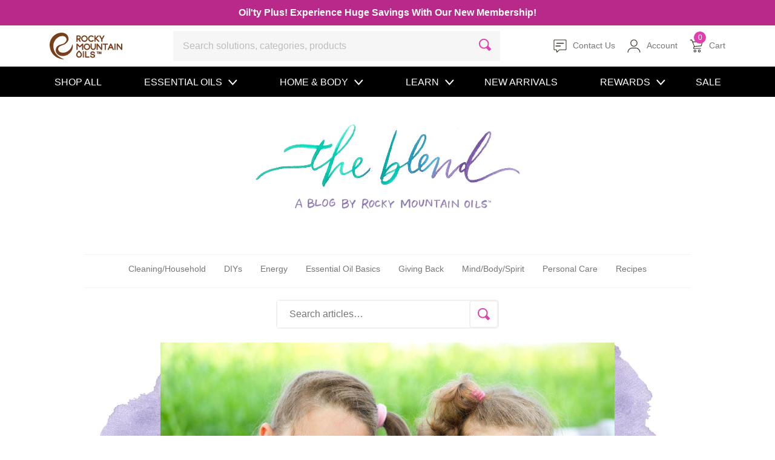

--- FILE ---
content_type: text/css
request_url: https://www.rockymountainoils.com/cdn/shop/t/343/assets/style-two.css?v=7122984906785066351767822685
body_size: 2255
content:
.Rewards.page-title-banner{background:url(bg-layer-2.png) no-repeat center top;background-size:cover;padding:41px}.club-oilty-wrap{max-width:735px;margin:0 auto}.club-oilty-wrap .row{margin-left:-15px;margin-right:-15px}.club-oilty-wrap .row>div{padding-left:15px;padding-right:15px}.club-oilty-text p{font-size:16px;line-height:24px;color:#000;font-weight:300;display:inline}.club-termsandconditions .site-content h6,.club-oilty-wrap h6{color:#1f84c6;font-weight:500;font-size:24px;line-height:28px;display:inline}.club-oilty-text a.clrd-btn{display:flex;margin-top:11px}.club-oilty-text{margin:52px 0}.club-price-card{background-color:#f1cee2;padding:35px 30px 17px;text-align:center;height:100%}.preferred>*{color:#d02c94!important}.club-price-card.Premium{background-color:#cfc2de}.Premium>*{color:#693f9c!important}.Elite.club-price-card{background-color:#c7d7ee}.Elite>*{color:#1483c9}.club-price-card h6{margin:22px 0 9px;display:block}.club-price-card>span{font-size:16px;color:#000!important;display:block;font-weight:300}.badge-ammount{font-size:72px;font-weight:700;padding:73px 0 20px}.badge-ammount span{font-size:48px;vertical-align:bottom}.club-price-card p{font-size:18px;line-height:24px;font-weight:400;color:#000!important}.club-price-card .badge{padding:0;display:block;text-align:center}.ending-points-wrap .icon img,.club-price-card .badge img{max-width:40px;height:40px}.club-prices-cards>h6{margin-bottom:29px;display:block}.ending-points>h6{display:block;margin-bottom:7px}.ending-points-wrap .icon{margin:27px 0 14px}.ending-points-wrap p strong{display:block}.club-prices-cards{margin-bottom:40px}.ending-points{margin:21px 0 47px;display:inline-block}section.club-termsandconditions{background-color:#f5f2f1;margin-bottom:60px}.club-termsandconditions .site-content h6{display:block;margin-bottom:12px}.trackOrder-wrap{margin-top:21px}.shipping.page-title-banner{background:url(shipping.png) no-repeat center top;background-size:cover;padding:41px}.trackOrder-form{max-width:300px;margin:0 auto 40px}.trackOrder-form label{line-height:28px;color:#000}.trackOrder-form input{width:300px;height:46px;background-color:#f5f2f1;border:none;border-radius:45px;text-align:center;color:#000;font-weight:400;display:block;margin:24px 0 20px}button.TrackOrder-btn{height:46px;width:170px;color:#fff;font-weight:500;border:none;background-color:#65bda3;border-radius:45px}input:focus,input:focus-visible{outline:0;box-shadow:none}.trackOrder-form input::placeholder .trackOrder-form input::-moz-placeholder .trackOrder-form input:-ms-input-placeholder{color:#bcbdbd}.shipping-detail-wrap{background-color:#f2f2f2;text-align:center;padding:40px;margin-bottom:20px}.shipping-detail-wrap h5{margin:32px 0 3px}.shipping-detail-wrap p{line-height:28px;margin:0}.shipping-time-charges{display:flex;align-items:center;justify-content:center;margin-top:35px}.shipping-time-charges>div{width:210px;margin:0 10px;border-bottom:1px solid #515151;padding:3px 0}.shipping-time-charges .shipping-charges{border-color:#7ab868}.shipping-time-charges .shipping-charges p{color:#7ab868}.other-shipping-options{display:flex;flex-wrap:wrap;justify-content:space-between}.other-shipping-options>div{width:calc(50% - 10px);margin:10px 0}.other-shipping-options div.full-width{width:100%}.OtherShippingOptions-section{margin:60px 0 50px}.subscribe-save.page-title-banner{background:url(subscribe-Banner.png) no-repeat center top;background-size:contain;width:100%;min-height:372px}section.subscribe-content.sec-heading h3{letter-spacing:1.4px;line-height:39px}.subscribe-content.sec-heading p{line-height:28px}.subscribe-content-sec .subscribe-content p strong{font-size:24px;color:#9e005d;font-weight:500}.how-it-works-wrap,.save-money-wrap{max-width:1276px;margin:43px auto 15px}.sec-heading.clrd-heading h3{background-color:#9e005d;display:block;padding:4px 0;color:#fff;margin-bottom:39px}.how-it-works-wrap .sec-heading.clrd-heading h3{background-color:#002157}.image-wrap{max-width:780px;margin:0 auto 60px}p.regular{font-weight:400}.save-money-wrap .image-wrap img{margin:34px auto 0;max-width:200px}.how-it-works-wrap .image-wrap img{max-width:150px;margin:24px auto 0}.subscribe-content p strong{font-weight:700}.how-it-works-wrap .video-iframe iframe{margin:49px 0 39px}.sustainability-banner-sec{background:-webkit-linear-gradient(#d8f3ff,#fff)}.sustainability-banner-content{max-width:649px;margin:0 auto;padding:69px 0 48px}.sustainability-banner-content p{line-height:28px;font-weight:400;margin-top:15px}.sustainability-banner-content p span{color:#36965b}.about-recycled-materials{background-image:url(Violet-BG.png);background-repeat:no-repeat;background-position:center top;background-size:cover;width:100%;min-height:100px;padding:25px 0 80px}.recycled-material-content h1{font-size:60px;line-height:90px;font-weight:500;color:#fff;margin-bottom:28px}.recycled-material-content p{line-height:28px;font-weight:400;color:#fff;margin-bottom:28px}.recycled-material-content{padding:130px 30px 0 0;margin-left:-15px}.about-recycled-wrap{max-width:1400px;margin:0 auto}.about-recycled-materials,.sustainability-banner-sec{position:relative}.sustainability-images-animation img{position:absolute;z-index:1;filter:blur(1px)}.sustainability-images-animation img.orange-top-left{height:150px;left:50px;top:-20px}.sustainability-images-animation img.lavender-top-right{height:200px;right:30px;top:100px}.sustainability-images-animation img.orange-bottom-right{filter:blur(9px);height:300px;right:0;bottom:22px}.sustainability-images-animation img.lavender-bottom-left{filter:blur(10px);height:500px;left:0;top:140px}@media only screen and (min-width: 1400px){.sustainability-images-animation img.orange-top-left{left:150px}.sustainability-images-animation img.lavender-top-right{right:120px}}section.blog-banner{padding:26px 0 65px}.blog-categories-list-wrap{padding:11px 0 18px;border-bottom:1px solid #f6f3f2;border-top:1px solid #f6f3f2;margin-bottom:20px}ul.blog-categories-list{list-style-type:none;padding:0;margin:0;display:flex;flex-wrap:wrap;justify-content:center}ul.blog-categories-list li{margin:2px 5px}ul.blog-categories-list li a{color:#777;padding:10px}ul.blog-categories-list li a:hover,ul.blog-categories-list li.active a{color:#d62699}.search-article form{border:1px solid #efefef;box-shadow:0 0 0 1px #f0f0f0;display:block;width:366px;height:46px;margin:0 auto;border-radius:4px;position:relative}.search-article form input{border:none;width:100%;height:100%;padding:5px 50px 5px 20px;font-size:16px;font-weight:300;color:#777}.search-article button{border:1px solid #efefef;background-color:transparent;box-shadow:0 0 0 1px #f0f0f0;border-radius:4px;position:absolute;right:0;top:0;height:100%;padding:10px 12px}.blog-action-header{margin:31px 0 21px}.blog-action-footer{margin:21px 0 62px}.post-per-page select{width:73px;height:30px;border:1px solid #efefef;box-shadow:0 0 0 1px #f0f0f0;border-radius:4px;color:#000;font-weight:400;padding:0 13px;background-position-x:calc(100% - 15px);background-position-y:9px;margin-left:12px}select{-webkit-appearance:none;-moz-appearance:none;background:transparent;background-image:url(select-arrow.png);background-repeat:no-repeat;background-position-x:calc(100% - 18px);background-position-y:16px}span.pagination-arrow{width:27px;height:30px;background-color:#f5f2f1;display:block;margin-left:8px;display:flex;align-items:center;justify-content:center;cursor:pointer}span.pagination-arrow.prev{margin-left:19px}i.icon-arrows-prev{background:url(Path-arrow-prev.png) no-repeat center;background-size:contain;height:12px;width:18px;display:block}i.icon-arrows-next{background:url(Path-arrow-next.png) no-repeat center;background-size:contain;height:12px;width:18px;display:block}.blogs-wrapper .row{margin-left:-10px;margin-right:-10px}.blogs-wrapper .row>div{padding-left:10px;padding-right:10px;margin:11px 0}.blog-inner-wrap{background:url(blog-bg.png) no-repeat center;background-size:contain;width:100%;height:100%}.blog-item-wrap{padding:10px}.blog-item-header{display:flex;align-items:center;justify-content:center;padding:20px 10px}.blog-item-header h6{font-size:16px;line-height:1;color:#777;margin:0;font-weight:500}.blog-item-header span{color:#000;font-weight:400;margin-left:7px;font-size:14px}.blog-thumb{height:220px}.blog-thumb img{height:100%;width:100%;object-fit:cover}.blog-content{padding:11px 10px 2px;text-align:center;font-weight:400}.blog-content h2{font-size:26px;line-height:39px;font-weight:400;color:#000;margin-bottom:-5px}.blog-content p{line-height:24px;color:#777}.we-promise-banner{background-image:url(BG-promise.png);background-repeat:no-repeat;background-size:cover;background-position:center;width:100%;height:56.25vw;text-align:center;padding-top:15.94vw}.we-promise-heading h1{text-align:center;font-size:90px;line-height:70px;text-transform:uppercase;font-weight:500;background:-webkit-linear-gradient(90deg,#faae2f,#b873d8);background:linear-gradient(90deg,#faae2f,#b873d8);background-clip:text;-webkit-background-clip:text;-webkit-text-fill-color:transparent;margin-bottom:-4px}.we-promise-heading span{font-size:18px;line-height:24px;letter-spacing:10px;font-weight:700;background:-webkit-linear-gradient(90deg,#faae2f,#b873d8);background:linear-gradient(90deg,#faae2f,#b873d8);background-clip:text;-webkit-background-clip:text;-webkit-text-fill-color:transparent}.we-promise-posts-wrap{max-width:1115px;margin:0 auto}.we-promise-post-content h3{color:#000;font-size:32px;line-height:1}.we-promise-post-content p{line-height:28px;color:#000;font-weight:400}.we-promise-post-content a,a.we-promise-btn{width:138px;height:40px;text-align:center;font-weight:500;color:#fff;background:linear-gradient(90deg,#faae2f,#b873d8);display:flex;border-radius:4px;align-items:center;justify-content:center;padding:4px;margin-top:24px}.we-promise-post-content a:hover,a.we-promise-btn:hover{color:#fff}.paint-text{background-image:url(pnt_brush.webp);background-repeat:no-repeat;background-size:cover;background-position:center;padding:15px 10px 15px 32px;font-size:20px;font-weight:500;letter-spacing:1.26px;display:flex;align-items:center;width:166px;height:62px;color:#fff;margin-bottom:35px}.we-promise-post-content{max-width:400px}.we-promise-posts-wrap .row{margin-left:-30px;margin-right:-30px;align-items:center}.we-promise-posts-wrap .row>div{padding-left:30px;padding-right:30px;margin-bottom:30px}.we-promise-post-content.layout-flip{margin:0 0 0 auto;text-align:right}.we-promise-post-content.layout-flip .paint-text{margin:0 0 35px auto}.we-promise-post-content.layout-flip a,.layout-flip a.we-promise-btn{margin:24px 0 0 auto}.promise-satisfaction,.promise-sustainability{background:url(sec-bg-sustainability.png) no-repeat center;background-size:cover;width:100%}.bg-img-post-wrap{display:flex;align-items:center;min-height:33.86vw;padding:30px 0;max-width:1100px;margin:0 auto}.promise-sustainability .we-promise-post-content{max-width:413px}.promise-sustainability .paint-text{background-image:url(pnt-sustainablity.png);width:277px;margin-bottom:16px}.promise-satisfaction{background:url(BG-satisfaction.jpg) no-repeat center}.promise-satisfaction .paint-text{background-image:url(pnt-satisfaction.png);width:428px;margin-bottom:16px}.SAAFE-promise{background:url(BG-SAAFE.png) no-repeat center;background-size:cover;width:100%;padding:62px 0 56px}.SAAFE-post-wrap h3{font-size:32px;color:#fff;margin-bottom:4px}.SAAFE-post-wrap p{line-height:28px;color:#fff;margin-bottom:28px}.Guaranteed-sec{background:url(BG-guaranteed.png) no-repeat center left;background-size:contain;width:100%;padding:8.6vw 0 7.97vw}.guaranteed-wrap{max-width:1090px}.guaranteed-post-content{max-width:650px;margin:0 0 0 auto}.space-title h6{font-size:20px;line-height:1;letter-spacing:10px;font-weight:300;color:#000;margin-bottom:17px}.space-title h6 strong{font-weight:700}.space-title p{line-height:28px}.Authentic-posts{background-color:#f2f2f2;padding:62px 0 0}.sidebyside-posts-wrap{max-width:1060px}.sidebyside-posts-wrap .row{margin-left:-20px;margin-right:-20px}.sidebyside-posts-wrap .row>div{padding-left:20px;padding-right:20px}.post-header{max-width:1000px;margin:0 auto 64px}.sidebyside-post-img{padding-bottom:20px}.sidebyside-post-img img{max-width:100%;width:403px}.sidebyside-post-content{margin-left:-8px;position:relative;height:100%}.sidebyside-post-content:before{content:"";display:block;width:1px;height:100%;background-color:#000;position:absolute;left:-42px;top:0}.sidebyside-post-content h6{font-size:24px;line-height:1;color:#000;font-weight:300;margin-bottom:3px}.sidebyside-post-content p{line-height:28px}section.analysis-posts{padding:63px 0 0}section.analysis-posts .sidebyside-post-img{padding-bottom:30px}.free-adulterants-sec{background:url(BG-adulterants.png) no-repeat center left;background-size:cover;width:100%;padding:5.36vw 0 4.53vw}.promise-banner-section{max-width:1276px;margin:0 auto;display:block}.effective-sec{background:url(BG-effective.png) no-repeat center left;background-size:cover;width:100%;padding:5.36vw 0 5.85vw}.effective-post-content{max-width:475px;text-align:right;margin:0 0 0 30px}.effective-post-content>*{color:#fff!important}.finishing-process-sec{background:url(finishing-process.png) no-repeat center bottom;background-size:cover;width:100%;padding:3.54vw 0 4.375vw}.finishing-process-content{text-align:center;max-width:530px;margin:0 auto}.finishing-process-content h3{font-size:23px;color:#000;margin-bottom:6px;text-transform:uppercase}.finishing-process-content p{line-height:28px}.page-content h2,h1.page-title{font-size:39px!important;line-height:45px!important;color:#333!important;font-weight:300!important;font-family:Roboto,sans-serif!important;margin:20px 0 10px!important}.page-content h3{font-size:32px!important;line-height:37px!important;color:#333!important;font-weight:300!important;font-family:Roboto,sans-serif!important;margin:20px 0 10px!important}.page-content h4{font-size:26px!important;line-height:30px!important;color:#333!important;font-weight:300!important;font-family:Roboto,sans-serif!important;margin:20px 0 10px!important}.page-content p{font-size:15px!important;line-height:21px!important;color:#333!important;margin:15px 0!important;font-family:Roboto,sans-serif!important}div#shopify-section-template--17174890676546__main .container{max-width:100%}div#shopify-section-template--17174890676546__main{padding:70px 58px}div#shopify-section-template--17174890676546__main h1.page-title{text-align:center;font-weight:400!important}
/*# sourceMappingURL=/cdn/shop/t/343/assets/style-two.css.map?v=7122984906785066351767822685 */


--- FILE ---
content_type: text/css
request_url: https://www.rockymountainoils.com/cdn/shop/t/343/assets/shop-style.css?v=94445275063037093061767823274
body_size: 2624
content:
section.shop-template{margin-top:22px}.filter-title{font-size:18px;font-weight:400;margin:0 0 14px}.filter-widget-title{font-size:16px;line-height:1;font-weight:400;color:#000;margin:0 0 11px;display:flex;align-items:center;justify-content:space-between}.product-filter{border:1px solid #efefef;box-shadow:0 0 1px #efefef;border-radius:4px}.collection-wrapper{display:flex;flex-wrap:wrap;margin-top:25px}.product-filters-sidebar{flex:0 0 auto;width:236px;margin-right:40px}.filter-widget{padding:20px 10px}.filter-widget:last-child{border:none}ul.filter-list{list-style-type:none;padding:0 0 0 12px;margin:0}ul.filter-list li:not(:last-child){margin-bottom:14px}ul.filter-list li label{font-weight:400;font-size:14px;line-height:14px;color:#777;cursor:pointer;-webkit-user-select:none;user-select:none}ul.filter-list li label input{display:none}ul.filter-list li label input~span{position:relative;padding-left:29px;line-height:18px;display:block}ul.filter-list li label input~span:before{content:"";display:block;height:18px;width:18px;background:url(check-off.png) no-repeat center;background-size:contain;position:absolute;left:0;top:0}ul.filter-list li label input:checked~span:before{background:url(check-on.png) no-repeat center;background-size:contain}#filter-collaps{background:url(Path-2.png) no-repeat center;background-size:contain;width:15px;height:10px;cursor:pointer;display:inline-block}.products-collections-wrapper{flex:1}.products-collections-header{display:flex;justify-content:space-between;border-bottom:1px solid #e0e0e0;padding-bottom:14px;flex-direction:column}.products-collections-description p{font-size:16px;color:#3f3f40;font-weight:300;margin:0}.products-collections-description h2{font-size:22px;color:#000;font-weight:600;margin:0 0 5px}.products-collections-description h3{font-size:20px;color:#000;font-weight:500;margin:15px 0 5px}.products-collections-description h4{font-size:18px;color:#000;font-weight:500;margin:15px 0 5px}.products-collections-description{width:100%;flex:0 0 100%;margin-bottom:20px}.about-page-status{display:flex;align-items:center;flex:0 0 100%}.total-collention{font-size:14px;line-height:1;font-weight:400;white-space:nowrap;margin-right:50px}.sort-by{display:flex;align-items:center}.sort-by p{margin:0 8px 0 0;white-space:nowrap}select#SortBy{font-size:14px;color:#763d1a;font-weight:500;border:none;width:153px;background:url(angle-down.png) no-repeat;background-size:auto;background-position:100%;-webkit-appearance:none;-moz-appearance:none;margin:0}select#SortBy:focus,select#SortBy:focus-visible{border:0;box-shadow:none;outline:0}.products-collection-page ul.products>li{margin:10px 0;padding:10px 0}section.other-categories{margin:41px 0 80px}section.other-categories h3,.related-products-wrap h3{margin-bottom:22px}section.pdp-template{margin-top:21px}section.pdp-template .container{max-width:1040px;justify-content:center;padding:0 15px;box-sizing:border-box;width:100%}.single-product-wrap{display:grid;grid-template-columns:1fr 1fr;gap:40px;align-items:start;margin:0 auto;border-radius:5px;max-width:100%;width:100%;box-sizing:border-box;overflow:hidden}.product-images{width:100%;display:flex;border-radius:5px;padding-right:0;box-sizing:border-box;overflow:hidden}.product-single-image,.main-product-image{width:100%;box-sizing:border-box}.product-images-nav-slider{min-width:85px;margin-right:18px;width:100%}.product-single-image{width:380px;height:auto;border-radius:5px}.nav-slide-img,.main-product-image{display:flex;align-items:center;justify-content:center;width:100%}.main-product-image{padding:0;background-color:#f5f2f1;border-radius:10px;overflow:hidden;aspect-ratio:1 / 1;position:relative;width:100%}.single-product-summry{width:100%;margin-top:0;box-sizing:border-box;padding:0 10px}.main-product-image img{object-fit:contain;border-radius:10px;width:100%}div#pdp-images-nav-slider{margin-top:-5px;width:100%}.nav-slide-img{height:85px;width:100%;padding:0;background-color:#f5f2f1;border-radius:5px;border:1px solid #f5f2f1;margin:5px 0;box-sizing:border-box}.nav-slide-img img{width:100%;height:auto}.slick-current .nav-slide-img{border:1px solid #763d1a;box-shadow:0 0 1px #763d1a}.s-product-title h1{font-size:clamp(20px,4vw + 16px,32px);line-height:1.2;color:#000;margin:20px 0 10px;font-weight:400;overflow:hidden;text-overflow:ellipsis;width:100%;box-sizing:border-box}.product_description{margin:20px 0 0;max-width:500px;width:100%;box-sizing:border-box}.content_wrap,.content_wrap p,.product_description p{font-size:16px;font-weight:400;line-height:24px;color:#3f3f40;max-width:100%;word-wrap:break-word}.p-reviews-comments .review-rating{margin:2px 0 6px}.p-reviews-comments span{display:inline-block!important}.product-meta span{display:block}span.product-price{font-size:20px;font-weight:400;color:#000;margin:45px 0 14px}.p-reviews-comments span a{color:#777}.dropdown-label{text-transform:uppercase}.product-variations{display:flex;flex-wrap:wrap;gap:10px}.variation-dropdown select{min-width:80px;width:100%;height:46px;border:2px solid #f0f0f0;border-radius:5px;color:#000;font-size:14px;padding:0 25px 0 10px;-webkit-appearance:none;-moz-appearance:none;background:transparent;background-image:url(angle-down.png);background-repeat:no-repeat;background-position-x:calc(100% - 8px);background-position-y:16px;box-sizing:border-box;max-width:210px}.variation-dropdown select:focus,.variation-dropdown select:focus-visible{outline:0;box-shadow:none}.variation-dropdown{flex:1}.variation-dropdown:not(:last-child){margin-right:0}.subscriptionbtn{height:46px;font-size:14px;font-weight:500;color:#763d1a!important;border:1px solid #763d1a;box-shadow:0 0 1px #763d1a;border-radius:5px;display:flex;align-items:center;justify-content:center;min-width:250px;max-width:100%;box-sizing:border-box}.product-stock{margin:15px 0 6px}.instock{font-weight:500;color:#000;text-transform:uppercase}.product-price span{display:inline-block!important}.single-product-summry .product-addtocart{display:flex;align-items:flex-end;flex-wrap:wrap;gap:10px}.single-product-summry .product-addtocart .addtocart-btn{background-color:#e040af!important;border-color:#e040af!important;color:#fff!important;width:100%;box-sizing:border-box}.single-product-summry .product-addtocart .addtocart-btn:hover{background-color:#e34fb6!important}i.wishlist-icon{background:url(add-wishlist.svg) no-repeat center;background-size:contain;width:21px;height:18px;display:block;margin:0 5px}i.wishlist-icon-added{background:url(added-wishlist.svg) no-repeat center;background-size:contain;width:21px;height:18px;display:block;margin:0 5px}.add-to-wishlist{text-align:center;font-size:12px;height:46px;line-height:14px;flex:0 0 auto;margin-left:5px;display:flex;align-items:center;color:#777!important}.my-icon-unfilled.swym-added{display:none}.my-icon-filled:not(.swym-added){display:none}section.related-products-section{padding-bottom:92px}ul#RelatedProductSlider.owl-theme .owl-dots{bottom:-63px}section.product_content .container>.row{border-bottom:1px solid #f9f9f9;margin-bottom:40px;padding-bottom:20px}section.product_content{margin:40px 0 20px}.content-icon,.icon-suggested,.icon-recipe,.icon-tips,.icon-facts,.icon-test,.icon-description,.icon-faqs{background-repeat:no-repeat;background-position:center;background-size:contain;display:inline-block;width:50px;height:50px;vertical-align:bottom;margin-right:4px}.icon-description{background-image:url(p-d.png);width:48px}.icon-tips{background-image:url(p-tips.png);width:44px}.icon-suggested{background-image:url(suggested.png);width:40px}.icon-recipe{background-image:url(recipe.png);width:48px}.icon-facts{background-image:url(Facts.svg);width:50px}.icon-test{background-image:url(test.png);width:40px}.icon-faqs{background-image:url(faqs.png);width:50px}.content-icon.elements{background-image:url(Elements.svg)}.content-icon.facts{background-image:url(Facts.svg)}.content-icon.usage{background-image:url(Usage.svg)}.content-icon.safety-purity{background-image:url(SafetyPurity.svg)}.content-icon.testing{background-image:url(Testing.svg)}.content-icon.dilution{background-image:url(Dilution.svg)}.content-icon.ingredients{background-image:url(Ingredients.svg)}.content-icon.care-maintenance{background-image:url(CareMaintenance.svg)}.content-icon.directions{background-image:url(Directions.svg)}.content-icon.test-results{background-image:url(TestResults.svg)}.content-icon.components{background-image:url(Components.svg)}.content-icon.recipes{background-image:url(Recipes.svg)}.content-icon.suggested{background-image:url(Suggested.svg)}.content-icon.bonus-uses{background-image:url(BonusUses.svg)}.content-icon.how-to-use{background-image:url(How-To-Use.svg)}.content-icon.additional-information{background-image:url(Additional-Information.svg)}.content-icon.applications-uses{background-image:url(Applications-Uses.svg)}.content_wrap ul{padding:0;margin-bottom:18px;list-style-type:none}.content_wrap ul li{position:relative;padding-left:25px}.content_wrap.Benefits ul li:not(:last-child),.content_wrap.tips ul li:not(:last-child){margin-bottom:18px}.content_wrap ul li:before{content:"\2014";margin-right:20px;position:absolute;left:0}.content_wrap.faqs>ul>li:before{display:none}.content_wrap.faqs>ul{display:flex;flex-wrap:wrap}.content_wrap.faqs>ul>li{width:100%;flex:0 0 100%;margin:0 0 10px;padding-left:0}aside.cart-side-menu{position:fixed;top:0;bottom:0;width:400px;z-index:9000;right:-700px;transition:right,.4s ease-in-out;background:#fff}aside.cart-side-menu.cart-menu-isOpen{right:0}.cart-side-menu-close{float:right}.cart-sidebar-menu-wrapper{position:relative;right:0;top:0;width:400px;height:100%;overflow:auto;overflow-x:hidden;background-color:#fff;z-index:9999;padding:0;display:flex;flex-direction:column}.cart-menu-heading{padding:6px 20px;border-bottom:1px solid #f9f7f7;margin:0;width:100%;line-height:1.4}.cart-menu-heading>span{font-size:24px;color:#000;font-weight:400;text-transform:capitalize;float:left}ul.carts-product-list{padding:0;margin:0;list-style-type:none}ul.carts-product-list>li{padding:10px 20px;border-top:1px solid #f9f7f7}.cart-product-wrap{display:flex;align-items:center;margin-top:5px}.cart-product-wrap .cp-image{height:80px;width:80px;flex:0 0 auto;display:flex;align-items:center;justify-content:center;border-radius:4px;background-color:#f5f2f1;margin-right:14px}.cart-product-wrap .cp-image img{max-width:98%}.cp-detail{position:relative;flex:1;padding:0 0 6px}.cp-detail h6{font-size:14px;font-weight:400;color:#000;padding-right:22px}.cp-detail p{color:#777;margin-bottom:0!important;font-size:12px}.cp-detail p svg{width:12px}.cart-product-wrap .items-count select{max-width:73px;height:40px;border:none;border-radius:4px;background-color:#f5f2f1;color:#000;font-weight:400;font-size:16px;padding:0 15px;background-position-x:calc(100% - 15px);background-position-y:14px}.items-count .p-price{font-size:16px;color:#000;font-weight:400;margin-left:5px}.items-count .p-price span{font-size:16px;color:#6d7279;text-decoration:line-through;margin-left:5px}i.remove-icon{background:url(remove.png) no-repeat center;background-size:contain;width:19px;height:20px;display:block}#RemoveFromCart{position:absolute;right:0;top:-10px;cursor:pointer}.product-in-cart{height:calc(100vh - 180px);width:100%;overflow:auto;padding:15px 0}.cart-menu-checkout-actions{position:absolute;padding-bottom:15px;bottom:0;width:100%;left:0;background:#fff}.cart-menu-checkout-actions{padding:0 20px 10px;box-shadow:0 0 10px 2px #dbdbdb;flex:0 0 auto}.apply-promo-code{font-size:16px;font-weight:500;color:#df3faf}.cart-subtotal{font-weight:400;display:flex;align-items:center;justify-content:space-between;padding:19px 0 16px;color:#000;border-bottom:1px solid #f5f2f1}.cart-subtotal span{font-weight:500}.cart-total{font-size:18px;font-weight:500;display:flex;align-items:center;justify-content:space-between;padding:18px 0 6px;color:%000}.product-in-cart{flex:1}.checkout-ammount>p{color:#777}.checkout-btn{width:100%;min-height:40px;display:block;text-align:center;background-color:#df3faf;color:#fff;font-weight:500;line-height:40px;text-transform:uppercase;margin-bottom:10px;border-radius:4px}.checkout-btn.payment{background-color:#332e20;background-image:url(btn-arow-down.png);background-repeat:no-repeat;background-position-x:calc(100% - 19px);background-position-y:15px;background-size:auto}.checkout-btn:hover{color:#fff}@media (min-width:1335px){.collection-template.container{max-width:1303px}}.product-subscribe{position:relative;min-width:250px}.product-subscribe .subscribe-help{display:inline-flex}.product-subscribe .subscribe-help span{display:none;position:absolute;bottom:70px;right:0%;width:100%;z-index:1;background:#f5f2f1;text-align:justify;padding:8px;border-radius:5px;font-style:italic;margin-left:8px;line-height:1.3;text-transform:none;font-size:12px;font-weight:400;color:#000}.product-subscribe .subscribe-help:hover span{display:block}.product-subscribe .subscribe-help a{align-items:center;justify-content:center;font-size:10px;line-height:14px;background:#332e20;color:#fff;width:14px;height:14px;text-align:center;border-radius:50%;vertical-align:middle;margin-left:4px}.product-subscribe .subscribe-remove{color:#763d1a;text-transform:capitalize;font-size:12px;float:right;font-weight:400;cursor:pointer;margin-left:8px}.product-subscribe .add-subscription{cursor:pointer;height:46px;line-height:46px;border:1px solid #763d1a;border-radius:5px;color:#763d1a;font-size:14px;padding:0 30px;font-weight:600;text-transform:uppercase;text-align:center;width:250px}.subscribe-price span{color:#000;display:inline-block!important;margin-left:10px}@media (min-width: 1200px){.single-product-wrap{gap:40px}}@media (max-width: 1199px) and (min-width: 992px){.single-product-wrap{gap:30px}section.pdp-template .container{max-width:960px}}@media (max-width: 991px) and (min-width: 769px){.single-product-wrap{gap:25px}section.pdp-template .container{max-width:100%;padding:0 20px}.product-variations{flex-direction:column}.variation-dropdown{width:100%;margin-bottom:10px}.nav-slide-img{height:auto}}@media (max-width: 1024px){.product-single-image{min-width:clamp(380px,80vw,1024px)}.nav-slide-img{height:auto}}@media (max-width: 820px){.nav-slide-img{height:auto}.product-single-image{min-width:clamp(380px,80vw,820px);height:auto}}@media (max-width: 768px){.single-product-wrap{grid-template-columns:1fr;gap:25px;width:100%}.product-images{order:1;max-height:none;padding-right:0;width:100%!important;margin:0 auto}.single-product-summry{order:2;width:100%!important;max-width:100%!important;padding:0}.product-images,.main-product-image{height:auto!important;aspect-ratio:1 / 1;max-width:100%}.main-product-image img{width:100%!important;height:auto!important}.product-single-image{width:100%}.product-images-nav-slider{min-width:70px;margin-right:15px}.s-product-title h1{font-size:26px}.product_description{max-width:100%}.product-variations{flex-direction:column}.variation-dropdown{width:100%;margin-bottom:10px}.single-product-summry .product-addtocart{flex-direction:column;align-items:stretch}.single-product-summry .product-addtocart .addtocart-btn{max-width:100%;margin-bottom:10px}.add-to-wishlist{justify-content:center;margin-left:0;margin-top:10px}.icon-container ul{justify-content:center!important}aside.cart-side-menu{z-index:9999;width:100%;right:-100%}.cart-sidebar-menu-wrapper{width:100%}.secure-checkout{max-width:205px!important;margin-left:5px!important}.product-price{font-size:18px!important}.subscriptionbtn,.product-subscribe .add-subscription{width:100%;max-width:100%}}@media (max-width: 820px){.single-product-wrap{grid-template-columns:1fr;gap:25px;width:100%}.product-images{order:1;max-height:none;padding-right:0;width:100%!important;margin:0 auto}.single-product-summry{order:2;width:100%!important;max-width:100%!important;padding:0}.product-images,.main-product-image{height:auto!important;aspect-ratio:1 / 1;max-width:100%}.main-product-image img{width:100%!important;height:auto!important}.product-single-image{width:100%}.product-images-nav-slider{min-width:80px;height:auto;margin-right:15px}.s-product-title h1{font-size:26px}.product_description{max-width:100%}.product-variations{flex-direction:column}.variation-dropdown{width:100%;margin-bottom:10px}.single-product-summry .product-addtocart{flex-direction:column;align-items:stretch}.single-product-summry .product-addtocart .addtocart-btn{max-width:100%;margin-bottom:10px}.add-to-wishlist{justify-content:center;margin-left:0;margin-top:10px}.icon-container ul{justify-content:center!important}aside.cart-side-menu{z-index:9999;width:100%;right:-100%}.cart-sidebar-menu-wrapper{width:100%}.secure-checkout{max-width:205px!important;margin-left:5px!important}.product-price{font-size:18px!important}.subscriptionbtn,.product-subscribe .add-subscription{width:100%;max-width:100%}}@media (max-width: 1024px){.single-product-wrap{grid-template-columns:1fr;gap:25px;width:100%}.product-images{order:1;max-height:none;padding-right:0;width:100%!important;margin:0 auto}.single-product-summry{order:2;width:100%!important;max-width:100%!important;padding:0}.product-images,.main-product-image{height:auto!important;aspect-ratio:1 / 1;max-width:100%}.main-product-image img{width:100%!important;height:auto!important}.product-single-image{width:100%}.product-images-nav-slider{min-width:100px;margin-right:15px}.s-product-title h1{font-size:26px}.product_description{max-width:100%}.product-variations{flex-direction:column}.variation-dropdown{width:100%;margin-bottom:10px}.single-product-summry .product-addtocart{flex-direction:column;align-items:stretch}.single-product-summry .product-addtocart .addtocart-btn{max-width:100%;margin-bottom:10px}.add-to-wishlist{justify-content:center;margin-left:0;margin-top:10px}.icon-container ul{justify-content:center!important}aside.cart-side-menu{z-index:9999;width:100%;right:-100%}.cart-sidebar-menu-wrapper{width:100%}.secure-checkout{max-width:205px!important;margin-left:5px!important}.product-price{font-size:18px!important}.subscriptionbtn,.product-subscribe .add-subscription{width:100%;max-width:100%}}@media (max-width: 480px){.single-product-wrap{gap:20px}.s-product-title h1{font-size:22px}.product-images-nav-slider{min-width:60px;margin-right:10px}.nav-slide-img{height:auto}.product_description p,.content_wrap p{font-size:14px;line-height:22px}.cart-side-menu{width:100%}}
/*# sourceMappingURL=/cdn/shop/t/343/assets/shop-style.css.map?v=94445275063037093061767823274 */


--- FILE ---
content_type: text/css
request_url: https://www.rockymountainoils.com/cdn/shop/t/343/assets/responsive-style.css?v=70325120468811009271767822656
body_size: 3904
content:
.product-image img{height:auto}.cart-side-menu-close{cursor:pointer}div#OpenFilter,div#CloseFilter,.guaranteed-wrap.for-mobile{display:none}section.promise-sustainability.for-mobile,section.promise-satisfaction.for-mobile,#ReadMore{display:none}@media (max-width:1536px){.newsletter-subscription form.g-container .content.flex-wrap.block-container{flex:0 0 65%;width:65%}.newsletter-subscription form.g-container .footer{flex:0 0 35%;width:35%}.reviewed-product-sizer{width:19.97%}.blog_detail p{height:75px}section.mountainOils .row>div:not(:first-child) .oilsWrap{padding:0 27px}.reviewed-product-item{width:calc(19.97% - 18px)}.reviewed-product-addtocart button.clrd-btn{min-height:32px!important}ul.products.column-4{grid-template-columns:auto auto auto auto auto;grid-template-columns:calc(20% - 16px) calc(20% - 16px) calc(20% - 16px) calc(20% - 16px) calc(20% - 16px)}li.has_sub_menu:first-child ul.sub_menu{width:910px}.OILS ul.sub_menu>li{padding:0 0 0 20px}.sub_menu_wrap{width:200px}.OILS ul.sub_menu>li:nth-child(4) .sub_menu_wrap{width:210px}.sec_pad{padding-left:20px!important;padding-right:20px!important}.container,.AsSeenIn_logo_wrapper,.SectionWrapper{max-width:1300px}.AsSeenIn_logo_wrapper,.SectionWrapper{margin-left:auto;margin-right:auto}.product-image{height:auto}.oilsWrap img{height:100px;object-position:bottom}.blog_detail p{height:50px}section.mountainOils .row>div:not(:first-child) .oilsWrap{padding:0 16px}}@media (max-width:1366px){.OILS ul.sub_menu>li:nth-child(4){margin-bottom:27px}.container,.AsSeenIn_logo_wrapper,.SectionWrapper{max-width:1140px}section.testimonials{margin:60px 0 50px}section.mountainOils{margin:30px 0 50px}.sec_pad_wrapper>div{width:33.33%}.sec_pad_wrapper{flex-wrap:wrap}.testimonial_wrap{max-width:100%;margin:10px 0;height:200px;padding:25px 20px 30px;overflow:hidden}.sec_pad_wrapper>div:first-child,.sec_pad_wrapper>div:nth-child(2){width:50%;flex:0 0 50%}span.customer_name{font-size:16px;bottom:15px}.OILS ul.sub_menu>li>a,li.OILS .sub_menu_wrap ul li:first-child,.OILS ul.sub_menu>li:last-child ul li a{font-size:22px;margin-bottom:10px;margin-top:25px}li.care ul.sub_menu li{padding:6px 10px}li.care ul.sub_menu a span{line-height:20px}}@media (max-width:1299px){ul.products.column-4{grid-template-columns:auto auto auto auto;grid-template-columns:calc(25% - 15px) calc(25% - 15px) calc(25% - 15px) calc(25% - 15px)}}@media (max-width:1199px){.product-price{font-size:16px}ul.main-menu>li>a{padding:15px 16px 14px}section.testimonials{margin:60px 0 20px}section.mountainOils .row>div:not(:first-child) .oilsWrap{padding:0}.container,.AsSeenIn_logo_wrapper,.SectionWrapper{max-width:960px}.rocky_search_bar input[type=search]{width:305px}.rocky_search_bar button{padding:0 15px 4px 10px}.footer-widget.footer-our-promise{display:none}.products-collections-header{flex-wrap:wrap}.about-page-status{justify-content:space-between;width:100%}.products-collections-description{max-width:100%;width:100%;margin-bottom:20px}.home_cta_wrapper{display:block}.sustainability-images-animation{display:none}.reviewed-product-sizer{width:24.97%}.reviewed-product-item{width:calc(24.97% - 18px)}.we-promise-posts-wrap .row{margin-left:-12px;margin-right:-12px}.we-promise-posts-wrap .row>div{padding-left:12px;padding-right:12px}.sec_pad_wrapper{flex-wrap:wrap}.sec_pad_wrapper>div{flex:0 0 33.33%;width:33.333%;padding:10px}.testimonial_wrap{max-width:100%}.oilsWrap img{max-height:120px}}@media (max-width:1080px){ul.products.column-4{grid-template-columns:auto auto auto;grid-template-columns:calc(33.33% - 13.33px) calc(33.33% - 13.33px) calc(33.33% - 13.33px)}.user-action-item:not(:last-child){padding-right:10px}.menu-list-item span,.menu-list-item a{margin:0 5px;font-size:15px}.footer-widgets-wrap{padding:24px 10px 8px}.cart-item-table,.cart-item-sidebar{padding:20px 20px 30px!important}.reviewed-product-sizer{width:32.97%}.reviewed-product-item{width:calc(32.97% - 18px)}ul.main-menu>li>a{font-size:15px;padding:11px 15px 10px}li.has_sub_menu:first-child ul.sub_menu{width:735px}ul.sub_menu>li>a{font-size:14px;line-height:26px}.sub_menu_wrap ul li a{font-size:13px;line-height:23px}li.has_sub_menu:first-child ul.sub_menu li:first-child .sub_menu_wrap{width:150px}.OILS ul.sub_menu>li:nth-child(4){margin-bottom:25px}.OILS ul.sub_menu>li:nth-child(4) .sub_menu_wrap,.sub_menu_wrap{width:175px}ul.sub_menu{top:35px}.OILS ul.sub_menu>li{padding:0 0 0 15px}.OILS ul.sub_menu>li>a,li.OILS .sub_menu_wrap ul li:first-child,.OILS ul.sub_menu>li:last-child ul li a{font-size:18px;margin-bottom:5px;margin-top:15px}}@media (max-width:991px){.container{padding-left:20px!important;padding-right:20px!important}.header-list-items{display:none}.header-top{font-size:14px;line-height:18px}.user-action-item:not(:last-child){padding-right:15px}ul.main-menu>li>a{font-size:14px;padding:11px 10px 10px}ul.main-menu li.has_sub_menu>a:after{width:13px;margin-left:7px}.user-action-item span{font-size:0}.product-tabs-header{border:none}.header-list-items,.TopSeller div#nav-tabContent,.product-tabs-header .category-tags-tabs{display:none!important}button.slick-next.slick-arrow,.owl-carousel .owl-nav button.owl-next{right:2px}button.slick-prev.slick-arrow,.owl-carousel .owl-nav button.owl-prev{left:2px}.cart-sidebar-menu-wrapper{display:block;height:100vh}.product-in-cart{height:calc(100vh - 200px);width:100%;overflow:auto;padding:15px 0}.cart-menu-checkout-actions{position:absolute;padding-bottom:15px;bottom:0;width:100%;left:0}.cart-sidebar-menu-wrapper{margin-bottom:30px;width:100%}#RemoveFromCart{top:0}.cart-side-menu .checkout-ammount .cart-subtotal{display:none}.cart-side-menu .checkout-ammount>p{display:none}.product-image{height:auto;max-height:280px}.product-addtocart .addtocart-btn{padding-right:35px}.cta-tab-content h6{font-size:26px;line-height:32px}.cta-nav button span{font-size:14px;line-height:18px}.social-icons{flex-wrap:wrap}.social-icons-list li{margin:0 15px 0 0}.product-filters-sidebar{position:fixed;z-index:9999;right:-100%;background-color:#fff;height:100%;top:0;margin:0;transition:right,.4s ease-in-out}ul.products{display:flex;flex-wrap:wrap;column-gap:initial!important}ul.products>li{flex:0 0 33.33%;width:33.33%}.products-collection-page ul.products>li{padding:10px}.product-filters-sidebar.filter-menu-isOpen{right:0}div#CloseFilter{display:block;float:right;margin:13px 10px 0 0;cursor:pointer}h6.filter-title{padding:12px 10px;margin:0}form#FacetSortForm{display:flex;flex-wrap:wrap;align-items:center;width:100%;justify-content:space-between}.product-count-vertical{display:flex;align-items:center}div#OpenFilter{text-align:center}div#OpenFilter,select#SortBy{cursor:pointer;padding:12px;min-width:120px;display:block;background-position-y:15px;border:1px solid #763d1a;font-size:14px;border-radius:4px;margin-right:0;text-transform:uppercase;font-weight:500;line-height:18px;color:#763d1a}select#SortBy{padding-right:25px;width:auto;background-position:94%}select#SortBy:focus,select#SortBy:focus-visible{border:1px solid #763d1a}.total-collention span{white-space:nowrap}.recycled-material-content h1{font-size:40px;line-height:45px}.blog-inner-wrap{background-size:100% 100%}.blend-articles-cards-wrap,.product-variations{flex-wrap:wrap}.article-wrap{max-width:50%;width:calc(50% - 10px)}.sidebyside-post-content:before{left:-15px}section.Guaranteed-sec:before,.free-adulterants-sec:before{content:"";display:block;position:absolute;width:100%;height:100%;background-color:#ffffff70;z-index:0;top:0;left:0}section.Guaranteed-sec,section.Guaranteed-sec>div,.free-adulterants-sec,.free-adulterants-sec>div{position:relative;z-index:1;background-size:cover}.cart-container .btn-checkout{font-size:15px;padding:13px 15px!important}.facet-filters.sorting.caption{padding:0}.collection-template.container .shop-page-heading h1:after,.facet-filters.sorting.caption .select label{display:none}.product-count-vertical{order:2;width:100%;border-top:1px solid #dad7cd;padding:16px;margin-top:10px}.collection-wrapper{margin-top:0}.facets__summary.caption-large{color:#777;font-weight:400}.list-menu__item span{font-size:14px;line-height:26px}.affiliate-program-wrapper .site-content,.affiliate-application{padding:25px 20px}.subscribe-save.page-title-banner{background-size:cover;background-position:right center;min-height:auto;height:350px}#stamped-reviews-widget[data-widget-type=full-page] .stamped-ratings-wrapper{padding:20px 15px 20px 0!important}.desclimer .footer-widgets-wrap{flex-direction:column-reverse}.desclimer-contect{width:100%;padding:15px 0}section.other-categories{margin:41px 0 40px}.content_wrap{margin-top:20px}section.mountainOils{margin:20px 0 50px}.oilsWrap{margin-bottom:30px}}@media (max-width: 960px){.footer-widgets-wrap{flex-wrap:wrap}.footer-widget.footer-widget-last{width:100%;order:-1;margin-bottom:20px}div#ProductsSlider{padding-bottom:40px}}@media (max-width:768px){ul.main-menu>li>a{font-size:12px;padding:11px 10px 10px}}@media (max-width:820px){ul.main-menu>li>a{font-size:12px;padding:11px 10px 10px}.header-menu-wrapper.nav-fixed ul.main-menu>li>a{font-size:12px;padding:11px 10px 10px}}@media (max-width:767px){section.shop-template{margin-top:10px}.products-collections-description.sec-heading h1{padding:0;font-weight:400}.collections-description-text.More{max-height:95px;overflow:hidden}#ReadMore{display:block;color:#00add8;cursor:pointer}.site_breadcrumb.mobile{display:block;margin-bottom:15px}.site_breadcrumb.desktop{display:none}.s-product-title h1{margin-top:40px}div#shopify-section-template--17174890676546__main{padding:30px 18px}.SAAFE-post-wrap p{margin-bottom:10px}.effective-post-content,.guaranteed-post-content{max-width:100%;text-align:center;margin:0}.sidebyside-post-content:before,.SAAFE-post-wrap p br{display:none}.sidebyside-post-img,.sidebyside-post-content{text-align:center;margin:10px auto}ul.sidebar-sub-menu li a span{display:block;font-size:12px;line-height:19px;text-transform:initial}div#BurgerMenu{display:block}.header-menu-wrapper{display:none}.header-navbar-wrapper{padding:13px 0 20px}.logo-menu-wrap,.user-actions-wrap{order:-1}.header-navbar-wrapper>div,.main-menu-search-wrap{flex-wrap:wrap;align-items:center}.nav-search-wrap{margin:15px 0 0;order:1}.main-menu-search-wrap{flex:0 0 100%;width:100%;height:auto}.nav-search-wrap,.rocky_search_bar input[type=search]{width:100%}.header-top{height:auto;padding:8px 0}.header-list-items{display:flex;width:100%;justify-content:center;margin-top:12px}.user-action-item span:not(.mini-cart-count){display:none}.cart-menu-heading{padding:12px 20px}.cart-side-menu-close{margin-top:4px}button.slick-next.slick-arrow,.owl-carousel .owl-nav button.owl-next{right:0}button.slick-prev.slick-arrow,.owl-carousel .owl-nav button.owl-prev{left:0}.header-top{font-size:14px;line-height:16px}div#BurgerMenu{padding-left:4px}.cart-product-wrap .cp-image{height:80px}#HeroSlider .item img{min-height:300px;object-fit:cover}ul.products>li{width:50%}section.cta-section{display:flex}.cta-nav button.nav-link{width:100%;flex:0 0 100%;display:block}.cta-nav button.nav-link:focus,.cta-nav .nav-tabs .nav-item.show .nav-link,.cta-nav .nav-tabs .nav-link.active{transform:scale(1)}.cta-tab-content-wrap>div{width:100%}.cta-card-wrap .small-container{padding:0}.cta-card-wrap{flex:0 0 25%;width:25%}.cta-tab-content-wrap{flex-direction:column-reverse;padding:25px 5px}a.cta-tab-link{padding:10px 30px;font-size:12px;margin-top:10px}.cta-tab-content h6{font-size:20px;line-height:25px;margin:20px 0 0}.cta-tab-content p{font-size:14px;line-height:21px;margin:10px 7px 10px 0}section.pdp-template{margin-top:0}.our-promise-wrap h4{font-size:26px;line-height:36px;margin-bottom:10px;display:block;width:100%}.single-product-summry{width:100%;flex:0 0 100%;overflow:hidden;margin-top:15px}.product-images{width:100%;margin:0;padding:0}.product-single-image,.main-product-image{height:370px;background-color:#f5f2f1}.main-product-image{padding:20px}.nav-slide-img{height:90px}.product-images-nav-slider{display:none}.product-single-image{width:100%}.footer-widgets-wrap{flex-wrap:wrap}.footer-widget.footer-widget-last{width:100%;order:-1;margin-bottom:20px}ul.products>li{flex:0 0 50%;width:50%}.page-title-content h1{font-size:40px;line-height:50px}section.product_content{margin:20px 0}.page-title-content p{font-size:18px}section.related-products-section{padding-bottom:40px}.page-title-content p br,.shipping-detail-wrap p br{display:none}.comparison-table th{font-size:22px}.blends-comparison-table{overflow:auto}.blends-comparison-table table{min-width:600px;overflow:auto}.our-mission-content-wrap h6{font-size:25px;margin:5px 0}.our-mission-content-wrap img{margin-top:30px}.our-story-content-wrap P{font-size:20px}.recycled-material-content{padding:30px 20px 0;margin:0}.sustainability-banner-content.text-center img{max-width:70%}.recycled-material-content h1{font-size:30px;line-height:35px}.sec-heading h3,.sec-heading h2,.sec-heading h1,.batch-number h3,.site-content h3,.s-product-title h1{font-size:25px;line-height:30px}.sec-heading h3,.sec-heading h2,.sec-heading h1{margin-bottom:10px}.oilByAge-guidlines{padding:15px}.logos img{max-width:70%;margin:0}.batch-number{margin:65px auto 95px}.input-batch-number button.clrd-btn{bottom:-30px}.other-shipping-options>div{width:100%}.category-tags-tabs div#tags-nav-tab{flex-wrap:nowrap;min-width:660px}.Blogs .sec-heading h3{font-size:20px}.subscriptionbtn{width:175px}span.product-price{font-size:18px;margin:25px 0 14px}.Blogs .sec-heading h3 span{display:block}.categories_wrapper.sec_pad_wrapper{flex-wrap:wrap}.sec_pad_wrapper>div,.categories_wrapper>div{width:33.33%;flex:0 0 33.33%;padding:10px}.category-tags-tabs{overflow:auto}div#stamped-reviews-widget{padding:30px 20px}.category-tags-tabs::-webkit-scrollbar{height:5px}.category-tags-tabs::-webkit-scrollbar-track{background:#f1f1f1}.category-tags-tabs::-webkit-scrollbar-thumb{background:#888}.single-blog-detail{width:100%}.single-blog-thumb{padding-bottom:20px}.blog-single-content.site-content{margin:20px 0 30px}.blog-single-content.site-content h1,.blog-single-content.site-content h2{font-size:20px;line-height:30px;margin:15px 0}.blog-single-content.site-content h3{font-size:17px;line-height:22px;margin:15px 0}.blog-content h2{font-size:26px;line-height:32px;margin:0}.blog-thumb{height:auto;padding:10px}.blogs-wrapper .row>div{padding-left:10px;padding-right:10px;margin:20px 0}.b-p-meta{font-size:15px;line-height:22px}.article-wrap{max-width:330px;width:100%}.blend-articles-cards-wrap{justify-content:center}.page-content h2,h1.page-title{font-size:32px!important;line-height:37px!important;margin:10px 0 5px!important}.page-content h3{font-size:26px!important;line-height:30px!important;margin:10px 0 5px!important}.page-content h4{font-size:20px!important;line-height:34px!important;margin:10px 0 5px!important}.cart-container{margin:10px 0 20px}.cart-item-table{padding:20px 0!important}.cart-item-sidebar{padding:20px 15px!important}.oilByAge-guidlines.sec-heading h3{letter-spacing:5px}.kid-safety-notes ul li{font-size:15px;line-height:22px}.kid-safety-notes{margin:0}.product-variations>*{margin:6px 0}section.related-products-section .rebuy-widget{padding-bottom:0}.reviewed-product-sizer{width:49.97%}.reviewed-product-item{width:calc(49.97% - 18px)}.we-promise-heading h1{text-align:center;font-size:65px;line-height:62px;margin-bottom:0}.we-promise-heading span{letter-spacing:5px}.we-promise-posts-wrap{margin:40px 10px}.we-promise-post-content,.we-promise-posts-wrap .row.quality_2 .we-promise-post-content{text-align:center!important;margin:0 auto!important}.we-promise-post-content .paint-text,.we-promise-posts-wrap .row.quality_2 .we-promise-post-content .paint-text{margin:0 auto 25px!important;background-size:contain}.we-promise-post-content a,a.we-promise-btn,.we-promise-posts-wrap .row.quality_2 .we-promise-post-content a{margin:20px auto 0!important}.we-promise-posts-wrap .row.quality_2 .thumb{order:initial!important}.guaranteed-wrap.for-desktop,.bg-img-post-wrap.for-desktop,.subscribe-content.sec-heading p br{display:none}section.promise-sustainability.for-mobile,section.promise-satisfaction.for-mobile,section.Guaranteed-sec.for-mobile{display:block;background-image:none;padding:25px 0 15px}.promise-sustainability:not(.for-mobile){min-height:400px;background-position:right center}section.Guaranteed-sec:not(.for-mobile),.promise-satisfaction:not(.for-mobile){min-height:50vh;height:auto;background-position:50%}.affiliate-program-wrapper{flex-wrap:wrap;justify-content:center}.affiliate-application,.affiliate-program-content{width:calc(100% - 20px)}.affiliate-program-wrapper .site-content,.affiliate-application{padding:30px}.affiliate-application{margin-top:30px!important}section.affiliate-program{margin-bottom:40px}.subscribe-save.page-title-banner{height:200px}.image-wrap.justify-content-between.d-flex{flex-wrap:wrap;justify-content:center!important}.video-iframe iframe{width:100%!important}.how-it-works-wrap,.save-money-wrap{margin:20px auto 15px}.how-it-works .image-wrap>div{padding:20px}.subscribe-content p strong{display:block;margin-bottom:-8px}.blog_detail h5{font-size:16px;height:38px;overflow:hidden;min-height:auto}.blog_detail p{font-size:14px;line-height:22px;height:65px;overflow:hidden;min-height:auto;margin-bottom:15px}section.cta-section{padding:60px 0 30px}.newsletter-subscription p{margin:8px 0 5px}.footer-widget.footer-widget-logo{width:100%;text-align:center;margin-bottom:20px;max-width:100%}.flex-inline{justify-content:center;flex-wrap:wrap}.p-images{flex-direction:column}.footer-widget.footer-our-promise{order:5;display:block}.cta-tab-content h6{font-size:25px}.footer-widget h6{font-size:14px;line-height:22px}.footer-widget{width:33.33%;padding:0}form.newsletter button{width:auto}nav#cta-nav div#nav-tab .nav-link{font-size:16px}.featured_categories{padding:20px 0}.content_wrap.faqs ul li{width:100%;flex:0 0 100%;margin-bottom:15px}section.TopSeller .sec-heading h3,section.TopSeller .sec-heading h2,section.TopSeller .sec-heading h1,section.AsSeenIn .sec-heading h3,section.AsSeenIn .sec-heading h1{text-align:left!important}.sec_pad_wrapper>div:first-child{width:100%;flex:0 0 100%}.sec_pad_wrapper>div{width:50%;flex:0 0 50%}.testimonial_wrap p{font-size:14px;line-height:20px}.AsSeenIn_logo_wrapper{margin:30px 0}.testimonial_wrap{height:auto;min-height:145px;padding-bottom:45px}section.product_content .container>.row{margin-bottom:20px;padding-bottom:20px}.sec_pad_wrapper>div:not(:first-child) .testimonial_wrap{height:250px}}@media (max-width:575px){.side-menu-close{right:0}.categories_wrapper.sec_pad_wrapper{margin-left:-5px;margin-right:-5px}.sec_pad_wrapper>div,.categories_wrapper>div{padding:5px}.content_wrap,.product_description p{font-size:14px;line-height:22px}.reviewed-product-sizer{width:100%}.reviewed-product-item{width:calc(100% - 18px)}.we-promise-banner{height:auto;padding:60px 0 150px}.we-promise-heading h1{font-size:55px;line-height:55px}.we-promise-heading span{font-size:15px;letter-spacing:3px;line-height:24px}.promise-sustainability:not(.for-mobile){min-height:250px;background-position:right center}.slider-section.owl-carousel .owl-nav button.owl-next,.slider-section.owl-carousel .owl-nav button.owl-prev{top:-50px}div#ProductsSlider{padding-bottom:40px}.sec_pad_wrapper{display:flex;margin-left:-5px;margin-right:-5px}.sidebar-menu-wrapper,aside.cart-side-menu{width:95%}.product-single-image,.main-product-image{height:300px}}@media (max-width:440px){.product-price{font-size:14px;padding:4px 0}.single-product-summry .product-addtocart .addtocart-btn{max-width:100%}.single-product-summry .product-addtocart{flex-wrap:wrap;justify-content:center}div#shopify-section-template--17174890676546__main{padding:15px 3px}.sec_pad,.container{padding-left:15px!important;padding-right:15px!important}.sidebar-menu-wrapper,aside.cart-side-menu{width:95%}.product-title h4,.product-title h2{font-size:14px;line-height:16px;min-height:40px}.our-promise-wrap{padding:30px 20px}.our-promise-wrap img{max-width:70px;margin:2px 10px}.our-promise-wrap h4{font-size:20px;line-height:30px}.cta-nav button span{font-size:12px;line-height:16px;width:90%}.footer-widget{width:50%;margin-top:20px}.facet-filters.sorting.caption{padding-left:0}div#OpenFilter{padding:0 10px;margin-right:0;line-height:44px;height:44px}.page-title-content h1{font-size:35px;line-height:45px}.our-mission-content-wrap h6{font-size:20px;margin:5px 0}.input-batch-number{max-width:100%}.input-batch-number input{width:140px;font-size:25px}.sec-heading h3,.sec-heading h1,.batch-number h3,.site-content h3{font-size:20px;line-height:26px}.shipping-detail-wrap{padding:15px}.shipping.page-title-banner{padding:30px 15px}.oilByAge-guidlines.sec-heading h3{letter-spacing:2px}.Blogs .sec-heading h3{font-size:18px}form.newsletter input{width:220px}.oilByAge-item{flex-wrap:wrap}.oilByAge-item p{margin:15px 0 0}.testimonial_wrap{padding:45px 10px 50px;height:auto;min-height:250px}.oilsWrap p{font-size:14px;line-height:20px}.main-product-image{padding:0}.footer-widget.footer-our-promise{width:100%;flex:0 0 100%}.p-images{flex-direction:row;justify-content:flex-start;padding-top:10px}.p-images img{margin-right:30px}}
/*# sourceMappingURL=/cdn/shop/t/343/assets/responsive-style.css.map?v=70325120468811009271767822656 */


--- FILE ---
content_type: text/css
request_url: https://www.rockymountainoils.com/cdn/shop/t/343/assets/securely-checkout.css?v=42801585711833878161767822671
body_size: -500
content:
.securely-checkout-main h6,.securely-checkout-cart-sidebar h6{text-align:center;margin-top:10px}.securely-checkout-cart-sidebar{max-width:100%;width:100%;margin:0 auto;padding:0 20px}.cro-payment-icons{display:flex;justify-content:center;align-items:center;flex-wrap:wrap;margin-top:10px}.icon-container ul{display:inline-flex;margin-top:10px;padding-top:0;justify-content:center;flex-wrap:wrap;gap:10px}.icon-container ul li{list-style:none;display:inline-block;margin-right:5px;max-width:40px}.icon-container ul li svg{width:100%;height:auto}
/*# sourceMappingURL=/cdn/shop/t/343/assets/securely-checkout.css.map?v=42801585711833878161767822671 */


--- FILE ---
content_type: text/javascript
request_url: https://forms-akamai.smsbump.com/716241/form_322002.js?ver=1733243162
body_size: 95660
content:
var SMSBumpForm = {
    "form_uid": "enNQZWlyOEg=",
    "form_id": 322002,
    "list_id": 6998215,
    "type": "embed",
    "formState": [],
    "platform": "shopify",
    "default_country": "US",
    "config": {
        "steps": {
            "form": [
                {
                    "settings": {
                        "enabled": true,
                        "backgroundConfig": {
                            "branding_logo": {
                                "label": "",
                                "value": ""
                            },
                            "main": {
                                "imageUrl": ""
                            },
                            "tablet": {
                                "imageUrl": ""
                            },
                            "mobile": {
                                "imageUrl": ""
                            },
                            "backgroundColor": {
                                "r": 255,
                                "g": 255,
                                "b": 255,
                                "a": 100
                            },
                            "roundedCorners": 10,
                            "autoResize": true,
                            "formType": "block",
                            "formButtonStyle": "block",
                            "formButtonPosition": "left",
                            "formIcon": {
                                "enabled": false,
                                "selected": "https:\/\/smsbump.com\/shopify\/downloadIconForms?download_link=%2Ficons%2F1613769%2Fformats%2Fsvg%2F2061008%2Fdownload"
                            },
                            "successIconConfig": false
                        },
                        "texts": {
                            "headerText": {
                                "enabled": true,
                                "displayName": "Header Text",
                                "text": "Subscribe to our emails!",
                                "color": {
                                    "r": 0,
                                    "g": 0,
                                    "b": 0,
                                    "a": 100
                                },
                                "alignment": "start",
                                "effects": {
                                    "italic": false,
                                    "bold": false,
                                    "underline": false
                                },
                                "fontSize": 26,
                                "lineHeight": 26,
                                "letterSpacing": 0,
                                "paddingBottom": 0,
                                "fontFamily": "Work Sans",
                                "textTransform": "none"
                            },
                            "descriptionText": {
                                "enabled": true,
                                "displayName": "Description Text",
                                "text": "Be in the know. Get the latest tips and tricks about essential oils.",
                                "color": {
                                    "r": 0,
                                    "g": 0,
                                    "b": 0,
                                    "a": 100
                                },
                                "alignment": "start",
                                "effects": {
                                    "italic": false,
                                    "bold": false,
                                    "underline": false
                                },
                                "fontSize": 15,
                                "lineHeight": 20,
                                "letterSpacing": 0,
                                "paddingBottom": 0,
                                "fontFamily": "Lato",
                                "textTransform": "none"
                            }
                        },
                        "inputFields": {
                            "phoneField": {
                                "displayName": "Phone",
                                "placeholderText": "Please enter your phone number",
                                "required": false,
                                "enabled": false,
                                "textColor": {
                                    "r": 0,
                                    "g": 0,
                                    "b": 0,
                                    "a": 100
                                },
                                "placeholderColor": {
                                    "r": 133,
                                    "g": 140,
                                    "b": 154,
                                    "a": 100
                                },
                                "fieldColor": {
                                    "r": 255,
                                    "g": 255,
                                    "b": 255,
                                    "a": 100
                                },
                                "fieldErrorColor": {
                                    "r": 0,
                                    "g": 0,
                                    "b": 0,
                                    "a": 100
                                },
                                "borderSettings": {
                                    "status": "disabled",
                                    "borderSize": 1,
                                    "borderStyle": "solid",
                                    "borderColor": {
                                        "r": 0,
                                        "g": 0,
                                        "b": 0,
                                        "a": 100
                                    },
                                    "borderRadius": 1
                                },
                                "fontStyleSettings": {
                                    "effects": {
                                        "italic": false,
                                        "bold": false,
                                        "underline": false
                                    },
                                    "fontSize": 16,
                                    "lineHeight": 20,
                                    "fontFamily": "Lato"
                                }
                            },
                            "countryField": {
                                "displayName": "Country",
                                "required": false,
                                "enabled": false,
                                "textColor": {
                                    "r": 0,
                                    "g": 0,
                                    "b": 0,
                                    "a": 100
                                },
                                "fieldColor": {
                                    "r": 255,
                                    "g": 255,
                                    "b": 255,
                                    "a": 100
                                },
                                "fieldErrorColor": {
                                    "r": 0,
                                    "g": 0,
                                    "b": 0,
                                    "a": 100
                                },
                                "borderSettings": {
                                    "status": "disabled",
                                    "borderSize": 1,
                                    "borderStyle": "solid",
                                    "borderColor": {
                                        "r": 0,
                                        "g": 0,
                                        "b": 0,
                                        "a": 100
                                    },
                                    "borderRadius": 1
                                },
                                "fontStyleSettings": {
                                    "effects": {
                                        "italic": false,
                                        "bold": false,
                                        "underline": false
                                    },
                                    "fontSize": 16,
                                    "lineHeight": 20,
                                    "fontFamily": "Lato"
                                }
                            },
                            "emailField": {
                                "displayName": "Email",
                                "placeholderText": "Please enter your email address",
                                "required": true,
                                "enabled": true,
                                "textColor": {
                                    "r": 0,
                                    "g": 0,
                                    "b": 0,
                                    "a": 100
                                },
                                "placeholderColor": {
                                    "r": 133,
                                    "g": 140,
                                    "b": 154,
                                    "a": 100
                                },
                                "fieldColor": {
                                    "r": 255,
                                    "g": 255,
                                    "b": 255,
                                    "a": 100
                                },
                                "fieldErrorColor": {
                                    "r": 0,
                                    "g": 0,
                                    "b": 0,
                                    "a": 100
                                },
                                "borderSettings": {
                                    "status": "disabled",
                                    "borderSize": 1,
                                    "borderStyle": "solid",
                                    "borderColor": {
                                        "r": 0,
                                        "g": 0,
                                        "b": 0,
                                        "a": 100
                                    },
                                    "borderRadius": 1
                                },
                                "fontStyleSettings": {
                                    "effects": {
                                        "italic": false,
                                        "bold": false,
                                        "underline": false
                                    },
                                    "fontSize": 16,
                                    "lineHeight": 20,
                                    "fontFamily": "Lato"
                                }
                            },
                            "nameField": {
                                "displayName": "Name",
                                "placeholderText": "Please enter your name",
                                "required": true,
                                "enabled": true,
                                "textColor": {
                                    "r": 0,
                                    "g": 0,
                                    "b": 0,
                                    "a": 100
                                },
                                "fieldColor": {
                                    "r": 255,
                                    "g": 255,
                                    "b": 255,
                                    "a": 100
                                },
                                "fieldErrorColor": {
                                    "r": 0,
                                    "g": 0,
                                    "b": 0,
                                    "a": 100
                                },
                                "borderSettings": {
                                    "status": "disabled",
                                    "borderSize": 1,
                                    "borderStyle": "solid",
                                    "borderColor": {
                                        "r": 0,
                                        "g": 0,
                                        "b": 0,
                                        "a": 100
                                    },
                                    "borderRadius": 1
                                },
                                "fontStyleSettings": {
                                    "effects": {
                                        "italic": false,
                                        "bold": false,
                                        "underline": false
                                    },
                                    "fontSize": 16,
                                    "lineHeight": 20,
                                    "fontFamily": "Lato"
                                }
                            },
                            "buttonField": {
                                "displayType": "text",
                                "displayText": "Subscribe \ud83d\ude0a",
                                "text": "Subscribe",
                                "textConfirm": "Confirm",
                                "required": true,
                                "enabled": true,
                                "buttonStyle": "text",
                                "buttonIcon": "",
                                "fieldColor": {
                                    "r": 224,
                                    "g": 64,
                                    "b": 175,
                                    "a": 1
                                },
                                "fieldErrorColor": {
                                    "r": 0,
                                    "g": 0,
                                    "b": 0,
                                    "a": 100
                                },
                                "textColor": {
                                    "r": 255,
                                    "g": 255,
                                    "b": 255,
                                    "a": 100
                                },
                                "icon": {
                                    "selected": "",
                                    "enabled": false,
                                    "enableOnMobile": false
                                },
                                "alignment": "center",
                                "borderSettings": {
                                    "status": "enabled",
                                    "borderSize": 1,
                                    "borderStyle": "solid",
                                    "borderColor": {
                                        "r": 224,
                                        "g": 64,
                                        "b": 175,
                                        "a": 1
                                    },
                                    "borderRadius": 4
                                },
                                "fontStyleSettings": {
                                    "effects": {
                                        "italic": false,
                                        "bold": false,
                                        "underline": false
                                    },
                                    "fontSize": "14",
                                    "lineHeight": 12,
                                    "fontFamily": "Work Sans",
                                    "letterSpacing": 0
                                }
                            },
                            "checkboxField": {
                                "enabled": false,
                                "required": false,
                                "text": "I agree to Privacy Policy & ToS",
                                "link": "",
                                "errorColor": {
                                    "r": 0,
                                    "g": 0,
                                    "b": 0,
                                    "a": 100
                                },
                                "textColor": {
                                    "r": 0,
                                    "g": 0,
                                    "b": 0,
                                    "a": 100
                                },
                                "fieldColor": {
                                    "r": 0,
                                    "g": 0,
                                    "b": 0,
                                    "a": 100
                                },
                                "fontStyleSettings": {
                                    "fontFamily": "Work Sans",
                                    "fontSize": 14,
                                    "lineHeight": 18
                                }
                            },
                            "closeButtonField": {
                                "enabled": false,
                                "required": true,
                                "errorColor": {
                                    "r": 0,
                                    "g": 0,
                                    "b": 0,
                                    "a": 100
                                },
                                "textColor": {
                                    "r": 0,
                                    "g": 0,
                                    "b": 0,
                                    "a": 100
                                },
                                "fontStyleSettings": {
                                    "effects": {
                                        "italic": false,
                                        "bold": false,
                                        "underline": false
                                    },
                                    "alignment": "center",
                                    "fontSize": 48,
                                    "lineHeight": 32,
                                    "fontFamily": "Lato"
                                }
                            },
                            "complianceField": {
                                "language": "english",
                                "countryiso": "US",
                                "text": "By signing up via text you agree to receive recurring automated marketing messages and shopping cart reminders at the phone number provided. Consent is not a condition of purchase. Reply STOP to unsubscribe. HELP for help. Msg frequency varies. Msg & Data rates may apply. View Privacy Policy & ToS",
                                "errorColor": {
                                    "r": 0,
                                    "g": 0,
                                    "b": 0,
                                    "a": 100
                                },
                                "textColor": {
                                    "r": 0,
                                    "g": 0,
                                    "b": 0,
                                    "a": 100
                                },
                                "fontStyleSettings": {
                                    "fontFamily": "Work Sans",
                                    "fontSize": 14,
                                    "lineHeight": 16
                                },
                                "privacyPolicyLink": "",
                                "termsOfServiceLink": ""
                            }
                        }
                    }
                }
            ],
            "success": [
                {
                    "settings": {
                        "enabled": true,
                        "backgroundConfig": {
                            "branding_logo": {
                                "label": "",
                                "value": ""
                            },
                            "main": {
                                "imageUrl": ""
                            },
                            "tablet": {
                                "imageUrl": ""
                            },
                            "mobile": {
                                "imageUrl": ""
                            },
                            "backgroundColor": {
                                "r": 255,
                                "g": 255,
                                "b": 255,
                                "a": 100
                            },
                            "roundedCorners": 10,
                            "autoResize": true,
                            "formType": "block",
                            "formButtonStyle": "block",
                            "formButtonPosition": "left",
                            "formIcon": {
                                "enabled": false,
                                "selected": "https:\/\/smsbump.com\/shopify\/downloadIconForms?download_link=%2Ficons%2F1613769%2Fformats%2Fsvg%2F2061008%2Fdownload"
                            },
                            "successIconConfig": false
                        },
                        "texts": {
                            "headerText": {
                                "enabled": true,
                                "displayName": "Header Text",
                                "text": "Thank you for subscribing to our emails.",
                                "color": {
                                    "r": 0,
                                    "g": 0,
                                    "b": 0,
                                    "a": 100
                                },
                                "alignment": "start",
                                "effects": {
                                    "italic": false,
                                    "bold": false,
                                    "underline": false
                                },
                                "fontSize": 26,
                                "lineHeight": 26,
                                "letterSpacing": 0,
                                "paddingBottom": 0,
                                "fontFamily": "Work Sans",
                                "textTransform": "none"
                            },
                            "descriptionText": {
                                "enabled": true,
                                "displayName": "Description Text",
                                "text": "We will keep you up to date with our latest and greatest offers.",
                                "color": {
                                    "r": 0,
                                    "g": 0,
                                    "b": 0,
                                    "a": 100
                                },
                                "alignment": "start",
                                "effects": {
                                    "italic": false,
                                    "bold": false,
                                    "underline": false
                                },
                                "fontSize": 15,
                                "lineHeight": 20,
                                "letterSpacing": 0,
                                "paddingBottom": 0,
                                "fontFamily": "Lato",
                                "textTransform": "none"
                            }
                        },
                        "inputFields": {
                            "closeButtonField": {
                                "enabled": true,
                                "required": true,
                                "errorColor": {
                                    "r": 0,
                                    "g": 0,
                                    "b": 0,
                                    "a": 100
                                },
                                "textColor": {
                                    "r": 0,
                                    "g": 0,
                                    "b": 0,
                                    "a": 100
                                },
                                "fontStyleSettings": {
                                    "effects": {
                                        "italic": false,
                                        "bold": false,
                                        "underline": false
                                    },
                                    "alignment": "center",
                                    "fontSize": 48,
                                    "lineHeight": 32,
                                    "fontFamily": "Lato"
                                }
                            }
                        }
                    }
                }
            ]
        },
        "behavior": {
            "timing": {
                "option": "setDelay",
                "afterSeconds": true,
                "afterScroll": false,
                "afterScrollValue": 60,
                "afterSecondsValue": 5
            },
            "devices": "all",
            "frequency": {
                "frequencyStatus": true,
                "frequencyOptions": "dontShowXDays",
                "frequencyDays": 45,
                "disableOnClose": true,
                "daysAfterClose": 1,
                "daysAfterSubmit": 90,
                "options": [
                    "showInNextSession",
                    "showDaysAfterSubmit"
                ]
            },
            "miniForm": {
                "show": "after"
            },
            "isUsingEnhancedBehavior": true,
            "visitors": {
                "showToAll": false,
                "dontShowToExisting": false,
                "targetList": false
            },
            "hasAdvancedConditions": false,
            "advancedConditions": {
                "pageExit": {
                    "status": false
                },
                "clickBased": {
                    "status": false,
                    "classSelectors": [],
                    "idSelectors": [],
                    "oncePerSession": true
                },
                "specificUrl": {
                    "status": false,
                    "option": "showIn",
                    "urls": []
                },
                "partOfUrl": {
                    "status": false,
                    "option": "showIn",
                    "urls": []
                },
                "geoTargeting": {
                    "status": false,
                    "option": "showIn",
                    "locations": []
                },
                "sequence": {
                    "status": false,
                    "option": "showCampaign",
                    "urls": []
                },
                "pageCount": {
                    "status": false,
                    "option": "showCampaign",
                    "pages": 5,
                    "session": "currentSession"
                },
                "hideCampaign": {
                    "status": false
                },
                "showCount": {
                    "status": false,
                    "count": 5
                },
                "specificReferral": {
                    "status": false,
                    "option": "showCampaign",
                    "urls": []
                },
                "specificUtm": {
                    "status": false,
                    "option": "showCampaign",
                    "utmNames": [],
                    "utmMediums": [],
                    "utmSources": [],
                    "utmCampaigns": []
                }
            }
        },
        "additionalFields": {
            "quickSubscribe": {
                "status": "enabled",
                "text": "Tap to subscribe"
            },
            "askForEmail": {
                "status": "disabled",
                "text": "Psst. One more thing. Reply with your email if you wish to join our mailing list.",
                "successText": "Thanks! You are now subscribed to our mailing list. Watch your email for our latest projects."
            }
        },
        "featureFlags": {
            "looker_analytics": false,
            "retention_suppression": false,
            "aws_performance": true
        }
    },
    "custom_fonts": []
};

var formUid = "enNQZWlyOEg=";

/*! For license information please see embed.js.LICENSE.txt */
!function(e,n){"object"==typeof exports&&"object"==typeof module?module.exports=n():"function"==typeof define&&define.amd?define("SMSBumpForm",[],n):"object"==typeof exports?exports.SMSBumpForm=n():e.SMSBumpForm=n()}(self,(()=>(()=>{var e={144:(e,n,t)=>{"use strict";var r=Object.assign||function(e){for(var n=1;n<arguments.length;n++){var t=arguments[n];for(var r in t)Object.prototype.hasOwnProperty.call(t,r)&&(e[r]=t[r])}return e},o=function(){function e(e,n){for(var t=0;t<n.length;t++){var r=n[t];r.enumerable=r.enumerable||!1,r.configurable=!0,"value"in r&&(r.writable=!0),Object.defineProperty(e,r.key,r)}}return function(n,t,r){return t&&e(n.prototype,t),r&&e(n,r),n}}(),i=c(t(748)),a=c(t(697)),u=c(t(933)),l=c(t(217));function c(e){return e&&e.__esModule?e:{default:e}}function s(e,n){if(!e)throw new ReferenceError("this hasn't been initialised - super() hasn't been called");return!n||"object"!=typeof n&&"function"!=typeof n?e:n}var f=function(e){function n(){var e,t,o;!function(e,n){if(!(e instanceof n))throw new TypeError("Cannot call a class as a function")}(this,n);for(var i=arguments.length,a=Array(i),c=0;c<i;c++)a[c]=arguments[c];return t=o=s(this,(e=n.__proto__||Object.getPrototypeOf(n)).call.apply(e,[this].concat(a))),o.state={status:void 0},o.handleLoading=function(){o.setState({status:l.default.loading})},o.handleActive=function(){o.setState({status:l.default.active})},o.handleInactive=function(){o.setState({status:l.default.inactive})},o.loadFonts=function(){u.default.load(r({},o.props.config,{loading:o.handleLoading,active:o.handleActive,inactive:o.handleInactive}))},s(o,t)}return function(e,n){if("function"!=typeof n&&null!==n)throw new TypeError("Super expression must either be null or a function, not "+typeof n);e.prototype=Object.create(n&&n.prototype,{constructor:{value:e,enumerable:!1,writable:!0,configurable:!0}}),n&&(Object.setPrototypeOf?Object.setPrototypeOf(e,n):e.__proto__=n)}(n,e),o(n,[{key:"componentDidMount",value:function(){this.loadFonts()}},{key:"componentDidUpdate",value:function(e,n){var t=this.props,r=t.onStatus,o=t.config;n.status!==this.state.status&&r(this.state.status),e.config!==o&&this.loadFonts()}},{key:"render",value:function(){return this.props.children||null}}]),n}(i.default.Component);f.propTypes={config:a.default.object.isRequired,children:a.default.element,onStatus:a.default.func.isRequired},f.defaultProps={onStatus:function(){}},n.Z=f},217:(e,n)=>{"use strict";Object.defineProperty(n,"__esModule",{value:!0}),n.default={inactive:"inactive",active:"active",loading:"loading"}},885:()=>{},679:(e,n,t)=>{"use strict";var r=t(296),o={childContextTypes:!0,contextType:!0,contextTypes:!0,defaultProps:!0,displayName:!0,getDefaultProps:!0,getDerivedStateFromError:!0,getDerivedStateFromProps:!0,mixins:!0,propTypes:!0,type:!0},i={name:!0,length:!0,prototype:!0,caller:!0,callee:!0,arguments:!0,arity:!0},a={$$typeof:!0,compare:!0,defaultProps:!0,displayName:!0,propTypes:!0,type:!0},u={};function l(e){return r.isMemo(e)?a:u[e.$$typeof]||o}u[r.ForwardRef]={$$typeof:!0,render:!0,defaultProps:!0,displayName:!0,propTypes:!0},u[r.Memo]=a;var c=Object.defineProperty,s=Object.getOwnPropertyNames,f=Object.getOwnPropertySymbols,d=Object.getOwnPropertyDescriptor,m=Object.getPrototypeOf,p=Object.prototype;e.exports=function e(n,t,r){if("string"!=typeof t){if(p){var o=m(t);o&&o!==p&&e(n,o,r)}var a=s(t);f&&(a=a.concat(f(t)));for(var u=l(n),h=l(t),g=0;g<a.length;++g){var v=a[g];if(!(i[v]||r&&r[v]||h&&h[v]||u&&u[v])){var b=d(t,v);try{c(n,v,b)}catch(e){}}}}return n}},103:(e,n)=>{"use strict";var t="function"==typeof Symbol&&Symbol.for,r=t?Symbol.for("react.element"):60103,o=t?Symbol.for("react.portal"):60106,i=t?Symbol.for("react.fragment"):60107,a=t?Symbol.for("react.strict_mode"):60108,u=t?Symbol.for("react.profiler"):60114,l=t?Symbol.for("react.provider"):60109,c=t?Symbol.for("react.context"):60110,s=t?Symbol.for("react.async_mode"):60111,f=t?Symbol.for("react.concurrent_mode"):60111,d=t?Symbol.for("react.forward_ref"):60112,m=t?Symbol.for("react.suspense"):60113,p=t?Symbol.for("react.suspense_list"):60120,h=t?Symbol.for("react.memo"):60115,g=t?Symbol.for("react.lazy"):60116,v=t?Symbol.for("react.block"):60121,b=t?Symbol.for("react.fundamental"):60117,_=t?Symbol.for("react.responder"):60118,y=t?Symbol.for("react.scope"):60119;function w(e){if("object"==typeof e&&null!==e){var n=e.$$typeof;switch(n){case r:switch(e=e.type){case s:case f:case i:case u:case a:case m:return e;default:switch(e=e&&e.$$typeof){case c:case d:case g:case h:case l:return e;default:return n}}case o:return n}}}function S(e){return w(e)===f}n.AsyncMode=s,n.ConcurrentMode=f,n.ContextConsumer=c,n.ContextProvider=l,n.Element=r,n.ForwardRef=d,n.Fragment=i,n.Lazy=g,n.Memo=h,n.Portal=o,n.Profiler=u,n.StrictMode=a,n.Suspense=m,n.isAsyncMode=function(e){return S(e)||w(e)===s},n.isConcurrentMode=S,n.isContextConsumer=function(e){return w(e)===c},n.isContextProvider=function(e){return w(e)===l},n.isElement=function(e){return"object"==typeof e&&null!==e&&e.$$typeof===r},n.isForwardRef=function(e){return w(e)===d},n.isFragment=function(e){return w(e)===i},n.isLazy=function(e){return w(e)===g},n.isMemo=function(e){return w(e)===h},n.isPortal=function(e){return w(e)===o},n.isProfiler=function(e){return w(e)===u},n.isStrictMode=function(e){return w(e)===a},n.isSuspense=function(e){return w(e)===m},n.isValidElementType=function(e){return"string"==typeof e||"function"==typeof e||e===i||e===f||e===u||e===a||e===m||e===p||"object"==typeof e&&null!==e&&(e.$$typeof===g||e.$$typeof===h||e.$$typeof===l||e.$$typeof===c||e.$$typeof===d||e.$$typeof===b||e.$$typeof===_||e.$$typeof===y||e.$$typeof===v)},n.typeOf=w},296:(e,n,t)=>{"use strict";e.exports=t(103)},486:function(e,n,t){var r;e=t.nmd(e),function(){var o,i="Expected a function",a="__lodash_hash_undefined__",u="__lodash_placeholder__",l=32,c=128,s=1/0,f=9007199254740991,d=NaN,m=4294967295,p=[["ary",c],["bind",1],["bindKey",2],["curry",8],["curryRight",16],["flip",512],["partial",l],["partialRight",64],["rearg",256]],h="[object Arguments]",g="[object Array]",v="[object Boolean]",b="[object Date]",_="[object Error]",y="[object Function]",w="[object GeneratorFunction]",S="[object Map]",x="[object Number]",C="[object Object]",N="[object Promise]",k="[object RegExp]",E="[object Set]",O="[object String]",T="[object Symbol]",j="[object WeakMap]",A="[object ArrayBuffer]",I="[object DataView]",P="[object Float32Array]",F="[object Float64Array]",R="[object Int8Array]",z="[object Int16Array]",M="[object Int32Array]",L="[object Uint8Array]",B="[object Uint8ClampedArray]",D="[object Uint16Array]",U="[object Uint32Array]",q=/\b__p \+= '';/g,H=/\b(__p \+=) '' \+/g,W=/(__e\(.*?\)|\b__t\)) \+\n'';/g,$=/&(?:amp|lt|gt|quot|#39);/g,V=/[&<>"']/g,G=RegExp($.source),Y=RegExp(V.source),K=/<%-([\s\S]+?)%>/g,J=/<%([\s\S]+?)%>/g,Z=/<%=([\s\S]+?)%>/g,X=/\.|\[(?:[^[\]]*|(["'])(?:(?!\1)[^\\]|\\.)*?\1)\]/,Q=/^\w*$/,ee=/[^.[\]]+|\[(?:(-?\d+(?:\.\d+)?)|(["'])((?:(?!\2)[^\\]|\\.)*?)\2)\]|(?=(?:\.|\[\])(?:\.|\[\]|$))/g,ne=/[\\^$.*+?()[\]{}|]/g,te=RegExp(ne.source),re=/^\s+/,oe=/\s/,ie=/\{(?:\n\/\* \[wrapped with .+\] \*\/)?\n?/,ae=/\{\n\/\* \[wrapped with (.+)\] \*/,ue=/,? & /,le=/[^\x00-\x2f\x3a-\x40\x5b-\x60\x7b-\x7f]+/g,ce=/[()=,{}\[\]\/\s]/,se=/\\(\\)?/g,fe=/\$\{([^\\}]*(?:\\.[^\\}]*)*)\}/g,de=/\w*$/,me=/^[-+]0x[0-9a-f]+$/i,pe=/^0b[01]+$/i,he=/^\[object .+?Constructor\]$/,ge=/^0o[0-7]+$/i,ve=/^(?:0|[1-9]\d*)$/,be=/[\xc0-\xd6\xd8-\xf6\xf8-\xff\u0100-\u017f]/g,_e=/($^)/,ye=/['\n\r\u2028\u2029\\]/g,we="\\ud800-\\udfff",Se="\\u0300-\\u036f\\ufe20-\\ufe2f\\u20d0-\\u20ff",xe="\\u2700-\\u27bf",Ce="a-z\\xdf-\\xf6\\xf8-\\xff",Ne="A-Z\\xc0-\\xd6\\xd8-\\xde",ke="\\ufe0e\\ufe0f",Ee="\\xac\\xb1\\xd7\\xf7\\x00-\\x2f\\x3a-\\x40\\x5b-\\x60\\x7b-\\xbf\\u2000-\\u206f \\t\\x0b\\f\\xa0\\ufeff\\n\\r\\u2028\\u2029\\u1680\\u180e\\u2000\\u2001\\u2002\\u2003\\u2004\\u2005\\u2006\\u2007\\u2008\\u2009\\u200a\\u202f\\u205f\\u3000",Oe="["+we+"]",Te="["+Ee+"]",je="["+Se+"]",Ae="\\d+",Ie="["+xe+"]",Pe="["+Ce+"]",Fe="[^"+we+Ee+Ae+xe+Ce+Ne+"]",Re="\\ud83c[\\udffb-\\udfff]",ze="[^"+we+"]",Me="(?:\\ud83c[\\udde6-\\uddff]){2}",Le="[\\ud800-\\udbff][\\udc00-\\udfff]",Be="["+Ne+"]",De="\\u200d",Ue="(?:"+Pe+"|"+Fe+")",qe="(?:"+Be+"|"+Fe+")",He="(?:['’](?:d|ll|m|re|s|t|ve))?",We="(?:['’](?:D|LL|M|RE|S|T|VE))?",$e="(?:"+je+"|"+Re+")?",Ve="["+ke+"]?",Ge=Ve+$e+"(?:"+De+"(?:"+[ze,Me,Le].join("|")+")"+Ve+$e+")*",Ye="(?:"+[Ie,Me,Le].join("|")+")"+Ge,Ke="(?:"+[ze+je+"?",je,Me,Le,Oe].join("|")+")",Je=RegExp("['’]","g"),Ze=RegExp(je,"g"),Xe=RegExp(Re+"(?="+Re+")|"+Ke+Ge,"g"),Qe=RegExp([Be+"?"+Pe+"+"+He+"(?="+[Te,Be,"$"].join("|")+")",qe+"+"+We+"(?="+[Te,Be+Ue,"$"].join("|")+")",Be+"?"+Ue+"+"+He,Be+"+"+We,"\\d*(?:1ST|2ND|3RD|(?![123])\\dTH)(?=\\b|[a-z_])","\\d*(?:1st|2nd|3rd|(?![123])\\dth)(?=\\b|[A-Z_])",Ae,Ye].join("|"),"g"),en=RegExp("["+De+we+Se+ke+"]"),nn=/[a-z][A-Z]|[A-Z]{2}[a-z]|[0-9][a-zA-Z]|[a-zA-Z][0-9]|[^a-zA-Z0-9 ]/,tn=["Array","Buffer","DataView","Date","Error","Float32Array","Float64Array","Function","Int8Array","Int16Array","Int32Array","Map","Math","Object","Promise","RegExp","Set","String","Symbol","TypeError","Uint8Array","Uint8ClampedArray","Uint16Array","Uint32Array","WeakMap","_","clearTimeout","isFinite","parseInt","setTimeout"],rn=-1,on={};on[P]=on[F]=on[R]=on[z]=on[M]=on[L]=on[B]=on[D]=on[U]=!0,on[h]=on[g]=on[A]=on[v]=on[I]=on[b]=on[_]=on[y]=on[S]=on[x]=on[C]=on[k]=on[E]=on[O]=on[j]=!1;var an={};an[h]=an[g]=an[A]=an[I]=an[v]=an[b]=an[P]=an[F]=an[R]=an[z]=an[M]=an[S]=an[x]=an[C]=an[k]=an[E]=an[O]=an[T]=an[L]=an[B]=an[D]=an[U]=!0,an[_]=an[y]=an[j]=!1;var un={"\\":"\\","'":"'","\n":"n","\r":"r","\u2028":"u2028","\u2029":"u2029"},ln=parseFloat,cn=parseInt,sn="object"==typeof t.g&&t.g&&t.g.Object===Object&&t.g,fn="object"==typeof self&&self&&self.Object===Object&&self,dn=sn||fn||Function("return this")(),mn=n&&!n.nodeType&&n,pn=mn&&e&&!e.nodeType&&e,hn=pn&&pn.exports===mn,gn=hn&&sn.process,vn=function(){try{return pn&&pn.require&&pn.require("util").types||gn&&gn.binding&&gn.binding("util")}catch(e){}}(),bn=vn&&vn.isArrayBuffer,_n=vn&&vn.isDate,yn=vn&&vn.isMap,wn=vn&&vn.isRegExp,Sn=vn&&vn.isSet,xn=vn&&vn.isTypedArray;function Cn(e,n,t){switch(t.length){case 0:return e.call(n);case 1:return e.call(n,t[0]);case 2:return e.call(n,t[0],t[1]);case 3:return e.call(n,t[0],t[1],t[2])}return e.apply(n,t)}function Nn(e,n,t,r){for(var o=-1,i=null==e?0:e.length;++o<i;){var a=e[o];n(r,a,t(a),e)}return r}function kn(e,n){for(var t=-1,r=null==e?0:e.length;++t<r&&!1!==n(e[t],t,e););return e}function En(e,n){for(var t=null==e?0:e.length;t--&&!1!==n(e[t],t,e););return e}function On(e,n){for(var t=-1,r=null==e?0:e.length;++t<r;)if(!n(e[t],t,e))return!1;return!0}function Tn(e,n){for(var t=-1,r=null==e?0:e.length,o=0,i=[];++t<r;){var a=e[t];n(a,t,e)&&(i[o++]=a)}return i}function jn(e,n){return!(null==e||!e.length)&&Dn(e,n,0)>-1}function An(e,n,t){for(var r=-1,o=null==e?0:e.length;++r<o;)if(t(n,e[r]))return!0;return!1}function In(e,n){for(var t=-1,r=null==e?0:e.length,o=Array(r);++t<r;)o[t]=n(e[t],t,e);return o}function Pn(e,n){for(var t=-1,r=n.length,o=e.length;++t<r;)e[o+t]=n[t];return e}function Fn(e,n,t,r){var o=-1,i=null==e?0:e.length;for(r&&i&&(t=e[++o]);++o<i;)t=n(t,e[o],o,e);return t}function Rn(e,n,t,r){var o=null==e?0:e.length;for(r&&o&&(t=e[--o]);o--;)t=n(t,e[o],o,e);return t}function zn(e,n){for(var t=-1,r=null==e?0:e.length;++t<r;)if(n(e[t],t,e))return!0;return!1}var Mn=Wn("length");function Ln(e,n,t){var r;return t(e,(function(e,t,o){if(n(e,t,o))return r=t,!1})),r}function Bn(e,n,t,r){for(var o=e.length,i=t+(r?1:-1);r?i--:++i<o;)if(n(e[i],i,e))return i;return-1}function Dn(e,n,t){return n==n?function(e,n,t){for(var r=t-1,o=e.length;++r<o;)if(e[r]===n)return r;return-1}(e,n,t):Bn(e,qn,t)}function Un(e,n,t,r){for(var o=t-1,i=e.length;++o<i;)if(r(e[o],n))return o;return-1}function qn(e){return e!=e}function Hn(e,n){var t=null==e?0:e.length;return t?Gn(e,n)/t:d}function Wn(e){return function(n){return null==n?o:n[e]}}function $n(e){return function(n){return null==e?o:e[n]}}function Vn(e,n,t,r,o){return o(e,(function(e,o,i){t=r?(r=!1,e):n(t,e,o,i)})),t}function Gn(e,n){for(var t,r=-1,i=e.length;++r<i;){var a=n(e[r]);a!==o&&(t=t===o?a:t+a)}return t}function Yn(e,n){for(var t=-1,r=Array(e);++t<e;)r[t]=n(t);return r}function Kn(e){return e?e.slice(0,dt(e)+1).replace(re,""):e}function Jn(e){return function(n){return e(n)}}function Zn(e,n){return In(n,(function(n){return e[n]}))}function Xn(e,n){return e.has(n)}function Qn(e,n){for(var t=-1,r=e.length;++t<r&&Dn(n,e[t],0)>-1;);return t}function et(e,n){for(var t=e.length;t--&&Dn(n,e[t],0)>-1;);return t}var nt=$n({À:"A",Á:"A",Â:"A",Ã:"A",Ä:"A",Å:"A",à:"a",á:"a",â:"a",ã:"a",ä:"a",å:"a",Ç:"C",ç:"c",Ð:"D",ð:"d",È:"E",É:"E",Ê:"E",Ë:"E",è:"e",é:"e",ê:"e",ë:"e",Ì:"I",Í:"I",Î:"I",Ï:"I",ì:"i",í:"i",î:"i",ï:"i",Ñ:"N",ñ:"n",Ò:"O",Ó:"O",Ô:"O",Õ:"O",Ö:"O",Ø:"O",ò:"o",ó:"o",ô:"o",õ:"o",ö:"o",ø:"o",Ù:"U",Ú:"U",Û:"U",Ü:"U",ù:"u",ú:"u",û:"u",ü:"u",Ý:"Y",ý:"y",ÿ:"y",Æ:"Ae",æ:"ae",Þ:"Th",þ:"th",ß:"ss",Ā:"A",Ă:"A",Ą:"A",ā:"a",ă:"a",ą:"a",Ć:"C",Ĉ:"C",Ċ:"C",Č:"C",ć:"c",ĉ:"c",ċ:"c",č:"c",Ď:"D",Đ:"D",ď:"d",đ:"d",Ē:"E",Ĕ:"E",Ė:"E",Ę:"E",Ě:"E",ē:"e",ĕ:"e",ė:"e",ę:"e",ě:"e",Ĝ:"G",Ğ:"G",Ġ:"G",Ģ:"G",ĝ:"g",ğ:"g",ġ:"g",ģ:"g",Ĥ:"H",Ħ:"H",ĥ:"h",ħ:"h",Ĩ:"I",Ī:"I",Ĭ:"I",Į:"I",İ:"I",ĩ:"i",ī:"i",ĭ:"i",į:"i",ı:"i",Ĵ:"J",ĵ:"j",Ķ:"K",ķ:"k",ĸ:"k",Ĺ:"L",Ļ:"L",Ľ:"L",Ŀ:"L",Ł:"L",ĺ:"l",ļ:"l",ľ:"l",ŀ:"l",ł:"l",Ń:"N",Ņ:"N",Ň:"N",Ŋ:"N",ń:"n",ņ:"n",ň:"n",ŋ:"n",Ō:"O",Ŏ:"O",Ő:"O",ō:"o",ŏ:"o",ő:"o",Ŕ:"R",Ŗ:"R",Ř:"R",ŕ:"r",ŗ:"r",ř:"r",Ś:"S",Ŝ:"S",Ş:"S",Š:"S",ś:"s",ŝ:"s",ş:"s",š:"s",Ţ:"T",Ť:"T",Ŧ:"T",ţ:"t",ť:"t",ŧ:"t",Ũ:"U",Ū:"U",Ŭ:"U",Ů:"U",Ű:"U",Ų:"U",ũ:"u",ū:"u",ŭ:"u",ů:"u",ű:"u",ų:"u",Ŵ:"W",ŵ:"w",Ŷ:"Y",ŷ:"y",Ÿ:"Y",Ź:"Z",Ż:"Z",Ž:"Z",ź:"z",ż:"z",ž:"z",Ĳ:"IJ",ĳ:"ij",Œ:"Oe",œ:"oe",ŉ:"'n",ſ:"s"}),tt=$n({"&":"&amp;","<":"&lt;",">":"&gt;",'"':"&quot;","'":"&#39;"});function rt(e){return"\\"+un[e]}function ot(e){return en.test(e)}function it(e){var n=-1,t=Array(e.size);return e.forEach((function(e,r){t[++n]=[r,e]})),t}function at(e,n){return function(t){return e(n(t))}}function ut(e,n){for(var t=-1,r=e.length,o=0,i=[];++t<r;){var a=e[t];a!==n&&a!==u||(e[t]=u,i[o++]=t)}return i}function lt(e){var n=-1,t=Array(e.size);return e.forEach((function(e){t[++n]=e})),t}function ct(e){var n=-1,t=Array(e.size);return e.forEach((function(e){t[++n]=[e,e]})),t}function st(e){return ot(e)?function(e){for(var n=Xe.lastIndex=0;Xe.test(e);)++n;return n}(e):Mn(e)}function ft(e){return ot(e)?function(e){return e.match(Xe)||[]}(e):function(e){return e.split("")}(e)}function dt(e){for(var n=e.length;n--&&oe.test(e.charAt(n)););return n}var mt=$n({"&amp;":"&","&lt;":"<","&gt;":">","&quot;":'"',"&#39;":"'"}),pt=function e(n){var t,r=(n=null==n?dn:pt.defaults(dn.Object(),n,pt.pick(dn,tn))).Array,oe=n.Date,we=n.Error,Se=n.Function,xe=n.Math,Ce=n.Object,Ne=n.RegExp,ke=n.String,Ee=n.TypeError,Oe=r.prototype,Te=Se.prototype,je=Ce.prototype,Ae=n["__core-js_shared__"],Ie=Te.toString,Pe=je.hasOwnProperty,Fe=0,Re=(t=/[^.]+$/.exec(Ae&&Ae.keys&&Ae.keys.IE_PROTO||""))?"Symbol(src)_1."+t:"",ze=je.toString,Me=Ie.call(Ce),Le=dn._,Be=Ne("^"+Ie.call(Pe).replace(ne,"\\$&").replace(/hasOwnProperty|(function).*?(?=\\\()| for .+?(?=\\\])/g,"$1.*?")+"$"),De=hn?n.Buffer:o,Ue=n.Symbol,qe=n.Uint8Array,He=De?De.allocUnsafe:o,We=at(Ce.getPrototypeOf,Ce),$e=Ce.create,Ve=je.propertyIsEnumerable,Ge=Oe.splice,Ye=Ue?Ue.isConcatSpreadable:o,Ke=Ue?Ue.iterator:o,Xe=Ue?Ue.toStringTag:o,en=function(){try{var e=ci(Ce,"defineProperty");return e({},"",{}),e}catch(e){}}(),un=n.clearTimeout!==dn.clearTimeout&&n.clearTimeout,sn=oe&&oe.now!==dn.Date.now&&oe.now,fn=n.setTimeout!==dn.setTimeout&&n.setTimeout,mn=xe.ceil,pn=xe.floor,gn=Ce.getOwnPropertySymbols,vn=De?De.isBuffer:o,Mn=n.isFinite,$n=Oe.join,ht=at(Ce.keys,Ce),gt=xe.max,vt=xe.min,bt=oe.now,_t=n.parseInt,yt=xe.random,wt=Oe.reverse,St=ci(n,"DataView"),xt=ci(n,"Map"),Ct=ci(n,"Promise"),Nt=ci(n,"Set"),kt=ci(n,"WeakMap"),Et=ci(Ce,"create"),Ot=kt&&new kt,Tt={},jt=Mi(St),At=Mi(xt),It=Mi(Ct),Pt=Mi(Nt),Ft=Mi(kt),Rt=Ue?Ue.prototype:o,zt=Rt?Rt.valueOf:o,Mt=Rt?Rt.toString:o;function Lt(e){if(eu(e)&&!Ha(e)&&!(e instanceof qt)){if(e instanceof Ut)return e;if(Pe.call(e,"__wrapped__"))return Li(e)}return new Ut(e)}var Bt=function(){function e(){}return function(n){if(!Qa(n))return{};if($e)return $e(n);e.prototype=n;var t=new e;return e.prototype=o,t}}();function Dt(){}function Ut(e,n){this.__wrapped__=e,this.__actions__=[],this.__chain__=!!n,this.__index__=0,this.__values__=o}function qt(e){this.__wrapped__=e,this.__actions__=[],this.__dir__=1,this.__filtered__=!1,this.__iteratees__=[],this.__takeCount__=m,this.__views__=[]}function Ht(e){var n=-1,t=null==e?0:e.length;for(this.clear();++n<t;){var r=e[n];this.set(r[0],r[1])}}function Wt(e){var n=-1,t=null==e?0:e.length;for(this.clear();++n<t;){var r=e[n];this.set(r[0],r[1])}}function $t(e){var n=-1,t=null==e?0:e.length;for(this.clear();++n<t;){var r=e[n];this.set(r[0],r[1])}}function Vt(e){var n=-1,t=null==e?0:e.length;for(this.__data__=new $t;++n<t;)this.add(e[n])}function Gt(e){var n=this.__data__=new Wt(e);this.size=n.size}function Yt(e,n){var t=Ha(e),r=!t&&qa(e),o=!t&&!r&&Ga(e),i=!t&&!r&&!o&&lu(e),a=t||r||o||i,u=a?Yn(e.length,ke):[],l=u.length;for(var c in e)!n&&!Pe.call(e,c)||a&&("length"==c||o&&("offset"==c||"parent"==c)||i&&("buffer"==c||"byteLength"==c||"byteOffset"==c)||gi(c,l))||u.push(c);return u}function Kt(e){var n=e.length;return n?e[$r(0,n-1)]:o}function Jt(e,n){return Ii(Eo(e),ir(n,0,e.length))}function Zt(e){return Ii(Eo(e))}function Xt(e,n,t){(t!==o&&!Ba(e[n],t)||t===o&&!(n in e))&&rr(e,n,t)}function Qt(e,n,t){var r=e[n];Pe.call(e,n)&&Ba(r,t)&&(t!==o||n in e)||rr(e,n,t)}function er(e,n){for(var t=e.length;t--;)if(Ba(e[t][0],n))return t;return-1}function nr(e,n,t,r){return sr(e,(function(e,o,i){n(r,e,t(e),i)})),r}function tr(e,n){return e&&Oo(n,ju(n),e)}function rr(e,n,t){"__proto__"==n&&en?en(e,n,{configurable:!0,enumerable:!0,value:t,writable:!0}):e[n]=t}function or(e,n){for(var t=-1,i=n.length,a=r(i),u=null==e;++t<i;)a[t]=u?o:Nu(e,n[t]);return a}function ir(e,n,t){return e==e&&(t!==o&&(e=e<=t?e:t),n!==o&&(e=e>=n?e:n)),e}function ar(e,n,t,r,i,a){var u,l=1&n,c=2&n,s=4&n;if(t&&(u=i?t(e,r,i,a):t(e)),u!==o)return u;if(!Qa(e))return e;var f=Ha(e);if(f){if(u=function(e){var n=e.length,t=new e.constructor(n);return n&&"string"==typeof e[0]&&Pe.call(e,"index")&&(t.index=e.index,t.input=e.input),t}(e),!l)return Eo(e,u)}else{var d=di(e),m=d==y||d==w;if(Ga(e))return wo(e,l);if(d==C||d==h||m&&!i){if(u=c||m?{}:pi(e),!l)return c?function(e,n){return Oo(e,fi(e),n)}(e,function(e,n){return e&&Oo(n,Au(n),e)}(u,e)):function(e,n){return Oo(e,si(e),n)}(e,tr(u,e))}else{if(!an[d])return i?e:{};u=function(e,n,t){var r,o=e.constructor;switch(n){case A:return So(e);case v:case b:return new o(+e);case I:return function(e,n){var t=n?So(e.buffer):e.buffer;return new e.constructor(t,e.byteOffset,e.byteLength)}(e,t);case P:case F:case R:case z:case M:case L:case B:case D:case U:return xo(e,t);case S:return new o;case x:case O:return new o(e);case k:return function(e){var n=new e.constructor(e.source,de.exec(e));return n.lastIndex=e.lastIndex,n}(e);case E:return new o;case T:return r=e,zt?Ce(zt.call(r)):{}}}(e,d,l)}}a||(a=new Gt);var p=a.get(e);if(p)return p;a.set(e,u),iu(e)?e.forEach((function(r){u.add(ar(r,n,t,r,e,a))})):nu(e)&&e.forEach((function(r,o){u.set(o,ar(r,n,t,o,e,a))}));var g=f?o:(s?c?ti:ni:c?Au:ju)(e);return kn(g||e,(function(r,o){g&&(r=e[o=r]),Qt(u,o,ar(r,n,t,o,e,a))})),u}function ur(e,n,t){var r=t.length;if(null==e)return!r;for(e=Ce(e);r--;){var i=t[r],a=n[i],u=e[i];if(u===o&&!(i in e)||!a(u))return!1}return!0}function lr(e,n,t){if("function"!=typeof e)throw new Ee(i);return Oi((function(){e.apply(o,t)}),n)}function cr(e,n,t,r){var o=-1,i=jn,a=!0,u=e.length,l=[],c=n.length;if(!u)return l;t&&(n=In(n,Jn(t))),r?(i=An,a=!1):n.length>=200&&(i=Xn,a=!1,n=new Vt(n));e:for(;++o<u;){var s=e[o],f=null==t?s:t(s);if(s=r||0!==s?s:0,a&&f==f){for(var d=c;d--;)if(n[d]===f)continue e;l.push(s)}else i(n,f,r)||l.push(s)}return l}Lt.templateSettings={escape:K,evaluate:J,interpolate:Z,variable:"",imports:{_:Lt}},Lt.prototype=Dt.prototype,Lt.prototype.constructor=Lt,Ut.prototype=Bt(Dt.prototype),Ut.prototype.constructor=Ut,qt.prototype=Bt(Dt.prototype),qt.prototype.constructor=qt,Ht.prototype.clear=function(){this.__data__=Et?Et(null):{},this.size=0},Ht.prototype.delete=function(e){var n=this.has(e)&&delete this.__data__[e];return this.size-=n?1:0,n},Ht.prototype.get=function(e){var n=this.__data__;if(Et){var t=n[e];return t===a?o:t}return Pe.call(n,e)?n[e]:o},Ht.prototype.has=function(e){var n=this.__data__;return Et?n[e]!==o:Pe.call(n,e)},Ht.prototype.set=function(e,n){var t=this.__data__;return this.size+=this.has(e)?0:1,t[e]=Et&&n===o?a:n,this},Wt.prototype.clear=function(){this.__data__=[],this.size=0},Wt.prototype.delete=function(e){var n=this.__data__,t=er(n,e);return!(t<0||(t==n.length-1?n.pop():Ge.call(n,t,1),--this.size,0))},Wt.prototype.get=function(e){var n=this.__data__,t=er(n,e);return t<0?o:n[t][1]},Wt.prototype.has=function(e){return er(this.__data__,e)>-1},Wt.prototype.set=function(e,n){var t=this.__data__,r=er(t,e);return r<0?(++this.size,t.push([e,n])):t[r][1]=n,this},$t.prototype.clear=function(){this.size=0,this.__data__={hash:new Ht,map:new(xt||Wt),string:new Ht}},$t.prototype.delete=function(e){var n=ui(this,e).delete(e);return this.size-=n?1:0,n},$t.prototype.get=function(e){return ui(this,e).get(e)},$t.prototype.has=function(e){return ui(this,e).has(e)},$t.prototype.set=function(e,n){var t=ui(this,e),r=t.size;return t.set(e,n),this.size+=t.size==r?0:1,this},Vt.prototype.add=Vt.prototype.push=function(e){return this.__data__.set(e,a),this},Vt.prototype.has=function(e){return this.__data__.has(e)},Gt.prototype.clear=function(){this.__data__=new Wt,this.size=0},Gt.prototype.delete=function(e){var n=this.__data__,t=n.delete(e);return this.size=n.size,t},Gt.prototype.get=function(e){return this.__data__.get(e)},Gt.prototype.has=function(e){return this.__data__.has(e)},Gt.prototype.set=function(e,n){var t=this.__data__;if(t instanceof Wt){var r=t.__data__;if(!xt||r.length<199)return r.push([e,n]),this.size=++t.size,this;t=this.__data__=new $t(r)}return t.set(e,n),this.size=t.size,this};var sr=Ao(br),fr=Ao(_r,!0);function dr(e,n){var t=!0;return sr(e,(function(e,r,o){return t=!!n(e,r,o)})),t}function mr(e,n,t){for(var r=-1,i=e.length;++r<i;){var a=e[r],u=n(a);if(null!=u&&(l===o?u==u&&!uu(u):t(u,l)))var l=u,c=a}return c}function pr(e,n){var t=[];return sr(e,(function(e,r,o){n(e,r,o)&&t.push(e)})),t}function hr(e,n,t,r,o){var i=-1,a=e.length;for(t||(t=hi),o||(o=[]);++i<a;){var u=e[i];n>0&&t(u)?n>1?hr(u,n-1,t,r,o):Pn(o,u):r||(o[o.length]=u)}return o}var gr=Io(),vr=Io(!0);function br(e,n){return e&&gr(e,n,ju)}function _r(e,n){return e&&vr(e,n,ju)}function yr(e,n){return Tn(n,(function(n){return Ja(e[n])}))}function wr(e,n){for(var t=0,r=(n=vo(n,e)).length;null!=e&&t<r;)e=e[zi(n[t++])];return t&&t==r?e:o}function Sr(e,n,t){var r=n(e);return Ha(e)?r:Pn(r,t(e))}function xr(e){return null==e?e===o?"[object Undefined]":"[object Null]":Xe&&Xe in Ce(e)?function(e){var n=Pe.call(e,Xe),t=e[Xe];try{e[Xe]=o;var r=!0}catch(e){}var i=ze.call(e);return r&&(n?e[Xe]=t:delete e[Xe]),i}(e):function(e){return ze.call(e)}(e)}function Cr(e,n){return e>n}function Nr(e,n){return null!=e&&Pe.call(e,n)}function kr(e,n){return null!=e&&n in Ce(e)}function Er(e,n,t){for(var i=t?An:jn,a=e[0].length,u=e.length,l=u,c=r(u),s=1/0,f=[];l--;){var d=e[l];l&&n&&(d=In(d,Jn(n))),s=vt(d.length,s),c[l]=!t&&(n||a>=120&&d.length>=120)?new Vt(l&&d):o}d=e[0];var m=-1,p=c[0];e:for(;++m<a&&f.length<s;){var h=d[m],g=n?n(h):h;if(h=t||0!==h?h:0,!(p?Xn(p,g):i(f,g,t))){for(l=u;--l;){var v=c[l];if(!(v?Xn(v,g):i(e[l],g,t)))continue e}p&&p.push(g),f.push(h)}}return f}function Or(e,n,t){var r=null==(e=Ni(e,n=vo(n,e)))?e:e[zi(Ki(n))];return null==r?o:Cn(r,e,t)}function Tr(e){return eu(e)&&xr(e)==h}function jr(e,n,t,r,i){return e===n||(null==e||null==n||!eu(e)&&!eu(n)?e!=e&&n!=n:function(e,n,t,r,i,a){var u=Ha(e),l=Ha(n),c=u?g:di(e),s=l?g:di(n),f=(c=c==h?C:c)==C,d=(s=s==h?C:s)==C,m=c==s;if(m&&Ga(e)){if(!Ga(n))return!1;u=!0,f=!1}if(m&&!f)return a||(a=new Gt),u||lu(e)?Qo(e,n,t,r,i,a):function(e,n,t,r,o,i,a){switch(t){case I:if(e.byteLength!=n.byteLength||e.byteOffset!=n.byteOffset)return!1;e=e.buffer,n=n.buffer;case A:return!(e.byteLength!=n.byteLength||!i(new qe(e),new qe(n)));case v:case b:case x:return Ba(+e,+n);case _:return e.name==n.name&&e.message==n.message;case k:case O:return e==n+"";case S:var u=it;case E:var l=1&r;if(u||(u=lt),e.size!=n.size&&!l)return!1;var c=a.get(e);if(c)return c==n;r|=2,a.set(e,n);var s=Qo(u(e),u(n),r,o,i,a);return a.delete(e),s;case T:if(zt)return zt.call(e)==zt.call(n)}return!1}(e,n,c,t,r,i,a);if(!(1&t)){var p=f&&Pe.call(e,"__wrapped__"),y=d&&Pe.call(n,"__wrapped__");if(p||y){var w=p?e.value():e,N=y?n.value():n;return a||(a=new Gt),i(w,N,t,r,a)}}return!!m&&(a||(a=new Gt),function(e,n,t,r,i,a){var u=1&t,l=ni(e),c=l.length;if(c!=ni(n).length&&!u)return!1;for(var s=c;s--;){var f=l[s];if(!(u?f in n:Pe.call(n,f)))return!1}var d=a.get(e),m=a.get(n);if(d&&m)return d==n&&m==e;var p=!0;a.set(e,n),a.set(n,e);for(var h=u;++s<c;){var g=e[f=l[s]],v=n[f];if(r)var b=u?r(v,g,f,n,e,a):r(g,v,f,e,n,a);if(!(b===o?g===v||i(g,v,t,r,a):b)){p=!1;break}h||(h="constructor"==f)}if(p&&!h){var _=e.constructor,y=n.constructor;_==y||!("constructor"in e)||!("constructor"in n)||"function"==typeof _&&_ instanceof _&&"function"==typeof y&&y instanceof y||(p=!1)}return a.delete(e),a.delete(n),p}(e,n,t,r,i,a))}(e,n,t,r,jr,i))}function Ar(e,n,t,r){var i=t.length,a=i,u=!r;if(null==e)return!a;for(e=Ce(e);i--;){var l=t[i];if(u&&l[2]?l[1]!==e[l[0]]:!(l[0]in e))return!1}for(;++i<a;){var c=(l=t[i])[0],s=e[c],f=l[1];if(u&&l[2]){if(s===o&&!(c in e))return!1}else{var d=new Gt;if(r)var m=r(s,f,c,e,n,d);if(!(m===o?jr(f,s,3,r,d):m))return!1}}return!0}function Ir(e){return!(!Qa(e)||(n=e,Re&&Re in n))&&(Ja(e)?Be:he).test(Mi(e));var n}function Pr(e){return"function"==typeof e?e:null==e?tl:"object"==typeof e?Ha(e)?Lr(e[0],e[1]):Mr(e):fl(e)}function Fr(e){if(!wi(e))return ht(e);var n=[];for(var t in Ce(e))Pe.call(e,t)&&"constructor"!=t&&n.push(t);return n}function Rr(e,n){return e<n}function zr(e,n){var t=-1,o=$a(e)?r(e.length):[];return sr(e,(function(e,r,i){o[++t]=n(e,r,i)})),o}function Mr(e){var n=li(e);return 1==n.length&&n[0][2]?xi(n[0][0],n[0][1]):function(t){return t===e||Ar(t,e,n)}}function Lr(e,n){return bi(e)&&Si(n)?xi(zi(e),n):function(t){var r=Nu(t,e);return r===o&&r===n?ku(t,e):jr(n,r,3)}}function Br(e,n,t,r,i){e!==n&&gr(n,(function(a,u){if(i||(i=new Gt),Qa(a))!function(e,n,t,r,i,a,u){var l=ki(e,t),c=ki(n,t),s=u.get(c);if(s)Xt(e,t,s);else{var f=a?a(l,c,t+"",e,n,u):o,d=f===o;if(d){var m=Ha(c),p=!m&&Ga(c),h=!m&&!p&&lu(c);f=c,m||p||h?Ha(l)?f=l:Va(l)?f=Eo(l):p?(d=!1,f=wo(c,!0)):h?(d=!1,f=xo(c,!0)):f=[]:ru(c)||qa(c)?(f=l,qa(l)?f=gu(l):Qa(l)&&!Ja(l)||(f=pi(c))):d=!1}d&&(u.set(c,f),i(f,c,r,a,u),u.delete(c)),Xt(e,t,f)}}(e,n,u,t,Br,r,i);else{var l=r?r(ki(e,u),a,u+"",e,n,i):o;l===o&&(l=a),Xt(e,u,l)}}),Au)}function Dr(e,n){var t=e.length;if(t)return gi(n+=n<0?t:0,t)?e[n]:o}function Ur(e,n,t){n=n.length?In(n,(function(e){return Ha(e)?function(n){return wr(n,1===e.length?e[0]:e)}:e})):[tl];var r=-1;n=In(n,Jn(ai()));var o=zr(e,(function(e,t,o){var i=In(n,(function(n){return n(e)}));return{criteria:i,index:++r,value:e}}));return function(e,n){var r=e.length;for(e.sort((function(e,n){return function(e,n,t){for(var r=-1,o=e.criteria,i=n.criteria,a=o.length,u=t.length;++r<a;){var l=Co(o[r],i[r]);if(l)return r>=u?l:l*("desc"==t[r]?-1:1)}return e.index-n.index}(e,n,t)}));r--;)e[r]=e[r].value;return e}(o)}function qr(e,n,t){for(var r=-1,o=n.length,i={};++r<o;){var a=n[r],u=wr(e,a);t(u,a)&&Jr(i,vo(a,e),u)}return i}function Hr(e,n,t,r){var o=r?Un:Dn,i=-1,a=n.length,u=e;for(e===n&&(n=Eo(n)),t&&(u=In(e,Jn(t)));++i<a;)for(var l=0,c=n[i],s=t?t(c):c;(l=o(u,s,l,r))>-1;)u!==e&&Ge.call(u,l,1),Ge.call(e,l,1);return e}function Wr(e,n){for(var t=e?n.length:0,r=t-1;t--;){var o=n[t];if(t==r||o!==i){var i=o;gi(o)?Ge.call(e,o,1):lo(e,o)}}return e}function $r(e,n){return e+pn(yt()*(n-e+1))}function Vr(e,n){var t="";if(!e||n<1||n>f)return t;do{n%2&&(t+=e),(n=pn(n/2))&&(e+=e)}while(n);return t}function Gr(e,n){return Ti(Ci(e,n,tl),e+"")}function Yr(e){return Kt(Bu(e))}function Kr(e,n){var t=Bu(e);return Ii(t,ir(n,0,t.length))}function Jr(e,n,t,r){if(!Qa(e))return e;for(var i=-1,a=(n=vo(n,e)).length,u=a-1,l=e;null!=l&&++i<a;){var c=zi(n[i]),s=t;if("__proto__"===c||"constructor"===c||"prototype"===c)return e;if(i!=u){var f=l[c];(s=r?r(f,c,l):o)===o&&(s=Qa(f)?f:gi(n[i+1])?[]:{})}Qt(l,c,s),l=l[c]}return e}var Zr=Ot?function(e,n){return Ot.set(e,n),e}:tl,Xr=en?function(e,n){return en(e,"toString",{configurable:!0,enumerable:!1,value:Qu(n),writable:!0})}:tl;function Qr(e){return Ii(Bu(e))}function eo(e,n,t){var o=-1,i=e.length;n<0&&(n=-n>i?0:i+n),(t=t>i?i:t)<0&&(t+=i),i=n>t?0:t-n>>>0,n>>>=0;for(var a=r(i);++o<i;)a[o]=e[o+n];return a}function no(e,n){var t;return sr(e,(function(e,r,o){return!(t=n(e,r,o))})),!!t}function to(e,n,t){var r=0,o=null==e?r:e.length;if("number"==typeof n&&n==n&&o<=2147483647){for(;r<o;){var i=r+o>>>1,a=e[i];null!==a&&!uu(a)&&(t?a<=n:a<n)?r=i+1:o=i}return o}return ro(e,n,tl,t)}function ro(e,n,t,r){var i=0,a=null==e?0:e.length;if(0===a)return 0;for(var u=(n=t(n))!=n,l=null===n,c=uu(n),s=n===o;i<a;){var f=pn((i+a)/2),d=t(e[f]),m=d!==o,p=null===d,h=d==d,g=uu(d);if(u)var v=r||h;else v=s?h&&(r||m):l?h&&m&&(r||!p):c?h&&m&&!p&&(r||!g):!p&&!g&&(r?d<=n:d<n);v?i=f+1:a=f}return vt(a,4294967294)}function oo(e,n){for(var t=-1,r=e.length,o=0,i=[];++t<r;){var a=e[t],u=n?n(a):a;if(!t||!Ba(u,l)){var l=u;i[o++]=0===a?0:a}}return i}function io(e){return"number"==typeof e?e:uu(e)?d:+e}function ao(e){if("string"==typeof e)return e;if(Ha(e))return In(e,ao)+"";if(uu(e))return Mt?Mt.call(e):"";var n=e+"";return"0"==n&&1/e==-1/0?"-0":n}function uo(e,n,t){var r=-1,o=jn,i=e.length,a=!0,u=[],l=u;if(t)a=!1,o=An;else if(i>=200){var c=n?null:Go(e);if(c)return lt(c);a=!1,o=Xn,l=new Vt}else l=n?[]:u;e:for(;++r<i;){var s=e[r],f=n?n(s):s;if(s=t||0!==s?s:0,a&&f==f){for(var d=l.length;d--;)if(l[d]===f)continue e;n&&l.push(f),u.push(s)}else o(l,f,t)||(l!==u&&l.push(f),u.push(s))}return u}function lo(e,n){return null==(e=Ni(e,n=vo(n,e)))||delete e[zi(Ki(n))]}function co(e,n,t,r){return Jr(e,n,t(wr(e,n)),r)}function so(e,n,t,r){for(var o=e.length,i=r?o:-1;(r?i--:++i<o)&&n(e[i],i,e););return t?eo(e,r?0:i,r?i+1:o):eo(e,r?i+1:0,r?o:i)}function fo(e,n){var t=e;return t instanceof qt&&(t=t.value()),Fn(n,(function(e,n){return n.func.apply(n.thisArg,Pn([e],n.args))}),t)}function mo(e,n,t){var o=e.length;if(o<2)return o?uo(e[0]):[];for(var i=-1,a=r(o);++i<o;)for(var u=e[i],l=-1;++l<o;)l!=i&&(a[i]=cr(a[i]||u,e[l],n,t));return uo(hr(a,1),n,t)}function po(e,n,t){for(var r=-1,i=e.length,a=n.length,u={};++r<i;){var l=r<a?n[r]:o;t(u,e[r],l)}return u}function ho(e){return Va(e)?e:[]}function go(e){return"function"==typeof e?e:tl}function vo(e,n){return Ha(e)?e:bi(e,n)?[e]:Ri(vu(e))}var bo=Gr;function _o(e,n,t){var r=e.length;return t=t===o?r:t,!n&&t>=r?e:eo(e,n,t)}var yo=un||function(e){return dn.clearTimeout(e)};function wo(e,n){if(n)return e.slice();var t=e.length,r=He?He(t):new e.constructor(t);return e.copy(r),r}function So(e){var n=new e.constructor(e.byteLength);return new qe(n).set(new qe(e)),n}function xo(e,n){var t=n?So(e.buffer):e.buffer;return new e.constructor(t,e.byteOffset,e.length)}function Co(e,n){if(e!==n){var t=e!==o,r=null===e,i=e==e,a=uu(e),u=n!==o,l=null===n,c=n==n,s=uu(n);if(!l&&!s&&!a&&e>n||a&&u&&c&&!l&&!s||r&&u&&c||!t&&c||!i)return 1;if(!r&&!a&&!s&&e<n||s&&t&&i&&!r&&!a||l&&t&&i||!u&&i||!c)return-1}return 0}function No(e,n,t,o){for(var i=-1,a=e.length,u=t.length,l=-1,c=n.length,s=gt(a-u,0),f=r(c+s),d=!o;++l<c;)f[l]=n[l];for(;++i<u;)(d||i<a)&&(f[t[i]]=e[i]);for(;s--;)f[l++]=e[i++];return f}function ko(e,n,t,o){for(var i=-1,a=e.length,u=-1,l=t.length,c=-1,s=n.length,f=gt(a-l,0),d=r(f+s),m=!o;++i<f;)d[i]=e[i];for(var p=i;++c<s;)d[p+c]=n[c];for(;++u<l;)(m||i<a)&&(d[p+t[u]]=e[i++]);return d}function Eo(e,n){var t=-1,o=e.length;for(n||(n=r(o));++t<o;)n[t]=e[t];return n}function Oo(e,n,t,r){var i=!t;t||(t={});for(var a=-1,u=n.length;++a<u;){var l=n[a],c=r?r(t[l],e[l],l,t,e):o;c===o&&(c=e[l]),i?rr(t,l,c):Qt(t,l,c)}return t}function To(e,n){return function(t,r){var o=Ha(t)?Nn:nr,i=n?n():{};return o(t,e,ai(r,2),i)}}function jo(e){return Gr((function(n,t){var r=-1,i=t.length,a=i>1?t[i-1]:o,u=i>2?t[2]:o;for(a=e.length>3&&"function"==typeof a?(i--,a):o,u&&vi(t[0],t[1],u)&&(a=i<3?o:a,i=1),n=Ce(n);++r<i;){var l=t[r];l&&e(n,l,r,a)}return n}))}function Ao(e,n){return function(t,r){if(null==t)return t;if(!$a(t))return e(t,r);for(var o=t.length,i=n?o:-1,a=Ce(t);(n?i--:++i<o)&&!1!==r(a[i],i,a););return t}}function Io(e){return function(n,t,r){for(var o=-1,i=Ce(n),a=r(n),u=a.length;u--;){var l=a[e?u:++o];if(!1===t(i[l],l,i))break}return n}}function Po(e){return function(n){var t=ot(n=vu(n))?ft(n):o,r=t?t[0]:n.charAt(0),i=t?_o(t,1).join(""):n.slice(1);return r[e]()+i}}function Fo(e){return function(n){return Fn(Ju(qu(n).replace(Je,"")),e,"")}}function Ro(e){return function(){var n=arguments;switch(n.length){case 0:return new e;case 1:return new e(n[0]);case 2:return new e(n[0],n[1]);case 3:return new e(n[0],n[1],n[2]);case 4:return new e(n[0],n[1],n[2],n[3]);case 5:return new e(n[0],n[1],n[2],n[3],n[4]);case 6:return new e(n[0],n[1],n[2],n[3],n[4],n[5]);case 7:return new e(n[0],n[1],n[2],n[3],n[4],n[5],n[6])}var t=Bt(e.prototype),r=e.apply(t,n);return Qa(r)?r:t}}function zo(e){return function(n,t,r){var i=Ce(n);if(!$a(n)){var a=ai(t,3);n=ju(n),t=function(e){return a(i[e],e,i)}}var u=e(n,t,r);return u>-1?i[a?n[u]:u]:o}}function Mo(e){return ei((function(n){var t=n.length,r=t,a=Ut.prototype.thru;for(e&&n.reverse();r--;){var u=n[r];if("function"!=typeof u)throw new Ee(i);if(a&&!l&&"wrapper"==oi(u))var l=new Ut([],!0)}for(r=l?r:t;++r<t;){var c=oi(u=n[r]),s="wrapper"==c?ri(u):o;l=s&&_i(s[0])&&424==s[1]&&!s[4].length&&1==s[9]?l[oi(s[0])].apply(l,s[3]):1==u.length&&_i(u)?l[c]():l.thru(u)}return function(){var e=arguments,r=e[0];if(l&&1==e.length&&Ha(r))return l.plant(r).value();for(var o=0,i=t?n[o].apply(this,e):r;++o<t;)i=n[o].call(this,i);return i}}))}function Lo(e,n,t,i,a,u,l,s,f,d){var m=n&c,p=1&n,h=2&n,g=24&n,v=512&n,b=h?o:Ro(e);return function c(){for(var _=arguments.length,y=r(_),w=_;w--;)y[w]=arguments[w];if(g)var S=ii(c),x=function(e,n){for(var t=e.length,r=0;t--;)e[t]===n&&++r;return r}(y,S);if(i&&(y=No(y,i,a,g)),u&&(y=ko(y,u,l,g)),_-=x,g&&_<d){var C=ut(y,S);return $o(e,n,Lo,c.placeholder,t,y,C,s,f,d-_)}var N=p?t:this,k=h?N[e]:e;return _=y.length,s?y=function(e,n){for(var t=e.length,r=vt(n.length,t),i=Eo(e);r--;){var a=n[r];e[r]=gi(a,t)?i[a]:o}return e}(y,s):v&&_>1&&y.reverse(),m&&f<_&&(y.length=f),this&&this!==dn&&this instanceof c&&(k=b||Ro(k)),k.apply(N,y)}}function Bo(e,n){return function(t,r){return function(e,n,t,r){return br(e,(function(e,o,i){n(r,t(e),o,i)})),r}(t,e,n(r),{})}}function Do(e,n){return function(t,r){var i;if(t===o&&r===o)return n;if(t!==o&&(i=t),r!==o){if(i===o)return r;"string"==typeof t||"string"==typeof r?(t=ao(t),r=ao(r)):(t=io(t),r=io(r)),i=e(t,r)}return i}}function Uo(e){return ei((function(n){return n=In(n,Jn(ai())),Gr((function(t){var r=this;return e(n,(function(e){return Cn(e,r,t)}))}))}))}function qo(e,n){var t=(n=n===o?" ":ao(n)).length;if(t<2)return t?Vr(n,e):n;var r=Vr(n,mn(e/st(n)));return ot(n)?_o(ft(r),0,e).join(""):r.slice(0,e)}function Ho(e){return function(n,t,i){return i&&"number"!=typeof i&&vi(n,t,i)&&(t=i=o),n=du(n),t===o?(t=n,n=0):t=du(t),function(e,n,t,o){for(var i=-1,a=gt(mn((n-e)/(t||1)),0),u=r(a);a--;)u[o?a:++i]=e,e+=t;return u}(n,t,i=i===o?n<t?1:-1:du(i),e)}}function Wo(e){return function(n,t){return"string"==typeof n&&"string"==typeof t||(n=hu(n),t=hu(t)),e(n,t)}}function $o(e,n,t,r,i,a,u,c,s,f){var d=8&n;n|=d?l:64,4&(n&=~(d?64:l))||(n&=-4);var m=[e,n,i,d?a:o,d?u:o,d?o:a,d?o:u,c,s,f],p=t.apply(o,m);return _i(e)&&Ei(p,m),p.placeholder=r,ji(p,e,n)}function Vo(e){var n=xe[e];return function(e,t){if(e=hu(e),(t=null==t?0:vt(mu(t),292))&&Mn(e)){var r=(vu(e)+"e").split("e");return+((r=(vu(n(r[0]+"e"+(+r[1]+t)))+"e").split("e"))[0]+"e"+(+r[1]-t))}return n(e)}}var Go=Nt&&1/lt(new Nt([,-0]))[1]==s?function(e){return new Nt(e)}:ul;function Yo(e){return function(n){var t=di(n);return t==S?it(n):t==E?ct(n):function(e,n){return In(n,(function(n){return[n,e[n]]}))}(n,e(n))}}function Ko(e,n,t,a,s,f,d,m){var p=2&n;if(!p&&"function"!=typeof e)throw new Ee(i);var h=a?a.length:0;if(h||(n&=-97,a=s=o),d=d===o?d:gt(mu(d),0),m=m===o?m:mu(m),h-=s?s.length:0,64&n){var g=a,v=s;a=s=o}var b=p?o:ri(e),_=[e,n,t,a,s,g,v,f,d,m];if(b&&function(e,n){var t=e[1],r=n[1],o=t|r,i=o<131,a=r==c&&8==t||r==c&&256==t&&e[7].length<=n[8]||384==r&&n[7].length<=n[8]&&8==t;if(!i&&!a)return e;1&r&&(e[2]=n[2],o|=1&t?0:4);var l=n[3];if(l){var s=e[3];e[3]=s?No(s,l,n[4]):l,e[4]=s?ut(e[3],u):n[4]}(l=n[5])&&(s=e[5],e[5]=s?ko(s,l,n[6]):l,e[6]=s?ut(e[5],u):n[6]),(l=n[7])&&(e[7]=l),r&c&&(e[8]=null==e[8]?n[8]:vt(e[8],n[8])),null==e[9]&&(e[9]=n[9]),e[0]=n[0],e[1]=o}(_,b),e=_[0],n=_[1],t=_[2],a=_[3],s=_[4],!(m=_[9]=_[9]===o?p?0:e.length:gt(_[9]-h,0))&&24&n&&(n&=-25),n&&1!=n)y=8==n||16==n?function(e,n,t){var i=Ro(e);return function a(){for(var u=arguments.length,l=r(u),c=u,s=ii(a);c--;)l[c]=arguments[c];var f=u<3&&l[0]!==s&&l[u-1]!==s?[]:ut(l,s);return(u-=f.length)<t?$o(e,n,Lo,a.placeholder,o,l,f,o,o,t-u):Cn(this&&this!==dn&&this instanceof a?i:e,this,l)}}(e,n,m):n!=l&&33!=n||s.length?Lo.apply(o,_):function(e,n,t,o){var i=1&n,a=Ro(e);return function n(){for(var u=-1,l=arguments.length,c=-1,s=o.length,f=r(s+l),d=this&&this!==dn&&this instanceof n?a:e;++c<s;)f[c]=o[c];for(;l--;)f[c++]=arguments[++u];return Cn(d,i?t:this,f)}}(e,n,t,a);else var y=function(e,n,t){var r=1&n,o=Ro(e);return function n(){return(this&&this!==dn&&this instanceof n?o:e).apply(r?t:this,arguments)}}(e,n,t);return ji((b?Zr:Ei)(y,_),e,n)}function Jo(e,n,t,r){return e===o||Ba(e,je[t])&&!Pe.call(r,t)?n:e}function Zo(e,n,t,r,i,a){return Qa(e)&&Qa(n)&&(a.set(n,e),Br(e,n,o,Zo,a),a.delete(n)),e}function Xo(e){return ru(e)?o:e}function Qo(e,n,t,r,i,a){var u=1&t,l=e.length,c=n.length;if(l!=c&&!(u&&c>l))return!1;var s=a.get(e),f=a.get(n);if(s&&f)return s==n&&f==e;var d=-1,m=!0,p=2&t?new Vt:o;for(a.set(e,n),a.set(n,e);++d<l;){var h=e[d],g=n[d];if(r)var v=u?r(g,h,d,n,e,a):r(h,g,d,e,n,a);if(v!==o){if(v)continue;m=!1;break}if(p){if(!zn(n,(function(e,n){if(!Xn(p,n)&&(h===e||i(h,e,t,r,a)))return p.push(n)}))){m=!1;break}}else if(h!==g&&!i(h,g,t,r,a)){m=!1;break}}return a.delete(e),a.delete(n),m}function ei(e){return Ti(Ci(e,o,Wi),e+"")}function ni(e){return Sr(e,ju,si)}function ti(e){return Sr(e,Au,fi)}var ri=Ot?function(e){return Ot.get(e)}:ul;function oi(e){for(var n=e.name+"",t=Tt[n],r=Pe.call(Tt,n)?t.length:0;r--;){var o=t[r],i=o.func;if(null==i||i==e)return o.name}return n}function ii(e){return(Pe.call(Lt,"placeholder")?Lt:e).placeholder}function ai(){var e=Lt.iteratee||rl;return e=e===rl?Pr:e,arguments.length?e(arguments[0],arguments[1]):e}function ui(e,n){var t,r,o=e.__data__;return("string"==(r=typeof(t=n))||"number"==r||"symbol"==r||"boolean"==r?"__proto__"!==t:null===t)?o["string"==typeof n?"string":"hash"]:o.map}function li(e){for(var n=ju(e),t=n.length;t--;){var r=n[t],o=e[r];n[t]=[r,o,Si(o)]}return n}function ci(e,n){var t=function(e,n){return null==e?o:e[n]}(e,n);return Ir(t)?t:o}var si=gn?function(e){return null==e?[]:(e=Ce(e),Tn(gn(e),(function(n){return Ve.call(e,n)})))}:pl,fi=gn?function(e){for(var n=[];e;)Pn(n,si(e)),e=We(e);return n}:pl,di=xr;function mi(e,n,t){for(var r=-1,o=(n=vo(n,e)).length,i=!1;++r<o;){var a=zi(n[r]);if(!(i=null!=e&&t(e,a)))break;e=e[a]}return i||++r!=o?i:!!(o=null==e?0:e.length)&&Xa(o)&&gi(a,o)&&(Ha(e)||qa(e))}function pi(e){return"function"!=typeof e.constructor||wi(e)?{}:Bt(We(e))}function hi(e){return Ha(e)||qa(e)||!!(Ye&&e&&e[Ye])}function gi(e,n){var t=typeof e;return!!(n=null==n?f:n)&&("number"==t||"symbol"!=t&&ve.test(e))&&e>-1&&e%1==0&&e<n}function vi(e,n,t){if(!Qa(t))return!1;var r=typeof n;return!!("number"==r?$a(t)&&gi(n,t.length):"string"==r&&n in t)&&Ba(t[n],e)}function bi(e,n){if(Ha(e))return!1;var t=typeof e;return!("number"!=t&&"symbol"!=t&&"boolean"!=t&&null!=e&&!uu(e))||Q.test(e)||!X.test(e)||null!=n&&e in Ce(n)}function _i(e){var n=oi(e),t=Lt[n];if("function"!=typeof t||!(n in qt.prototype))return!1;if(e===t)return!0;var r=ri(t);return!!r&&e===r[0]}(St&&di(new St(new ArrayBuffer(1)))!=I||xt&&di(new xt)!=S||Ct&&di(Ct.resolve())!=N||Nt&&di(new Nt)!=E||kt&&di(new kt)!=j)&&(di=function(e){var n=xr(e),t=n==C?e.constructor:o,r=t?Mi(t):"";if(r)switch(r){case jt:return I;case At:return S;case It:return N;case Pt:return E;case Ft:return j}return n});var yi=Ae?Ja:hl;function wi(e){var n=e&&e.constructor;return e===("function"==typeof n&&n.prototype||je)}function Si(e){return e==e&&!Qa(e)}function xi(e,n){return function(t){return null!=t&&t[e]===n&&(n!==o||e in Ce(t))}}function Ci(e,n,t){return n=gt(n===o?e.length-1:n,0),function(){for(var o=arguments,i=-1,a=gt(o.length-n,0),u=r(a);++i<a;)u[i]=o[n+i];i=-1;for(var l=r(n+1);++i<n;)l[i]=o[i];return l[n]=t(u),Cn(e,this,l)}}function Ni(e,n){return n.length<2?e:wr(e,eo(n,0,-1))}function ki(e,n){if(("constructor"!==n||"function"!=typeof e[n])&&"__proto__"!=n)return e[n]}var Ei=Ai(Zr),Oi=fn||function(e,n){return dn.setTimeout(e,n)},Ti=Ai(Xr);function ji(e,n,t){var r=n+"";return Ti(e,function(e,n){var t=n.length;if(!t)return e;var r=t-1;return n[r]=(t>1?"& ":"")+n[r],n=n.join(t>2?", ":" "),e.replace(ie,"{\n/* [wrapped with "+n+"] */\n")}(r,function(e,n){return kn(p,(function(t){var r="_."+t[0];n&t[1]&&!jn(e,r)&&e.push(r)})),e.sort()}(function(e){var n=e.match(ae);return n?n[1].split(ue):[]}(r),t)))}function Ai(e){var n=0,t=0;return function(){var r=bt(),i=16-(r-t);if(t=r,i>0){if(++n>=800)return arguments[0]}else n=0;return e.apply(o,arguments)}}function Ii(e,n){var t=-1,r=e.length,i=r-1;for(n=n===o?r:n;++t<n;){var a=$r(t,i),u=e[a];e[a]=e[t],e[t]=u}return e.length=n,e}var Pi,Fi,Ri=(Pi=Pa((function(e){var n=[];return 46===e.charCodeAt(0)&&n.push(""),e.replace(ee,(function(e,t,r,o){n.push(r?o.replace(se,"$1"):t||e)})),n}),(function(e){return 500===Fi.size&&Fi.clear(),e})),Fi=Pi.cache,Pi);function zi(e){if("string"==typeof e||uu(e))return e;var n=e+"";return"0"==n&&1/e==-1/0?"-0":n}function Mi(e){if(null!=e){try{return Ie.call(e)}catch(e){}try{return e+""}catch(e){}}return""}function Li(e){if(e instanceof qt)return e.clone();var n=new Ut(e.__wrapped__,e.__chain__);return n.__actions__=Eo(e.__actions__),n.__index__=e.__index__,n.__values__=e.__values__,n}var Bi=Gr((function(e,n){return Va(e)?cr(e,hr(n,1,Va,!0)):[]})),Di=Gr((function(e,n){var t=Ki(n);return Va(t)&&(t=o),Va(e)?cr(e,hr(n,1,Va,!0),ai(t,2)):[]})),Ui=Gr((function(e,n){var t=Ki(n);return Va(t)&&(t=o),Va(e)?cr(e,hr(n,1,Va,!0),o,t):[]}));function qi(e,n,t){var r=null==e?0:e.length;if(!r)return-1;var o=null==t?0:mu(t);return o<0&&(o=gt(r+o,0)),Bn(e,ai(n,3),o)}function Hi(e,n,t){var r=null==e?0:e.length;if(!r)return-1;var i=r-1;return t!==o&&(i=mu(t),i=t<0?gt(r+i,0):vt(i,r-1)),Bn(e,ai(n,3),i,!0)}function Wi(e){return null!=e&&e.length?hr(e,1):[]}function $i(e){return e&&e.length?e[0]:o}var Vi=Gr((function(e){var n=In(e,ho);return n.length&&n[0]===e[0]?Er(n):[]})),Gi=Gr((function(e){var n=Ki(e),t=In(e,ho);return n===Ki(t)?n=o:t.pop(),t.length&&t[0]===e[0]?Er(t,ai(n,2)):[]})),Yi=Gr((function(e){var n=Ki(e),t=In(e,ho);return(n="function"==typeof n?n:o)&&t.pop(),t.length&&t[0]===e[0]?Er(t,o,n):[]}));function Ki(e){var n=null==e?0:e.length;return n?e[n-1]:o}var Ji=Gr(Zi);function Zi(e,n){return e&&e.length&&n&&n.length?Hr(e,n):e}var Xi=ei((function(e,n){var t=null==e?0:e.length,r=or(e,n);return Wr(e,In(n,(function(e){return gi(e,t)?+e:e})).sort(Co)),r}));function Qi(e){return null==e?e:wt.call(e)}var ea=Gr((function(e){return uo(hr(e,1,Va,!0))})),na=Gr((function(e){var n=Ki(e);return Va(n)&&(n=o),uo(hr(e,1,Va,!0),ai(n,2))})),ta=Gr((function(e){var n=Ki(e);return n="function"==typeof n?n:o,uo(hr(e,1,Va,!0),o,n)}));function ra(e){if(!e||!e.length)return[];var n=0;return e=Tn(e,(function(e){if(Va(e))return n=gt(e.length,n),!0})),Yn(n,(function(n){return In(e,Wn(n))}))}function oa(e,n){if(!e||!e.length)return[];var t=ra(e);return null==n?t:In(t,(function(e){return Cn(n,o,e)}))}var ia=Gr((function(e,n){return Va(e)?cr(e,n):[]})),aa=Gr((function(e){return mo(Tn(e,Va))})),ua=Gr((function(e){var n=Ki(e);return Va(n)&&(n=o),mo(Tn(e,Va),ai(n,2))})),la=Gr((function(e){var n=Ki(e);return n="function"==typeof n?n:o,mo(Tn(e,Va),o,n)})),ca=Gr(ra),sa=Gr((function(e){var n=e.length,t=n>1?e[n-1]:o;return t="function"==typeof t?(e.pop(),t):o,oa(e,t)}));function fa(e){var n=Lt(e);return n.__chain__=!0,n}function da(e,n){return n(e)}var ma=ei((function(e){var n=e.length,t=n?e[0]:0,r=this.__wrapped__,i=function(n){return or(n,e)};return!(n>1||this.__actions__.length)&&r instanceof qt&&gi(t)?((r=r.slice(t,+t+(n?1:0))).__actions__.push({func:da,args:[i],thisArg:o}),new Ut(r,this.__chain__).thru((function(e){return n&&!e.length&&e.push(o),e}))):this.thru(i)})),pa=To((function(e,n,t){Pe.call(e,t)?++e[t]:rr(e,t,1)})),ha=zo(qi),ga=zo(Hi);function va(e,n){return(Ha(e)?kn:sr)(e,ai(n,3))}function ba(e,n){return(Ha(e)?En:fr)(e,ai(n,3))}var _a=To((function(e,n,t){Pe.call(e,t)?e[t].push(n):rr(e,t,[n])})),ya=Gr((function(e,n,t){var o=-1,i="function"==typeof n,a=$a(e)?r(e.length):[];return sr(e,(function(e){a[++o]=i?Cn(n,e,t):Or(e,n,t)})),a})),wa=To((function(e,n,t){rr(e,t,n)}));function Sa(e,n){return(Ha(e)?In:zr)(e,ai(n,3))}var xa=To((function(e,n,t){e[t?0:1].push(n)}),(function(){return[[],[]]})),Ca=Gr((function(e,n){if(null==e)return[];var t=n.length;return t>1&&vi(e,n[0],n[1])?n=[]:t>2&&vi(n[0],n[1],n[2])&&(n=[n[0]]),Ur(e,hr(n,1),[])})),Na=sn||function(){return dn.Date.now()};function ka(e,n,t){return n=t?o:n,n=e&&null==n?e.length:n,Ko(e,c,o,o,o,o,n)}function Ea(e,n){var t;if("function"!=typeof n)throw new Ee(i);return e=mu(e),function(){return--e>0&&(t=n.apply(this,arguments)),e<=1&&(n=o),t}}var Oa=Gr((function(e,n,t){var r=1;if(t.length){var o=ut(t,ii(Oa));r|=l}return Ko(e,r,n,t,o)})),Ta=Gr((function(e,n,t){var r=3;if(t.length){var o=ut(t,ii(Ta));r|=l}return Ko(n,r,e,t,o)}));function ja(e,n,t){var r,a,u,l,c,s,f=0,d=!1,m=!1,p=!0;if("function"!=typeof e)throw new Ee(i);function h(n){var t=r,i=a;return r=a=o,f=n,l=e.apply(i,t)}function g(e){var t=e-s;return s===o||t>=n||t<0||m&&e-f>=u}function v(){var e=Na();if(g(e))return b(e);c=Oi(v,function(e){var t=n-(e-s);return m?vt(t,u-(e-f)):t}(e))}function b(e){return c=o,p&&r?h(e):(r=a=o,l)}function _(){var e=Na(),t=g(e);if(r=arguments,a=this,s=e,t){if(c===o)return function(e){return f=e,c=Oi(v,n),d?h(e):l}(s);if(m)return yo(c),c=Oi(v,n),h(s)}return c===o&&(c=Oi(v,n)),l}return n=hu(n)||0,Qa(t)&&(d=!!t.leading,u=(m="maxWait"in t)?gt(hu(t.maxWait)||0,n):u,p="trailing"in t?!!t.trailing:p),_.cancel=function(){c!==o&&yo(c),f=0,r=s=a=c=o},_.flush=function(){return c===o?l:b(Na())},_}var Aa=Gr((function(e,n){return lr(e,1,n)})),Ia=Gr((function(e,n,t){return lr(e,hu(n)||0,t)}));function Pa(e,n){if("function"!=typeof e||null!=n&&"function"!=typeof n)throw new Ee(i);var t=function(){var r=arguments,o=n?n.apply(this,r):r[0],i=t.cache;if(i.has(o))return i.get(o);var a=e.apply(this,r);return t.cache=i.set(o,a)||i,a};return t.cache=new(Pa.Cache||$t),t}function Fa(e){if("function"!=typeof e)throw new Ee(i);return function(){var n=arguments;switch(n.length){case 0:return!e.call(this);case 1:return!e.call(this,n[0]);case 2:return!e.call(this,n[0],n[1]);case 3:return!e.call(this,n[0],n[1],n[2])}return!e.apply(this,n)}}Pa.Cache=$t;var Ra=bo((function(e,n){var t=(n=1==n.length&&Ha(n[0])?In(n[0],Jn(ai())):In(hr(n,1),Jn(ai()))).length;return Gr((function(r){for(var o=-1,i=vt(r.length,t);++o<i;)r[o]=n[o].call(this,r[o]);return Cn(e,this,r)}))})),za=Gr((function(e,n){var t=ut(n,ii(za));return Ko(e,l,o,n,t)})),Ma=Gr((function(e,n){var t=ut(n,ii(Ma));return Ko(e,64,o,n,t)})),La=ei((function(e,n){return Ko(e,256,o,o,o,n)}));function Ba(e,n){return e===n||e!=e&&n!=n}var Da=Wo(Cr),Ua=Wo((function(e,n){return e>=n})),qa=Tr(function(){return arguments}())?Tr:function(e){return eu(e)&&Pe.call(e,"callee")&&!Ve.call(e,"callee")},Ha=r.isArray,Wa=bn?Jn(bn):function(e){return eu(e)&&xr(e)==A};function $a(e){return null!=e&&Xa(e.length)&&!Ja(e)}function Va(e){return eu(e)&&$a(e)}var Ga=vn||hl,Ya=_n?Jn(_n):function(e){return eu(e)&&xr(e)==b};function Ka(e){if(!eu(e))return!1;var n=xr(e);return n==_||"[object DOMException]"==n||"string"==typeof e.message&&"string"==typeof e.name&&!ru(e)}function Ja(e){if(!Qa(e))return!1;var n=xr(e);return n==y||n==w||"[object AsyncFunction]"==n||"[object Proxy]"==n}function Za(e){return"number"==typeof e&&e==mu(e)}function Xa(e){return"number"==typeof e&&e>-1&&e%1==0&&e<=f}function Qa(e){var n=typeof e;return null!=e&&("object"==n||"function"==n)}function eu(e){return null!=e&&"object"==typeof e}var nu=yn?Jn(yn):function(e){return eu(e)&&di(e)==S};function tu(e){return"number"==typeof e||eu(e)&&xr(e)==x}function ru(e){if(!eu(e)||xr(e)!=C)return!1;var n=We(e);if(null===n)return!0;var t=Pe.call(n,"constructor")&&n.constructor;return"function"==typeof t&&t instanceof t&&Ie.call(t)==Me}var ou=wn?Jn(wn):function(e){return eu(e)&&xr(e)==k},iu=Sn?Jn(Sn):function(e){return eu(e)&&di(e)==E};function au(e){return"string"==typeof e||!Ha(e)&&eu(e)&&xr(e)==O}function uu(e){return"symbol"==typeof e||eu(e)&&xr(e)==T}var lu=xn?Jn(xn):function(e){return eu(e)&&Xa(e.length)&&!!on[xr(e)]},cu=Wo(Rr),su=Wo((function(e,n){return e<=n}));function fu(e){if(!e)return[];if($a(e))return au(e)?ft(e):Eo(e);if(Ke&&e[Ke])return function(e){for(var n,t=[];!(n=e.next()).done;)t.push(n.value);return t}(e[Ke]());var n=di(e);return(n==S?it:n==E?lt:Bu)(e)}function du(e){return e?(e=hu(e))===s||e===-1/0?17976931348623157e292*(e<0?-1:1):e==e?e:0:0===e?e:0}function mu(e){var n=du(e),t=n%1;return n==n?t?n-t:n:0}function pu(e){return e?ir(mu(e),0,m):0}function hu(e){if("number"==typeof e)return e;if(uu(e))return d;if(Qa(e)){var n="function"==typeof e.valueOf?e.valueOf():e;e=Qa(n)?n+"":n}if("string"!=typeof e)return 0===e?e:+e;e=Kn(e);var t=pe.test(e);return t||ge.test(e)?cn(e.slice(2),t?2:8):me.test(e)?d:+e}function gu(e){return Oo(e,Au(e))}function vu(e){return null==e?"":ao(e)}var bu=jo((function(e,n){if(wi(n)||$a(n))Oo(n,ju(n),e);else for(var t in n)Pe.call(n,t)&&Qt(e,t,n[t])})),_u=jo((function(e,n){Oo(n,Au(n),e)})),yu=jo((function(e,n,t,r){Oo(n,Au(n),e,r)})),wu=jo((function(e,n,t,r){Oo(n,ju(n),e,r)})),Su=ei(or),xu=Gr((function(e,n){e=Ce(e);var t=-1,r=n.length,i=r>2?n[2]:o;for(i&&vi(n[0],n[1],i)&&(r=1);++t<r;)for(var a=n[t],u=Au(a),l=-1,c=u.length;++l<c;){var s=u[l],f=e[s];(f===o||Ba(f,je[s])&&!Pe.call(e,s))&&(e[s]=a[s])}return e})),Cu=Gr((function(e){return e.push(o,Zo),Cn(Pu,o,e)}));function Nu(e,n,t){var r=null==e?o:wr(e,n);return r===o?t:r}function ku(e,n){return null!=e&&mi(e,n,kr)}var Eu=Bo((function(e,n,t){null!=n&&"function"!=typeof n.toString&&(n=ze.call(n)),e[n]=t}),Qu(tl)),Ou=Bo((function(e,n,t){null!=n&&"function"!=typeof n.toString&&(n=ze.call(n)),Pe.call(e,n)?e[n].push(t):e[n]=[t]}),ai),Tu=Gr(Or);function ju(e){return $a(e)?Yt(e):Fr(e)}function Au(e){return $a(e)?Yt(e,!0):function(e){if(!Qa(e))return function(e){var n=[];if(null!=e)for(var t in Ce(e))n.push(t);return n}(e);var n=wi(e),t=[];for(var r in e)("constructor"!=r||!n&&Pe.call(e,r))&&t.push(r);return t}(e)}var Iu=jo((function(e,n,t){Br(e,n,t)})),Pu=jo((function(e,n,t,r){Br(e,n,t,r)})),Fu=ei((function(e,n){var t={};if(null==e)return t;var r=!1;n=In(n,(function(n){return n=vo(n,e),r||(r=n.length>1),n})),Oo(e,ti(e),t),r&&(t=ar(t,7,Xo));for(var o=n.length;o--;)lo(t,n[o]);return t})),Ru=ei((function(e,n){return null==e?{}:function(e,n){return qr(e,n,(function(n,t){return ku(e,t)}))}(e,n)}));function zu(e,n){if(null==e)return{};var t=In(ti(e),(function(e){return[e]}));return n=ai(n),qr(e,t,(function(e,t){return n(e,t[0])}))}var Mu=Yo(ju),Lu=Yo(Au);function Bu(e){return null==e?[]:Zn(e,ju(e))}var Du=Fo((function(e,n,t){return n=n.toLowerCase(),e+(t?Uu(n):n)}));function Uu(e){return Ku(vu(e).toLowerCase())}function qu(e){return(e=vu(e))&&e.replace(be,nt).replace(Ze,"")}var Hu=Fo((function(e,n,t){return e+(t?"-":"")+n.toLowerCase()})),Wu=Fo((function(e,n,t){return e+(t?" ":"")+n.toLowerCase()})),$u=Po("toLowerCase"),Vu=Fo((function(e,n,t){return e+(t?"_":"")+n.toLowerCase()})),Gu=Fo((function(e,n,t){return e+(t?" ":"")+Ku(n)})),Yu=Fo((function(e,n,t){return e+(t?" ":"")+n.toUpperCase()})),Ku=Po("toUpperCase");function Ju(e,n,t){return e=vu(e),(n=t?o:n)===o?function(e){return nn.test(e)}(e)?function(e){return e.match(Qe)||[]}(e):function(e){return e.match(le)||[]}(e):e.match(n)||[]}var Zu=Gr((function(e,n){try{return Cn(e,o,n)}catch(e){return Ka(e)?e:new we(e)}})),Xu=ei((function(e,n){return kn(n,(function(n){n=zi(n),rr(e,n,Oa(e[n],e))})),e}));function Qu(e){return function(){return e}}var el=Mo(),nl=Mo(!0);function tl(e){return e}function rl(e){return Pr("function"==typeof e?e:ar(e,1))}var ol=Gr((function(e,n){return function(t){return Or(t,e,n)}})),il=Gr((function(e,n){return function(t){return Or(e,t,n)}}));function al(e,n,t){var r=ju(n),o=yr(n,r);null!=t||Qa(n)&&(o.length||!r.length)||(t=n,n=e,e=this,o=yr(n,ju(n)));var i=!(Qa(t)&&"chain"in t&&!t.chain),a=Ja(e);return kn(o,(function(t){var r=n[t];e[t]=r,a&&(e.prototype[t]=function(){var n=this.__chain__;if(i||n){var t=e(this.__wrapped__);return(t.__actions__=Eo(this.__actions__)).push({func:r,args:arguments,thisArg:e}),t.__chain__=n,t}return r.apply(e,Pn([this.value()],arguments))})})),e}function ul(){}var ll=Uo(In),cl=Uo(On),sl=Uo(zn);function fl(e){return bi(e)?Wn(zi(e)):function(e){return function(n){return wr(n,e)}}(e)}var dl=Ho(),ml=Ho(!0);function pl(){return[]}function hl(){return!1}var gl,vl=Do((function(e,n){return e+n}),0),bl=Vo("ceil"),_l=Do((function(e,n){return e/n}),1),yl=Vo("floor"),wl=Do((function(e,n){return e*n}),1),Sl=Vo("round"),xl=Do((function(e,n){return e-n}),0);return Lt.after=function(e,n){if("function"!=typeof n)throw new Ee(i);return e=mu(e),function(){if(--e<1)return n.apply(this,arguments)}},Lt.ary=ka,Lt.assign=bu,Lt.assignIn=_u,Lt.assignInWith=yu,Lt.assignWith=wu,Lt.at=Su,Lt.before=Ea,Lt.bind=Oa,Lt.bindAll=Xu,Lt.bindKey=Ta,Lt.castArray=function(){if(!arguments.length)return[];var e=arguments[0];return Ha(e)?e:[e]},Lt.chain=fa,Lt.chunk=function(e,n,t){n=(t?vi(e,n,t):n===o)?1:gt(mu(n),0);var i=null==e?0:e.length;if(!i||n<1)return[];for(var a=0,u=0,l=r(mn(i/n));a<i;)l[u++]=eo(e,a,a+=n);return l},Lt.compact=function(e){for(var n=-1,t=null==e?0:e.length,r=0,o=[];++n<t;){var i=e[n];i&&(o[r++]=i)}return o},Lt.concat=function(){var e=arguments.length;if(!e)return[];for(var n=r(e-1),t=arguments[0],o=e;o--;)n[o-1]=arguments[o];return Pn(Ha(t)?Eo(t):[t],hr(n,1))},Lt.cond=function(e){var n=null==e?0:e.length,t=ai();return e=n?In(e,(function(e){if("function"!=typeof e[1])throw new Ee(i);return[t(e[0]),e[1]]})):[],Gr((function(t){for(var r=-1;++r<n;){var o=e[r];if(Cn(o[0],this,t))return Cn(o[1],this,t)}}))},Lt.conforms=function(e){return function(e){var n=ju(e);return function(t){return ur(t,e,n)}}(ar(e,1))},Lt.constant=Qu,Lt.countBy=pa,Lt.create=function(e,n){var t=Bt(e);return null==n?t:tr(t,n)},Lt.curry=function e(n,t,r){var i=Ko(n,8,o,o,o,o,o,t=r?o:t);return i.placeholder=e.placeholder,i},Lt.curryRight=function e(n,t,r){var i=Ko(n,16,o,o,o,o,o,t=r?o:t);return i.placeholder=e.placeholder,i},Lt.debounce=ja,Lt.defaults=xu,Lt.defaultsDeep=Cu,Lt.defer=Aa,Lt.delay=Ia,Lt.difference=Bi,Lt.differenceBy=Di,Lt.differenceWith=Ui,Lt.drop=function(e,n,t){var r=null==e?0:e.length;return r?eo(e,(n=t||n===o?1:mu(n))<0?0:n,r):[]},Lt.dropRight=function(e,n,t){var r=null==e?0:e.length;return r?eo(e,0,(n=r-(n=t||n===o?1:mu(n)))<0?0:n):[]},Lt.dropRightWhile=function(e,n){return e&&e.length?so(e,ai(n,3),!0,!0):[]},Lt.dropWhile=function(e,n){return e&&e.length?so(e,ai(n,3),!0):[]},Lt.fill=function(e,n,t,r){var i=null==e?0:e.length;return i?(t&&"number"!=typeof t&&vi(e,n,t)&&(t=0,r=i),function(e,n,t,r){var i=e.length;for((t=mu(t))<0&&(t=-t>i?0:i+t),(r=r===o||r>i?i:mu(r))<0&&(r+=i),r=t>r?0:pu(r);t<r;)e[t++]=n;return e}(e,n,t,r)):[]},Lt.filter=function(e,n){return(Ha(e)?Tn:pr)(e,ai(n,3))},Lt.flatMap=function(e,n){return hr(Sa(e,n),1)},Lt.flatMapDeep=function(e,n){return hr(Sa(e,n),s)},Lt.flatMapDepth=function(e,n,t){return t=t===o?1:mu(t),hr(Sa(e,n),t)},Lt.flatten=Wi,Lt.flattenDeep=function(e){return null!=e&&e.length?hr(e,s):[]},Lt.flattenDepth=function(e,n){return null!=e&&e.length?hr(e,n=n===o?1:mu(n)):[]},Lt.flip=function(e){return Ko(e,512)},Lt.flow=el,Lt.flowRight=nl,Lt.fromPairs=function(e){for(var n=-1,t=null==e?0:e.length,r={};++n<t;){var o=e[n];r[o[0]]=o[1]}return r},Lt.functions=function(e){return null==e?[]:yr(e,ju(e))},Lt.functionsIn=function(e){return null==e?[]:yr(e,Au(e))},Lt.groupBy=_a,Lt.initial=function(e){return null!=e&&e.length?eo(e,0,-1):[]},Lt.intersection=Vi,Lt.intersectionBy=Gi,Lt.intersectionWith=Yi,Lt.invert=Eu,Lt.invertBy=Ou,Lt.invokeMap=ya,Lt.iteratee=rl,Lt.keyBy=wa,Lt.keys=ju,Lt.keysIn=Au,Lt.map=Sa,Lt.mapKeys=function(e,n){var t={};return n=ai(n,3),br(e,(function(e,r,o){rr(t,n(e,r,o),e)})),t},Lt.mapValues=function(e,n){var t={};return n=ai(n,3),br(e,(function(e,r,o){rr(t,r,n(e,r,o))})),t},Lt.matches=function(e){return Mr(ar(e,1))},Lt.matchesProperty=function(e,n){return Lr(e,ar(n,1))},Lt.memoize=Pa,Lt.merge=Iu,Lt.mergeWith=Pu,Lt.method=ol,Lt.methodOf=il,Lt.mixin=al,Lt.negate=Fa,Lt.nthArg=function(e){return e=mu(e),Gr((function(n){return Dr(n,e)}))},Lt.omit=Fu,Lt.omitBy=function(e,n){return zu(e,Fa(ai(n)))},Lt.once=function(e){return Ea(2,e)},Lt.orderBy=function(e,n,t,r){return null==e?[]:(Ha(n)||(n=null==n?[]:[n]),Ha(t=r?o:t)||(t=null==t?[]:[t]),Ur(e,n,t))},Lt.over=ll,Lt.overArgs=Ra,Lt.overEvery=cl,Lt.overSome=sl,Lt.partial=za,Lt.partialRight=Ma,Lt.partition=xa,Lt.pick=Ru,Lt.pickBy=zu,Lt.property=fl,Lt.propertyOf=function(e){return function(n){return null==e?o:wr(e,n)}},Lt.pull=Ji,Lt.pullAll=Zi,Lt.pullAllBy=function(e,n,t){return e&&e.length&&n&&n.length?Hr(e,n,ai(t,2)):e},Lt.pullAllWith=function(e,n,t){return e&&e.length&&n&&n.length?Hr(e,n,o,t):e},Lt.pullAt=Xi,Lt.range=dl,Lt.rangeRight=ml,Lt.rearg=La,Lt.reject=function(e,n){return(Ha(e)?Tn:pr)(e,Fa(ai(n,3)))},Lt.remove=function(e,n){var t=[];if(!e||!e.length)return t;var r=-1,o=[],i=e.length;for(n=ai(n,3);++r<i;){var a=e[r];n(a,r,e)&&(t.push(a),o.push(r))}return Wr(e,o),t},Lt.rest=function(e,n){if("function"!=typeof e)throw new Ee(i);return Gr(e,n=n===o?n:mu(n))},Lt.reverse=Qi,Lt.sampleSize=function(e,n,t){return n=(t?vi(e,n,t):n===o)?1:mu(n),(Ha(e)?Jt:Kr)(e,n)},Lt.set=function(e,n,t){return null==e?e:Jr(e,n,t)},Lt.setWith=function(e,n,t,r){return r="function"==typeof r?r:o,null==e?e:Jr(e,n,t,r)},Lt.shuffle=function(e){return(Ha(e)?Zt:Qr)(e)},Lt.slice=function(e,n,t){var r=null==e?0:e.length;return r?(t&&"number"!=typeof t&&vi(e,n,t)?(n=0,t=r):(n=null==n?0:mu(n),t=t===o?r:mu(t)),eo(e,n,t)):[]},Lt.sortBy=Ca,Lt.sortedUniq=function(e){return e&&e.length?oo(e):[]},Lt.sortedUniqBy=function(e,n){return e&&e.length?oo(e,ai(n,2)):[]},Lt.split=function(e,n,t){return t&&"number"!=typeof t&&vi(e,n,t)&&(n=t=o),(t=t===o?m:t>>>0)?(e=vu(e))&&("string"==typeof n||null!=n&&!ou(n))&&!(n=ao(n))&&ot(e)?_o(ft(e),0,t):e.split(n,t):[]},Lt.spread=function(e,n){if("function"!=typeof e)throw new Ee(i);return n=null==n?0:gt(mu(n),0),Gr((function(t){var r=t[n],o=_o(t,0,n);return r&&Pn(o,r),Cn(e,this,o)}))},Lt.tail=function(e){var n=null==e?0:e.length;return n?eo(e,1,n):[]},Lt.take=function(e,n,t){return e&&e.length?eo(e,0,(n=t||n===o?1:mu(n))<0?0:n):[]},Lt.takeRight=function(e,n,t){var r=null==e?0:e.length;return r?eo(e,(n=r-(n=t||n===o?1:mu(n)))<0?0:n,r):[]},Lt.takeRightWhile=function(e,n){return e&&e.length?so(e,ai(n,3),!1,!0):[]},Lt.takeWhile=function(e,n){return e&&e.length?so(e,ai(n,3)):[]},Lt.tap=function(e,n){return n(e),e},Lt.throttle=function(e,n,t){var r=!0,o=!0;if("function"!=typeof e)throw new Ee(i);return Qa(t)&&(r="leading"in t?!!t.leading:r,o="trailing"in t?!!t.trailing:o),ja(e,n,{leading:r,maxWait:n,trailing:o})},Lt.thru=da,Lt.toArray=fu,Lt.toPairs=Mu,Lt.toPairsIn=Lu,Lt.toPath=function(e){return Ha(e)?In(e,zi):uu(e)?[e]:Eo(Ri(vu(e)))},Lt.toPlainObject=gu,Lt.transform=function(e,n,t){var r=Ha(e),o=r||Ga(e)||lu(e);if(n=ai(n,4),null==t){var i=e&&e.constructor;t=o?r?new i:[]:Qa(e)&&Ja(i)?Bt(We(e)):{}}return(o?kn:br)(e,(function(e,r,o){return n(t,e,r,o)})),t},Lt.unary=function(e){return ka(e,1)},Lt.union=ea,Lt.unionBy=na,Lt.unionWith=ta,Lt.uniq=function(e){return e&&e.length?uo(e):[]},Lt.uniqBy=function(e,n){return e&&e.length?uo(e,ai(n,2)):[]},Lt.uniqWith=function(e,n){return n="function"==typeof n?n:o,e&&e.length?uo(e,o,n):[]},Lt.unset=function(e,n){return null==e||lo(e,n)},Lt.unzip=ra,Lt.unzipWith=oa,Lt.update=function(e,n,t){return null==e?e:co(e,n,go(t))},Lt.updateWith=function(e,n,t,r){return r="function"==typeof r?r:o,null==e?e:co(e,n,go(t),r)},Lt.values=Bu,Lt.valuesIn=function(e){return null==e?[]:Zn(e,Au(e))},Lt.without=ia,Lt.words=Ju,Lt.wrap=function(e,n){return za(go(n),e)},Lt.xor=aa,Lt.xorBy=ua,Lt.xorWith=la,Lt.zip=ca,Lt.zipObject=function(e,n){return po(e||[],n||[],Qt)},Lt.zipObjectDeep=function(e,n){return po(e||[],n||[],Jr)},Lt.zipWith=sa,Lt.entries=Mu,Lt.entriesIn=Lu,Lt.extend=_u,Lt.extendWith=yu,al(Lt,Lt),Lt.add=vl,Lt.attempt=Zu,Lt.camelCase=Du,Lt.capitalize=Uu,Lt.ceil=bl,Lt.clamp=function(e,n,t){return t===o&&(t=n,n=o),t!==o&&(t=(t=hu(t))==t?t:0),n!==o&&(n=(n=hu(n))==n?n:0),ir(hu(e),n,t)},Lt.clone=function(e){return ar(e,4)},Lt.cloneDeep=function(e){return ar(e,5)},Lt.cloneDeepWith=function(e,n){return ar(e,5,n="function"==typeof n?n:o)},Lt.cloneWith=function(e,n){return ar(e,4,n="function"==typeof n?n:o)},Lt.conformsTo=function(e,n){return null==n||ur(e,n,ju(n))},Lt.deburr=qu,Lt.defaultTo=function(e,n){return null==e||e!=e?n:e},Lt.divide=_l,Lt.endsWith=function(e,n,t){e=vu(e),n=ao(n);var r=e.length,i=t=t===o?r:ir(mu(t),0,r);return(t-=n.length)>=0&&e.slice(t,i)==n},Lt.eq=Ba,Lt.escape=function(e){return(e=vu(e))&&Y.test(e)?e.replace(V,tt):e},Lt.escapeRegExp=function(e){return(e=vu(e))&&te.test(e)?e.replace(ne,"\\$&"):e},Lt.every=function(e,n,t){var r=Ha(e)?On:dr;return t&&vi(e,n,t)&&(n=o),r(e,ai(n,3))},Lt.find=ha,Lt.findIndex=qi,Lt.findKey=function(e,n){return Ln(e,ai(n,3),br)},Lt.findLast=ga,Lt.findLastIndex=Hi,Lt.findLastKey=function(e,n){return Ln(e,ai(n,3),_r)},Lt.floor=yl,Lt.forEach=va,Lt.forEachRight=ba,Lt.forIn=function(e,n){return null==e?e:gr(e,ai(n,3),Au)},Lt.forInRight=function(e,n){return null==e?e:vr(e,ai(n,3),Au)},Lt.forOwn=function(e,n){return e&&br(e,ai(n,3))},Lt.forOwnRight=function(e,n){return e&&_r(e,ai(n,3))},Lt.get=Nu,Lt.gt=Da,Lt.gte=Ua,Lt.has=function(e,n){return null!=e&&mi(e,n,Nr)},Lt.hasIn=ku,Lt.head=$i,Lt.identity=tl,Lt.includes=function(e,n,t,r){e=$a(e)?e:Bu(e),t=t&&!r?mu(t):0;var o=e.length;return t<0&&(t=gt(o+t,0)),au(e)?t<=o&&e.indexOf(n,t)>-1:!!o&&Dn(e,n,t)>-1},Lt.indexOf=function(e,n,t){var r=null==e?0:e.length;if(!r)return-1;var o=null==t?0:mu(t);return o<0&&(o=gt(r+o,0)),Dn(e,n,o)},Lt.inRange=function(e,n,t){return n=du(n),t===o?(t=n,n=0):t=du(t),function(e,n,t){return e>=vt(n,t)&&e<gt(n,t)}(e=hu(e),n,t)},Lt.invoke=Tu,Lt.isArguments=qa,Lt.isArray=Ha,Lt.isArrayBuffer=Wa,Lt.isArrayLike=$a,Lt.isArrayLikeObject=Va,Lt.isBoolean=function(e){return!0===e||!1===e||eu(e)&&xr(e)==v},Lt.isBuffer=Ga,Lt.isDate=Ya,Lt.isElement=function(e){return eu(e)&&1===e.nodeType&&!ru(e)},Lt.isEmpty=function(e){if(null==e)return!0;if($a(e)&&(Ha(e)||"string"==typeof e||"function"==typeof e.splice||Ga(e)||lu(e)||qa(e)))return!e.length;var n=di(e);if(n==S||n==E)return!e.size;if(wi(e))return!Fr(e).length;for(var t in e)if(Pe.call(e,t))return!1;return!0},Lt.isEqual=function(e,n){return jr(e,n)},Lt.isEqualWith=function(e,n,t){var r=(t="function"==typeof t?t:o)?t(e,n):o;return r===o?jr(e,n,o,t):!!r},Lt.isError=Ka,Lt.isFinite=function(e){return"number"==typeof e&&Mn(e)},Lt.isFunction=Ja,Lt.isInteger=Za,Lt.isLength=Xa,Lt.isMap=nu,Lt.isMatch=function(e,n){return e===n||Ar(e,n,li(n))},Lt.isMatchWith=function(e,n,t){return t="function"==typeof t?t:o,Ar(e,n,li(n),t)},Lt.isNaN=function(e){return tu(e)&&e!=+e},Lt.isNative=function(e){if(yi(e))throw new we("Unsupported core-js use. Try https://npms.io/search?q=ponyfill.");return Ir(e)},Lt.isNil=function(e){return null==e},Lt.isNull=function(e){return null===e},Lt.isNumber=tu,Lt.isObject=Qa,Lt.isObjectLike=eu,Lt.isPlainObject=ru,Lt.isRegExp=ou,Lt.isSafeInteger=function(e){return Za(e)&&e>=-9007199254740991&&e<=f},Lt.isSet=iu,Lt.isString=au,Lt.isSymbol=uu,Lt.isTypedArray=lu,Lt.isUndefined=function(e){return e===o},Lt.isWeakMap=function(e){return eu(e)&&di(e)==j},Lt.isWeakSet=function(e){return eu(e)&&"[object WeakSet]"==xr(e)},Lt.join=function(e,n){return null==e?"":$n.call(e,n)},Lt.kebabCase=Hu,Lt.last=Ki,Lt.lastIndexOf=function(e,n,t){var r=null==e?0:e.length;if(!r)return-1;var i=r;return t!==o&&(i=(i=mu(t))<0?gt(r+i,0):vt(i,r-1)),n==n?function(e,n,t){for(var r=t+1;r--;)if(e[r]===n)return r;return r}(e,n,i):Bn(e,qn,i,!0)},Lt.lowerCase=Wu,Lt.lowerFirst=$u,Lt.lt=cu,Lt.lte=su,Lt.max=function(e){return e&&e.length?mr(e,tl,Cr):o},Lt.maxBy=function(e,n){return e&&e.length?mr(e,ai(n,2),Cr):o},Lt.mean=function(e){return Hn(e,tl)},Lt.meanBy=function(e,n){return Hn(e,ai(n,2))},Lt.min=function(e){return e&&e.length?mr(e,tl,Rr):o},Lt.minBy=function(e,n){return e&&e.length?mr(e,ai(n,2),Rr):o},Lt.stubArray=pl,Lt.stubFalse=hl,Lt.stubObject=function(){return{}},Lt.stubString=function(){return""},Lt.stubTrue=function(){return!0},Lt.multiply=wl,Lt.nth=function(e,n){return e&&e.length?Dr(e,mu(n)):o},Lt.noConflict=function(){return dn._===this&&(dn._=Le),this},Lt.noop=ul,Lt.now=Na,Lt.pad=function(e,n,t){e=vu(e);var r=(n=mu(n))?st(e):0;if(!n||r>=n)return e;var o=(n-r)/2;return qo(pn(o),t)+e+qo(mn(o),t)},Lt.padEnd=function(e,n,t){e=vu(e);var r=(n=mu(n))?st(e):0;return n&&r<n?e+qo(n-r,t):e},Lt.padStart=function(e,n,t){e=vu(e);var r=(n=mu(n))?st(e):0;return n&&r<n?qo(n-r,t)+e:e},Lt.parseInt=function(e,n,t){return t||null==n?n=0:n&&(n=+n),_t(vu(e).replace(re,""),n||0)},Lt.random=function(e,n,t){if(t&&"boolean"!=typeof t&&vi(e,n,t)&&(n=t=o),t===o&&("boolean"==typeof n?(t=n,n=o):"boolean"==typeof e&&(t=e,e=o)),e===o&&n===o?(e=0,n=1):(e=du(e),n===o?(n=e,e=0):n=du(n)),e>n){var r=e;e=n,n=r}if(t||e%1||n%1){var i=yt();return vt(e+i*(n-e+ln("1e-"+((i+"").length-1))),n)}return $r(e,n)},Lt.reduce=function(e,n,t){var r=Ha(e)?Fn:Vn,o=arguments.length<3;return r(e,ai(n,4),t,o,sr)},Lt.reduceRight=function(e,n,t){var r=Ha(e)?Rn:Vn,o=arguments.length<3;return r(e,ai(n,4),t,o,fr)},Lt.repeat=function(e,n,t){return n=(t?vi(e,n,t):n===o)?1:mu(n),Vr(vu(e),n)},Lt.replace=function(){var e=arguments,n=vu(e[0]);return e.length<3?n:n.replace(e[1],e[2])},Lt.result=function(e,n,t){var r=-1,i=(n=vo(n,e)).length;for(i||(i=1,e=o);++r<i;){var a=null==e?o:e[zi(n[r])];a===o&&(r=i,a=t),e=Ja(a)?a.call(e):a}return e},Lt.round=Sl,Lt.runInContext=e,Lt.sample=function(e){return(Ha(e)?Kt:Yr)(e)},Lt.size=function(e){if(null==e)return 0;if($a(e))return au(e)?st(e):e.length;var n=di(e);return n==S||n==E?e.size:Fr(e).length},Lt.snakeCase=Vu,Lt.some=function(e,n,t){var r=Ha(e)?zn:no;return t&&vi(e,n,t)&&(n=o),r(e,ai(n,3))},Lt.sortedIndex=function(e,n){return to(e,n)},Lt.sortedIndexBy=function(e,n,t){return ro(e,n,ai(t,2))},Lt.sortedIndexOf=function(e,n){var t=null==e?0:e.length;if(t){var r=to(e,n);if(r<t&&Ba(e[r],n))return r}return-1},Lt.sortedLastIndex=function(e,n){return to(e,n,!0)},Lt.sortedLastIndexBy=function(e,n,t){return ro(e,n,ai(t,2),!0)},Lt.sortedLastIndexOf=function(e,n){if(null!=e&&e.length){var t=to(e,n,!0)-1;if(Ba(e[t],n))return t}return-1},Lt.startCase=Gu,Lt.startsWith=function(e,n,t){return e=vu(e),t=null==t?0:ir(mu(t),0,e.length),n=ao(n),e.slice(t,t+n.length)==n},Lt.subtract=xl,Lt.sum=function(e){return e&&e.length?Gn(e,tl):0},Lt.sumBy=function(e,n){return e&&e.length?Gn(e,ai(n,2)):0},Lt.template=function(e,n,t){var r=Lt.templateSettings;t&&vi(e,n,t)&&(n=o),e=vu(e),n=yu({},n,r,Jo);var i,a,u=yu({},n.imports,r.imports,Jo),l=ju(u),c=Zn(u,l),s=0,f=n.interpolate||_e,d="__p += '",m=Ne((n.escape||_e).source+"|"+f.source+"|"+(f===Z?fe:_e).source+"|"+(n.evaluate||_e).source+"|$","g"),p="//# sourceURL="+(Pe.call(n,"sourceURL")?(n.sourceURL+"").replace(/\s/g," "):"lodash.templateSources["+ ++rn+"]")+"\n";e.replace(m,(function(n,t,r,o,u,l){return r||(r=o),d+=e.slice(s,l).replace(ye,rt),t&&(i=!0,d+="' +\n__e("+t+") +\n'"),u&&(a=!0,d+="';\n"+u+";\n__p += '"),r&&(d+="' +\n((__t = ("+r+")) == null ? '' : __t) +\n'"),s=l+n.length,n})),d+="';\n";var h=Pe.call(n,"variable")&&n.variable;if(h){if(ce.test(h))throw new we("Invalid `variable` option passed into `_.template`")}else d="with (obj) {\n"+d+"\n}\n";d=(a?d.replace(q,""):d).replace(H,"$1").replace(W,"$1;"),d="function("+(h||"obj")+") {\n"+(h?"":"obj || (obj = {});\n")+"var __t, __p = ''"+(i?", __e = _.escape":"")+(a?", __j = Array.prototype.join;\nfunction print() { __p += __j.call(arguments, '') }\n":";\n")+d+"return __p\n}";var g=Zu((function(){return Se(l,p+"return "+d).apply(o,c)}));if(g.source=d,Ka(g))throw g;return g},Lt.times=function(e,n){if((e=mu(e))<1||e>f)return[];var t=m,r=vt(e,m);n=ai(n),e-=m;for(var o=Yn(r,n);++t<e;)n(t);return o},Lt.toFinite=du,Lt.toInteger=mu,Lt.toLength=pu,Lt.toLower=function(e){return vu(e).toLowerCase()},Lt.toNumber=hu,Lt.toSafeInteger=function(e){return e?ir(mu(e),-9007199254740991,f):0===e?e:0},Lt.toString=vu,Lt.toUpper=function(e){return vu(e).toUpperCase()},Lt.trim=function(e,n,t){if((e=vu(e))&&(t||n===o))return Kn(e);if(!e||!(n=ao(n)))return e;var r=ft(e),i=ft(n);return _o(r,Qn(r,i),et(r,i)+1).join("")},Lt.trimEnd=function(e,n,t){if((e=vu(e))&&(t||n===o))return e.slice(0,dt(e)+1);if(!e||!(n=ao(n)))return e;var r=ft(e);return _o(r,0,et(r,ft(n))+1).join("")},Lt.trimStart=function(e,n,t){if((e=vu(e))&&(t||n===o))return e.replace(re,"");if(!e||!(n=ao(n)))return e;var r=ft(e);return _o(r,Qn(r,ft(n))).join("")},Lt.truncate=function(e,n){var t=30,r="...";if(Qa(n)){var i="separator"in n?n.separator:i;t="length"in n?mu(n.length):t,r="omission"in n?ao(n.omission):r}var a=(e=vu(e)).length;if(ot(e)){var u=ft(e);a=u.length}if(t>=a)return e;var l=t-st(r);if(l<1)return r;var c=u?_o(u,0,l).join(""):e.slice(0,l);if(i===o)return c+r;if(u&&(l+=c.length-l),ou(i)){if(e.slice(l).search(i)){var s,f=c;for(i.global||(i=Ne(i.source,vu(de.exec(i))+"g")),i.lastIndex=0;s=i.exec(f);)var d=s.index;c=c.slice(0,d===o?l:d)}}else if(e.indexOf(ao(i),l)!=l){var m=c.lastIndexOf(i);m>-1&&(c=c.slice(0,m))}return c+r},Lt.unescape=function(e){return(e=vu(e))&&G.test(e)?e.replace($,mt):e},Lt.uniqueId=function(e){var n=++Fe;return vu(e)+n},Lt.upperCase=Yu,Lt.upperFirst=Ku,Lt.each=va,Lt.eachRight=ba,Lt.first=$i,al(Lt,(gl={},br(Lt,(function(e,n){Pe.call(Lt.prototype,n)||(gl[n]=e)})),gl),{chain:!1}),Lt.VERSION="4.17.21",kn(["bind","bindKey","curry","curryRight","partial","partialRight"],(function(e){Lt[e].placeholder=Lt})),kn(["drop","take"],(function(e,n){qt.prototype[e]=function(t){t=t===o?1:gt(mu(t),0);var r=this.__filtered__&&!n?new qt(this):this.clone();return r.__filtered__?r.__takeCount__=vt(t,r.__takeCount__):r.__views__.push({size:vt(t,m),type:e+(r.__dir__<0?"Right":"")}),r},qt.prototype[e+"Right"]=function(n){return this.reverse()[e](n).reverse()}})),kn(["filter","map","takeWhile"],(function(e,n){var t=n+1,r=1==t||3==t;qt.prototype[e]=function(e){var n=this.clone();return n.__iteratees__.push({iteratee:ai(e,3),type:t}),n.__filtered__=n.__filtered__||r,n}})),kn(["head","last"],(function(e,n){var t="take"+(n?"Right":"");qt.prototype[e]=function(){return this[t](1).value()[0]}})),kn(["initial","tail"],(function(e,n){var t="drop"+(n?"":"Right");qt.prototype[e]=function(){return this.__filtered__?new qt(this):this[t](1)}})),qt.prototype.compact=function(){return this.filter(tl)},qt.prototype.find=function(e){return this.filter(e).head()},qt.prototype.findLast=function(e){return this.reverse().find(e)},qt.prototype.invokeMap=Gr((function(e,n){return"function"==typeof e?new qt(this):this.map((function(t){return Or(t,e,n)}))})),qt.prototype.reject=function(e){return this.filter(Fa(ai(e)))},qt.prototype.slice=function(e,n){e=mu(e);var t=this;return t.__filtered__&&(e>0||n<0)?new qt(t):(e<0?t=t.takeRight(-e):e&&(t=t.drop(e)),n!==o&&(t=(n=mu(n))<0?t.dropRight(-n):t.take(n-e)),t)},qt.prototype.takeRightWhile=function(e){return this.reverse().takeWhile(e).reverse()},qt.prototype.toArray=function(){return this.take(m)},br(qt.prototype,(function(e,n){var t=/^(?:filter|find|map|reject)|While$/.test(n),r=/^(?:head|last)$/.test(n),i=Lt[r?"take"+("last"==n?"Right":""):n],a=r||/^find/.test(n);i&&(Lt.prototype[n]=function(){var n=this.__wrapped__,u=r?[1]:arguments,l=n instanceof qt,c=u[0],s=l||Ha(n),f=function(e){var n=i.apply(Lt,Pn([e],u));return r&&d?n[0]:n};s&&t&&"function"==typeof c&&1!=c.length&&(l=s=!1);var d=this.__chain__,m=!!this.__actions__.length,p=a&&!d,h=l&&!m;if(!a&&s){n=h?n:new qt(this);var g=e.apply(n,u);return g.__actions__.push({func:da,args:[f],thisArg:o}),new Ut(g,d)}return p&&h?e.apply(this,u):(g=this.thru(f),p?r?g.value()[0]:g.value():g)})})),kn(["pop","push","shift","sort","splice","unshift"],(function(e){var n=Oe[e],t=/^(?:push|sort|unshift)$/.test(e)?"tap":"thru",r=/^(?:pop|shift)$/.test(e);Lt.prototype[e]=function(){var e=arguments;if(r&&!this.__chain__){var o=this.value();return n.apply(Ha(o)?o:[],e)}return this[t]((function(t){return n.apply(Ha(t)?t:[],e)}))}})),br(qt.prototype,(function(e,n){var t=Lt[n];if(t){var r=t.name+"";Pe.call(Tt,r)||(Tt[r]=[]),Tt[r].push({name:n,func:t})}})),Tt[Lo(o,2).name]=[{name:"wrapper",func:o}],qt.prototype.clone=function(){var e=new qt(this.__wrapped__);return e.__actions__=Eo(this.__actions__),e.__dir__=this.__dir__,e.__filtered__=this.__filtered__,e.__iteratees__=Eo(this.__iteratees__),e.__takeCount__=this.__takeCount__,e.__views__=Eo(this.__views__),e},qt.prototype.reverse=function(){if(this.__filtered__){var e=new qt(this);e.__dir__=-1,e.__filtered__=!0}else(e=this.clone()).__dir__*=-1;return e},qt.prototype.value=function(){var e=this.__wrapped__.value(),n=this.__dir__,t=Ha(e),r=n<0,o=t?e.length:0,i=function(e,n,t){for(var r=-1,o=t.length;++r<o;){var i=t[r],a=i.size;switch(i.type){case"drop":e+=a;break;case"dropRight":n-=a;break;case"take":n=vt(n,e+a);break;case"takeRight":e=gt(e,n-a)}}return{start:e,end:n}}(0,o,this.__views__),a=i.start,u=i.end,l=u-a,c=r?u:a-1,s=this.__iteratees__,f=s.length,d=0,m=vt(l,this.__takeCount__);if(!t||!r&&o==l&&m==l)return fo(e,this.__actions__);var p=[];e:for(;l--&&d<m;){for(var h=-1,g=e[c+=n];++h<f;){var v=s[h],b=v.iteratee,_=v.type,y=b(g);if(2==_)g=y;else if(!y){if(1==_)continue e;break e}}p[d++]=g}return p},Lt.prototype.at=ma,Lt.prototype.chain=function(){return fa(this)},Lt.prototype.commit=function(){return new Ut(this.value(),this.__chain__)},Lt.prototype.next=function(){this.__values__===o&&(this.__values__=fu(this.value()));var e=this.__index__>=this.__values__.length;return{done:e,value:e?o:this.__values__[this.__index__++]}},Lt.prototype.plant=function(e){for(var n,t=this;t instanceof Dt;){var r=Li(t);r.__index__=0,r.__values__=o,n?i.__wrapped__=r:n=r;var i=r;t=t.__wrapped__}return i.__wrapped__=e,n},Lt.prototype.reverse=function(){var e=this.__wrapped__;if(e instanceof qt){var n=e;return this.__actions__.length&&(n=new qt(this)),(n=n.reverse()).__actions__.push({func:da,args:[Qi],thisArg:o}),new Ut(n,this.__chain__)}return this.thru(Qi)},Lt.prototype.toJSON=Lt.prototype.valueOf=Lt.prototype.value=function(){return fo(this.__wrapped__,this.__actions__)},Lt.prototype.first=Lt.prototype.head,Ke&&(Lt.prototype[Ke]=function(){return this}),Lt}();dn._=pt,(r=function(){return pt}.call(n,t,n,e))===o||(e.exports=r)}.call(this)},748:(e,n,t)=>{"use strict";t.r(n),t.d(n,{Children:()=>V,Component:()=>u.wA,Fragment:()=>u.HY,PureComponent:()=>D,StrictMode:()=>Ie,Suspense:()=>Z,SuspenseList:()=>ee,__SECRET_INTERNALS_DO_NOT_USE_OR_YOU_WILL_BE_FIRED:()=>Se,cloneElement:()=>Ee,createContext:()=>u.kr,createElement:()=>u.az,createFactory:()=>Ce,createPortal:()=>oe,createRef:()=>u.Vf,default:()=>De,findDOMNode:()=>Te,flushSync:()=>Ae,forwardRef:()=>W,hydrate:()=>de,isElement:()=>Me,isFragment:()=>ke,isValidElement:()=>Ne,lazy:()=>Q,memo:()=>U,render:()=>fe,startTransition:()=>Pe,unmountComponentAtNode:()=>Oe,unstable_batchedUpdates:()=>je,useCallback:()=>k,useContext:()=>E,useDebugValue:()=>O,useDeferredValue:()=>Fe,useEffect:()=>w,useErrorBoundary:()=>T,useId:()=>j,useImperativeHandle:()=>C,useInsertionEffect:()=>ze,useLayoutEffect:()=>S,useMemo:()=>N,useReducer:()=>y,useRef:()=>x,useState:()=>_,useSyncExternalStore:()=>Le,useTransition:()=>Re,version:()=>xe});var r,o,i,a,u=t(400),l=0,c=[],s=[],f=u.YM,d=f.__b,m=f.__r,p=f.diffed,h=f.__c,g=f.unmount,v=f.__;function b(e,n){f.__h&&f.__h(o,e,l||n),l=0;var t=o.__H||(o.__H={__:[],__h:[]});return e>=t.__.length&&t.__.push({__V:s}),t.__[e]}function _(e){return l=1,y(M,e)}function y(e,n,t){var i=b(r++,2);if(i.t=e,!i.__c&&(i.__=[t?t(n):M(void 0,n),function(e){var n=i.__N?i.__N[0]:i.__[0],t=i.t(n,e);n!==t&&(i.__N=[t,i.__[1]],i.__c.setState({}))}],i.__c=o,!o.u)){var a=function(e,n,t){if(!i.__c.__H)return!0;var r=i.__c.__H.__.filter((function(e){return!!e.__c}));if(r.every((function(e){return!e.__N})))return!u||u.call(this,e,n,t);var o=!1;return r.forEach((function(e){if(e.__N){var n=e.__[0];e.__=e.__N,e.__N=void 0,n!==e.__[0]&&(o=!0)}})),!(!o&&i.__c.props===e)&&(!u||u.call(this,e,n,t))};o.u=!0;var u=o.shouldComponentUpdate,l=o.componentWillUpdate;o.componentWillUpdate=function(e,n,t){if(this.__e){var r=u;u=void 0,a(e,n,t),u=r}l&&l.call(this,e,n,t)},o.shouldComponentUpdate=a}return i.__N||i.__}function w(e,n){var t=b(r++,3);!f.__s&&z(t.__H,n)&&(t.__=e,t.i=n,o.__H.__h.push(t))}function S(e,n){var t=b(r++,4);!f.__s&&z(t.__H,n)&&(t.__=e,t.i=n,o.__h.push(t))}function x(e){return l=5,N((function(){return{current:e}}),[])}function C(e,n,t){l=6,S((function(){return"function"==typeof e?(e(n()),function(){return e(null)}):e?(e.current=n(),function(){return e.current=null}):void 0}),null==t?t:t.concat(e))}function N(e,n){var t=b(r++,7);return z(t.__H,n)?(t.__V=e(),t.i=n,t.__h=e,t.__V):t.__}function k(e,n){return l=8,N((function(){return e}),n)}function E(e){var n=o.context[e.__c],t=b(r++,9);return t.c=e,n?(null==t.__&&(t.__=!0,n.sub(o)),n.props.value):e.__}function O(e,n){f.useDebugValue&&f.useDebugValue(n?n(e):e)}function T(e){var n=b(r++,10),t=_();return n.__=e,o.componentDidCatch||(o.componentDidCatch=function(e,r){n.__&&n.__(e,r),t[1](e)}),[t[0],function(){t[1](void 0)}]}function j(){var e=b(r++,11);if(!e.__){for(var n=o.__v;null!==n&&!n.__m&&null!==n.__;)n=n.__;var t=n.__m||(n.__m=[0,0]);e.__="P"+t[0]+"-"+t[1]++}return e.__}function A(){for(var e;e=c.shift();)if(e.__P&&e.__H)try{e.__H.__h.forEach(F),e.__H.__h.forEach(R),e.__H.__h=[]}catch(n){e.__H.__h=[],f.__e(n,e.__v)}}f.__b=function(e){o=null,d&&d(e)},f.__=function(e,n){e&&n.__k&&n.__k.__m&&(e.__m=n.__k.__m),v&&v(e,n)},f.__r=function(e){m&&m(e),r=0;var n=(o=e.__c).__H;n&&(i===o?(n.__h=[],o.__h=[],n.__.forEach((function(e){e.__N&&(e.__=e.__N),e.__V=s,e.__N=e.i=void 0}))):(n.__h.forEach(F),n.__h.forEach(R),n.__h=[],r=0)),i=o},f.diffed=function(e){p&&p(e);var n=e.__c;n&&n.__H&&(n.__H.__h.length&&(1!==c.push(n)&&a===f.requestAnimationFrame||((a=f.requestAnimationFrame)||P)(A)),n.__H.__.forEach((function(e){e.i&&(e.__H=e.i),e.__V!==s&&(e.__=e.__V),e.i=void 0,e.__V=s}))),i=o=null},f.__c=function(e,n){n.some((function(e){try{e.__h.forEach(F),e.__h=e.__h.filter((function(e){return!e.__||R(e)}))}catch(t){n.some((function(e){e.__h&&(e.__h=[])})),n=[],f.__e(t,e.__v)}})),h&&h(e,n)},f.unmount=function(e){g&&g(e);var n,t=e.__c;t&&t.__H&&(t.__H.__.forEach((function(e){try{F(e)}catch(e){n=e}})),t.__H=void 0,n&&f.__e(n,t.__v))};var I="function"==typeof requestAnimationFrame;function P(e){var n,t=function(){clearTimeout(r),I&&cancelAnimationFrame(n),setTimeout(e)},r=setTimeout(t,100);I&&(n=requestAnimationFrame(t))}function F(e){var n=o,t=e.__c;"function"==typeof t&&(e.__c=void 0,t()),o=n}function R(e){var n=o;e.__c=e.__(),o=n}function z(e,n){return!e||e.length!==n.length||n.some((function(n,t){return n!==e[t]}))}function M(e,n){return"function"==typeof n?n(e):n}function L(e,n){for(var t in n)e[t]=n[t];return e}function B(e,n){for(var t in e)if("__source"!==t&&!(t in n))return!0;for(var r in n)if("__source"!==r&&e[r]!==n[r])return!0;return!1}function D(e,n){this.props=e,this.context=n}function U(e,n){function t(e){var t=this.props.ref,r=t==e.ref;return!r&&t&&(t.call?t(null):t.current=null),n?!n(this.props,e)||!r:B(this.props,e)}function r(n){return this.shouldComponentUpdate=t,(0,u.az)(e,n)}return r.displayName="Memo("+(e.displayName||e.name)+")",r.prototype.isReactComponent=!0,r.__f=!0,r}(D.prototype=new u.wA).isPureReactComponent=!0,D.prototype.shouldComponentUpdate=function(e,n){return B(this.props,e)||B(this.state,n)};var q=u.YM.__b;u.YM.__b=function(e){e.type&&e.type.__f&&e.ref&&(e.props.ref=e.ref,e.ref=null),q&&q(e)};var H="undefined"!=typeof Symbol&&Symbol.for&&Symbol.for("react.forward_ref")||3911;function W(e){function n(n){var t=L({},n);return delete t.ref,e(t,n.ref||null)}return n.$$typeof=H,n.render=n,n.prototype.isReactComponent=n.__f=!0,n.displayName="ForwardRef("+(e.displayName||e.name)+")",n}var $=function(e,n){return null==e?null:(0,u.bR)((0,u.bR)(e).map(n))},V={map:$,forEach:$,count:function(e){return e?(0,u.bR)(e).length:0},only:function(e){var n=(0,u.bR)(e);if(1!==n.length)throw"Children.only";return n[0]},toArray:u.bR},G=u.YM.__e;u.YM.__e=function(e,n,t,r){if(e.then)for(var o,i=n;i=i.__;)if((o=i.__c)&&o.__c)return null==n.__e&&(n.__e=t.__e,n.__k=t.__k),o.__c(e,n);G(e,n,t,r)};var Y=u.YM.unmount;function K(e,n,t){return e&&(e.__c&&e.__c.__H&&(e.__c.__H.__.forEach((function(e){"function"==typeof e.__c&&e.__c()})),e.__c.__H=null),null!=(e=L({},e)).__c&&(e.__c.__P===t&&(e.__c.__P=n),e.__c=null),e.__k=e.__k&&e.__k.map((function(e){return K(e,n,t)}))),e}function J(e,n,t){return e&&t&&(e.__v=null,e.__k=e.__k&&e.__k.map((function(e){return J(e,n,t)})),e.__c&&e.__c.__P===n&&(e.__e&&t.appendChild(e.__e),e.__c.__e=!0,e.__c.__P=t)),e}function Z(){this.__u=0,this.t=null,this.__b=null}function X(e){var n=e.__.__c;return n&&n.__a&&n.__a(e)}function Q(e){var n,t,r;function o(o){if(n||(n=e()).then((function(e){t=e.default||e}),(function(e){r=e})),r)throw r;if(!t)throw n;return(0,u.az)(t,o)}return o.displayName="Lazy",o.__f=!0,o}function ee(){this.u=null,this.o=null}u.YM.unmount=function(e){var n=e.__c;n&&n.__R&&n.__R(),n&&32&e.__u&&(e.type=null),Y&&Y(e)},(Z.prototype=new u.wA).__c=function(e,n){var t=n.__c,r=this;null==r.t&&(r.t=[]),r.t.push(t);var o=X(r.__v),i=!1,a=function(){i||(i=!0,t.__R=null,o?o(u):u())};t.__R=a;var u=function(){if(!--r.__u){if(r.state.__a){var e=r.state.__a;r.__v.__k[0]=J(e,e.__c.__P,e.__c.__O)}var n;for(r.setState({__a:r.__b=null});n=r.t.pop();)n.forceUpdate()}};r.__u++||32&n.__u||r.setState({__a:r.__b=r.__v.__k[0]}),e.then(a,a)},Z.prototype.componentWillUnmount=function(){this.t=[]},Z.prototype.render=function(e,n){if(this.__b){if(this.__v.__k){var t=document.createElement("div"),r=this.__v.__k[0].__c;this.__v.__k[0]=K(this.__b,t,r.__O=r.__P)}this.__b=null}var o=n.__a&&(0,u.az)(u.HY,null,e.fallback);return o&&(o.__u&=-33),[(0,u.az)(u.HY,null,n.__a?null:e.children),o]};var ne=function(e,n,t){if(++t[1]===t[0]&&e.o.delete(n),e.props.revealOrder&&("t"!==e.props.revealOrder[0]||!e.o.size))for(t=e.u;t;){for(;t.length>3;)t.pop()();if(t[1]<t[0])break;e.u=t=t[2]}};function te(e){return this.getChildContext=function(){return e.context},e.children}function re(e){var n=this,t=e.i;n.componentWillUnmount=function(){(0,u.sY)(null,n.l),n.l=null,n.i=null},n.i&&n.i!==t&&n.componentWillUnmount(),n.l||(n.i=t,n.l={nodeType:1,parentNode:t,childNodes:[],appendChild:function(e){this.childNodes.push(e),n.i.appendChild(e)},insertBefore:function(e,t){this.childNodes.push(e),n.i.appendChild(e)},removeChild:function(e){this.childNodes.splice(this.childNodes.indexOf(e)>>>1,1),n.i.removeChild(e)}}),(0,u.sY)((0,u.az)(te,{context:n.context},e.__v),n.l)}function oe(e,n){var t=(0,u.az)(re,{__v:e,i:n});return t.containerInfo=n,t}(ee.prototype=new u.wA).__a=function(e){var n=this,t=X(n.__v),r=n.o.get(e);return r[0]++,function(o){var i=function(){n.props.revealOrder?(r.push(o),ne(n,e,r)):o()};t?t(i):i()}},ee.prototype.render=function(e){this.u=null,this.o=new Map;var n=(0,u.bR)(e.children);e.revealOrder&&"b"===e.revealOrder[0]&&n.reverse();for(var t=n.length;t--;)this.o.set(n[t],this.u=[1,0,this.u]);return e.children},ee.prototype.componentDidUpdate=ee.prototype.componentDidMount=function(){var e=this;this.o.forEach((function(n,t){ne(e,t,n)}))};var ie="undefined"!=typeof Symbol&&Symbol.for&&Symbol.for("react.element")||60103,ae=/^(?:accent|alignment|arabic|baseline|cap|clip(?!PathU)|color|dominant|fill|flood|font|glyph(?!R)|horiz|image(!S)|letter|lighting|marker(?!H|W|U)|overline|paint|pointer|shape|stop|strikethrough|stroke|text(?!L)|transform|underline|unicode|units|v|vector|vert|word|writing|x(?!C))[A-Z]/,ue=/^on(Ani|Tra|Tou|BeforeInp|Compo)/,le=/[A-Z0-9]/g,ce="undefined"!=typeof document,se=function(e){return("undefined"!=typeof Symbol&&"symbol"==typeof Symbol()?/fil|che|rad/:/fil|che|ra/).test(e)};function fe(e,n,t){return null==n.__k&&(n.textContent=""),(0,u.sY)(e,n),"function"==typeof t&&t(),e?e.__c:null}function de(e,n,t){return(0,u.ZB)(e,n),"function"==typeof t&&t(),e?e.__c:null}u.wA.prototype.isReactComponent={},["componentWillMount","componentWillReceiveProps","componentWillUpdate"].forEach((function(e){Object.defineProperty(u.wA.prototype,e,{configurable:!0,get:function(){return this["UNSAFE_"+e]},set:function(n){Object.defineProperty(this,e,{configurable:!0,writable:!0,value:n})}})}));var me=u.YM.event;function pe(){}function he(){return this.cancelBubble}function ge(){return this.defaultPrevented}u.YM.event=function(e){return me&&(e=me(e)),e.persist=pe,e.isPropagationStopped=he,e.isDefaultPrevented=ge,e.nativeEvent=e};var ve,be={enumerable:!1,configurable:!0,get:function(){return this.class}},_e=u.YM.vnode;u.YM.vnode=function(e){"string"==typeof e.type&&function(e){var n=e.props,t=e.type,r={};for(var o in n){var i=n[o];if(!("value"===o&&"defaultValue"in n&&null==i||ce&&"children"===o&&"noscript"===t||"class"===o||"className"===o)){var a=o.toLowerCase();"defaultValue"===o&&"value"in n&&null==n.value?o="value":"download"===o&&!0===i?i="":"translate"===a&&"no"===i?i=!1:"ondoubleclick"===a?o="ondblclick":"onchange"!==a||"input"!==t&&"textarea"!==t||se(n.type)?"onfocus"===a?o="onfocusin":"onblur"===a?o="onfocusout":ue.test(o)?o=a:-1===t.indexOf("-")&&ae.test(o)?o=o.replace(le,"-$&").toLowerCase():null===i&&(i=void 0):a=o="oninput","oninput"===a&&r[o=a]&&(o="oninputCapture"),r[o]=i}}"select"==t&&r.multiple&&Array.isArray(r.value)&&(r.value=(0,u.bR)(n.children).forEach((function(e){e.props.selected=-1!=r.value.indexOf(e.props.value)}))),"select"==t&&null!=r.defaultValue&&(r.value=(0,u.bR)(n.children).forEach((function(e){e.props.selected=r.multiple?-1!=r.defaultValue.indexOf(e.props.value):r.defaultValue==e.props.value}))),n.class&&!n.className?(r.class=n.class,Object.defineProperty(r,"className",be)):(n.className&&!n.class||n.class&&n.className)&&(r.class=r.className=n.className),e.props=r}(e),e.$$typeof=ie,_e&&_e(e)};var ye=u.YM.__r;u.YM.__r=function(e){ye&&ye(e),ve=e.__c};var we=u.YM.diffed;u.YM.diffed=function(e){we&&we(e);var n=e.props,t=e.__e;null!=t&&"textarea"===e.type&&"value"in n&&n.value!==t.value&&(t.value=null==n.value?"":n.value),ve=null};var Se={ReactCurrentDispatcher:{current:{readContext:function(e){return ve.__n[e.__c].props.value}}}},xe="17.0.2";function Ce(e){return u.az.bind(null,e)}function Ne(e){return!!e&&e.$$typeof===ie}function ke(e){return Ne(e)&&e.type===u.HY}function Ee(e){return Ne(e)?u.Tm.apply(null,arguments):e}function Oe(e){return!!e.__k&&((0,u.sY)(null,e),!0)}function Te(e){return e&&(e.base||1===e.nodeType&&e)||null}var je=function(e,n){return e(n)},Ae=function(e,n){return e(n)},Ie=u.HY;function Pe(e){e()}function Fe(e){return e}function Re(){return[!1,Pe]}var ze=S,Me=Ne;function Le(e,n){var t=n(),r=_({h:{__:t,v:n}}),o=r[0].h,i=r[1];return S((function(){o.__=t,o.v=n,Be(o)&&i({h:o})}),[e,t,n]),w((function(){return Be(o)&&i({h:o}),e((function(){Be(o)&&i({h:o})}))}),[e]),t}function Be(e){var n,t,r=e.v,o=e.__;try{var i=r();return!((n=o)===(t=i)&&(0!==n||1/n==1/t)||n!=n&&t!=t)}catch(e){return!0}}var De={useState:_,useId:j,useReducer:y,useEffect:w,useLayoutEffect:S,useInsertionEffect:ze,useTransition:Re,useDeferredValue:Fe,useSyncExternalStore:Le,startTransition:Pe,useRef:x,useImperativeHandle:C,useMemo:N,useCallback:k,useContext:E,useDebugValue:O,version:"17.0.2",Children:V,render:fe,hydrate:de,unmountComponentAtNode:Oe,createPortal:oe,createElement:u.az,createContext:u.kr,createFactory:Ce,cloneElement:Ee,createRef:u.Vf,Fragment:u.HY,isValidElement:Ne,isElement:Me,isFragment:ke,findDOMNode:Te,Component:u.wA,PureComponent:D,memo:U,forwardRef:W,flushSync:Ae,unstable_batchedUpdates:je,StrictMode:Ie,Suspense:Z,SuspenseList:ee,lazy:Q,__SECRET_INTERNALS_DO_NOT_USE_OR_YOU_WILL_BE_FIRED:Se}},400:(e,n,t)=>{"use strict";t.d(n,{HY:()=>y,Tm:()=>W,Vf:()=>_,YM:()=>o,ZB:()=>H,az:()=>v,bR:()=>j,kr:()=>$,sY:()=>q,wA:()=>w});var r,o,i,a,u,l,c,s,f={},d=[],m=/acit|ex(?:s|g|n|p|$)|rph|grid|ows|mnc|ntw|ine[ch]|zoo|^ord|itera/i,p=Array.isArray;function h(e,n){for(var t in n)e[t]=n[t];return e}function g(e){var n=e.parentNode;n&&n.removeChild(e)}function v(e,n,t){var o,i,a,u={};for(a in n)"key"==a?o=n[a]:"ref"==a?i=n[a]:u[a]=n[a];if(arguments.length>2&&(u.children=arguments.length>3?r.call(arguments,2):t),"function"==typeof e&&null!=e.defaultProps)for(a in e.defaultProps)void 0===u[a]&&(u[a]=e.defaultProps[a]);return b(e,u,o,i,null)}function b(e,n,t,r,a){var u={type:e,props:n,key:t,ref:r,__k:null,__:null,__b:0,__e:null,__d:void 0,__c:null,constructor:void 0,__v:null==a?++i:a,__i:-1,__u:0};return null==a&&null!=o.vnode&&o.vnode(u),u}function _(){return{current:null}}function y(e){return e.children}function w(e,n){this.props=e,this.context=n}function S(e,n){if(null==n)return e.__?S(e.__,e.__i+1):null;for(var t;n<e.__k.length;n++)if(null!=(t=e.__k[n])&&null!=t.__e)return t.__e;return"function"==typeof e.type?S(e):null}function x(e,n,t){var r,i=e.__v,a=i.__e,u=e.__P;if(u)return(r=h({},i)).__v=i.__v+1,o.vnode&&o.vnode(r),z(u,r,i,e.__n,void 0!==u.ownerSVGElement,32&i.__u?[a]:null,n,null==a?S(i):a,!!(32&i.__u),t),r.__v=i.__v,r.__.__k[r.__i]=r,r.__d=void 0,r.__e!=a&&C(r),r}function C(e){var n,t;if(null!=(e=e.__)&&null!=e.__c){for(e.__e=e.__c.base=null,n=0;n<e.__k.length;n++)if(null!=(t=e.__k[n])&&null!=t.__e){e.__e=e.__c.base=t.__e;break}return C(e)}}function N(e){(!e.__d&&(e.__d=!0)&&a.push(e)&&!k.__r++||u!==o.debounceRendering)&&((u=o.debounceRendering)||l)(k)}function k(){var e,n,t,r=[],i=[];for(a.sort(c);e=a.shift();)e.__d&&(t=a.length,n=x(e,r,i)||n,0===t||a.length>t?(M(r,n,i),i.length=r.length=0,n=void 0,a.sort(c)):n&&o.__c&&o.__c(n,d));n&&M(r,n,i),k.__r=0}function E(e,n,t,r,o,i,a,u,l,c,s){var m,p,h,g,v,b=r&&r.__k||d,_=n.length;for(t.__d=l,O(t,n,b),l=t.__d,m=0;m<_;m++)null!=(h=t.__k[m])&&"boolean"!=typeof h&&"function"!=typeof h&&(p=-1===h.__i?f:b[h.__i]||f,h.__i=m,z(e,h,p,o,i,a,u,l,c,s),g=h.__e,h.ref&&p.ref!=h.ref&&(p.ref&&B(p.ref,null,h),s.push(h.ref,h.__c||g,h)),null==v&&null!=g&&(v=g),65536&h.__u||p.__k===h.__k?l=T(h,l,e):"function"==typeof h.type&&void 0!==h.__d?l=h.__d:g&&(l=g.nextSibling),h.__d=void 0,h.__u&=-196609);t.__d=l,t.__e=v}function O(e,n,t){var r,o,i,a,u,l=n.length,c=t.length,s=c,f=0;for(e.__k=[],r=0;r<l;r++)a=r+f,null!=(o=e.__k[r]=null==(o=n[r])||"boolean"==typeof o||"function"==typeof o?null:"string"==typeof o||"number"==typeof o||"bigint"==typeof o||o.constructor==String?b(null,o,null,null,null):p(o)?b(y,{children:o},null,null,null):void 0===o.constructor&&o.__b>0?b(o.type,o.props,o.key,o.ref?o.ref:null,o.__v):o)?(o.__=e,o.__b=e.__b+1,u=A(o,t,a,s),o.__i=u,i=null,-1!==u&&(s--,(i=t[u])&&(i.__u|=131072)),null==i||null===i.__v?(-1==u&&f--,"function"!=typeof o.type&&(o.__u|=65536)):u!==a&&(u===a+1?f++:u>a?s>l-a?f+=u-a:f--:u<a?u==a-1&&(f=u-a):f=0,u!==r+f&&(o.__u|=65536))):(i=t[a])&&null==i.key&&i.__e&&0==(131072&i.__u)&&(i.__e==e.__d&&(e.__d=S(i)),D(i,i,!1),t[a]=null,s--);if(s)for(r=0;r<c;r++)null!=(i=t[r])&&0==(131072&i.__u)&&(i.__e==e.__d&&(e.__d=S(i)),D(i,i))}function T(e,n,t){var r,o;if("function"==typeof e.type){for(r=e.__k,o=0;r&&o<r.length;o++)r[o]&&(r[o].__=e,n=T(r[o],n,t));return n}e.__e!=n&&(t.insertBefore(e.__e,n||null),n=e.__e);do{n=n&&n.nextSibling}while(null!=n&&8===n.nodeType);return n}function j(e,n){return n=n||[],null==e||"boolean"==typeof e||(p(e)?e.some((function(e){j(e,n)})):n.push(e)),n}function A(e,n,t,r){var o=e.key,i=e.type,a=t-1,u=t+1,l=n[t];if(null===l||l&&o==l.key&&i===l.type&&0==(131072&l.__u))return t;if(r>(null!=l&&0==(131072&l.__u)?1:0))for(;a>=0||u<n.length;){if(a>=0){if((l=n[a])&&0==(131072&l.__u)&&o==l.key&&i===l.type)return a;a--}if(u<n.length){if((l=n[u])&&0==(131072&l.__u)&&o==l.key&&i===l.type)return u;u++}}return-1}function I(e,n,t){"-"===n[0]?e.setProperty(n,null==t?"":t):e[n]=null==t?"":"number"!=typeof t||m.test(n)?t:t+"px"}function P(e,n,t,r,o){var i;e:if("style"===n)if("string"==typeof t)e.style.cssText=t;else{if("string"==typeof r&&(e.style.cssText=r=""),r)for(n in r)t&&n in t||I(e.style,n,"");if(t)for(n in t)r&&t[n]===r[n]||I(e.style,n,t[n])}else if("o"===n[0]&&"n"===n[1])i=n!==(n=n.replace(/(PointerCapture)$|Capture$/i,"$1")),n=n.toLowerCase()in e?n.toLowerCase().slice(2):n.slice(2),e.l||(e.l={}),e.l[n+i]=t,t?r?t.u=r.u:(t.u=Date.now(),e.addEventListener(n,i?R:F,i)):e.removeEventListener(n,i?R:F,i);else{if(o)n=n.replace(/xlink(H|:h)/,"h").replace(/sName$/,"s");else if("width"!==n&&"height"!==n&&"href"!==n&&"list"!==n&&"form"!==n&&"tabIndex"!==n&&"download"!==n&&"rowSpan"!==n&&"colSpan"!==n&&"role"!==n&&n in e)try{e[n]=null==t?"":t;break e}catch(e){}"function"==typeof t||(null==t||!1===t&&"-"!==n[4]?e.removeAttribute(n):e.setAttribute(n,t))}}function F(e){if(this.l){var n=this.l[e.type+!1];if(e.t){if(e.t<=n.u)return}else e.t=Date.now();return n(o.event?o.event(e):e)}}function R(e){if(this.l)return this.l[e.type+!0](o.event?o.event(e):e)}function z(e,n,t,r,i,a,u,l,c,s){var f,d,m,g,v,b,_,S,x,C,N,k,O,T,j,A=n.type;if(void 0!==n.constructor)return null;128&t.__u&&(c=!!(32&t.__u),a=[l=n.__e=t.__e]),(f=o.__b)&&f(n);e:if("function"==typeof A)try{if(S=n.props,x=(f=A.contextType)&&r[f.__c],C=f?x?x.props.value:f.__:r,t.__c?_=(d=n.__c=t.__c).__=d.__E:("prototype"in A&&A.prototype.render?n.__c=d=new A(S,C):(n.__c=d=new w(S,C),d.constructor=A,d.render=U),x&&x.sub(d),d.props=S,d.state||(d.state={}),d.context=C,d.__n=r,m=d.__d=!0,d.__h=[],d._sb=[]),null==d.__s&&(d.__s=d.state),null!=A.getDerivedStateFromProps&&(d.__s==d.state&&(d.__s=h({},d.__s)),h(d.__s,A.getDerivedStateFromProps(S,d.__s))),g=d.props,v=d.state,d.__v=n,m)null==A.getDerivedStateFromProps&&null!=d.componentWillMount&&d.componentWillMount(),null!=d.componentDidMount&&d.__h.push(d.componentDidMount);else{if(null==A.getDerivedStateFromProps&&S!==g&&null!=d.componentWillReceiveProps&&d.componentWillReceiveProps(S,C),!d.__e&&(null!=d.shouldComponentUpdate&&!1===d.shouldComponentUpdate(S,d.__s,C)||n.__v===t.__v)){for(n.__v!==t.__v&&(d.props=S,d.state=d.__s,d.__d=!1),n.__e=t.__e,n.__k=t.__k,n.__k.forEach((function(e){e&&(e.__=n)})),N=0;N<d._sb.length;N++)d.__h.push(d._sb[N]);d._sb=[],d.__h.length&&u.push(d);break e}null!=d.componentWillUpdate&&d.componentWillUpdate(S,d.__s,C),null!=d.componentDidUpdate&&d.__h.push((function(){d.componentDidUpdate(g,v,b)}))}if(d.context=C,d.props=S,d.__P=e,d.__e=!1,k=o.__r,O=0,"prototype"in A&&A.prototype.render){for(d.state=d.__s,d.__d=!1,k&&k(n),f=d.render(d.props,d.state,d.context),T=0;T<d._sb.length;T++)d.__h.push(d._sb[T]);d._sb=[]}else do{d.__d=!1,k&&k(n),f=d.render(d.props,d.state,d.context),d.state=d.__s}while(d.__d&&++O<25);d.state=d.__s,null!=d.getChildContext&&(r=h(h({},r),d.getChildContext())),m||null==d.getSnapshotBeforeUpdate||(b=d.getSnapshotBeforeUpdate(g,v)),E(e,p(j=null!=f&&f.type===y&&null==f.key?f.props.children:f)?j:[j],n,t,r,i,a,u,l,c,s),d.base=n.__e,n.__u&=-161,d.__h.length&&u.push(d),_&&(d.__E=d.__=null)}catch(e){n.__v=null,c||null!=a?(n.__e=l,n.__u|=c?160:32,a[a.indexOf(l)]=null):(n.__e=t.__e,n.__k=t.__k),o.__e(e,n,t)}else null==a&&n.__v===t.__v?(n.__k=t.__k,n.__e=t.__e):n.__e=L(t.__e,n,t,r,i,a,u,c,s);(f=o.diffed)&&f(n)}function M(e,n,t){for(var r=0;r<t.length;r++)B(t[r],t[++r],t[++r]);o.__c&&o.__c(n,e),e.some((function(n){try{e=n.__h,n.__h=[],e.some((function(e){e.call(n)}))}catch(e){o.__e(e,n.__v)}}))}function L(e,n,t,o,i,a,u,l,c){var s,d,m,h,v,b,_,y=t.props,w=n.props,x=n.type;if("svg"===x&&(i=!0),null!=a)for(s=0;s<a.length;s++)if((v=a[s])&&"setAttribute"in v==!!x&&(x?v.localName===x:3===v.nodeType)){e=v,a[s]=null;break}if(null==e){if(null===x)return document.createTextNode(w);e=i?document.createElementNS("http://www.w3.org/2000/svg",x):document.createElement(x,w.is&&w),a=null,l=!1}if(null===x)y===w||l&&e.data===w||(e.data=w);else{if(a=a&&r.call(e.childNodes),y=t.props||f,!l&&null!=a)for(y={},s=0;s<e.attributes.length;s++)y[(v=e.attributes[s]).name]=v.value;for(s in y)v=y[s],"children"==s||("dangerouslySetInnerHTML"==s?m=v:"key"===s||s in w||P(e,s,null,v,i));for(s in w)v=w[s],"children"==s?h=v:"dangerouslySetInnerHTML"==s?d=v:"value"==s?b=v:"checked"==s?_=v:"key"===s||l&&"function"!=typeof v||y[s]===v||P(e,s,v,y[s],i);if(d)l||m&&(d.__html===m.__html||d.__html===e.innerHTML)||(e.innerHTML=d.__html),n.__k=[];else if(m&&(e.innerHTML=""),E(e,p(h)?h:[h],n,t,o,i&&"foreignObject"!==x,a,u,a?a[0]:t.__k&&S(t,0),l,c),null!=a)for(s=a.length;s--;)null!=a[s]&&g(a[s]);l||(s="value",void 0!==b&&(b!==e[s]||"progress"===x&&!b||"option"===x&&b!==y[s])&&P(e,s,b,y[s],!1),s="checked",void 0!==_&&_!==e[s]&&P(e,s,_,y[s],!1))}return e}function B(e,n,t){try{"function"==typeof e?e(n):e.current=n}catch(e){o.__e(e,t)}}function D(e,n,t){var r,i;if(o.unmount&&o.unmount(e),(r=e.ref)&&(r.current&&r.current!==e.__e||B(r,null,n)),null!=(r=e.__c)){if(r.componentWillUnmount)try{r.componentWillUnmount()}catch(e){o.__e(e,n)}r.base=r.__P=null,e.__c=void 0}if(r=e.__k)for(i=0;i<r.length;i++)r[i]&&D(r[i],n,t||"function"!=typeof e.type);t||null==e.__e||g(e.__e),e.__=e.__e=e.__d=void 0}function U(e,n,t){return this.constructor(e,t)}function q(e,n,t){var i,a,u,l;o.__&&o.__(e,n),a=(i="function"==typeof t)?null:t&&t.__k||n.__k,u=[],l=[],z(n,e=(!i&&t||n).__k=v(y,null,[e]),a||f,f,void 0!==n.ownerSVGElement,!i&&t?[t]:a?null:n.firstChild?r.call(n.childNodes):null,u,!i&&t?t:a?a.__e:n.firstChild,i,l),e.__d=void 0,M(u,e,l)}function H(e,n){q(e,n,H)}function W(e,n,t){var o,i,a,u,l=h({},e.props);for(a in e.type&&e.type.defaultProps&&(u=e.type.defaultProps),n)"key"==a?o=n[a]:"ref"==a?i=n[a]:l[a]=void 0===n[a]&&void 0!==u?u[a]:n[a];return arguments.length>2&&(l.children=arguments.length>3?r.call(arguments,2):t),b(e.type,l,o||e.key,i||e.ref,null)}function $(e,n){var t={__c:n="__cC"+s++,__:e,Consumer:function(e,n){return e.children(n)},Provider:function(e){var t,r;return this.getChildContext||(t=[],(r={})[n]=this,this.getChildContext=function(){return r},this.shouldComponentUpdate=function(e){this.props.value!==e.value&&t.some((function(e){e.__e=!0,N(e)}))},this.sub=function(e){t.push(e);var n=e.componentWillUnmount;e.componentWillUnmount=function(){t.splice(t.indexOf(e),1),n&&n.call(e)}}),e.children}};return t.Provider.__=t.Consumer.contextType=t}r=d.slice,o={__e:function(e,n,t,r){for(var o,i,a;n=n.__;)if((o=n.__c)&&!o.__)try{if((i=o.constructor)&&null!=i.getDerivedStateFromError&&(o.setState(i.getDerivedStateFromError(e)),a=o.__d),null!=o.componentDidCatch&&(o.componentDidCatch(e,r||{}),a=o.__d),a)return o.__E=o}catch(n){e=n}throw e}},i=0,w.prototype.setState=function(e,n){var t;t=null!=this.__s&&this.__s!==this.state?this.__s:this.__s=h({},this.state),"function"==typeof e&&(e=e(h({},t),this.props)),e&&h(t,e),null!=e&&this.__v&&(n&&this._sb.push(n),N(this))},w.prototype.forceUpdate=function(e){this.__v&&(this.__e=!0,e&&this.__h.push(e),N(this))},w.prototype.render=y,a=[],l="function"==typeof Promise?Promise.prototype.then.bind(Promise.resolve()):setTimeout,c=function(e,n){return e.__v.__b-n.__v.__b},k.__r=0,s=0},703:(e,n,t)=>{"use strict";var r=t(414);function o(){}function i(){}i.resetWarningCache=o,e.exports=function(){function e(e,n,t,o,i,a){if(a!==r){var u=new Error("Calling PropTypes validators directly is not supported by the `prop-types` package. Use PropTypes.checkPropTypes() to call them. Read more at http://fb.me/use-check-prop-types");throw u.name="Invariant Violation",u}}function n(){return e}e.isRequired=e;var t={array:e,bigint:e,bool:e,func:e,number:e,object:e,string:e,symbol:e,any:e,arrayOf:n,element:e,elementType:e,instanceOf:n,node:e,objectOf:n,oneOf:n,oneOfType:n,shape:n,exact:n,checkPropTypes:i,resetWarningCache:o};return t.PropTypes=t,t}},697:(e,n,t)=>{e.exports=t(703)()},414:e=>{"use strict";e.exports="SECRET_DO_NOT_PASS_THIS_OR_YOU_WILL_BE_FIRED"},921:(e,n)=>{"use strict";var t=Symbol.for("react.element"),r=Symbol.for("react.portal"),o=Symbol.for("react.fragment"),i=Symbol.for("react.strict_mode"),a=Symbol.for("react.profiler"),u=Symbol.for("react.provider"),l=Symbol.for("react.context"),c=Symbol.for("react.server_context"),s=Symbol.for("react.forward_ref"),f=Symbol.for("react.suspense"),d=Symbol.for("react.suspense_list"),m=Symbol.for("react.memo"),p=Symbol.for("react.lazy"),h=Symbol.for("react.offscreen"),g=Symbol.for("react.module.reference");n.isValidElementType=function(e){return"string"==typeof e||"function"==typeof e||e===o||e===a||e===i||e===f||e===d||e===h||"object"==typeof e&&null!==e&&(e.$$typeof===p||e.$$typeof===m||e.$$typeof===u||e.$$typeof===l||e.$$typeof===s||e.$$typeof===g||void 0!==e.getModuleId)},n.typeOf=function(e){if("object"==typeof e&&null!==e){var n=e.$$typeof;switch(n){case t:switch(e=e.type){case o:case a:case i:case f:case d:return e;default:switch(e=e&&e.$$typeof){case c:case l:case s:case p:case m:case u:return e;default:return n}}case r:return n}}}},864:(e,n,t)=>{"use strict";e.exports=t(921)},774:e=>{e.exports=function(e,n,t,r){var o=t?t.call(r,e,n):void 0;if(void 0!==o)return!!o;if(e===n)return!0;if("object"!=typeof e||!e||"object"!=typeof n||!n)return!1;var i=Object.keys(e),a=Object.keys(n);if(i.length!==a.length)return!1;for(var u=Object.prototype.hasOwnProperty.bind(n),l=0;l<i.length;l++){var c=i[l];if(!u(c))return!1;var s=e[c],f=n[c];if(!1===(o=t?t.call(r,s,f,c):void 0)||void 0===o&&s!==f)return!1}return!0}},933:(e,n,t)=>{var r;!function(){function o(e,n,t){return e.call.apply(e.bind,arguments)}function i(e,n,t){if(!e)throw Error();if(2<arguments.length){var r=Array.prototype.slice.call(arguments,2);return function(){var t=Array.prototype.slice.call(arguments);return Array.prototype.unshift.apply(t,r),e.apply(n,t)}}return function(){return e.apply(n,arguments)}}function a(e,n,t){return(a=Function.prototype.bind&&-1!=Function.prototype.bind.toString().indexOf("native code")?o:i).apply(null,arguments)}var u=Date.now||function(){return+new Date};function l(e,n){this.a=e,this.o=n||e,this.c=this.o.document}var c=!!window.FontFace;function s(e,n,t,r){if(n=e.c.createElement(n),t)for(var o in t)t.hasOwnProperty(o)&&("style"==o?n.style.cssText=t[o]:n.setAttribute(o,t[o]));return r&&n.appendChild(e.c.createTextNode(r)),n}function f(e,n,t){(e=e.c.getElementsByTagName(n)[0])||(e=document.documentElement),e.insertBefore(t,e.lastChild)}function d(e){e.parentNode&&e.parentNode.removeChild(e)}function m(e,n,t){n=n||[],t=t||[];for(var r=e.className.split(/\s+/),o=0;o<n.length;o+=1){for(var i=!1,a=0;a<r.length;a+=1)if(n[o]===r[a]){i=!0;break}i||r.push(n[o])}for(n=[],o=0;o<r.length;o+=1){for(i=!1,a=0;a<t.length;a+=1)if(r[o]===t[a]){i=!0;break}i||n.push(r[o])}e.className=n.join(" ").replace(/\s+/g," ").replace(/^\s+|\s+$/,"")}function p(e,n){for(var t=e.className.split(/\s+/),r=0,o=t.length;r<o;r++)if(t[r]==n)return!0;return!1}function h(e,n,t){function r(){u&&o&&i&&(u(a),u=null)}n=s(e,"link",{rel:"stylesheet",href:n,media:"all"});var o=!1,i=!0,a=null,u=t||null;c?(n.onload=function(){o=!0,r()},n.onerror=function(){o=!0,a=Error("Stylesheet failed to load"),r()}):setTimeout((function(){o=!0,r()}),0),f(e,"head",n)}function g(e,n,t,r){var o=e.c.getElementsByTagName("head")[0];if(o){var i=s(e,"script",{src:n}),a=!1;return i.onload=i.onreadystatechange=function(){a||this.readyState&&"loaded"!=this.readyState&&"complete"!=this.readyState||(a=!0,t&&t(null),i.onload=i.onreadystatechange=null,"HEAD"==i.parentNode.tagName&&o.removeChild(i))},o.appendChild(i),setTimeout((function(){a||(a=!0,t&&t(Error("Script load timeout")))}),r||5e3),i}return null}function v(){this.a=0,this.c=null}function b(e){return e.a++,function(){e.a--,y(e)}}function _(e,n){e.c=n,y(e)}function y(e){0==e.a&&e.c&&(e.c(),e.c=null)}function w(e){this.a=e||"-"}function S(e,n){this.c=e,this.f=4,this.a="n";var t=(n||"n4").match(/^([nio])([1-9])$/i);t&&(this.a=t[1],this.f=parseInt(t[2],10))}function x(e){var n=[];e=e.split(/,\s*/);for(var t=0;t<e.length;t++){var r=e[t].replace(/['"]/g,"");-1!=r.indexOf(" ")||/^\d/.test(r)?n.push("'"+r+"'"):n.push(r)}return n.join(",")}function C(e){return e.a+e.f}function N(e){var n="normal";return"o"===e.a?n="oblique":"i"===e.a&&(n="italic"),n}function k(e){var n=4,t="n",r=null;return e&&((r=e.match(/(normal|oblique|italic)/i))&&r[1]&&(t=r[1].substr(0,1).toLowerCase()),(r=e.match(/([1-9]00|normal|bold)/i))&&r[1]&&(/bold/i.test(r[1])?n=7:/[1-9]00/.test(r[1])&&(n=parseInt(r[1].substr(0,1),10)))),t+n}function E(e,n){this.c=e,this.f=e.o.document.documentElement,this.h=n,this.a=new w("-"),this.j=!1!==n.events,this.g=!1!==n.classes}function O(e){if(e.g){var n=p(e.f,e.a.c("wf","active")),t=[],r=[e.a.c("wf","loading")];n||t.push(e.a.c("wf","inactive")),m(e.f,t,r)}T(e,"inactive")}function T(e,n,t){e.j&&e.h[n]&&(t?e.h[n](t.c,C(t)):e.h[n]())}function j(){this.c={}}function A(e,n){this.c=e,this.f=n,this.a=s(this.c,"span",{"aria-hidden":"true"},this.f)}function I(e){f(e.c,"body",e.a)}function P(e){return"display:block;position:absolute;top:-9999px;left:-9999px;font-size:300px;width:auto;height:auto;line-height:normal;margin:0;padding:0;font-variant:normal;white-space:nowrap;font-family:"+x(e.c)+";font-style:"+N(e)+";font-weight:"+e.f+"00;"}function F(e,n,t,r,o,i){this.g=e,this.j=n,this.a=r,this.c=t,this.f=o||3e3,this.h=i||void 0}function R(e,n,t,r,o,i,a){this.v=e,this.B=n,this.c=t,this.a=r,this.s=a||"BESbswy",this.f={},this.w=o||3e3,this.u=i||null,this.m=this.j=this.h=this.g=null,this.g=new A(this.c,this.s),this.h=new A(this.c,this.s),this.j=new A(this.c,this.s),this.m=new A(this.c,this.s),e=P(e=new S(this.a.c+",serif",C(this.a))),this.g.a.style.cssText=e,e=P(e=new S(this.a.c+",sans-serif",C(this.a))),this.h.a.style.cssText=e,e=P(e=new S("serif",C(this.a))),this.j.a.style.cssText=e,e=P(e=new S("sans-serif",C(this.a))),this.m.a.style.cssText=e,I(this.g),I(this.h),I(this.j),I(this.m)}w.prototype.c=function(e){for(var n=[],t=0;t<arguments.length;t++)n.push(arguments[t].replace(/[\W_]+/g,"").toLowerCase());return n.join(this.a)},F.prototype.start=function(){var e=this.c.o.document,n=this,t=u(),r=new Promise((function(r,o){!function i(){u()-t>=n.f?o():e.fonts.load(function(e){return N(e)+" "+e.f+"00 300px "+x(e.c)}(n.a),n.h).then((function(e){1<=e.length?r():setTimeout(i,25)}),(function(){o()}))}()})),o=null,i=new Promise((function(e,t){o=setTimeout(t,n.f)}));Promise.race([i,r]).then((function(){o&&(clearTimeout(o),o=null),n.g(n.a)}),(function(){n.j(n.a)}))};var z={D:"serif",C:"sans-serif"},M=null;function L(){if(null===M){var e=/AppleWebKit\/([0-9]+)(?:\.([0-9]+))/.exec(window.navigator.userAgent);M=!!e&&(536>parseInt(e[1],10)||536===parseInt(e[1],10)&&11>=parseInt(e[2],10))}return M}function B(e,n,t){for(var r in z)if(z.hasOwnProperty(r)&&n===e.f[z[r]]&&t===e.f[z[r]])return!0;return!1}function D(e){var n,t=e.g.a.offsetWidth,r=e.h.a.offsetWidth;(n=t===e.f.serif&&r===e.f["sans-serif"])||(n=L()&&B(e,t,r)),n?u()-e.A>=e.w?L()&&B(e,t,r)&&(null===e.u||e.u.hasOwnProperty(e.a.c))?U(e,e.v):U(e,e.B):function(e){setTimeout(a((function(){D(this)}),e),50)}(e):U(e,e.v)}function U(e,n){setTimeout(a((function(){d(this.g.a),d(this.h.a),d(this.j.a),d(this.m.a),n(this.a)}),e),0)}function q(e,n,t){this.c=e,this.a=n,this.f=0,this.m=this.j=!1,this.s=t}R.prototype.start=function(){this.f.serif=this.j.a.offsetWidth,this.f["sans-serif"]=this.m.a.offsetWidth,this.A=u(),D(this)};var H=null;function W(e){0==--e.f&&e.j&&(e.m?((e=e.a).g&&m(e.f,[e.a.c("wf","active")],[e.a.c("wf","loading"),e.a.c("wf","inactive")]),T(e,"active")):O(e.a))}function $(e){this.j=e,this.a=new j,this.h=0,this.f=this.g=!0}function V(e,n,t,r,o){var i=0==--e.h;(e.f||e.g)&&setTimeout((function(){var e=o||null,u=r||{};if(0===t.length&&i)O(n.a);else{n.f+=t.length,i&&(n.j=i);var l,c=[];for(l=0;l<t.length;l++){var s=t[l],f=u[s.c],d=n.a,p=s;if(d.g&&m(d.f,[d.a.c("wf",p.c,C(p).toString(),"loading")]),T(d,"fontloading",p),d=null,null===H)if(window.FontFace){p=/Gecko.*Firefox\/(\d+)/.exec(window.navigator.userAgent);var h=/OS X.*Version\/10\..*Safari/.exec(window.navigator.userAgent)&&/Apple/.exec(window.navigator.vendor);H=p?42<parseInt(p[1],10):!h}else H=!1;d=H?new F(a(n.g,n),a(n.h,n),n.c,s,n.s,f):new R(a(n.g,n),a(n.h,n),n.c,s,n.s,e,f),c.push(d)}for(l=0;l<c.length;l++)c[l].start()}}),0)}function G(e,n){this.c=e,this.a=n}function Y(e,n){this.c=e,this.a=n}function K(e,n){this.c=e||J,this.a=[],this.f=[],this.g=n||""}q.prototype.g=function(e){var n=this.a;n.g&&m(n.f,[n.a.c("wf",e.c,C(e).toString(),"active")],[n.a.c("wf",e.c,C(e).toString(),"loading"),n.a.c("wf",e.c,C(e).toString(),"inactive")]),T(n,"fontactive",e),this.m=!0,W(this)},q.prototype.h=function(e){var n=this.a;if(n.g){var t=p(n.f,n.a.c("wf",e.c,C(e).toString(),"active")),r=[],o=[n.a.c("wf",e.c,C(e).toString(),"loading")];t||r.push(n.a.c("wf",e.c,C(e).toString(),"inactive")),m(n.f,r,o)}T(n,"fontinactive",e),W(this)},$.prototype.load=function(e){this.c=new l(this.j,e.context||this.j),this.g=!1!==e.events,this.f=!1!==e.classes,function(e,n,t){var r=[],o=t.timeout;!function(e){e.g&&m(e.f,[e.a.c("wf","loading")]),T(e,"loading")}(n),r=function(e,n,t){var r,o=[];for(r in n)if(n.hasOwnProperty(r)){var i=e.c[r];i&&o.push(i(n[r],t))}return o}(e.a,t,e.c);var i=new q(e.c,n,o);for(e.h=r.length,n=0,t=r.length;n<t;n++)r[n].load((function(n,t,r){V(e,i,n,t,r)}))}(this,new E(this.c,e),e)},G.prototype.load=function(e){function n(){if(i["__mti_fntLst"+r]){var t,o=i["__mti_fntLst"+r](),a=[];if(o)for(var u=0;u<o.length;u++){var l=o[u].fontfamily;null!=o[u].fontStyle&&null!=o[u].fontWeight?(t=o[u].fontStyle+o[u].fontWeight,a.push(new S(l,t))):a.push(new S(l))}e(a)}else setTimeout((function(){n()}),50)}var t=this,r=t.a.projectId,o=t.a.version;if(r){var i=t.c.o;g(this.c,(t.a.api||"https://fast.fonts.net/jsapi")+"/"+r+".js"+(o?"?v="+o:""),(function(o){o?e([]):(i["__MonotypeConfiguration__"+r]=function(){return t.a},n())})).id="__MonotypeAPIScript__"+r}else e([])},Y.prototype.load=function(e){var n,t,r=this.a.urls||[],o=this.a.families||[],i=this.a.testStrings||{},a=new v;for(n=0,t=r.length;n<t;n++)h(this.c,r[n],b(a));var u=[];for(n=0,t=o.length;n<t;n++)if((r=o[n].split(":"))[1])for(var l=r[1].split(","),c=0;c<l.length;c+=1)u.push(new S(r[0],l[c]));else u.push(new S(r[0]));_(a,(function(){e(u,i)}))};var J="https://fonts.googleapis.com/css";function Z(e){this.f=e,this.a=[],this.c={}}var X={latin:"BESbswy","latin-ext":"çöüğş",cyrillic:"йяЖ",greek:"αβΣ",khmer:"កខគ",Hanuman:"កខគ"},Q={thin:"1",extralight:"2","extra-light":"2",ultralight:"2","ultra-light":"2",light:"3",regular:"4",book:"4",medium:"5","semi-bold":"6",semibold:"6","demi-bold":"6",demibold:"6",bold:"7","extra-bold":"8",extrabold:"8","ultra-bold":"8",ultrabold:"8",black:"9",heavy:"9",l:"3",r:"4",b:"7"},ee={i:"i",italic:"i",n:"n",normal:"n"},ne=/^(thin|(?:(?:extra|ultra)-?)?light|regular|book|medium|(?:(?:semi|demi|extra|ultra)-?)?bold|black|heavy|l|r|b|[1-9]00)?(n|i|normal|italic)?$/;function te(e,n){this.c=e,this.a=n}var re={Arimo:!0,Cousine:!0,Tinos:!0};function oe(e,n){this.c=e,this.a=n}function ie(e,n){this.c=e,this.f=n,this.a=[]}te.prototype.load=function(e){var n=new v,t=this.c,r=new K(this.a.api,this.a.text),o=this.a.families;!function(e,n){for(var t=n.length,r=0;r<t;r++){var o=n[r].split(":");3==o.length&&e.f.push(o.pop());var i="";2==o.length&&""!=o[1]&&(i=":"),e.a.push(o.join(i))}}(r,o);var i=new Z(o);!function(e){for(var n=e.f.length,t=0;t<n;t++){var r=e.f[t].split(":"),o=r[0].replace(/\+/g," "),i=["n4"];if(2<=r.length){var a;if(a=[],u=r[1])for(var u,l=(u=u.split(",")).length,c=0;c<l;c++){var s;if((s=u[c]).match(/^[\w-]+$/))if(null==(f=ne.exec(s.toLowerCase())))s="";else{if(s=null==(s=f[2])||""==s?"n":ee[s],null==(f=f[1])||""==f)f="4";else var f=Q[f]||(isNaN(f)?"4":f.substr(0,1));s=[s,f].join("")}else s="";s&&a.push(s)}0<a.length&&(i=a),3==r.length&&(a=[],0<(r=(r=r[2])?r.split(","):a).length&&(r=X[r[0]])&&(e.c[o]=r))}for(e.c[o]||(r=X[o])&&(e.c[o]=r),r=0;r<i.length;r+=1)e.a.push(new S(o,i[r]))}}(i),h(t,function(e){if(0==e.a.length)throw Error("No fonts to load!");if(-1!=e.c.indexOf("kit="))return e.c;for(var n=e.a.length,t=[],r=0;r<n;r++)t.push(e.a[r].replace(/ /g,"+"));return n=e.c+"?family="+t.join("%7C"),0<e.f.length&&(n+="&subset="+e.f.join(",")),0<e.g.length&&(n+="&text="+encodeURIComponent(e.g)),n}(r),b(n)),_(n,(function(){e(i.a,i.c,re)}))},oe.prototype.load=function(e){var n=this.a.id,t=this.c.o;n?g(this.c,(this.a.api||"https://use.typekit.net")+"/"+n+".js",(function(n){if(n)e([]);else if(t.Typekit&&t.Typekit.config&&t.Typekit.config.fn){n=t.Typekit.config.fn;for(var r=[],o=0;o<n.length;o+=2)for(var i=n[o],a=n[o+1],u=0;u<a.length;u++)r.push(new S(i,a[u]));try{t.Typekit.load({events:!1,classes:!1,async:!0})}catch(e){}e(r)}}),2e3):e([])},ie.prototype.load=function(e){var n=this.f.id,t=this.c.o,r=this;n?(t.__webfontfontdeckmodule__||(t.__webfontfontdeckmodule__={}),t.__webfontfontdeckmodule__[n]=function(n,t){for(var o=0,i=t.fonts.length;o<i;++o){var a=t.fonts[o];r.a.push(new S(a.name,k("font-weight:"+a.weight+";font-style:"+a.style)))}e(r.a)},g(this.c,(this.f.api||"https://f.fontdeck.com/s/css/js/")+function(e){return e.o.location.hostname||e.a.location.hostname}(this.c)+"/"+n+".js",(function(n){n&&e([])}))):e([])};var ae=new $(window);ae.a.c.custom=function(e,n){return new Y(n,e)},ae.a.c.fontdeck=function(e,n){return new ie(n,e)},ae.a.c.monotype=function(e,n){return new G(n,e)},ae.a.c.typekit=function(e,n){return new oe(n,e)},ae.a.c.google=function(e,n){return new te(n,e)};var ue={load:a(ae.load,ae)};void 0===(r=function(){return ue}.call(n,t,n,e))||(e.exports=r)}()},156:e=>{function n(e,n,t,r,o,i,a){try{var u=e[i](a),l=u.value}catch(e){return void t(e)}u.done?n(l):Promise.resolve(l).then(r,o)}e.exports=function(e){return function(){var t=this,r=arguments;return new Promise((function(o,i){var a=e.apply(t,r);function u(e){n(a,o,i,u,l,"next",e)}function l(e){n(a,o,i,u,l,"throw",e)}u(void 0)}))}},e.exports.__esModule=!0,e.exports.default=e.exports},12:e=>{e.exports=function(e){if(null==e)throw new TypeError("Cannot destructure "+e)},e.exports.__esModule=!0,e.exports.default=e.exports},71:e=>{e.exports=function(e,n){if(null==e)return{};var t,r,o={},i=Object.keys(e);for(r=0;r<i.length;r++)t=i[r],n.indexOf(t)>=0||(o[t]=e[t]);return o},e.exports.__esModule=!0,e.exports.default=e.exports},61:(e,n,t)=>{var r=t(698).default;function o(){"use strict";e.exports=o=function(){return n},e.exports.__esModule=!0,e.exports.default=e.exports;var n={},t=Object.prototype,i=t.hasOwnProperty,a=Object.defineProperty||function(e,n,t){e[n]=t.value},u="function"==typeof Symbol?Symbol:{},l=u.iterator||"@@iterator",c=u.asyncIterator||"@@asyncIterator",s=u.toStringTag||"@@toStringTag";function f(e,n,t){return Object.defineProperty(e,n,{value:t,enumerable:!0,configurable:!0,writable:!0}),e[n]}try{f({},"")}catch(e){f=function(e,n,t){return e[n]=t}}function d(e,n,t,r){var o=n&&n.prototype instanceof h?n:h,i=Object.create(o.prototype),u=new O(r||[]);return a(i,"_invoke",{value:C(e,t,u)}),i}function m(e,n,t){try{return{type:"normal",arg:e.call(n,t)}}catch(e){return{type:"throw",arg:e}}}n.wrap=d;var p={};function h(){}function g(){}function v(){}var b={};f(b,l,(function(){return this}));var _=Object.getPrototypeOf,y=_&&_(_(T([])));y&&y!==t&&i.call(y,l)&&(b=y);var w=v.prototype=h.prototype=Object.create(b);function S(e){["next","throw","return"].forEach((function(n){f(e,n,(function(e){return this._invoke(n,e)}))}))}function x(e,n){function t(o,a,u,l){var c=m(e[o],e,a);if("throw"!==c.type){var s=c.arg,f=s.value;return f&&"object"==r(f)&&i.call(f,"__await")?n.resolve(f.__await).then((function(e){t("next",e,u,l)}),(function(e){t("throw",e,u,l)})):n.resolve(f).then((function(e){s.value=e,u(s)}),(function(e){return t("throw",e,u,l)}))}l(c.arg)}var o;a(this,"_invoke",{value:function(e,r){function i(){return new n((function(n,o){t(e,r,n,o)}))}return o=o?o.then(i,i):i()}})}function C(e,n,t){var r="suspendedStart";return function(o,i){if("executing"===r)throw new Error("Generator is already running");if("completed"===r){if("throw"===o)throw i;return{value:void 0,done:!0}}for(t.method=o,t.arg=i;;){var a=t.delegate;if(a){var u=N(a,t);if(u){if(u===p)continue;return u}}if("next"===t.method)t.sent=t._sent=t.arg;else if("throw"===t.method){if("suspendedStart"===r)throw r="completed",t.arg;t.dispatchException(t.arg)}else"return"===t.method&&t.abrupt("return",t.arg);r="executing";var l=m(e,n,t);if("normal"===l.type){if(r=t.done?"completed":"suspendedYield",l.arg===p)continue;return{value:l.arg,done:t.done}}"throw"===l.type&&(r="completed",t.method="throw",t.arg=l.arg)}}}function N(e,n){var t=n.method,r=e.iterator[t];if(void 0===r)return n.delegate=null,"throw"===t&&e.iterator.return&&(n.method="return",n.arg=void 0,N(e,n),"throw"===n.method)||"return"!==t&&(n.method="throw",n.arg=new TypeError("The iterator does not provide a '"+t+"' method")),p;var o=m(r,e.iterator,n.arg);if("throw"===o.type)return n.method="throw",n.arg=o.arg,n.delegate=null,p;var i=o.arg;return i?i.done?(n[e.resultName]=i.value,n.next=e.nextLoc,"return"!==n.method&&(n.method="next",n.arg=void 0),n.delegate=null,p):i:(n.method="throw",n.arg=new TypeError("iterator result is not an object"),n.delegate=null,p)}function k(e){var n={tryLoc:e[0]};1 in e&&(n.catchLoc=e[1]),2 in e&&(n.finallyLoc=e[2],n.afterLoc=e[3]),this.tryEntries.push(n)}function E(e){var n=e.completion||{};n.type="normal",delete n.arg,e.completion=n}function O(e){this.tryEntries=[{tryLoc:"root"}],e.forEach(k,this),this.reset(!0)}function T(e){if(e){var n=e[l];if(n)return n.call(e);if("function"==typeof e.next)return e;if(!isNaN(e.length)){var t=-1,r=function n(){for(;++t<e.length;)if(i.call(e,t))return n.value=e[t],n.done=!1,n;return n.value=void 0,n.done=!0,n};return r.next=r}}return{next:j}}function j(){return{value:void 0,done:!0}}return g.prototype=v,a(w,"constructor",{value:v,configurable:!0}),a(v,"constructor",{value:g,configurable:!0}),g.displayName=f(v,s,"GeneratorFunction"),n.isGeneratorFunction=function(e){var n="function"==typeof e&&e.constructor;return!!n&&(n===g||"GeneratorFunction"===(n.displayName||n.name))},n.mark=function(e){return Object.setPrototypeOf?Object.setPrototypeOf(e,v):(e.__proto__=v,f(e,s,"GeneratorFunction")),e.prototype=Object.create(w),e},n.awrap=function(e){return{__await:e}},S(x.prototype),f(x.prototype,c,(function(){return this})),n.AsyncIterator=x,n.async=function(e,t,r,o,i){void 0===i&&(i=Promise);var a=new x(d(e,t,r,o),i);return n.isGeneratorFunction(t)?a:a.next().then((function(e){return e.done?e.value:a.next()}))},S(w),f(w,s,"Generator"),f(w,l,(function(){return this})),f(w,"toString",(function(){return"[object Generator]"})),n.keys=function(e){var n=Object(e),t=[];for(var r in n)t.push(r);return t.reverse(),function e(){for(;t.length;){var r=t.pop();if(r in n)return e.value=r,e.done=!1,e}return e.done=!0,e}},n.values=T,O.prototype={constructor:O,reset:function(e){if(this.prev=0,this.next=0,this.sent=this._sent=void 0,this.done=!1,this.delegate=null,this.method="next",this.arg=void 0,this.tryEntries.forEach(E),!e)for(var n in this)"t"===n.charAt(0)&&i.call(this,n)&&!isNaN(+n.slice(1))&&(this[n]=void 0)},stop:function(){this.done=!0;var e=this.tryEntries[0].completion;if("throw"===e.type)throw e.arg;return this.rval},dispatchException:function(e){if(this.done)throw e;var n=this;function t(t,r){return a.type="throw",a.arg=e,n.next=t,r&&(n.method="next",n.arg=void 0),!!r}for(var r=this.tryEntries.length-1;r>=0;--r){var o=this.tryEntries[r],a=o.completion;if("root"===o.tryLoc)return t("end");if(o.tryLoc<=this.prev){var u=i.call(o,"catchLoc"),l=i.call(o,"finallyLoc");if(u&&l){if(this.prev<o.catchLoc)return t(o.catchLoc,!0);if(this.prev<o.finallyLoc)return t(o.finallyLoc)}else if(u){if(this.prev<o.catchLoc)return t(o.catchLoc,!0)}else{if(!l)throw new Error("try statement without catch or finally");if(this.prev<o.finallyLoc)return t(o.finallyLoc)}}}},abrupt:function(e,n){for(var t=this.tryEntries.length-1;t>=0;--t){var r=this.tryEntries[t];if(r.tryLoc<=this.prev&&i.call(r,"finallyLoc")&&this.prev<r.finallyLoc){var o=r;break}}o&&("break"===e||"continue"===e)&&o.tryLoc<=n&&n<=o.finallyLoc&&(o=null);var a=o?o.completion:{};return a.type=e,a.arg=n,o?(this.method="next",this.next=o.finallyLoc,p):this.complete(a)},complete:function(e,n){if("throw"===e.type)throw e.arg;return"break"===e.type||"continue"===e.type?this.next=e.arg:"return"===e.type?(this.rval=this.arg=e.arg,this.method="return",this.next="end"):"normal"===e.type&&n&&(this.next=n),p},finish:function(e){for(var n=this.tryEntries.length-1;n>=0;--n){var t=this.tryEntries[n];if(t.finallyLoc===e)return this.complete(t.completion,t.afterLoc),E(t),p}},catch:function(e){for(var n=this.tryEntries.length-1;n>=0;--n){var t=this.tryEntries[n];if(t.tryLoc===e){var r=t.completion;if("throw"===r.type){var o=r.arg;E(t)}return o}}throw new Error("illegal catch attempt")},delegateYield:function(e,n,t){return this.delegate={iterator:T(e),resultName:n,nextLoc:t},"next"===this.method&&(this.arg=void 0),p}},n}e.exports=o,e.exports.__esModule=!0,e.exports.default=e.exports},698:e=>{function n(t){return e.exports=n="function"==typeof Symbol&&"symbol"==typeof Symbol.iterator?function(e){return typeof e}:function(e){return e&&"function"==typeof Symbol&&e.constructor===Symbol&&e!==Symbol.prototype?"symbol":typeof e},e.exports.__esModule=!0,e.exports.default=e.exports,n(t)}e.exports=n,e.exports.__esModule=!0,e.exports.default=e.exports},687:(e,n,t)=>{var r=t(61)();e.exports=r;try{regeneratorRuntime=r}catch(e){"object"==typeof globalThis?globalThis.regeneratorRuntime=r:Function("r","regeneratorRuntime = r")(r)}}},n={};function t(r){var o=n[r];if(void 0!==o)return o.exports;var i=n[r]={id:r,loaded:!1,exports:{}};return e[r].call(i.exports,i,i.exports,t),i.loaded=!0,i.exports}t.n=e=>{var n=e&&e.__esModule?()=>e.default:()=>e;return t.d(n,{a:n}),n},t.d=(e,n)=>{for(var r in n)t.o(n,r)&&!t.o(e,r)&&Object.defineProperty(e,r,{enumerable:!0,get:n[r]})},t.g=function(){if("object"==typeof globalThis)return globalThis;try{return this||new Function("return this")()}catch(e){if("object"==typeof window)return window}}(),t.o=(e,n)=>Object.prototype.hasOwnProperty.call(e,n),t.r=e=>{"undefined"!=typeof Symbol&&Symbol.toStringTag&&Object.defineProperty(e,Symbol.toStringTag,{value:"Module"}),Object.defineProperty(e,"__esModule",{value:!0})},t.nmd=e=>(e.paths=[],e.children||(e.children=[]),e),t.nc=void 0;var r={};return(()=>{"use strict";t.r(r),t.d(r,{default:()=>Ro});var e=t(748),n=t(144),o={google:{families:[]}},i=["lighter","normal","bold"],a=t(71),u=t.n(a),l=t(864),c=t(774),s=t.n(c);const f=function(e){function n(e,r,l,c,d){for(var m,p,h,g,y,S=0,x=0,C=0,N=0,k=0,I=0,F=h=m=0,z=0,M=0,L=0,B=0,D=l.length,U=D-1,q="",H="",W="",$="";z<D;){if(p=l.charCodeAt(z),z===U&&0!==x+N+C+S&&(0!==x&&(p=47===x?10:47),N=C=S=0,D++,U++),0===x+N+C+S){if(z===U&&(0<M&&(q=q.replace(f,"")),0<q.trim().length)){switch(p){case 32:case 9:case 59:case 13:case 10:break;default:q+=l.charAt(z)}p=59}switch(p){case 123:for(m=(q=q.trim()).charCodeAt(0),h=1,B=++z;z<D;){switch(p=l.charCodeAt(z)){case 123:h++;break;case 125:h--;break;case 47:switch(p=l.charCodeAt(z+1)){case 42:case 47:e:{for(F=z+1;F<U;++F)switch(l.charCodeAt(F)){case 47:if(42===p&&42===l.charCodeAt(F-1)&&z+2!==F){z=F+1;break e}break;case 10:if(47===p){z=F+1;break e}}z=F}}break;case 91:p++;case 40:p++;case 34:case 39:for(;z++<U&&l.charCodeAt(z)!==p;);}if(0===h)break;z++}if(h=l.substring(B,z),0===m&&(m=(q=q.replace(s,"").trim()).charCodeAt(0)),64===m){switch(0<M&&(q=q.replace(f,"")),p=q.charCodeAt(1)){case 100:case 109:case 115:case 45:M=r;break;default:M=A}if(B=(h=n(r,M,h,p,d+1)).length,0<P&&(y=u(3,h,M=t(A,q,L),r,O,E,B,p,d,c),q=M.join(""),void 0!==y&&0===(B=(h=y.trim()).length)&&(p=0,h="")),0<B)switch(p){case 115:q=q.replace(w,a);case 100:case 109:case 45:h=q+"{"+h+"}";break;case 107:h=(q=q.replace(v,"$1 $2"))+"{"+h+"}",h=1===j||2===j&&i("@"+h,3)?"@-webkit-"+h+"@"+h:"@"+h;break;default:h=q+h,112===c&&(H+=h,h="")}else h=""}else h=n(r,t(r,q,L),h,c,d+1);W+=h,h=L=M=F=m=0,q="",p=l.charCodeAt(++z);break;case 125:case 59:if(1<(B=(q=(0<M?q.replace(f,""):q).trim()).length))switch(0===F&&(m=q.charCodeAt(0),45===m||96<m&&123>m)&&(B=(q=q.replace(" ",":")).length),0<P&&void 0!==(y=u(1,q,r,e,O,E,H.length,c,d,c))&&0===(B=(q=y.trim()).length)&&(q="\0\0"),m=q.charCodeAt(0),p=q.charCodeAt(1),m){case 0:break;case 64:if(105===p||99===p){$+=q+l.charAt(z);break}default:58!==q.charCodeAt(B-1)&&(H+=o(q,m,p,q.charCodeAt(2)))}L=M=F=m=0,q="",p=l.charCodeAt(++z)}}switch(p){case 13:case 10:47===x?x=0:0===1+m&&107!==c&&0<q.length&&(M=1,q+="\0"),0<P*R&&u(0,q,r,e,O,E,H.length,c,d,c),E=1,O++;break;case 59:case 125:if(0===x+N+C+S){E++;break}default:switch(E++,g=l.charAt(z),p){case 9:case 32:if(0===N+S+x)switch(k){case 44:case 58:case 9:case 32:g="";break;default:32!==p&&(g=" ")}break;case 0:g="\\0";break;case 12:g="\\f";break;case 11:g="\\v";break;case 38:0===N+x+S&&(M=L=1,g="\f"+g);break;case 108:if(0===N+x+S+T&&0<F)switch(z-F){case 2:112===k&&58===l.charCodeAt(z-3)&&(T=k);case 8:111===I&&(T=I)}break;case 58:0===N+x+S&&(F=z);break;case 44:0===x+C+N+S&&(M=1,g+="\r");break;case 34:case 39:0===x&&(N=N===p?0:0===N?p:N);break;case 91:0===N+x+C&&S++;break;case 93:0===N+x+C&&S--;break;case 41:0===N+x+S&&C--;break;case 40:0===N+x+S&&(0===m&&(2*k+3*I==533||(m=1)),C++);break;case 64:0===x+C+N+S+F+h&&(h=1);break;case 42:case 47:if(!(0<N+S+C))switch(x){case 0:switch(2*p+3*l.charCodeAt(z+1)){case 235:x=47;break;case 220:B=z,x=42}break;case 42:47===p&&42===k&&B+2!==z&&(33===l.charCodeAt(B+2)&&(H+=l.substring(B,z+1)),g="",x=0)}}0===x&&(q+=g)}I=k,k=p,z++}if(0<(B=H.length)){if(M=r,0<P&&void 0!==(y=u(2,H,M,e,O,E,B,c,d,c))&&0===(H=y).length)return $+H+W;if(H=M.join(",")+"{"+H+"}",0!=j*T){switch(2!==j||i(H,2)||(T=0),T){case 111:H=H.replace(_,":-moz-$1")+H;break;case 112:H=H.replace(b,"::-webkit-input-$1")+H.replace(b,"::-moz-$1")+H.replace(b,":-ms-input-$1")+H}T=0}}return $+H+W}function t(e,n,t){var o=n.trim().split(h);n=o;var i=o.length,a=e.length;switch(a){case 0:case 1:var u=0;for(e=0===a?"":e[0]+" ";u<i;++u)n[u]=r(e,n[u],t).trim();break;default:var l=u=0;for(n=[];u<i;++u)for(var c=0;c<a;++c)n[l++]=r(e[c]+" ",o[u],t).trim()}return n}function r(e,n,t){var r=n.charCodeAt(0);switch(33>r&&(r=(n=n.trim()).charCodeAt(0)),r){case 38:return n.replace(g,"$1"+e.trim());case 58:return e.trim()+n.replace(g,"$1"+e.trim());default:if(0<1*t&&0<n.indexOf("\f"))return n.replace(g,(58===e.charCodeAt(0)?"":"$1")+e.trim())}return e+n}function o(e,n,t,r){var a=e+";",u=2*n+3*t+4*r;if(944===u){e=a.indexOf(":",9)+1;var l=a.substring(e,a.length-1).trim();return l=a.substring(0,e).trim()+l+";",1===j||2===j&&i(l,1)?"-webkit-"+l+l:l}if(0===j||2===j&&!i(a,1))return a;switch(u){case 1015:return 97===a.charCodeAt(10)?"-webkit-"+a+a:a;case 951:return 116===a.charCodeAt(3)?"-webkit-"+a+a:a;case 963:return 110===a.charCodeAt(5)?"-webkit-"+a+a:a;case 1009:if(100!==a.charCodeAt(4))break;case 969:case 942:return"-webkit-"+a+a;case 978:return"-webkit-"+a+"-moz-"+a+a;case 1019:case 983:return"-webkit-"+a+"-moz-"+a+"-ms-"+a+a;case 883:if(45===a.charCodeAt(8))return"-webkit-"+a+a;if(0<a.indexOf("image-set(",11))return a.replace(k,"$1-webkit-$2")+a;break;case 932:if(45===a.charCodeAt(4))switch(a.charCodeAt(5)){case 103:return"-webkit-box-"+a.replace("-grow","")+"-webkit-"+a+"-ms-"+a.replace("grow","positive")+a;case 115:return"-webkit-"+a+"-ms-"+a.replace("shrink","negative")+a;case 98:return"-webkit-"+a+"-ms-"+a.replace("basis","preferred-size")+a}return"-webkit-"+a+"-ms-"+a+a;case 964:return"-webkit-"+a+"-ms-flex-"+a+a;case 1023:if(99!==a.charCodeAt(8))break;return"-webkit-box-pack"+(l=a.substring(a.indexOf(":",15)).replace("flex-","").replace("space-between","justify"))+"-webkit-"+a+"-ms-flex-pack"+l+a;case 1005:return m.test(a)?a.replace(d,":-webkit-")+a.replace(d,":-moz-")+a:a;case 1e3:switch(n=(l=a.substring(13).trim()).indexOf("-")+1,l.charCodeAt(0)+l.charCodeAt(n)){case 226:l=a.replace(y,"tb");break;case 232:l=a.replace(y,"tb-rl");break;case 220:l=a.replace(y,"lr");break;default:return a}return"-webkit-"+a+"-ms-"+l+a;case 1017:if(-1===a.indexOf("sticky",9))break;case 975:switch(n=(a=e).length-10,u=(l=(33===a.charCodeAt(n)?a.substring(0,n):a).substring(e.indexOf(":",7)+1).trim()).charCodeAt(0)+(0|l.charCodeAt(7))){case 203:if(111>l.charCodeAt(8))break;case 115:a=a.replace(l,"-webkit-"+l)+";"+a;break;case 207:case 102:a=a.replace(l,"-webkit-"+(102<u?"inline-":"")+"box")+";"+a.replace(l,"-webkit-"+l)+";"+a.replace(l,"-ms-"+l+"box")+";"+a}return a+";";case 938:if(45===a.charCodeAt(5))switch(a.charCodeAt(6)){case 105:return l=a.replace("-items",""),"-webkit-"+a+"-webkit-box-"+l+"-ms-flex-"+l+a;case 115:return"-webkit-"+a+"-ms-flex-item-"+a.replace(x,"")+a;default:return"-webkit-"+a+"-ms-flex-line-pack"+a.replace("align-content","").replace(x,"")+a}break;case 973:case 989:if(45!==a.charCodeAt(3)||122===a.charCodeAt(4))break;case 931:case 953:if(!0===N.test(e))return 115===(l=e.substring(e.indexOf(":")+1)).charCodeAt(0)?o(e.replace("stretch","fill-available"),n,t,r).replace(":fill-available",":stretch"):a.replace(l,"-webkit-"+l)+a.replace(l,"-moz-"+l.replace("fill-",""))+a;break;case 962:if(a="-webkit-"+a+(102===a.charCodeAt(5)?"-ms-"+a:"")+a,211===t+r&&105===a.charCodeAt(13)&&0<a.indexOf("transform",10))return a.substring(0,a.indexOf(";",27)+1).replace(p,"$1-webkit-$2")+a}return a}function i(e,n){var t=e.indexOf(1===n?":":"{"),r=e.substring(0,3!==n?t:10);return t=e.substring(t+1,e.length-1),F(2!==n?r:r.replace(C,"$1"),t,n)}function a(e,n){var t=o(n,n.charCodeAt(0),n.charCodeAt(1),n.charCodeAt(2));return t!==n+";"?t.replace(S," or ($1)").substring(4):"("+n+")"}function u(e,n,t,r,o,i,a,u,l,s){for(var f,d=0,m=n;d<P;++d)switch(f=I[d].call(c,e,m,t,r,o,i,a,u,l,s)){case void 0:case!1:case!0:case null:break;default:m=f}if(m!==n)return m}function l(e){return void 0!==(e=e.prefix)&&(F=null,e?"function"!=typeof e?j=1:(j=2,F=e):j=0),l}function c(e,t){var r=e;if(33>r.charCodeAt(0)&&(r=r.trim()),r=[r],0<P){var o=u(-1,t,r,r,O,E,0,0,0,0);void 0!==o&&"string"==typeof o&&(t=o)}var i=n(A,r,t,0,0);return 0<P&&void 0!==(o=u(-2,i,r,r,O,E,i.length,0,0,0))&&(i=o),T=0,E=O=1,i}var s=/^\0+/g,f=/[\0\r\f]/g,d=/: */g,m=/zoo|gra/,p=/([,: ])(transform)/g,h=/,\r+?/g,g=/([\t\r\n ])*\f?&/g,v=/@(k\w+)\s*(\S*)\s*/,b=/::(place)/g,_=/:(read-only)/g,y=/[svh]\w+-[tblr]{2}/,w=/\(\s*(.*)\s*\)/g,S=/([\s\S]*?);/g,x=/-self|flex-/g,C=/[^]*?(:[rp][el]a[\w-]+)[^]*/,N=/stretch|:\s*\w+\-(?:conte|avail)/,k=/([^-])(image-set\()/,E=1,O=1,T=0,j=1,A=[],I=[],P=0,F=null,R=0;return c.use=function e(n){switch(n){case void 0:case null:P=I.length=0;break;default:if("function"==typeof n)I[P++]=n;else if("object"==typeof n)for(var t=0,r=n.length;t<r;++t)e(n[t]);else R=0|!!n}return e},c.set=l,void 0!==e&&l(e),c},d={animationIterationCount:1,borderImageOutset:1,borderImageSlice:1,borderImageWidth:1,boxFlex:1,boxFlexGroup:1,boxOrdinalGroup:1,columnCount:1,columns:1,flex:1,flexGrow:1,flexPositive:1,flexShrink:1,flexNegative:1,flexOrder:1,gridRow:1,gridRowEnd:1,gridRowSpan:1,gridRowStart:1,gridColumn:1,gridColumnEnd:1,gridColumnSpan:1,gridColumnStart:1,msGridRow:1,msGridRowSpan:1,msGridColumn:1,msGridColumnSpan:1,fontWeight:1,lineHeight:1,opacity:1,order:1,orphans:1,tabSize:1,widows:1,zIndex:1,zoom:1,WebkitLineClamp:1,fillOpacity:1,floodOpacity:1,stopOpacity:1,strokeDasharray:1,strokeDashoffset:1,strokeMiterlimit:1,strokeOpacity:1,strokeWidth:1};var m=/^((children|dangerouslySetInnerHTML|key|ref|autoFocus|defaultValue|defaultChecked|innerHTML|suppressContentEditableWarning|suppressHydrationWarning|valueLink|accept|acceptCharset|accessKey|action|allow|allowUserMedia|allowPaymentRequest|allowFullScreen|allowTransparency|alt|async|autoComplete|autoPlay|capture|cellPadding|cellSpacing|challenge|charSet|checked|cite|classID|className|cols|colSpan|content|contentEditable|contextMenu|controls|controlsList|coords|crossOrigin|data|dateTime|decoding|default|defer|dir|disabled|disablePictureInPicture|download|draggable|encType|form|formAction|formEncType|formMethod|formNoValidate|formTarget|frameBorder|headers|height|hidden|high|href|hrefLang|htmlFor|httpEquiv|id|inputMode|integrity|is|keyParams|keyType|kind|label|lang|list|loading|loop|low|marginHeight|marginWidth|max|maxLength|media|mediaGroup|method|min|minLength|multiple|muted|name|nonce|noValidate|open|optimum|pattern|placeholder|playsInline|poster|preload|profile|radioGroup|readOnly|referrerPolicy|rel|required|reversed|role|rows|rowSpan|sandbox|scope|scoped|scrolling|seamless|selected|shape|size|sizes|slot|span|spellCheck|src|srcDoc|srcLang|srcSet|start|step|style|summary|tabIndex|target|title|type|useMap|value|width|wmode|wrap|about|datatype|inlist|prefix|property|resource|typeof|vocab|autoCapitalize|autoCorrect|autoSave|color|inert|itemProp|itemScope|itemType|itemID|itemRef|on|results|security|unselectable|accentHeight|accumulate|additive|alignmentBaseline|allowReorder|alphabetic|amplitude|arabicForm|ascent|attributeName|attributeType|autoReverse|azimuth|baseFrequency|baselineShift|baseProfile|bbox|begin|bias|by|calcMode|capHeight|clip|clipPathUnits|clipPath|clipRule|colorInterpolation|colorInterpolationFilters|colorProfile|colorRendering|contentScriptType|contentStyleType|cursor|cx|cy|d|decelerate|descent|diffuseConstant|direction|display|divisor|dominantBaseline|dur|dx|dy|edgeMode|elevation|enableBackground|end|exponent|externalResourcesRequired|fill|fillOpacity|fillRule|filter|filterRes|filterUnits|floodColor|floodOpacity|focusable|fontFamily|fontSize|fontSizeAdjust|fontStretch|fontStyle|fontVariant|fontWeight|format|from|fr|fx|fy|g1|g2|glyphName|glyphOrientationHorizontal|glyphOrientationVertical|glyphRef|gradientTransform|gradientUnits|hanging|horizAdvX|horizOriginX|ideographic|imageRendering|in|in2|intercept|k|k1|k2|k3|k4|kernelMatrix|kernelUnitLength|kerning|keyPoints|keySplines|keyTimes|lengthAdjust|letterSpacing|lightingColor|limitingConeAngle|local|markerEnd|markerMid|markerStart|markerHeight|markerUnits|markerWidth|mask|maskContentUnits|maskUnits|mathematical|mode|numOctaves|offset|opacity|operator|order|orient|orientation|origin|overflow|overlinePosition|overlineThickness|panose1|paintOrder|pathLength|patternContentUnits|patternTransform|patternUnits|pointerEvents|points|pointsAtX|pointsAtY|pointsAtZ|preserveAlpha|preserveAspectRatio|primitiveUnits|r|radius|refX|refY|renderingIntent|repeatCount|repeatDur|requiredExtensions|requiredFeatures|restart|result|rotate|rx|ry|scale|seed|shapeRendering|slope|spacing|specularConstant|specularExponent|speed|spreadMethod|startOffset|stdDeviation|stemh|stemv|stitchTiles|stopColor|stopOpacity|strikethroughPosition|strikethroughThickness|string|stroke|strokeDasharray|strokeDashoffset|strokeLinecap|strokeLinejoin|strokeMiterlimit|strokeOpacity|strokeWidth|surfaceScale|systemLanguage|tableValues|targetX|targetY|textAnchor|textDecoration|textRendering|textLength|to|transform|u1|u2|underlinePosition|underlineThickness|unicode|unicodeBidi|unicodeRange|unitsPerEm|vAlphabetic|vHanging|vIdeographic|vMathematical|values|vectorEffect|version|vertAdvY|vertOriginX|vertOriginY|viewBox|viewTarget|visibility|widths|wordSpacing|writingMode|x|xHeight|x1|x2|xChannelSelector|xlinkActuate|xlinkArcrole|xlinkHref|xlinkRole|xlinkShow|xlinkTitle|xlinkType|xmlBase|xmlns|xmlnsXlink|xmlLang|xmlSpace|y|y1|y2|yChannelSelector|z|zoomAndPan|for|class|autofocus)|(([Dd][Aa][Tt][Aa]|[Aa][Rr][Ii][Aa]|x)-.*))$/;const p=(h={},function(e){return void 0===h[e]&&(h[e]=(n=e,m.test(n)||111===n.charCodeAt(0)&&110===n.charCodeAt(1)&&n.charCodeAt(2)<91)),h[e];var n});var h,g=t(679),v=t.n(g);function b(){return b=Object.assign||function(e){for(var n=1;n<arguments.length;n++){var t=arguments[n];for(var r in t)Object.prototype.hasOwnProperty.call(t,r)&&(e[r]=t[r])}return e},b.apply(this,arguments)}var _=function(e,n){for(var t=[e[0]],r=0,o=n.length;r<o;r+=1)t.push(n[r],e[r+1]);return t},y=function(e){return null!==e&&"object"==typeof e&&"[object Object]"===(e.toString?e.toString():Object.prototype.toString.call(e))&&!(0,l.typeOf)(e)},w=Object.freeze([]),S=Object.freeze({});function x(e){return"function"==typeof e}function C(e){return e.displayName||e.name||"Component"}function N(e){return e&&"string"==typeof e.styledComponentId}var k="undefined"!=typeof process&&(process.env.REACT_APP_SC_ATTR||process.env.SC_ATTR)||"data-styled",E="active",O="data-styled-version",T="5.1.1",j="/*!sc*/\n",A="undefined"!=typeof window&&"HTMLElement"in window,I="boolean"==typeof SC_DISABLE_SPEEDY&&SC_DISABLE_SPEEDY||"undefined"!=typeof process&&(process.env.REACT_APP_SC_DISABLE_SPEEDY||process.env.SC_DISABLE_SPEEDY)||!1;function P(e){for(var n=arguments.length,t=new Array(n>1?n-1:0),r=1;r<n;r++)t[r-1]=arguments[r];throw new Error("An error occurred. See https://github.com/styled-components/styled-components/blob/master/packages/styled-components/src/utils/errors.md#"+e+" for more information."+(t.length>0?" Additional arguments: "+t.join(", "):""))}var F=function(e){var n=document.head,r=e||n,o=document.createElement("style"),i=function(e){for(var n=e.childNodes,t=n.length;t>=0;t--){var r=n[t];if(r&&1===r.nodeType&&r.hasAttribute(k))return r}}(r),a=void 0!==i?i.nextSibling:null;o.setAttribute(k,E),o.setAttribute(O,T);var u=t.nc;return u&&o.setAttribute("nonce",u),r.insertBefore(o,a),o},R=function(){function e(e){var n=this.element=F(e);n.appendChild(document.createTextNode("")),this.sheet=function(e){if(e.sheet)return e.sheet;for(var n=document.styleSheets,t=0,r=n.length;t<r;t++){var o=n[t];if(o.ownerNode===e)return o}P(17)}(n),this.length=0}var n=e.prototype;return n.insertRule=function(e,n){try{return this.sheet.insertRule(n,e),this.length++,!0}catch(e){return!1}},n.deleteRule=function(e){this.sheet.deleteRule(e),this.length--},n.getRule=function(e){var n=this.sheet.cssRules[e];return void 0!==n&&"string"==typeof n.cssText?n.cssText:""},e}(),z=function(){function e(e){var n=this.element=F(e);this.nodes=n.childNodes,this.length=0}var n=e.prototype;return n.insertRule=function(e,n){if(e<=this.length&&e>=0){var t=document.createTextNode(n),r=this.nodes[e];return this.element.insertBefore(t,r||null),this.length++,!0}return!1},n.deleteRule=function(e){this.element.removeChild(this.nodes[e]),this.length--},n.getRule=function(e){return e<this.length?this.nodes[e].textContent:""},e}(),M=function(){function e(e){this.rules=[],this.length=0}var n=e.prototype;return n.insertRule=function(e,n){return e<=this.length&&(this.rules.splice(e,0,n),this.length++,!0)},n.deleteRule=function(e){this.rules.splice(e,1),this.length--},n.getRule=function(e){return e<this.length?this.rules[e]:""},e}(),L=function(){function e(e){this.groupSizes=new Uint32Array(512),this.length=512,this.tag=e}var n=e.prototype;return n.indexOfGroup=function(e){for(var n=0,t=0;t<e;t++)n+=this.groupSizes[t];return n},n.insertRules=function(e,n){if(e>=this.groupSizes.length){for(var t=this.groupSizes,r=t.length,o=r;e>=o;)(o<<=1)<0&&P(16,""+e);this.groupSizes=new Uint32Array(o),this.groupSizes.set(t),this.length=o;for(var i=r;i<o;i++)this.groupSizes[i]=0}for(var a=this.indexOfGroup(e+1),u=0,l=n.length;u<l;u++)this.tag.insertRule(a,n[u])&&(this.groupSizes[e]++,a++)},n.clearGroup=function(e){if(e<this.length){var n=this.groupSizes[e],t=this.indexOfGroup(e),r=t+n;this.groupSizes[e]=0;for(var o=t;o<r;o++)this.tag.deleteRule(t)}},n.getGroup=function(e){var n="";if(e>=this.length||0===this.groupSizes[e])return n;for(var t=this.groupSizes[e],r=this.indexOfGroup(e),o=r+t,i=r;i<o;i++)n+=""+this.tag.getRule(i)+j;return n},e}(),B=new Map,D=new Map,U=1,q=function(e){if(B.has(e))return B.get(e);var n=U++;return B.set(e,n),D.set(n,e),n},H=function(e){return D.get(e)},W=function(e,n){n>=U&&(U=n+1),B.set(e,n),D.set(n,e)},$="style["+k+"]["+O+'="'+T+'"]',V=new RegExp("^"+k+'\\.g(\\d+)\\[id="([\\w\\d-]+)"\\].*?"([^"]*)'),G=function(e,n,t){for(var r,o=t.split(","),i=0,a=o.length;i<a;i++)(r=o[i])&&e.registerName(n,r)},Y=function(e,n){for(var t=n.innerHTML.split(j),r=[],o=0,i=t.length;o<i;o++){var a=t[o].trim();if(a){var u=a.match(V);if(u){var l=0|parseInt(u[1],10),c=u[2];0!==l&&(W(c,l),G(e,c,u[3]),e.getTag().insertRules(l,r)),r.length=0}else r.push(a)}}},K=A,J={isServer:!A,useCSSOMInjection:!I},Z=function(){function e(e,n,t){void 0===e&&(e=J),void 0===n&&(n={}),this.options=b({},J,{},e),this.gs=n,this.names=new Map(t),!this.options.isServer&&A&&K&&(K=!1,function(e){for(var n=document.querySelectorAll($),t=0,r=n.length;t<r;t++){var o=n[t];o&&o.getAttribute(k)!==E&&(Y(e,o),o.parentNode&&o.parentNode.removeChild(o))}}(this))}e.registerId=function(e){return q(e)};var n=e.prototype;return n.reconstructWithOptions=function(n){return new e(b({},this.options,{},n),this.gs,this.names)},n.allocateGSInstance=function(e){return this.gs[e]=(this.gs[e]||0)+1},n.getTag=function(){return this.tag||(this.tag=(t=(n=this.options).isServer,r=n.useCSSOMInjection,o=n.target,e=t?new M(o):r?new R(o):new z(o),new L(e)));var e,n,t,r,o},n.hasNameForId=function(e,n){return this.names.has(e)&&this.names.get(e).has(n)},n.registerName=function(e,n){if(q(e),this.names.has(e))this.names.get(e).add(n);else{var t=new Set;t.add(n),this.names.set(e,t)}},n.insertRules=function(e,n,t){this.registerName(e,n),this.getTag().insertRules(q(e),t)},n.clearNames=function(e){this.names.has(e)&&this.names.get(e).clear()},n.clearRules=function(e){this.getTag().clearGroup(q(e)),this.clearNames(e)},n.clearTag=function(){this.tag=void 0},n.toString=function(){return function(e){for(var n=e.getTag(),t=n.length,r="",o=0;o<t;o++){var i=H(o);if(void 0!==i){var a=e.names.get(i),u=n.getGroup(o);if(void 0!==a&&0!==u.length){var l=k+".g"+o+'[id="'+i+'"]',c="";void 0!==a&&a.forEach((function(e){e.length>0&&(c+=e+",")})),r+=""+u+l+'{content:"'+c+'"}'+j}}}return r}(this)},e}(),X=5381,Q=function(e,n){for(var t=n.length;t;)e=33*e^n.charCodeAt(--t);return e},ee=function(e){return Q(X,e)},ne=/^\s*\/\/.*$/gm;function te(e){var n,t,r,o=void 0===e?S:e,i=o.options,a=void 0===i?S:i,u=o.plugins,l=void 0===u?w:u,c=new f(a),s=[],d=function(e){var n="/*|*/",t=n+"}";function r(n){if(n)try{e(n+"}")}catch(e){}}return function(o,i,a,u,l,c,s,f,d,m){switch(o){case 1:if(0===d&&64===i.charCodeAt(0))return e(i+";"),"";break;case 2:if(0===f)return i+n;break;case 3:switch(f){case 102:case 112:return e(a[0]+i),"";default:return i+(0===m?n:"")}case-2:i.split(t).forEach(r)}}}((function(e){s.push(e)})),m=function(e,r,o){return r>0&&-1!==o.slice(0,r).indexOf(t)&&o.slice(r-t.length,r)!==t?"."+n:e};function p(e,o,i,a){void 0===a&&(a="&");var u=e.replace(ne,""),l=o&&i?i+" "+o+" { "+u+" }":u;return n=a,t=o,r=new RegExp("\\"+t+"\\b","g"),c(i||!o?"":o,l)}return c.use([].concat(l,[function(e,n,o){2===e&&o.length&&o[0].lastIndexOf(t)>0&&(o[0]=o[0].replace(r,m))},d,function(e){if(-2===e){var n=s;return s=[],n}}])),p.hash=l.length?l.reduce((function(e,n){return n.name||P(15),Q(e,n.name)}),X).toString():"",p}var re=e.default.createContext(),oe=(re.Consumer,e.default.createContext()),ie=(oe.Consumer,new Z),ae=te();function ue(){return(0,e.useContext)(re)||ie}function le(n){var t=(0,e.useState)(n.stylisPlugins),r=t[0],o=t[1],i=ue(),a=(0,e.useMemo)((function(){var e=i;return n.sheet?e=n.sheet:n.target&&(e=e.reconstructWithOptions({target:n.target})),n.disableCSSOMInjection&&(e=e.reconstructWithOptions({useCSSOMInjection:!1})),e}),[n.disableCSSOMInjection,n.sheet,n.target]),u=(0,e.useMemo)((function(){return te({options:{prefix:!n.disableVendorPrefixes},plugins:r})}),[n.disableVendorPrefixes,r]);return(0,e.useEffect)((function(){s()(r,n.stylisPlugins)||o(n.stylisPlugins)}),[n.stylisPlugins]),e.default.createElement(re.Provider,{value:a},e.default.createElement(oe.Provider,{value:u},n.children))}var ce=function(){function e(e,n){var t=this;this.inject=function(e){e.hasNameForId(t.id,t.name)||e.insertRules(t.id,t.name,ae.apply(void 0,t.stringifyArgs))},this.toString=function(){return P(12,String(t.name))},this.name=e,this.id="sc-keyframes-"+e,this.stringifyArgs=n}return e.prototype.getName=function(){return this.name},e}(),se=/([A-Z])/g,fe=/^ms-/;function de(e){return e.replace(se,"-$1").toLowerCase().replace(fe,"-ms-")}var me=function(e){return null==e||!1===e||""===e},pe=function e(n,t){var r=[];return Object.keys(n).forEach((function(t){if(!me(n[t])){if(y(n[t]))return r.push.apply(r,e(n[t],t)),r;if(x(n[t]))return r.push(de(t)+":",n[t],";"),r;r.push(de(t)+": "+(o=t,(null==(i=n[t])||"boolean"==typeof i||""===i?"":"number"!=typeof i||0===i||o in d?String(i).trim():i+"px")+";"))}var o,i;return r})),t?[t+" {"].concat(r,["}"]):r};function he(e,n,t){if(Array.isArray(e)){for(var r,o=[],i=0,a=e.length;i<a;i+=1)""!==(r=he(e[i],n,t))&&(Array.isArray(r)?o.push.apply(o,r):o.push(r));return o}return me(e)?"":N(e)?"."+e.styledComponentId:x(e)?"function"!=typeof(u=e)||u.prototype&&u.prototype.isReactComponent||!n?e:he(e(n),n,t):e instanceof ce?t?(e.inject(t),e.getName()):e:y(e)?pe(e):e.toString();var u}function ge(e){for(var n=arguments.length,t=new Array(n>1?n-1:0),r=1;r<n;r++)t[r-1]=arguments[r];return x(e)||y(e)?he(_(w,[e].concat(t))):0===t.length&&1===e.length&&"string"==typeof e[0]?e:he(_(e,t))}function ve(e,n,t){if(void 0===t&&(t=S),!(0,l.isValidElementType)(n))return P(1,String(n));var r=function(){return e(n,t,ge.apply(void 0,arguments))};return r.withConfig=function(r){return ve(e,n,b({},t,{},r))},r.attrs=function(r){return ve(e,n,b({},t,{attrs:Array.prototype.concat(t.attrs,r).filter(Boolean)}))},r}var be=function(e){return"function"==typeof e||"object"==typeof e&&null!==e&&!Array.isArray(e)},_e=function(e){return"__proto__"!==e&&"constructor"!==e&&"prototype"!==e};function ye(e,n,t){var r=e[t];be(n)&&be(r)?we(r,n):e[t]=n}function we(e){for(var n=arguments.length,t=new Array(n>1?n-1:0),r=1;r<n;r++)t[r-1]=arguments[r];for(var o=0,i=t;o<i.length;o++){var a=i[o];if(be(a))for(var u in a)_e(u)&&ye(e,a[u],u)}return e}var Se=/(a)(d)/gi,xe=function(e){return String.fromCharCode(e+(e>25?39:97))};function Ce(e){var n,t="";for(n=Math.abs(e);n>52;n=n/52|0)t=xe(n%52)+t;return(xe(n%52)+t).replace(Se,"$1-$2")}var Ne=function(){function e(e,n){this.rules=e,this.staticRulesId="",this.isStatic=function(e){for(var n=0;n<e.length;n+=1){var t=e[n];if(x(t)&&!N(t))return!1}return!0}(e),this.componentId=n,this.baseHash=ee(n),Z.registerId(n)}return e.prototype.generateAndInjectStyles=function(e,n,t){var r=this.componentId;if(this.isStatic&&!t.hash){if(this.staticRulesId&&n.hasNameForId(r,this.staticRulesId))return this.staticRulesId;var o=he(this.rules,e,n).join(""),i=Ce(Q(this.baseHash,o.length)>>>0);if(!n.hasNameForId(r,i)){var a=t(o,"."+i,void 0,r);n.insertRules(r,i,a)}return this.staticRulesId=i,i}for(var u=this.rules.length,l=Q(this.baseHash,t.hash),c="",s=0;s<u;s++){var f=this.rules[s];if("string"==typeof f)c+=f;else{var d=he(f,e,n),m=Array.isArray(d)?d.join(""):d;l=Q(l,m+s),c+=m}}var p=Ce(l>>>0);if(!n.hasNameForId(r,p)){var h=t(c,"."+p,void 0,r);n.insertRules(r,p,h)}return p},e}(),ke=(new Set,function(e,n,t){return void 0===t&&(t=S),e.theme!==t.theme&&e.theme||n||t.theme}),Ee=/[!"#$%&'()*+,./:;<=>?@[\\\]^`{|}~-]+/g,Oe=/(^-|-$)/g;function Te(e){return e.replace(Ee,"-").replace(Oe,"")}function je(e){return"string"==typeof e&&!0}var Ae=function(e){return Ce(ee(e)>>>0)};var Ie=e.default.createContext();Ie.Consumer;var Pe={};function Fe(n,t,r){var o=n.attrs,i=n.componentStyle,a=n.defaultProps,u=n.foldedComponentIds,l=n.shouldForwardProp,c=n.styledComponentId,s=n.target;(0,e.useDebugValue)(c);var f=function(e,n,t){void 0===e&&(e=S);var r=b({},n,{theme:e}),o={};return t.forEach((function(e){var n,t,i,a=e;for(n in x(a)&&(a=a(r)),a)r[n]=o[n]="className"===n?(t=o[n],i=a[n],t&&i?t+" "+i:t||i):a[n]})),[r,o]}(ke(t,(0,e.useContext)(Ie),a)||S,t,o),d=f[0],m=f[1],h=function(n,t,r,o){var i=ue(),a=(0,e.useContext)(oe)||ae,u=n.isStatic&&!t?n.generateAndInjectStyles(S,i,a):n.generateAndInjectStyles(r,i,a);return(0,e.useDebugValue)(u),u}(i,o.length>0,d),g=r,v=m.$as||t.$as||m.as||t.as||s,_=je(v),y=m!==t?b({},t,{},m):t,w=l||_&&p,C={};for(var N in y)"$"!==N[0]&&"as"!==N&&("forwardedAs"===N?C.as=y[N]:w&&!w(N,p)||(C[N]=y[N]));return t.style&&m.style!==t.style&&(C.style=b({},t.style,{},m.style)),C.className=Array.prototype.concat(u,c,h!==c?h:null,t.className,m.className).filter(Boolean).join(" "),C.ref=g,(0,e.createElement)(v,C)}function Re(n,t,r){var o=N(n),i=!je(n),a=t.displayName,u=void 0===a?function(e){return je(e)?"styled."+e:"Styled("+C(e)+")"}(n):a,l=t.componentId,c=void 0===l?function(e,n){var t="string"!=typeof e?"sc":Te(e);Pe[t]=(Pe[t]||0)+1;var r=t+"-"+Ae(t+Pe[t]);return n?n+"-"+r:r}(t.displayName,t.parentComponentId):l,s=t.attrs,f=void 0===s?w:s,d=t.displayName&&t.componentId?Te(t.displayName)+"-"+t.componentId:t.componentId||c,m=o&&n.attrs?Array.prototype.concat(n.attrs,f).filter(Boolean):f,p=t.shouldForwardProp;o&&n.shouldForwardProp&&(p=p?function(e,r){return n.shouldForwardProp(e,r)&&t.shouldForwardProp(e,r)}:n.shouldForwardProp);var h,g=new Ne(o?n.componentStyle.rules.concat(r):r,d),_=function(e,n){return Fe(h,e,n)};return _.displayName=u,(h=e.default.forwardRef(_)).attrs=m,h.componentStyle=g,h.displayName=u,h.shouldForwardProp=p,h.foldedComponentIds=o?Array.prototype.concat(n.foldedComponentIds,n.styledComponentId):w,h.styledComponentId=d,h.target=o?n.target:n,h.withComponent=function(e){var n=t.componentId,o=function(e,n){if(null==e)return{};var t,r,o={},i=Object.keys(e);for(r=0;r<i.length;r++)t=i[r],n.indexOf(t)>=0||(o[t]=e[t]);return o}(t,["componentId"]),i=n&&n+"-"+(je(e)?e:Te(C(e)));return Re(e,b({},o,{attrs:m,componentId:i}),r)},Object.defineProperty(h,"defaultProps",{get:function(){return this._foldedDefaultProps},set:function(e){this._foldedDefaultProps=o?we({},n.defaultProps,e):e}}),h.toString=function(){return"."+h.styledComponentId},i&&v()(h,n,{attrs:!0,componentStyle:!0,displayName:!0,foldedComponentIds:!0,shouldForwardProp:!0,self:!0,styledComponentId:!0,target:!0,withComponent:!0}),h}var ze=function(e){return ve(Re,e)};["a","abbr","address","area","article","aside","audio","b","base","bdi","bdo","big","blockquote","body","br","button","canvas","caption","cite","code","col","colgroup","data","datalist","dd","del","details","dfn","dialog","div","dl","dt","em","embed","fieldset","figcaption","figure","footer","form","h1","h2","h3","h4","h5","h6","head","header","hgroup","hr","html","i","iframe","img","input","ins","kbd","keygen","label","legend","li","link","main","map","mark","marquee","menu","menuitem","meta","meter","nav","noscript","object","ol","optgroup","option","output","p","param","picture","pre","progress","q","rp","rt","ruby","s","samp","script","section","select","small","source","span","strong","style","sub","summary","sup","table","tbody","td","textarea","tfoot","th","thead","time","title","tr","track","u","ul","var","video","wbr","circle","clipPath","defs","ellipse","foreignObject","g","image","line","linearGradient","marker","mask","path","pattern","polygon","polyline","radialGradient","rect","stop","svg","text","tspan"].forEach((function(e){ze[e]=ze(e)}));const Me=ze;var Le=function(e){var n=e.r,t=void 0===n?0:n,r=e.g,o=void 0===r?0:r,i=e.b;return"rgba("+t+", "+o+", "+(void 0===i?0:i)+", "+e.a+")"},Be=t(400),De=0;function Ue(e,n,t,r,o,i){var a,u,l={};for(u in n)"ref"==u?a=n[u]:l[u]=n[u];var c={type:e,props:l,key:t,ref:a,__k:null,__:null,__b:0,__e:null,__d:void 0,__c:null,constructor:void 0,__v:--De,__i:-1,__u:0,__source:o,__self:i};if("function"==typeof e&&(a=e.defaultProps))for(u in a)void 0===l[u]&&(l[u]=a[u]);return Be.YM.vnode&&Be.YM.vnode(c),c}Array.isArray;var qe=function(e,n,t){var r="";if(t){var o=new Date;o.setTime(o.getTime()+24*t*60*60*1e3),r="; expires="+o.toUTCString()}document.cookie=e+"="+n+r+"; path=/"},He=function(e){document.cookie=e+"=;expires=Thu, 01 Jan 1970 00:00:01 GMT;"},We=function(e){document.cookie=e+"=;expires=Thu, 01 Jan 1970 00:00:01 GMT; path=/"},$e=function(e){for(var n=e+"=",t=document.cookie.split(";"),r=0;r<t.length;r++){for(var o=t[r];" "==o.charAt(0);)o=o.substring(1,o.length);if(0==o.indexOf(n))return o.substring(n.length,o.length)}return null},Ve=function(e){return"string"==typeof e},Ge="form",Ye="success",Ke="teaser",Je="miniForm",Ze=(0,e.createContext)(null),Xe=[Ke,Ge,Ye],Qe=function(n){var t=n.children,r=(0,e.useContext)(qt),o=r.config,i=r.internalFormState,a=r.isAdmin,u=(0,e.useState)(function(e){return{step:[e.hasTeaser?Ke:Ge,0]}}(o)),l=u[0],c=u[1],s=l.step,f=s[0],d=s[1],m=l.step[0];(0,e.useEffect)((function(){if(a){var e=i.currentStep[0],n=i.currentStep[1];p([e,n])}}),[i.currentStep]);var p=function(e){c((function(n){return Object.assign({},n,{step:e})}))},h=function(){var e={},n=o.steps;if(n)for(var t in n)if(null!=n&&n[t]){e[t]=[];for(var r=0;r<n[t].length;++r){var i,a,u,l;(null===(i=n[t])||void 0===i||null===(a=i[r])||void 0===a||null===(u=a.settings)||void 0===u?void 0:u.enabled)&&(e[t][e[t].length]=null===(l=n[t])||void 0===l?void 0:l[r])}}return e},g=function(e,n){void 0===n&&(n=0);var t=h(),r=[o.hasTeaser?Ke:Ge,0];switch(e){case"previous":if(t[f].hasOwnProperty(d-1))r=[f,d-1];else{var i=Xe.lastIndexOf(f);if(!(Xe.hasOwnProperty(i-1)&&t[Xe[i-1]]&&t[Xe[i-1]].length))return Promise.reject();var a=Xe[i-1];r=[a,t[a].length-1]}break;case"next":if(t[f].hasOwnProperty(d+1))r=[f,d+1];else{var u=Xe.lastIndexOf(f);if(!(Xe.hasOwnProperty(u+1)&&t[Xe[u+1]]&&t[Xe[u+1]].length))return Promise.reject();r=[Xe[u+1],0]}break;case"main":case"form":r=["form",n];break;case"success":r=["success",0];break;case"miniForm":r=["miniForm",0]}return p(r),Promise.resolve()},v={stepsState:l,currentStepType:m,nextStep:function(){return g("next")},previousStep:function(){return g("previous")},hasNextIndex:function(){return h()[f].hasOwnProperty(d+1)},switchToStep:function(e,n){void 0===n&&(n=0),g(e,n)}};return Ue(Ze.Provider,{value:v,children:t},void 0,0,{fileName:"/home/runner/work/communication-app/communication-app/libs/common-ui/forms/src/context/StepsContext.js",lineNumber:136,columnNumber:12},void 0)},en={backgroundColor:{r:254,g:52,b:86,a:100},textColor:{r:255,g:255,b:255,a:1},text:"Join our Text VIP Club",position:"right",sideOffset:"100",bottomOffset:"30",buttonStyle:"default",icon:{enabled:!0,selected:"percentage"},closeButton:{enabled:!1,backgroundColor:{r:0,g:0,b:0,a:100}}};const nn=en;var tn={timing:{option:"setDelay",afterSeconds:!0,afterScroll:!1,afterScrollValue:60,afterSecondsValue:5},devices:"all",frequency:{frequencyStatus:!0,frequencyOptions:"dontShowXDays",frequencyDays:45,disableOnClose:!0,daysAfterClose:1,daysAfterSubmit:90,options:["showInNextSession","showDaysAfterSubmit"]},miniForm:{show:"after"},isUsingEnhancedBehavior:!1,visitors:{showToAll:!1,dontShowToExisting:!1,targetList:!1},hasAdvancedConditions:!1,advancedConditions:{pageExit:{status:!1},clickBased:{status:!1,classSelectors:[],idSelectors:[],oncePerSession:!0},specificUrl:{status:!1,option:"showIn",urls:[]},partOfUrl:{status:!1,option:"showIn",urls:[]},geoTargeting:{status:!1,option:"showIn",locations:[]},sequence:{status:!1,option:"showCampaign",urls:[]},pageCount:{status:!1,option:"showCampaign",pages:5,session:"currentSession"},hideCampaign:{status:!1},showCount:{status:!1,count:5},specificReferral:{status:!1,option:"showCampaign",urls:[]},specificUtm:{status:!1,option:"showCampaign",utmNames:[],utmMediums:[],utmSources:[],utmCampaigns:[]}}};const rn=tn;var on,an="headerText",un="descriptionText",ln="phoneField",cn="emailField",sn="countryField",fn="buttonField",dn="checkboxField",mn="closeButtonField",pn="complianceField";const hn=((on={})[an]={enabled:!0,displayName:"Header Text",text:"Be a VIP. Join our text marketing newsletter.",color:{r:255,g:255,b:255,a:100},alignment:"center",effects:{italic:!1,bold:!1,underline:!1},fontSize:30,lineHeight:40,letterSpacing:0,paddingBottom:0,fontFamily:"Lato",textTransform:"none"},on[un]={enabled:!0,displayName:"Description Text",text:"Be in the know. Get the latest tips and tricks for the fashion industry first.",color:{r:255,g:255,b:255,a:100},alignment:"center",effects:{italic:!1,bold:!1,underline:!1},fontSize:15,lineHeight:20,letterSpacing:0,paddingBottom:0,fontFamily:"Lato",textTransform:"none"},on);var gn,vn=((gn={})[ln]={displayName:"Phone",placeholderText:"Please enter your phone number",required:!0,enabled:!0,textColor:{r:0,g:0,b:0,a:100},placeholderColor:{r:133,g:140,b:154,a:100},fieldColor:{r:255,g:255,b:255,a:100},fieldErrorColor:{r:0,g:0,b:0,a:100},borderSettings:{status:"disabled",borderSize:1,borderStyle:"solid",borderColor:{r:0,g:0,b:0,a:100},borderRadius:1},fontStyleSettings:{effects:{italic:!1,bold:!1,underline:!1},fontSize:16,lineHeight:20,fontFamily:"Lato"}},gn[sn]={displayName:"Country",required:!1,enabled:!0,textColor:{r:0,g:0,b:0,a:100},fieldColor:{r:255,g:255,b:255,a:100},fieldErrorColor:{r:0,g:0,b:0,a:100},borderSettings:{status:"disabled",borderSize:1,borderStyle:"solid",borderColor:{r:0,g:0,b:0,a:100},borderRadius:1},fontStyleSettings:{effects:{italic:!1,bold:!1,underline:!1},fontSize:16,lineHeight:20,fontFamily:"Lato"}},gn[cn]={displayName:"Email",placeholderText:"Please enter your email address",required:!1,enabled:!1,textColor:{r:0,g:0,b:0,a:100},placeholderColor:{r:133,g:140,b:154,a:100},fieldColor:{r:255,g:255,b:255,a:100},fieldErrorColor:{r:0,g:0,b:0,a:100},borderSettings:{status:"disabled",borderSize:1,borderStyle:"solid",borderColor:{r:0,g:0,b:0,a:100},borderRadius:1},fontStyleSettings:{effects:{italic:!1,bold:!1,underline:!1},fontSize:16,lineHeight:20,fontFamily:"Lato"}},gn.nameField={displayName:"Name",placeholderText:"Please enter your name",required:!0,enabled:!0,textColor:{r:0,g:0,b:0,a:100},fieldColor:{r:255,g:255,b:255,a:100},fieldErrorColor:{r:0,g:0,b:0,a:100},borderSettings:{status:"disabled",borderSize:1,borderStyle:"solid",borderColor:{r:0,g:0,b:0,a:100},borderRadius:1},fontStyleSettings:{effects:{italic:!1,bold:!1,underline:!1},fontSize:16,lineHeight:20,fontFamily:"Lato"}},gn[fn]={displayType:"text",displayText:"Subscribe 😊",text:"Subscribe 😊",textConfirm:"Confirm",required:!0,enabled:!0,buttonStyle:"text",buttonIcon:"",fieldColor:{r:49,g:27,b:62,a:100},fieldErrorColor:{r:0,g:0,b:0,a:100},textColor:{r:255,g:255,b:255,a:100},icon:{selected:"",enabled:!1,enableOnMobile:!1},alignment:"center",borderSettings:{status:"disabled",borderSize:1,borderStyle:"solid",borderColor:{r:0,g:0,b:0,a:100},borderRadius:1},fontStyleSettings:{effects:{italic:!1,bold:!1,underline:!1},fontSize:16,lineHeight:20,letterSpacing:0,fontFamily:"Lato"}},gn[dn]={enabled:!1,required:!1,text:"I agree to Privacy Policy & ToS",link:"",errorColor:{r:0,g:0,b:0,a:100},textColor:{r:255,g:255,b:255,a:100},fieldColor:{r:0,g:0,b:0,a:100},fontStyleSettings:{effects:{italic:!1,bold:!1,underline:!1},fontSize:14,lineHeight:16,fontFamily:"Lato"}},gn[mn]={enabled:!0,required:!0,errorColor:{r:0,g:0,b:0,a:100},textColor:{r:255,g:255,b:255,a:100},fontStyleSettings:{effects:{italic:!1,bold:!1,underline:!1},alignment:"center",fontSize:48,lineHeight:32,fontFamily:"Lato"}},gn[pn]={language:"english",countryiso:"US",text:"By signing up via text you agree to receive recurring automated marketing messages and shopping cart reminders at the phone number provided. Consent is not a condition of purchase. Reply STOP to unsubscribe. HELP for help. Msg frequency varies. Msg & Data rates may apply. View Privacy Policy & ToS",errorColor:{r:0,g:0,b:0,a:100},textColor:{r:255,g:255,b:255,a:100},fontStyleSettings:{alignment:"start",effects:{italic:!1,bold:!1,underline:!1},fontSize:12,lineHeight:20,fontFamily:"Lato",letterSpacing:0},privacyPolicyLink:"",termsOfServiceLink:""},gn),bn={branding_logo:{label:"",value:""},main:{imageUrl:""},tablet:{imageUrl:""},mobile:{imageUrl:""},backgroundColor:{r:0,g:0,b:0,a:100},roundedCorners:10,autoResize:!0,formType:"block",formButtonStyle:"block",formButtonPosition:"left",formIcon:{enabled:!0,selected:"https://smsbump.com/shopify/downloadIconForms?download_link=%2Ficons%2F1613769%2Fformats%2Fsvg%2F2061008%2Fdownload"},successIconConfig:!1};const _n=bn;var yn={quickSubscribe:{status:"disabled",text:"Tap to subscribe"},askForEmail:{status:"disabled",text:"Psst. One more thing. Reply with your email if you wish to join our mailing list.",successText:"Thanks! You are now subscribed to our mailing list. Watch your email for our latest projects."}};const wn=yn;var Sn,xn,Cn,Nn,kn,En,On,Tn,jn,An,In,Pn,Fn,Rn,zn,Mn,Ln,Bn,Dn="floating_button",Un="popup",qn="embed",Hn="embeded_footer";const Wn=((Bn={})[Un]={themeStyle:5,steps:(Nn={},Nn[Ge]=[{settings:{hidden:!1,enabled:!0,texts:hn,inputFields:vn,backgroundConfig:bn}},{settings:{hidden:!0,enabled:!1,texts:hn,inputFields:vn,backgroundConfig:bn}}],Nn[Ke]=[{settings:{hidden:!0,enabled:!1,texts:hn,inputFields:(Sn={},Sn[mn]=vn[mn],Sn),backgroundConfig:bn}}],Nn[Ye]=[{settings:{hidden:!1,enabled:!0,texts:hn,inputFields:(xn={},xn[mn]=vn[mn],xn),backgroundConfig:Object.assign({},bn,{main:{imageUrl:"https://forms-akamai.smsbump.com/3.3.3/assets/img/img-mountains-mobile.jpg"},tablet:{imageUrl:"https://forms-akamai.smsbump.com/3.3.3/assets/img/img-mountains-mobile.jpg"},mobile:{imageUrl:"https://forms-akamai.smsbump.com/3.3.3/assets/img/img-mountains-mobile.jpg"},formType:"block",formButtonStyle:"inline"})}}],Nn[Je]=[{settings:{hidden:!1,enabled:!0,texts:(Cn={},Cn[an]=Object.assign({},hn[an],{fontFamily:"Lato",text:"Join the Text Club",fontSize:"16",color:{}}),Cn),inputFields:{},button:{position:"left",sideOffset:"100",bottomOffset:"30",roundedCorners:6,backgroundColor:{},closeButton:{enabled:!0,color:{r:255,g:255,b:255,a:1}}}}}],Nn),behavior:tn,additionalFields:yn},Bn[Dn]={steps:(jn={},jn[Ge]=[{settings:{enabled:!0,backgroundConfig:Object.assign({},bn,{backgroundColor:{r:255,g:255,b:255,a:100},formIcon:{enabled:!1,selected:"https://smsbump.com/shopify/downloadIconForms?download_link=%2Ficons%2F1613769%2Fformats%2Fsvg%2F2061008%2Fdownload"}}),texts:(kn={},kn[an]=Object.assign({},hn[an],{alignment:"start",color:{r:0,g:0,b:0,a:100},fontSize:26,lineHeight:26,fontFamily:"Work Sans"}),kn[un]=Object.assign({},hn[un],{alignment:"start",color:{r:0,g:0,b:0,a:100}}),kn),inputFields:Object.assign({},vn,(En={},En[pn]=Object.assign({},vn[pn],{textColor:{r:0,g:0,b:0,a:100},fontStyleSettings:{fontFamily:"Work Sans",fontSize:14,lineHeight:14}}),En[dn]=Object.assign({},vn[dn],{textColor:{r:0,g:0,b:0,a:100},fontStyleSettings:{fontFamily:"Work Sans",fontSize:14,lineHeight:18}}),En[mn]=Object.assign({},vn[mn],{textColor:{r:0,g:0,b:0,a:100}}),En[cn]=Object.assign({},vn[cn],{enabled:!1}),En[fn]=Object.assign({},vn[fn],{displayType:"text",displayText:"Subscribe 😊",text:"Subscribe 😊",required:!0,enabled:!0,buttonStyle:"text",buttonIcon:"",fieldColor:{r:254,g:52,b:86,a:100},fieldErrorColor:{r:0,g:0,b:0,a:100},textColor:{r:255,g:255,b:255,a:100},icon:{selected:"",enabled:!1,enableOnMobile:!1},alignment:"center",borderSettings:{status:"disabled",borderSize:1,borderStyle:"solid",borderColor:{r:254,g:52,b:86,a:100},borderRadius:4},fontStyleSettings:{effects:{italic:!1,bold:!1,underline:!1},fontSize:12,lineHeight:12,fontFamily:"Work Sans"}}),En))}}],jn[Ye]=[{settings:{backgroundConfig:Object.assign({},bn,{backgroundColor:{r:255,g:255,b:255,a:100},formIcon:{enabled:!1,selected:"https://smsbump.com/shopify/downloadIconForms?download_link=%2Ficons%2F1613769%2Fformats%2Fsvg%2F2061008%2Fdownload"}}),enabled:!0,texts:(On={},On[an]=Object.assign({},hn[an],{text:"Thank you for subscribing to our text club.",alignment:"center",color:{r:0,g:0,b:0,a:100},fontSize:26,lineHeight:26,fontFamily:"Work Sans"}),On[un]=Object.assign({},hn[un],{text:"We will keep you up to date with our latest and greatest offers.",alignment:"center",color:{r:0,g:0,b:0,a:100}}),On),inputFields:(Tn={},Tn[mn]=Object.assign({},vn[mn],{textColor:{r:0,g:0,b:0,a:100}}),Tn)}}],jn),behavior:tn,button:en},Bn[qn]={steps:(Rn={},Rn[Ge]=[{settings:{enabled:!0,backgroundConfig:Object.assign({},bn,{backgroundColor:{r:255,g:255,b:255,a:100},formIcon:{enabled:!1,selected:"https://smsbump.com/shopify/downloadIconForms?download_link=%2Ficons%2F1613769%2Fformats%2Fsvg%2F2061008%2Fdownload"}}),texts:(An={},An[an]=Object.assign({},hn[an],{alignment:"start",color:{r:0,g:0,b:0,a:100},fontSize:26,lineHeight:26,fontFamily:"Work Sans"}),An[un]=Object.assign({},hn[un],{alignment:"start",color:{r:0,g:0,b:0,a:100}}),An),inputFields:Object.assign({},vn,(In={},In[pn]=Object.assign({},vn[pn],{textColor:{r:0,g:0,b:0,a:100},fontStyleSettings:{fontFamily:"Work Sans",fontSize:14,lineHeight:16}}),In[dn]=Object.assign({},vn[dn],{textColor:{r:0,g:0,b:0,a:100},fontStyleSettings:{fontFamily:"Work Sans",fontSize:14,lineHeight:18}}),In[mn]=Object.assign({},vn[mn],{textColor:{r:0,g:0,b:0,a:100},enabled:!1}),In[cn]=Object.assign({},vn[cn],{enabled:!1}),In[fn]=Object.assign({},vn[fn],{displayType:"text",displayText:"Subscribe 😊",text:"Subscribe 😊",required:!0,enabled:!0,buttonStyle:"text",buttonIcon:"",fieldColor:{r:254,g:52,b:86,a:100},fieldErrorColor:{r:0,g:0,b:0,a:100},textColor:{r:255,g:255,b:255,a:100},icon:{selected:"",enabled:!1,enableOnMobile:!1},alignment:"center",borderSettings:{status:"disabled",borderSize:1,borderStyle:"solid",borderColor:{r:254,g:52,b:86,a:100},borderRadius:4},fontStyleSettings:{effects:{italic:!1,bold:!1,underline:!1},fontSize:12,lineHeight:12,fontFamily:"Work Sans"}}),In))}}],Rn[Ye]=[{settings:{enabled:!0,backgroundConfig:Object.assign({},bn,{backgroundColor:{r:255,g:255,b:255,a:100},formIcon:{enabled:!1,selected:"https://smsbump.com/shopify/downloadIconForms?download_link=%2Ficons%2F1613769%2Fformats%2Fsvg%2F2061008%2Fdownload"}}),texts:(Pn={},Pn[an]=Object.assign({},hn[an],{alignment:"center",color:{r:0,g:0,b:0,a:100},fontSize:26,lineHeight:26,fontFamily:"Work Sans",text:"Thank you for subscribing to our text club."}),Pn[un]=Object.assign({},hn[un],{alignment:"center",color:{r:0,g:0,b:0,a:100},text:"We will keep you up to date with our latest and greatest offers."}),Pn),inputFields:(Fn={},Fn[mn]=Object.assign({},vn[mn],{textColor:{r:0,g:0,b:0,a:100}}),Fn)}}],Rn),behavior:tn,additionalFields:yn},Bn[Hn]={themeStyle:"footer_1_popup",steps:(Ln={},Ln[Ge]=[{settings:{hidden:!1,enabled:!0,texts:hn,inputFields:vn,backgroundConfig:bn}},{settings:{hidden:!0,enabled:!1,texts:hn,inputFields:vn,backgroundConfig:bn}}],Ln[Ke]=[{settings:{hidden:!0,enabled:!1,texts:hn,inputFields:(zn={},zn[mn]=vn[mn],zn),backgroundConfig:bn}}],Ln[Ye]=[{settings:{hidden:!1,enabled:!0,texts:hn,inputFields:(Mn={},Mn[mn]=vn[mn],Mn),backgroundConfig:Object.assign({},bn,{main:{imageUrl:"https://forms-akamai.smsbump.com/3.3.3/assets/img/img-mountains-mobile.jpg"},tablet:{imageUrl:"https://forms-akamai.smsbump.com/3.3.3/assets/img/img-mountains-mobile.jpg"},mobile:{imageUrl:"https://forms-akamai.smsbump.com/3.3.3/assets/img/img-mountains-mobile.jpg"},formType:"block",formButtonStyle:"inline"})}}],Ln),behavior:tn,additionalFields:yn},Bn),$n={phone_field_error_invalid:"Please enter a valid phone",email_field_error_required:"Please enter your email",email_field_error_invalid:"Please enter a valid email",gdpr_field_error_required:"Please confirm the agreement",country_field_error_required:"Please enter a country"},Vn={overlay:{enabled:!0,opacity:"0.5"},button_icon:{enabled:!0,icon:"percentage"}};var Gn=function(e,n){var t=e.slice(),r=n.slice();return t.map((function(e,n){Array.isArray(e)&&Array.isArray(r)&&r[n]||"object"==typeof e&&r[n]?t[n]=Yn(e,r[n]):r.hasOwnProperty(n)&&(t[n]=r[n])})),r.map((function(e,n){t[n]||(t[n]=e)})),t},Yn=function(e,n){var t,r,o,i=Array.isArray(e),a=Array.isArray(n);return i&&a?Gn(e,n):"object"==typeof e&&"object"==typeof n?(t=e,r=n,o=Object.assign({},t),Object.entries(o).map((function(e){var n=e[0],t=e[1];"object"==typeof t&&r[n]?o[n]=Yn(t,r[n]):Array.isArray(t)&&r[n]&&Array.isArray(r[n])?o[n]=Gn(t,r[n]):r.hasOwnProperty(n)&&(o[n]=r[n])})),Object.entries(r).map((function(e){var n=e[0],t=e[1];o[n]||(o[n]=t)})),o):Object.assign(e,n)},Kn=["children"],Jn=(0,e.createContext)(null),Zn=function(n){var t=n.children,r=(u()(n,Kn),(0,e.useContext)(qt)),o=r.config,i=r.type,a=o.steps,l=(0,e.useContext)(Ze).stepsState.step,c=l[0],s=l[1],f=function e(n,t){var r=!(null==o||!o.themeStyle)&&o.themeStyle.toString().indexOf("mobile")>-1;for(var i in n){var a,u;n.hasOwnProperty(i)&&("imageUrl"===i&&null!==(null==n||null===(a=n.imageUrl)||void 0===a?void 0:a.length)&&0===(null==n||null===(u=n.imageUrl)||void 0===u?void 0:u.length)||(void 0===n[i]||n[i]&&0===n[i].length)&&r&&"description_text"===i?n[i]="":void 0===n[i]||0===n[i].length?n[i]=t&&null!=t&&t[i]?t[i]:"":"object"==typeof n[i]&&null!=t&&t[i]&&e(n[i],t[i]))}return n},d=function(e,n){var t;return t=void 0!==e?f(Object.assign({},e),n):{},n?Yn(n,t):t},m={buttonConfig:function(){return d(null==o?void 0:o.button,nn)},formConfig:function(){var e,n,t,r,o;return d(null==a||null===(e=a[c])||void 0===e||null===(n=e[s])||void 0===n?void 0:n.settings,null===(t=Wn[i].steps)||void 0===t||null===(r=t[c])||void 0===r||null===(o=r[s])||void 0===o?void 0:o.settings)},formErrorsConfig:function(){return d(null==o?void 0:o.form_errors,$n)},additionalFieldsConfig:function(){return d(null==o?void 0:o.additionalFields,wn)},behaviorConfig:function(){return d(null==o?void 0:o.behavior,rn)},popupThemeConfig:function(){return Vn},themeStyleConfig:function(){return(null==o?void 0:o.themeStyle)||5},backgroundConfig:function(){var e,n,t;return d(null==a||null===(e=a[c])||void 0===e||null===(n=e[s])||void 0===n||null===(t=n.settings)||void 0===t?void 0:t.backgroundConfig,_n)},allSteps:function(){var e;return d(null==a?void 0:a[c],null===(e=Wn[i].steps)||void 0===e?void 0:e[c])},allStepsSettings:function(){return d(a,Wn[i].steps)}};return Ue(Jn.Provider,{value:Object.assign({},m),children:t},void 0,0,{fileName:"/home/runner/work/communication-app/communication-app/libs/common-ui/forms/src/context/ConfigContext.js",lineNumber:82,columnNumber:9},void 0)};function Xn(n,t){var r=(0,e.useState)((function(){try{var e=window.localStorage.getItem(n);return e?JSON.parse(e):t}catch(e){return console.log(e),t}})),o=r[0],i=r[1];return[o,function(e){try{var t=e instanceof Function?e(o):e;i(t),window.localStorage.setItem(n,JSON.stringify(t))}catch(e){console.log(e)}}]}var Qn=function(e){var n=("; "+document.cookie).split("; "+e+"=");if(2===n.length)return n.pop().split(";").shift()},et="yotpoSubscriptionForm",nt=function(e,n){document.dispatchEvent(new CustomEvent(e,{detail:n,bubbles:!0}))},tt=function(e){var n,t=e.formId,r=e.formName,o=e.formType,i=e.phone,a=void 0===i?"":i,u=e.formatPhone,l=void 0===u?"":u,c=e.email,s=void 0===c?"":c,f=e.country,d=void 0===f?"":f,m=e.platform,p={form_id:t,phone:a,format_phone:l,email:s,country_code:d},h=Object.assign({},p,{platform_id:m,event:"form_submit"});nt("smsbump-custom-form-event",h),nt(et,Object.assign({},p,{event_type:"popup"===o?"step_submit":"form_submit",form_name:r,form_type:o})),void 0===(n=h)&&(n={}),function(e){var n=e.format_phone,t=e.email,r={};t&&(r.$email=t),n&&(r.$phone=n),window._learnq=window._learnq||[],window._learnq.push(["identify",r])}(n),function(e){var n,t;null===(n=window.Shopify)||void 0===n||null===(t=n.analytics)||void 0===t||t.publish("yotpo_subscriber_collected",e)}(n)},rt=(0,e.createContext)(null),ot={error:null,loading:null,submitted:null,open:!1,activeStep:"form",minimisedOnIndex:0,shouldTriggerAnimation:!1,submittedData:{step_subscribe_request_id:null}},it=function(n){var t,r,o,i,a,u,l,c=n.children,s=(0,e.useContext)(qt),f=s.props,d=f.form_id,m=f.platform,p=s.isDev,h=s.type,g=s.isAdmin,v=s.formPreviewEnabled,b=s.internalFormState,_=s.currentSelectedStepData,y=s.formName,w=(0,e.useContext)(Ze),S=w.switchToStep,x=w.currentStepType,C=(0,e.useContext)(Jn),N=C.behaviorConfig,k=C.allStepsSettings,E=N(),O=E.frequency,T=E.advancedConditions,j=E.isUsingEnhancedBehavior,A=k().miniForm,I=(0,e.useState)(!1),P=I[0],F=I[1],R=(0,e.useState)(ot),z=R[0],M=R[1],L=Xn("smsbump_form_show_count"+d,0),B=L[0],D=L[1],U=(0,e.useState)(!1),q=U[0],H=U[1],W=!j&&O.disableOnClose,$=j&&O.options.includes("disableOnClose"),V=j&&(null==O||null===(t=O.options)||void 0===t?void 0:t.includes("showDaysAfterClose"))&&(null==O?void 0:O.daysAfterClose)&&(!(null!=T&&null!==(r=T.pageCount)&&void 0!==r&&r.status)||"showCampaign"===(null==T?void 0:T.pageCount.option)),G=j&&(null==O||null===(o=O.options)||void 0===o?void 0:o.includes("showDaysAfterSubmit")),Y=j&&(null==O||null===(i=O.options)||void 0===i?void 0:i.includes("showInNextSession"))&&(!(null!=T&&null!==(a=T.pageCount)&&void 0!==a&&a.status)||"showCampaign"===(null==T?void 0:T.pageCount.option));(0,e.useEffect)((function(){b.hasOwnProperty("isOpen")&&J(b.isOpen)}),[null==b?void 0:b.isOpen]),(0,e.useEffect)((function(){var e,n,t,r;v?(S("before"===(null==E||null===(e=E.miniForm)||void 0===e?void 0:e.show)&&null!==(n=A[0])&&void 0!==n&&null!==(t=n.settings)&&void 0!==t&&t.enabled?"miniForm":"main"),"after"===(null==E||null===(r=E.miniForm)||void 0===r?void 0:r.show)&&Z("form")):v||!p&&!g||(S(null==_?void 0:_.step,null==_?void 0:_.index),Z(null==_?void 0:_.step))}),[v]);var K=A&&(null===(u=A[0])||void 0===u||null===(l=u.settings)||void 0===l?void 0:l.enabled),J=function(e){M((function(n){return Object.assign({},n,{open:e})}))},Z=function(e){M((function(n){return Object.assign({},n,{activeStep:e})}))},X=function(e){void 0===e&&(e=!1),M((function(n){return Object.assign({},n,{shouldTriggerAnimation:e})}))},Q=(0,e.useCallback)((function(){if(!q&&d&&!p){var e={width:window.screen.availWidth,height:window.screen.availHeight};(function(e,n,t,r){return fetch("https://7kgd3hs1oh.execute-api.us-east-1.amazonaws.com/forms-impressions",{method:"POST",headers:{"Content-Type":"application/json",Accept:"application/json"},body:JSON.stringify({tool_id:e,tool_type:n,screen_width:t.width,screen_height:t.height,platform:void 0!==r?r:"shopify",uuid:Qn("smbimpr"+e)})}).then((function(e){return e.json()})).then((function(n){var t=n.data.uuid,r="smbimpr"+e;if(void 0===Qn(r)&&void 0!==t){var o=new Date;o.setTime(o.getTime()+432e5);var i=o.toUTCString();document.cookie=r+"="+t+";expires="+i+";path=/"}}))})(d,h,e,m).then((function(){H(!0)})),nt(et,{event_type:"view",form_id:(n={formId:d,formName:y,formType:h}).formId,form_type:n.formType,form_name:n.formName})}var n}),[q,d,p]);(0,e.useEffect)((function(){v||!p&&!g||(ee(),X(!1))}),[v,p,g]);var ee=function(){var e,n,t,r,o,i=N(),a=!0,u=!1,l=j&&(null==O||null===(e=O.options)||void 0===e?void 0:e.includes("showDaysAfterClose"))&&(null==O?void 0:O.daysAfterClose)&&(!(null!=T&&null!==(n=T.pageCount)&&void 0!==n&&n.status)||"showCampaign"===(null==T?void 0:T.pageCount.option)),c=j&&(null==O||null===(t=O.options)||void 0===t?void 0:t.includes("showDaysAfterSubmit")),s=!j&&"dontShowXDays"===(null==O?void 0:O.frequencyOptions)&&(null==O?void 0:O.frequencyDays),f=j&&(null==O||null===(r=O.options)||void 0===r?void 0:r.includes("showInNextSession"));if(h===Un&&K&&($e("smsbump_show_mini_state"+d)||"before"===(null==i||null===(o=i.miniForm)||void 0===o?void 0:o.show)))if(!g&&!p||v){var m={created:Date.now()};qe("smsbump_show_mini_state"+d,JSON.stringify(m),365),S("miniForm"),u=!0}else We("smsbump_show_mini_state"+d),S(null==_?void 0:_.step,null==_?void 0:_.index);if(h===Un&&($||W)&&$e("smsbump_frequency_disable_on_close"+d)&&(a=!1),h===Un&&f&&P&&(a=!1),h===Un&&(c||l)){var b=$e("smsbump_frequency_submit_subscribe"+d),y=$e("smsbump_frequency_subscribe"+d);if(c&&b){if((b=JSON.parse(b)).created){var w=new Date;w.setTime(b.created);var x=new Date,C=864e5*O.daysAfterSubmit;x.setTime(Date.now()-C),w.getTime()>x.getTime()&&(a=!1)}}else if(l&&y&&(y=JSON.parse(y)).created){var k=new Date;k.setTime(y.created);var E=new Date,A=864e5*O.daysAfterClose;E.setTime(Date.now()-A),k.getTime()>E.getTime()&&(a=!1)}}else if(h===Un&&s){var I=$e("smsbump_frequency_subscribe"+d);if(I&&(I=JSON.parse(I)).created){var F=new Date;F.setTime(I.created);var R=new Date,z=864e5*O.frequencyDays;R.setTime(Date.now()-z),F.getTime()>R.getTime()&&(a=!1)}}var M=window.location.pathname.split("/").filter((function(e){return e})).reverse()[0];"cart"!==M&&"cart.php"!==M||(a=!1),a&&(p||D(B+1),u||h!==Un||Q(),J(!0))},ne={onClose:function(){return function(){if(!p){if(h===Dn)return J(!1);if(h===Un){if(K&&"form"===x){if(S("miniForm"),!g&&!v){var e={created:Date.now()};qe("smsbump_show_mini_state"+d,JSON.stringify(e),365)}return}if(W&&!v){var n={created:Date.now()};qe("smsbump_frequency_disable_on_close"+d,JSON.stringify(n),365),We("smsbump_show_mini_state"+d)}if(V&&(!G||!z.submitted)&&!v){var t={created:Date.now()};qe("smsbump_frequency_subscribe"+d,JSON.stringify(t),365),We("smsbump_show_mini_state"+d),He("smsbump_frequency_submit_subscribe"+d)}if(Y&&!v){var r={created:Date.now()};qe("smsbump_frequency_show_next_session"+d,JSON.stringify(r),365);var o=new Date;o.setTime(r.created);var i=new Date;i.setTime(Date.now()-18e5),o.getTime()>i.getTime()&&We("smsbump_show_mini_state"+d)}X(!1),J(!1)}}}()},onOpen:function(){return ee()},onToggle:function(){return M((function(e){return Object.assign({},e,{open:!e.open})})),void Q()},setLoading:function(e){return function(e){M((function(n){return Object.assign({},n,{loading:e})}))}(e)},setSubmitted:function(e){return function(e){M((function(n){return Object.assign({},n,{submitted:e})}))}(e)},setError:function(e){return function(e){M((function(n){return Object.assign({},n,{error:e})}))}(e)},setActiveStep:function(e){return Z(e)},setShouldTriggerAnimation:function(e){return X(e)},setMinimisedOnIndex:function(e){return function(e){M((function(n){return Object.assign({},n,{minimisedOnIndex:e})}))}(e)},setSubmittedData:function(e,n){M((function(t){var r;return Object.assign({},t,{submittedData:Object.assign({},t.submittedData,(r={},r[e]=n,r))})}))},trackImpression:Q},te={formState:z,actions:ne};return(0,e.useEffect)((function(){var e,n=j&&O.options.includes("showInNextSession")&&(!(null!=T&&null!==(e=T.pageCount)&&void 0!==e&&e.status)||"showCampaign"===(null==T?void 0:T.pageCount.option)),t=$e("smsbump_frequency_show_next_session"+d);if(h!==Un||K||We("smsbump_show_mini_state"+d),h===Un&&n&&t){if((t=JSON.parse(t)).created){var r=new Date;r.setTime(t.created);var o=new Date;o.setTime(Date.now()-18e5),F(r.getTime()>o.getTime())}var i={created:Date.now()};qe("smsbump_frequency_show_next_session"+d,JSON.stringify(i),365),P&&We("smsbump_show_mini_state"+d)}}),[]),Ue(rt.Provider,{value:te,children:c},void 0,0,{fileName:"/home/runner/work/communication-app/communication-app/libs/common-ui/forms/src/context/FormStateContext.js",lineNumber:430,columnNumber:12},void 0)},at=(0,e.createContext)(null),ut={phone:"",phoneError:null,email:"",emailError:null,country:"",countryError:null,name:"",nameError:null,checkbox:"",checkboxError:null,subscribeConfirm:!1,otpCode:"",otpCodeError:!1,otpResendError:null,otpPhoneChanged:!1,otpPhoneChangedError:null,otpFallbackTapToSubscribe:!1,otpPhoneChangeEditMode:!1},lt=function(n){var t=n.children,r=(0,e.useState)(ut),o=r[0],i=r[1],a=(0,e.useContext)(qt).country;return(0,e.useEffect)((function(){a&&i((function(e){return Object.assign({},e,{country:a})}))}),[a]),Ue(at.Provider,{value:Object.assign({},o,{setInputState:i}),children:t},void 0,0,{fileName:"/home/runner/work/communication-app/communication-app/libs/common-ui/forms/src/context/InputStateContext.js",lineNumber:42,columnNumber:9},void 0)};const ct={randomUUID:"undefined"!=typeof crypto&&crypto.randomUUID&&crypto.randomUUID.bind(crypto)};let st;const ft=new Uint8Array(16);function dt(){if(!st&&(st="undefined"!=typeof crypto&&crypto.getRandomValues&&crypto.getRandomValues.bind(crypto),!st))throw new Error("crypto.getRandomValues() not supported. See https://github.com/uuidjs/uuid#getrandomvalues-not-supported");return st(ft)}const mt=[];for(let e=0;e<256;++e)mt.push((e+256).toString(16).slice(1));const pt=function(e,n,t){if(ct.randomUUID&&!n&&!e)return ct.randomUUID();const r=(e=e||{}).random||(e.rng||dt)();if(r[6]=15&r[6]|64,r[8]=63&r[8]|128,n){t=t||0;for(let e=0;e<16;++e)n[t+e]=r[e];return n}return function(e,n=0){return(mt[e[n+0]]+mt[e[n+1]]+mt[e[n+2]]+mt[e[n+3]]+"-"+mt[e[n+4]]+mt[e[n+5]]+"-"+mt[e[n+6]]+mt[e[n+7]]+"-"+mt[e[n+8]]+mt[e[n+9]]+"-"+mt[e[n+10]]+mt[e[n+11]]+mt[e[n+12]]+mt[e[n+13]]+mt[e[n+14]]+mt[e[n+15]]).toLowerCase()}(r)};var ht,gt,vt,bt,_t,yt,wt,St=Date.now(),xt=function(){return St},Ct=function(e,n,t,r){var o=function(e,n,t,r){if(r+="",""===e)return"";for(var o=xt(),i=o.toString().charAt(o.toString().length-3),a=encodeURIComponent(t),u=r?r.charAt(i):parseInt((a.charCodeAt(i)-96)/2),l=i;l>0&&""===u;l--)u=r?r.charAt(l):(a.charCodeAt(l)-96)/2;u=Math.abs(u),u=Math.max(u,3),u=Math.min(u,15);var c=new RegExp("(.{"+u+"}).","g"),s=pt()+n;return e.replace(c,(function(e,n){var t=e.slice(-1);return""+(n+s[Math.floor(Math.random()*s.length)]+String.fromCharCode(t.charCodeAt(0)+1)+s[Math.floor(Math.random()*s.length)])}))}(e,(Math.random()+1).toString(36).substring(7),n,t),i={"Content-Type":"application/json",Accept:"application/json","X-SMSBump-Platform":r,"X-Yotpo-Usage-Identifier":Math.floor(Date.now()/1e3)};return""===o?i:Object.assign({},i,{"X-Amzn-Perf-Id":o,"X-Smsbump-Key":xt()})},Nt=t(486),kt=function(e,n,t,r,o){void 0===r&&(r=null),void 0===o&&(o=null),document.location.href=function(e,n,t,r,o){void 0===t&&(t=""),void 0===r&&(r=null),void 0===o&&(o=null);var i=(0,Nt.isNull)(r)?n:r;return void 0===o||(0,Nt.isNull)(o)||"onSiteOptIn"!==o.name?(0,Nt.isEmpty)(t)?"sms:"+e+";?&body=Send this text to subscribe to recurring automated personalized marketing alerts.(e.g. cart reminders) (ref: "+i+")":"sms:"+e+";?&body=Send this text to subscribe to recurring automated personalized marketing alerts.(e.g. cart reminders) from "+t+" (ref: "+i+")":"sms:"+e+";?&body=SUBSCRIBE"+n}(e,n,t,r,o)},Et=(0,e.createContext)(null),Ot=function(e,n){void 0===n&&(n="sms");var t=void 0!==e?e:"https://api.smsbump.com";return"sms"===n?t+"/v2/formsPublic/subscribe":t+"/v2/formsPublic/subscribeEmail"},Tt=function(n){var t=n.children,r=(0,e.useContext)(qt),o=r.props,i=o.form_id,a=o.platform,u=o.form_endpoint,l=r.quickSubscribe,c=r.quickSubscribeNumber,s=r.brandName,f=r.isMobile,d=r.isDev,m=r.isAdmin,p=r.formPreviewEnabled,h=r.config,g=r.formName,v=r.type,b=(0,e.useContext)(Jn),_=b.additionalFieldsConfig,y=b.formErrorsConfig,w=b.formConfig,S=b.allSteps,x=b.behaviorConfig,C=b.allStepsSettings,N=(0,e.useContext)(rt),k=N.formState.submittedData,E=N.actions,O=E.setError,T=E.setSubmitted,j=E.setLoading,A=E.onClose,I=E.setSubmittedData,P=C().miniForm,F=(0,e.useContext)(Ze),R=F.nextStep,z=F.hasNextIndex,M=F.stepsState,L=(0,e.useContext)(at),B=L.phone,D=L.email,U=L.country,q=L.checkbox,H=L.subscribeConfirm,W=L.setInputState,$=(0,e.useState)(!1),V=$[0],G=$[1],Y=h.featureFlags,K=M.step[1],J=x(),Z=function(e,n,t,r,o,l){var c;void 0===l&&(l=""),fetch(Ot(u,"email"),{method:"POST",mode:"cors",headers:Ct(l,D,B,a),body:JSON.stringify({email:D,form_id:i,customer_id:e,loyalty_app:n,from_page:window.location.origin+window.location.pathname,step_subscribe_request_id:null!==(c=null==k?void 0:k.step_subscribe_request_id)&&void 0!==c?c:0})}).then((function(e){return e.json()})).then((function(e){if("success"===e.status){if(G(!0),T(!0),null!=e&&e.step_subscribe_request_id&&I("step_subscribe_request_id",e.step_subscribe_request_id),t)return;if(r){var n={created:Date.now()};qe("smsbump_frequency_submit_subscribe"+i,JSON.stringify(n),365)}else if(null==J||!J.isUsingEnhancedBehavior){var u={created:Date.now()};qe("smsbump_frequency_subscribe"+i,JSON.stringify(u),365)}tt({formId:i,formType:v,formName:g,phone:B,formatPhone,email:D,country:U,platform:a}),o({status:"success"})}}))},X=function(e,n,t,r,o,l,c){void 0===c&&(c=""),fetch(Ot(u),{method:"POST",mode:"cors",headers:Ct(c,D,B,a),body:JSON.stringify({phone:B,email:D,country:U,form_id:i,customer_id:e,loyalty_app:n,timezone:t,resubscribe_confirm:H,from_page:window.location.origin+window.location.pathname,step_subscribe_request_id:null!=k&&k.step_subscribe_request_id?k.step_subscribe_request_id:0})}).then((function(e){return e.json()})).then((function(e){if(e.message){j(!1),T(!1),O(e.message);var n={status:"error",error:e.message,error_code:null==e?void 0:e.error_code,quick_subscribe_number_not_available:null==e?void 0:e.quick_subscribe_number_not_available};l(Object.assign({},n,e))}else{var t,u;j(!1);var c=null!==(t=null==e||null===(u=e.data)||void 0===u?void 0:u.format_phone)&&void 0!==t?t:"";if(T(!0),r){var s={created:Date.now()};qe("smsbump_frequency_disable_on_close"+i,JSON.stringify(s),365)}if(o){var f={created:Date.now()};qe("smsbump_frequency_submit_subscribe"+i,JSON.stringify(f),365)}else if(null==J||!J.isUsingEnhancedBehavior){var d={created:Date.now()};qe("smsbump_frequency_subscribe"+i,JSON.stringify(d),365)}tt({formId:i,formType:v,formName:g,phone:B,formatPhone:c,email:D,country:U,platform:a}),l({status:"success"})}}))},Q=function(e,n,t){var r,o,a,u;void 0===t&&(t="");var d=(null==J?void 0:J.isUsingEnhancedBehavior)&&(null==J||null===(r=J.frequency)||void 0===r||null===(o=r.options)||void 0===o?void 0:o.includes("showDaysAfterSubmit")),m=(null==J?void 0:J.isUsingEnhancedBehavior)&&(null==J?void 0:J.frequency.options.includes("disableOnClose")),p=P&&(null===(a=P[0])||void 0===a||null===(u=a.settings)||void 0===u?void 0:u.enabled);return new Promise((function(n){var r,o=ne(),a=ee(),u=Intl.DateTimeFormat().resolvedOptions().timeZone,h=function(e,n,t){return btoa("/"+xt()+"/"+e+"/"+encodeURIComponent(n)+"/"+t+"/")}(e,t,i);if(z())return t&&!1===V&&Z(o,a,p,d,n,h),void n({status:"success"});O("");var g=_(),v="enabled"===(null==g||null===(r=g.quickSubscribe)||void 0===r?void 0:r.status);if(l&&v&&f){if(d){var b={created:Date.now()};qe("smsbump_frequency_submit_subscribe"+i,JSON.stringify(b),365)}else if(null==J||!J.isUsingEnhancedBehavior){var y={created:Date.now()};qe("smsbump_frequency_subscribe"+i,JSON.stringify(y),365)}!function(e,n,t,r,o,i){return null!=n&&n.step_subscribe_request_id?(a=n.step_subscribe_request_id,u="https://api.smsbump.com/v2/formsPublic/generateTapToSubscribeToken?"+new URLSearchParams({step_subscribe_request_id:a}),fetch(u,{method:"GET",mode:"cors"}).then((function(e){return e.json()}))).then((function(n){var a,u="success"===(null==n?void 0:n.status)&&null!=n&&null!==(a=n.data)&&void 0!==a&&a.token_key?n.data.token_key:null;kt(t,r,o,u,i),e({status:"success"})})).catch((function(){kt(t,r,o,null,i),e({status:"success"})})):(kt(t,r,o,null,i),e({status:"success"}));var a,u}(n,k,c,i,s)}else j(!0),X(o,a,u,m,d,n,h)}))},ee=function(){return new URL(window.location.href).searchParams.get("loyalty_app")},ne=function(){try{var e=__st.cid;if(null!=e&&""!==e)return e}catch(e){return 0}try{var n=window.ShopifyAnalytics.meta.page.customerId;if(null!=n&&""!==n)return n}catch(e){return 0}try{var t=window.meta.page.customerId;if(null!=t&&""!==t)return t}catch(e){return 0}return 0},te=function(){var e,n=S(),t=Object.entries(n).filter((function(e){return e[1].settings.enabled})),r=_(),o="enabled"===(null==r||null===(e=r.quickSubscribe)||void 0===e?void 0:e.status),i=t.length>=2&&0===K;return f&&l&&o&&!i},re=te();return Ue(Et.Provider,{value:{submitForm:function(){var e,n,t,r,o,i,a,u,l,c,s,f,h,g,v,b,_,S,x,C;null!=Y&&Y.retention_suppression&&D&&(null===(e=window.geq)||void 0===e||e.suppress()),t=(n=w().inputFields).checkboxField,r=n.emailField,o=n.countryField,i=n.phoneField,u=(a=y()).phone_field_error_required,l=void 0===u?"Please enter phone":u,c=a.phone_field_error_invalid,s=void 0===c?"Please enter a valid phone":c,f=a.email_field_error_required,h=void 0===f?"Please enter email":f,g=a.email_field_error_invalid,v=void 0===g?"Please enter valid email":g,b=a.gdpr_field_error_required,_=void 0===b?"Please confirm the agreement":b,S=a.country_field_error_required,x=void 0===S?"Please enter a country":S,C=!1,O(""),null!=t&&t.enabled&&null!=t&&t.required&&!q?(W((function(e){return Object.assign({},e,{checkboxError:_})})),C=!0):W((function(e){return Object.assign({},e,{checkboxError:null})})),te()||(null!=r&&r.enabled?!D.length&&null!=r&&r.required?(W((function(e){return Object.assign({},e,{emailError:h})})),C=!0):D.length&&!/^(([^<>()\[\]\.,;:\s@\"]+(\.[^<>()\[\]\.,;:\s@\"]+)*)|(\".+\"))@(([^<>()[\]\.,;:\s@\"]+\.)+[^<>()[\]\.,;:\s@\"]{2,})$/i.test(D)?(W((function(e){return Object.assign({},e,{emailError:v})})),C=!0):W((function(e){return Object.assign({},e,{emailError:null})})):W((function(e){return Object.assign({},e,{emailError:null})})),null!=i&&i.enabled?!B.length&&null!=i&&i.required?(W((function(e){return Object.assign({},e,{phoneError:l})})),C=!0):B.length&&!/^\d+$/.test(B.replace(/^0+/,""))?(W((function(e){return Object.assign({},e,{phoneError:s})})),C=!0):W((function(e){return Object.assign({},e,{phoneError:null})})):W((function(e){return Object.assign({},e,{phoneError:null})})),null!=o&&o.enabled&&null!=o&&o.required&&!U?(W((function(e){return Object.assign({},e,{countryError:x})})),C=!0):W((function(e){return Object.assign({},e,{countryError:null})}))),C||(d||m||p?R().catch((function(){A()})):Q(B,0,D).then((function(e){"success"===e.status?(W((function(e){return Object.assign({},e,{subscribeConfirm:!1})})),R().catch((function(){A()}))):("resubscribe"===e.error_code&&e.quick_subscribe_number_not_available&&W((function(e){return Object.assign({},e,{subscribeConfirm:!0})})),O(e.error))})))},isQuickSubscribeActive:re},children:t},void 0,0,{fileName:"/home/runner/work/communication-app/communication-app/libs/common-ui/forms/src/context/SubscribeContext.js",lineNumber:511,columnNumber:9},void 0)},jt=t(156),At=t.n(jt),It=t(687),Pt=t.n(It),Ft=(0,e.createContext)(null),Rt=function(n){var t,r,o,i,a,u=n.children,l=(0,e.useContext)(qt),c=l.props.form_id,s=l.isMobile,f=l.isDev,d=l.isAdmin,m=l.country,p=l.parent,h=l.type,g=(0,e.useContext)(rt),v=g.formState.open,b=g.actions.onOpen,_=(0,e.useContext)(Jn),y=_.behaviorConfig,w=(0,_.allStepsSettings)().miniForm,S=Xn("smsbump_form_visited_pages"+c,[]),x=S[0],C=S[1],N=(t="smsbump_form_sequence_option_pages"+c,r=[],o=(0,e.useState)((function(){try{var e=window.sessionStorage.getItem(t);return e?JSON.parse(e):r}catch(e){return r}})),i=o[0],a=o[1],[i,function(e){try{var n=(0,Nt.isFunction)(e)?e(i):e;a(n),window.sessionStorage.setItem(t,JSON.stringify(n))}catch(e){console.log(e)}}]),k=N[0],E=N[1],O=parseInt($e("smsbump_form_pages_session"+c)),T=$e("smsbump_form_pages_unique_session"+c)?$e("smsbump_form_pages_unique_session"+c).split(","):[],j=Xn("smsbump_form_show_count"+c,0)[0],A=y(),I=p.location,P=I.origin,F=I.pathname,R=I.search,z=I.host,M=I.protocol,L=I.hash,B=A.advancedConditions,D=B.partOfUrl,U=B.sequence,q=B.specificUrl,H=function(){if(!(0,Nt.isObject)(null==p?void 0:p.location))return{};for(var e=p.location.search.substring(1).split("&"),n={},t=0;t<e.length;++t){var r=e[t].split("="),o=decodeURIComponent(r[0]),i=decodeURIComponent(r[1]);void 0===n[o]?n[o]=decodeURIComponent(i):"string"==typeof n[o]?n[o]=[n[o],decodeURIComponent(i)]:n[o].push(decodeURIComponent(i))}return n},W=function e(n){for(var t,r,o,i=null==A?void 0:A.advancedConditions,a=null==i||null===(t=i.clickBased)||void 0===t?void 0:t.oncePerSession,u={classSelectors:null==i||null===(r=i.clickBased)||void 0===r?void 0:r.classSelectors,idSelectors:null==i||null===(o=i.clickBased)||void 0===o?void 0:o.idSelectors},l=n.target,c=!1,s=0;s<u.idSelectors.length;++s)if(u.idSelectors[s]===l.id){c=!0;break}if(!c)for(var f=0;f<u.classSelectors.length;++f)if(l.className.indexOf(u.classSelectors[f])>-1){c=!0;break}console.debug("click based"),console.debug("target:",l),console.debug("found",c),c&&(b(),a&&p.removeEventListener("mousedown",e))};function $(){return($=At()(Pt().mark((function e(){var n,t,r,o,i,a,u,l,g,_,y,w,S,C,N,I,B,$,V,G,J,Z,X,Q,ee,ne,te,re,oe,ie,ae,ue,le,ce,se,fe,de,me,pe,he,ge,ve,be,_e,ye,we,Se,xe,Ce,Ne,ke,Ee,Oe,Te,je,Ae,Ie,Pe,Fe,Re,ze,Me,Le,Be,De,Ue,We,$e,Ve,Ge,Ye,Ke,Je,Ze,Xe,Qe,en,nn,tn;return Pt().wrap((function(e){for(;;)switch(e.prev=e.next){case 0:if(!f&&!d){e.next=2;break}return e.abrupt("return",Promise.resolve({showImmediately:!0}));case 2:if(!1!==(null==A?void 0:A.hasAdvancedConditions)){e.next=4;break}return e.abrupt("return",Promise.resolve({showImmediately:!0}));case 4:if(h===Un){e.next=6;break}return e.abrupt("return",Promise.resolve({showImmediately:!0}));case 6:if(g=null==A?void 0:A.advancedConditions,_=!1,y={},null!=g&&null!==(n=g.hideCampaign)&&void 0!==n&&n.status&&(y.hideCampaign=!1,_=!0,window["SMSBumpForms"+c]=function(){v||b()}),null!=q&&q.status&&(y.specificUrl=!0,w=z.startsWith("www.")?z.slice(4):z,(S=M+"//"+w+F+R+L).endsWith("/")||(S+="/"),C=null==q?void 0:q.option,N=null==q?void 0:q.urls.filter((function(e){e=e.endsWith("/")?e:e+="/";var n=new URL(e),t=n.hostname.startsWith("www.")?n.hostname.slice(4):n.hostname;return e=n.protocol+"//"+t+n.pathname+n.search+n.hash,S===e})),("hideIn"===C&&N.length||"showIn"===C&&!N.length)&&(y.specificUrl=!1,_=!0)),null!=D&&D.status&&(y.partOfUrl=!0,I=P+F+R+L,B=null==D?void 0:D.option,$=null==D?void 0:D.urls.filter((function(e){return I.indexOf(e)>-1})),"hideIn"===B&&$.length?(y.partOfUrl=!1,_=!0):"showIn"!==B||$.length||(y.partOfUrl=!1,_=!0)),null!=g&&null!==(t=g.geoTargeting)&&void 0!==t&&t.status&&(y.geoTargeting=!0,J=null==g||null===(V=g.geoTargeting)||void 0===V?void 0:V.option,Z=null==g||null===(G=g.geoTargeting)||void 0===G?void 0:G.locations.filter((function(e){return m===(null==e?void 0:e.cca2)||m===e})),"hideIn"===J&&Z.length?(y.geoTargeting=!1,_=!0):"showIn"!==J||Z.length||(y.geoTargeting=!1,_=!0)),null!=g&&null!==(r=g.specificReferral)&&void 0!==r&&r.status&&(y.specificReferral=!0,ee=p.referrer,ne=null==g||null===(X=g.specificReferral)||void 0===X?void 0:X.option,te=null==g||null===(Q=g.specificReferral)||void 0===Q?void 0:Q.urls.filter((function(e){return ee===e})),"hideCampaign"===ne&&te.length?(y.specificReferral=!1,_=!0):"showCampaign"!==ne||te.length||(y.specificReferral=!1,_=!1)),null!=U&&U.status&&(y.sequence=!0,re=U.urls,oe=U.option,ie=k.length>=re.length,ae=k.map((function(e){return e.endsWith("/")?e:e+"/"})),ue=re.map((function(e){return e.endsWith("/")?e:e+"/"})),le=ie?ae.indexOf(ue[0]):-1,ce=-1!==le?ae.slice(le,le+ue.length):[],se=ce.length>=ue.length&&ue.every((function(e,n){return e===(ce[n].endsWith("/")?ce[n]:ce[n]+"/")})),!se&&ce.length>=re.length?(k.splice(le,re.length),E(k)):se&&(k.push("sequence_matched"),E(k)),("hideCampaign"===oe&&se||"showCampaign"===oe&&!se)&&(y.sequence=!1,_=!0)),null==g||null===(o=g.pageCount)||void 0===o||!o.status){e.next=44;break}if(y.pageCount=!0,be=parseInt(null==g||null===(fe=g.pageCount)||void 0===fe?void 0:fe.pages),_e=null==g||null===(de=g.pageCount)||void 0===de?void 0:de.option,ye=null==g||null===(me=g.pageCount)||void 0===me?void 0:me.session,we=null==g||null===(pe=g.pageCount)||void 0===pe?void 0:pe.countUnique,Se=null==g||null===(he=g.pageCount)||void 0===he?void 0:he.setSessionTime,xe=null==g||null===(ge=g.pageCount)||void 0===ge?void 0:ge.sessionTime,Ce=null==g||null===(ve=g.pageCount)||void 0===ve?void 0:ve.sessionTimeUnit,Ne=!1,!Se||!we){e.next=42;break}if(ke=0,!Ce){e.next=41;break}e.t0=Ce,e.next="seconds"===e.t0?31:"minutes"===e.t0?33:"hours"===e.t0?35:"days"===e.t0?37:39;break;case 31:return ke=xe/86400,e.abrupt("break",41);case 33:return ke=xe/1440,e.abrupt("break",41);case 35:return ke=xe/23,e.abrupt("break",41);case 37:return ke=xe,e.abrupt("break",41);case 39:return ke=0,e.abrupt("break",41);case 41:ke>0&&setInterval((function(){qe("smsbump_form_pages_unique_session"+c,T,ke)}),1e3);case 42:"currentSession"===ye?(we&&T.length>=be||!we&&O>=be)&&(Ne=!0):"allSessions"===ye&&(we?(Ee=x.filter((function(e,n,t){return t.indexOf(e)===n})).length,Ee>=be&&(Ne=!0)):x.length>=be&&(Ne=!0)),"hideCampaign"===_e&&Ne?(y.pageCount=!1,_=!0,He("smsbump_frequency_show_next_session"+c),He("smsbump_frequency_subscribe"+c)):"showCampaign"!==_e||Ne||(y.pageCount=!1,_=!0);case 44:if(null!=g&&null!==(i=g.showCount)&&void 0!==i&&i.status&&(y.showCount=!0,Te=null==g||null===(Oe=g.showCount)||void 0===Oe?void 0:Oe.count,j>=Te&&(y.showCount=!1,_=!0)),null!=g&&null!==(a=g.specificUtm)&&void 0!==a&&a.status){if(y.specificUtm=!0,Fe=null==g||null===(je=g.specificUtm)||void 0===je?void 0:je.option,Re=null==g||null===(Ae=g.specificUtm)||void 0===Ae?void 0:Ae.utmSources,ze=null==g||null===(Ie=g.specificUtm)||void 0===Ie?void 0:Ie.utmMediums,Me=null==g||null===(Pe=g.specificUtm)||void 0===Pe?void 0:Pe.utmNames,Le=H(),Be=[],De=[],Ue=[],Re){for($e=[],Ve=[],Ge=0;Ge<Re.length;++Ge)"contains"===(null==Re?void 0:Re[Ge].type)&&(null===(Ye=Le.utm_source)||void 0===Ye?void 0:Ye.indexOf(null==Re?void 0:Re[Ge].url))>-1?$e.push(null==Re?void 0:Re[Ge].url):"matches"===(null==Re?void 0:Re[Ge].type)&&Le.utm_source===(null==Re?void 0:Re[Ge].url)&&Ve.push(null==Re?void 0:Re[Ge].url);Be=[].concat($e,Ve)}if(ze){for(Ke=[],Je=[],Ze=0;Ze<ze.length;++Ze)"contains"===(null==ze?void 0:ze[Ze].type)&&(null===(Xe=Le.utm_medium)||void 0===Xe?void 0:Xe.indexOf(null==ze?void 0:ze[Ze].url))>-1?Ke.push(null==ze?void 0:ze[Ze].url):"matches"===(null==ze?void 0:ze[Ze].type)&&Le.utm_medium===(null==ze?void 0:ze[Ze].url)&&Je.push(null==ze?void 0:ze[Ze].url);De=[].concat(Ke,Je)}if(Me){for(Qe=[],en=[],nn=0;nn<Me.length;++nn)"contains"===(null==Me?void 0:Me[nn].type)&&(null===(tn=Le.utm_medium)||void 0===tn?void 0:tn.indexOf(null==Me?void 0:Me[nn].url))>-1?Qe.push(null==Me?void 0:Me[nn].url):"matches"===(null==Me?void 0:Me[nn].type)&&Le.utm_medium===(null==Me?void 0:Me[nn].url)&&en.push(null==Me?void 0:Me[nn].url);Ue=[].concat(Qe,en)}We=[].concat(Be,De,Ue),"hideCampaign"===Fe&&We.length?(y.specificUtm=!1,_=!0):"showCampaign"!==Fe||We.length||(y.specificUtm=!1,_=!0)}return null!=g&&null!==(u=g.clickBased)&&void 0!==u&&u.status&&(y.clickBased=!1,_?y.clickBased=!1:p.addEventListener("mousedown",W)),null!=g&&null!==(l=g.pageExit)&&void 0!==l&&l.status&&(y.pageExit=!0,_?y.pageExit=!1:(s?(p.addEventListener("scroll",K),y.pageExit=!1):(p.addEventListener("mouseout",Y),y.pageExit=!1),_=!0)),e.abrupt("return",Promise.resolve(y));case 49:case"end":return e.stop()}}),e)})))).apply(this,arguments)}function V(){return(V=At()(Pt().mark((function e(){var n,t,r,o,i,a,u,l,m,p,g,v,b,_,y,S,x,C,N,k,E,O,T,j,I,P,F,R,z,M,L,B,D,U,q,H,W,$,V,G,Y,K,J,Z,X,Q,ee,ne,te,re,oe,ie,ae,ue,le,ce,se;return Pt().wrap((function(e){for(;;)switch(e.prev=e.next){case 0:if(!f&&!d){e.next=2;break}return e.abrupt("return",Promise.resolve({showImmediately:!0,timing:0,scroll:0}));case 2:if(h===Un){e.next=13;break}if(h!==qn){e.next=7;break}return e.abrupt("return",Promise.resolve({showImmediately:!0,timing:0,scroll:0}));case 7:if(h!==Dn){e.next=11;break}return e.abrupt("return",Promise.resolve({showImmediately:!1,timing:0,scroll:0}));case 11:if(h!==Hn){e.next=13;break}return e.abrupt("return",Promise.resolve({showImmediately:!0,timing:0,scroll:0}));case 13:if(h!==Un){e.next=17;break}if(!($e("smsbump_show_mini_state"+c)||"before"===(null==A||null===(k=A.miniForm)||void 0===k?void 0:k.show)&&null!==(E=w[0])&&void 0!==E&&null!==(O=E.settings)&&void 0!==O&&O.enabled)){e.next=17;break}return e.abrupt("return",Promise.resolve({showImmediately:!0,timing:0,scroll:0}));case 17:if("mobile"!==(null==A?void 0:A.devices)||s){e.next=21;break}return e.abrupt("return",Promise.reject("device_check"));case 21:if("desktop"!==(null==A?void 0:A.devices)||!s){e.next=23;break}return e.abrupt("return",Promise.reject("device_check"));case 23:if(T=(null==A?void 0:A.isUsingEnhancedBehavior)&&(null==A||null===(n=A.frequency)||void 0===n||null===(t=n.options)||void 0===t?void 0:t.includes("showInNextSession"))&&(!(null!=A&&null!==(r=A.advancedConditions)&&void 0!==r&&null!==(o=r.pageCount)&&void 0!==o&&o.status)||"showCampaign"===(null==A||null===(i=A.advancedConditions)||void 0===i?void 0:i.pageCount.option)),j=(null==A?void 0:A.isUsingEnhancedBehavior)&&(null==A?void 0:A.frequency.options.includes("disableOnClose")),I=!(null!=A&&A.isUsingEnhancedBehavior)&&(null==A||null===(a=A.frequency)||void 0===a?void 0:a.disableOnClose),P=null==A?void 0:A.advancedConditions,!j&&!I){e.next=31;break}if(!$e("smsbump_frequency_disable_on_close"+c)){e.next=31;break}return e.abrupt("return",Promise.reject("frequency_status_check"));case 31:if(!T||null!=P&&null!==(u=P.pageCount)&&void 0!==u&&u.status&&"showCampaign"!==(null==P?void 0:P.pageCount.option)){e.next=44;break}if(!(F=$e("smsbump_frequency_show_next_session"+c))){e.next=44;break}if(!(F=JSON.parse(F)).created){e.next=44;break}if((R=new Date).setTime(F.created),(z=new Date).setTime(Date.now()-18e5),!(R.getTime()>z.getTime())){e.next=44;break}return We("smsbump_show_mini_state"+c),e.abrupt("return",Promise.reject("frequency_status_check"));case 44:if(M=(null==A?void 0:A.isUsingEnhancedBehavior)&&(null==A||null===(l=A.frequency)||void 0===l||null===(m=l.options)||void 0===m?void 0:m.includes("showDaysAfterClose"))&&(!(null!=A&&null!==(p=A.advancedConditions)&&void 0!==p&&null!==(g=p.pageCount)&&void 0!==g&&g.status)||"showCampaign"===(null==A||null===(v=A.advancedConditions)||void 0===v?void 0:v.pageCount.option)),L=(null==A?void 0:A.isUsingEnhancedBehavior)&&(null==A||null===(b=A.frequency)||void 0===b||null===(_=b.options)||void 0===_?void 0:_.includes("showDaysAfterSubmit"))&&(!(null!=A&&null!==(y=A.advancedConditions)&&void 0!==y&&null!==(S=y.pageCount)&&void 0!==S&&S.status)||"showCampaign"===(null==A||null===(x=A.advancedConditions)||void 0===x?void 0:x.pageCount.option)),B=!(null!=A&&A.isUsingEnhancedBehavior)&&"dontShowXDays"===(null==A||null===(C=A.frequency)||void 0===C?void 0:C.frequencyOptions),!L&&!M){e.next=87;break}if(!(null!=A&&null!==(D=A.frequency)&&void 0!==D&&D.daysAfterClose||null!=A&&null!==(U=A.frequency)&&void 0!==U&&U.daysAfterSubmit)){e.next=77;break}if(W=$e("smsbump_frequency_submit_subscribe"+c),$=$e("smsbump_frequency_subscribe"+c),!L||!W){e.next=64;break}if(!(W=JSON.parse(W)).created){e.next=62;break}if((V=new Date).setTime(W.created),G=new Date,Y=864e5*A.frequency.daysAfterSubmit,G.setTime(Date.now()-Y),!(V.getTime()>G.getTime())){e.next=62;break}return e.abrupt("return",Promise.reject("frequency_status_check"));case 62:e.next=75;break;case 64:if(!M||!$){e.next=75;break}if(!($=JSON.parse($)).created){e.next=75;break}if((K=new Date).setTime($.created),J=new Date,Z=864e5,X=M?A.frequency.daysAfterClose*Z:L?A.frequency.daysAfterSubmit*Z:A.frequency.frequencyDays*Z,J.setTime(Date.now()-X),!(K.getTime()>J.getTime())){e.next=75;break}return e.abrupt("return",Promise.reject("frequency_status_check"));case 75:case 81:e.next=87;break;case 77:if(0!==(null==A||null===(q=A.frequency)||void 0===q?void 0:q.daysAfterSubmit)){e.next=83;break}if(!$e("smsbump_frequency_submit_subscribe"+c)){e.next=81;break}return e.abrupt("return",Promise.reject("frequency_status_check"));case 83:if(0!==(null==A||null===(H=A.frequency)||void 0===H?void 0:H.daysAfterClose)){e.next=87;break}if(!$e("smsbump_frequency_subscribe"+c)){e.next=87;break}return e.abrupt("return",Promise.reject("frequency_status_check"));case 87:if(!B){e.next=107;break}if(null==A||null===(Q=A.frequency)||void 0===Q||!Q.frequencyDays){e.next=103;break}if(!(ne=$e("smsbump_frequency_subscribe"+c))){e.next=101;break}if(!(ne=JSON.parse(ne)).created){e.next=101;break}if((te=new Date).setTime(ne.created),re=new Date,oe=864e5*A.frequency.frequencyDays,re.setTime(Date.now()-oe),!(te.getTime()>re.getTime())){e.next=101;break}return e.abrupt("return",Promise.reject("frequency_status_check"));case 101:e.next=107;break;case 103:if(0!==(null==A||null===(ee=A.frequency)||void 0===ee?void 0:ee.frequencyDays)){e.next=107;break}if(!$e("smsbump_frequency_subscribe"+c)){e.next=107;break}return e.abrupt("return",Promise.reject("frequency_status_check"));case 107:if("setDelay"!==(null==A||null===(N=A.timing)||void 0===N?void 0:N.option)){e.next=113;break}return ue=0,le=0,null!=A&&null!==(ie=A.timing)&&void 0!==ie&&ie.afterScroll&&(le=null==A||null===(ce=A.timing)||void 0===ce?void 0:ce.afterScrollValue),null!=A&&null!==(ae=A.timing)&&void 0!==ae&&ae.afterSeconds&&(ue=1e3*(null==A||null===(se=A.timing)||void 0===se?void 0:se.afterSecondsValue)),e.abrupt("return",Promise.resolve({showImmediately:!1,timing:ue,scroll:le}));case 113:return e.abrupt("return",Promise.resolve({showImmediately:!0,timing:0,scroll:0}));case 114:case"end":return e.stop()}}),e)})))).apply(this,arguments)}var G=function e(){var n,t=p.documentElement,r=p.body,o=null==p||null===(n=p.smsbumpParams)||void 0===n?void 0:n.formScrollValue,i=(t.scrollTop||r.scrollTop)/((t.scrollHeight||r.scrollHeight)-t.clientHeight)*100;o&&i>=o&&(v||(b(),p.removeEventListener("scroll",e),(0,Nt.isObject)(p.body)&&p.body.removeEventListener("scroll",e),delete p.smsbumpParams))},Y=function e(n){if(n){var t=n.relatedTarget||n.toElement;t&&"HTML"!==(null==t?void 0:t.nodeName)||v||(b(),p.removeEventListener("mouseout",e))}},K=function e(){var n=p.documentElement,t=p.body;(n.scrollTop||t.scrollTop)/((n.scrollHeight||t.scrollHeight)-n.clientHeight)*100<=0&&(v||(b(),p.removeEventListener("scroll",e)))};return(0,e.useEffect)((function(){var e=p.location.origin+p.location.pathname+p.location.search;if(Array.isArray(x)){var n,t;if((null==x?void 0:x[0])!==e){null==x||x[0],x.unshift(e),C(x);var r=1;O&&(r=O,r++),qe("smsbump_form_pages_session"+c,r)}if(null!=A&&null!==(n=A.advancedConditions)&&void 0!==n&&null!==(t=n.pageCount)&&void 0!==t&&t.status){if(T.length<20){var o,i;T.push(e);var a=T.filter((function(e,n,t){return t.indexOf(e)===n}));T=a,null!=A&&null!==(o=A.advancedConditions)&&void 0!==o&&null!==(i=o.pageCount)&&void 0!==i&&i.countUnique&&qe("smsbump_form_pages_unique_session"+c,a)}}else He("smsbump_form_pages_unique_session"+c)}if(null!=U&&U.status&&(null==U?void 0:U.urls.length)>0&&(0,Nt.isArray)(k)&&(0===k.length||e!==k[k.length-1]||"sequence_matched"!==k[k.length-1])){var u=e.endsWith("/")?e.slice(0,-1):e;k.push(u),E(k)}return function(){return V.apply(this,arguments)}().then((function(e){(function(){return $.apply(this,arguments)})().then((function(e){if(e.showImmediately)return Promise.resolve();var n,t=Object.values(e);n=!0;for(var r=0;r<t.length;++r)if(!t[r]){n=!1;break}return n?Promise.resolve():Promise.reject("advanced_conditions_check")})).then((function(){var n=e.showImmediately,t=e.timing,r=e.scroll;n?b():r?t?setTimeout((function(){v||(p.smsbumpParams={},p.smsbumpParams.formScrollValue=r,p.addEventListener("scroll",G),p.body.addEventListener("scroll",G))}),t):(p.smsbumpParams={},p.smsbumpParams.formScrollValue=r,p.addEventListener("scroll",G),p.body.addEventListener("scroll",G)):t&&setTimeout((function(){v||b()}),t)})).catch((function(e){console.log(e)}))})).catch((function(e){console.log(e)})),function(){p.removeEventListener("scroll",G),(0,Nt.isObject)(p.body)&&p.body.removeEventListener("scroll",G),delete p.smsbumpParams}}),[]),Ue(Ft.Provider,{value:{},children:u},void 0,0,{fileName:"/home/runner/work/communication-app/communication-app/libs/common-ui/forms/src/context/BehaviorContext.js",lineNumber:889,columnNumber:12},void 0)},zt=["isMobile"],Mt=["type","parent","config","formState","shopifyThemeVersion","quick_subscribe_number","isDev","isAdmin","formPreviewEnabled","selectedStep","selectedStepIndex","user","children"],Lt="/home/runner/work/communication-app/communication-app/libs/common-ui/forms/src/context/InitContext.js",Bt=void 0,Dt={parent:document,isDev:!1,isAdmin:!1,open:!1,orientation:!1,isMobile:(ht=!1,wt=navigator.userAgent||navigator.vendor||window.opera,(/(android|bb\d+|meego).+mobile|avantgo|bada\/|blackberry|blazer|compal|elaine|fennec|hiptop|iemobile|ip(hone|od)|iris|kindle|lge |maemo|midp|mmp|mobile.+firefox|netfront|opera m(ob|in)i|palm( os)?|phone|p(ixi|re)\/|plucker|pocket|psp|series(4|6)0|symbian|treo|up\.(browser|link)|vodafone|wap|windows ce|xda|xiino/i.test(wt)||/1207|6310|6590|3gso|4thp|50[1-6]i|770s|802s|a wa|abac|ac(er|oo|s\-)|ai(ko|rn)|al(av|ca|co)|amoi|an(ex|ny|yw)|aptu|ar(ch|go)|as(te|us)|attw|au(di|\-m|r |s )|avan|be(ck|ll|nq)|bi(lb|rd)|bl(ac|az)|br(e|v)w|bumb|bw\-(n|u)|c55\/|capi|ccwa|cdm\-|cell|chtm|cldc|cmd\-|co(mp|nd)|craw|da(it|ll|ng)|dbte|dc\-s|devi|dica|dmob|do(c|p)o|ds(12|\-d)|el(49|ai)|em(l2|ul)|er(ic|k0)|esl8|ez([4-7]0|os|wa|ze)|fetc|fly(\-|_)|g1 u|g560|gene|gf\-5|g\-mo|go(\.w|od)|gr(ad|un)|haie|hcit|hd\-(m|p|t)|hei\-|hi(pt|ta)|hp( i|ip)|hs\-c|ht(c(\-| |_|a|g|p|s|t)|tp)|hu(aw|tc)|i\-(20|go|ma)|i230|iac( |\-|\/)|ibro|idea|ig01|ikom|im1k|inno|ipaq|iris|ja(t|v)a|jbro|jemu|jigs|kddi|keji|kgt( |\/)|klon|kpt |kwc\-|kyo(c|k)|le(no|xi)|lg( g|\/(k|l|u)|50|54|\-[a-w])|libw|lynx|m1\-w|m3ga|m50\/|ma(te|ui|xo)|mc(01|21|ca)|m\-cr|me(rc|ri)|mi(o8|oa|ts)|mmef|mo(01|02|bi|de|do|t(\-| |o|v)|zz)|mt(50|p1|v )|mwbp|mywa|n10[0-2]|n20[2-3]|n30(0|2)|n50(0|2|5)|n7(0(0|1)|10)|ne((c|m)\-|on|tf|wf|wg|wt)|nok(6|i)|nzph|o2im|op(ti|wv)|oran|owg1|p800|pan(a|d|t)|pdxg|pg(13|\-([1-8]|c))|phil|pire|pl(ay|uc)|pn\-2|po(ck|rt|se)|prox|psio|pt\-g|qa\-a|qc(07|12|21|32|60|\-[2-7]|i\-)|qtek|r380|r600|raks|rim9|ro(ve|zo)|s55\/|sa(ge|ma|mm|ms|ny|va)|sc(01|h\-|oo|p\-)|sdk\/|se(c(\-|0|1)|47|mc|nd|ri)|sgh\-|shar|sie(\-|m)|sk\-0|sl(45|id)|sm(al|ar|b3|it|t5)|so(ft|ny)|sp(01|h\-|v\-|v )|sy(01|mb)|t2(18|50)|t6(00|10|18)|ta(gt|lk)|tcl\-|tdg\-|tel(i|m)|tim\-|t\-mo|to(pl|sh)|ts(70|m\-|m3|m5)|tx\-9|up(\.b|g1|si)|utst|v400|v750|veri|vi(rg|te)|vk(40|5[0-3]|\-v)|vm40|voda|vulc|vx(52|53|60|61|70|80|81|83|85|98)|w3c(\-| )|webc|whit|wi(g |nc|nw)|wmlb|wonu|x700|yas\-|your|zeto|zte\-/i.test(wt.substr(0,4)))&&(ht=!0),ht),quickSubscribe:!1,shopifyThemeVersion:"",quickSubscribeNumber:"69551",type:"",config:{},props:{},eligible_regions:[],country:"",internalFormState:{},formPreviewEnabled:!1,currentSelectedStepData:{},user:{},brandName:"",formName:""},Ut=function(e,n){switch(n.type){case"SET_CONFIG":return Object.assign({},e,{config:n.payload});case"SET_PROPS":return Object.assign({},e,{props:n.payload});case"SET_SHOPIFY_THEME_VERSION":return Object.assign({},e,{shopifyThemeVersion:n.payload});case"SET_TYPE":return Object.assign({},e,{type:n.payload});case"SET_ORIENTATION":return Object.assign({},e,{orientation:n.payload});case"SET_IS_MOBILE":return Object.assign({},e,{isMobile:n.payload});case"SET_QUICK_SUBSCRIBE":return Object.assign({},e,{quickSubscribe:n.payload});case"SET_QUICK_SUBSCRIBE_NUMBER":return Object.assign({},e,{quickSubscribeNumber:n.payload});case"SET_BRAND_NAME":return Object.assign({},e,{brandName:n.payload});case"SET_FORM_NAME":return Object.assign({},e,{formName:n.payload});case"SET_FORM_PREVIEW":return Object.assign({},e,{formPreviewEnabled:n.payload});case"SET_USER_DATA":return Object.assign({},e,{user:n.payload});case"SET_CURRENT_STEP_DATA":return Object.assign({},e,{currentSelectedStepData:n.payload});case"SET_PARENT":return Object.assign({},e,{parent:n.payload});case"SET_IS_DEV":return Object.assign({},e,{isDev:n.payload});case"SET_IS_ADMIN":return Object.assign({},e,{isAdmin:n.payload});case"SET_ELIGIBLE_REGIONS":return Object.assign({},e,{eligible_regions:n.payload});case"SET_COUNTRY":return Object.assign({},e,{country:n.payload});case"SET_INTERNAL_FORM_STATE":return Object.assign({},e,{internalFormState:n.payload});default:return e}},qt=(0,e.createContext)(null),Ht=function(n){var t=(0,e.useReducer)(Ut,Dt),r=t[0],o=t[1],i=(0,e.useState)(!0),a=i[0],l=i[1];(0,e.useEffect)((function(){l(!0);var e=n.form_id,t=void 0!==e&&e,r=n.parent,i=n.isDev,a=void 0!==i&&i,u=(null==r?void 0:r.contentDocument)||document;o({type:"SET_PARENT",payload:u}),void 0===window.orientation?u.body.onresize=function(){u.body.clientWidth>u.clientHeight?o({type:"SET_ORIENTATION",orientation:"horizontal"}):o({type:"SET_ORIENTATION",orientation:"vertical"})}:o({type:"SET_ORIENTATION",orientation:0!==window.orientation&&180!==window.orientation?"horizontal":"vertical"}),a?(o({type:"SET_QUICK_SUBSCRIBE",payload:!0}),l(!1)):c(t)}),[]),(0,e.useEffect)((function(){var e=n.type,t=(n.parent,n.config),r=n.formState,i=r.isMobile,a=void 0===i?void 0:i,l=u()(r,zt),c=n.shopifyThemeVersion,s=void 0===c?null:c,f=n.quick_subscribe_number,d=n.isDev,m=void 0!==d&&d,p=n.isAdmin,h=void 0!==p&&p,g=n.formPreviewEnabled,v=void 0!==g&&g,b=n.selectedStep,_=void 0===b?null:b,y=n.selectedStepIndex,w=void 0===y?null:y,S=n.user,x=void 0===S?{}:S,C=(n.children,u()(n,Mt));o({type:"SET_TYPE",payload:e}),o({type:"SET_CONFIG",payload:t}),void 0!==a&&o({type:"SET_IS_MOBILE",payload:a}),void 0!==l&&o({type:"SET_INTERNAL_FORM_STATE",payload:l}),void 0!==f&&o({type:"SET_QUICK_SUBSCRIBE_NUMBER",payload:f}),Ve(_)&&null!==w&&o({type:"SET_CURRENT_STEP_DATA",payload:{step:_,index:w}}),Ve(s)&&o({type:"SET_SHOPIFY_THEME_VERSION",payload:s}),o({type:"SET_PROPS",payload:C}),o({type:"SET_IS_DEV",payload:m}),o({type:"SET_IS_ADMIN",payload:h}),o({type:"SET_FORM_PREVIEW",payload:v}),o({type:"SET_USER_DATA",payload:x})}),[n]);var c=function(e){var t=n.default_country,r=void 0===t?"":t;fetch("https://subscription-forms.smsbump.com/quick-subscribe-check",{method:"POST",body:JSON.stringify({form_id:e})}).then((function(e){return e.json()})).then((function(e){var n;e.hasOwnProperty("quick_subscribe")&&o({type:"SET_QUICK_SUBSCRIBE",payload:e.quick_subscribe}),e.hasOwnProperty("quick_subscribe_number")&&o({type:"SET_QUICK_SUBSCRIBE_NUMBER",payload:e.quick_subscribe_number}),e.hasOwnProperty("eligible_regions")&&o({type:"SET_ELIGIBLE_REGIONS",payload:e.eligible_regions}),e.hasOwnProperty("country")?o({type:"SET_COUNTRY",payload:e.country}):o({type:"SET_COUNTRY",payload:r}),e.hasOwnProperty("brand_name")&&o({type:"SET_BRAND_NAME",payload:e.brand_name}),null!=e&&null!==(n=e.form)&&void 0!==n&&n.name&&o({type:"SET_FORM_NAME",payload:e.form.name}),l(!1)}))};return a?null:Ue(qt.Provider,{value:Object.assign({},r),children:Ue(Qe,{children:Ue(Zn,{children:Ue(it,{children:Ue(lt,{children:Ue(Tt,{children:Ue(Rt,{children:Ue(le,{target:r.parent.head,children:n.children},void 0,0,{fileName:Lt,lineNumber:277,columnNumber:37},Bt)},void 0,0,{fileName:Lt,lineNumber:276,columnNumber:33},Bt)},void 0,0,{fileName:Lt,lineNumber:275,columnNumber:29},Bt)},void 0,0,{fileName:Lt,lineNumber:274,columnNumber:25},Bt)},void 0,0,{fileName:Lt,lineNumber:273,columnNumber:21},Bt)},void 0,0,{fileName:Lt,lineNumber:272,columnNumber:17},Bt)},void 0,0,{fileName:Lt,lineNumber:271,columnNumber:13},Bt)},void 0,0,{fileName:Lt,lineNumber:270,columnNumber:9},Bt)},Wt="theme",$t="from",Vt="text",Gt="phoneField",Yt="emailField",Kt="countryField",Jt="buttonField",Zt="checkboxField",Xt="closeButtonField",Qt="complianceMenu",er="additionalFieldsMenu",nr="floatingButtonMenu";(yt={})[Un]=((gt={})[Ge]=[Wt,$t,Vt,Kt,Gt,Yt,Jt,Zt,Xt,Qt,er],gt[Ke]=[$t,Vt,Xt],gt[Ye]=[$t,Vt,Xt,"successIconImage"],gt[Je]=[nr,Vt],gt),yt[Dn]=((vt={})[Ge]=[nr,$t,Vt,Kt,Gt,Yt,Jt,Zt,Xt,Qt,er],vt[Ye]=[$t,Vt,Xt],vt),yt[qn]=((bt={})[Ge]=[$t,Vt,Kt,Gt,Yt,Jt,Zt,Xt,Qt,er],bt[Ye]=[$t,Vt,Xt],bt),yt[Hn]=((_t={})[Ge]=[Wt,$t,Vt,Kt,Gt,Yt,Jt,Zt,Xt,Qt,er],_t[Ke]=[$t,Vt,Xt],_t[Ye]=[$t,Vt],_t);var tr=["componentType","children","editable"],rr=Me.div.withConfig({componentId:"sc-75msgg-0"})(["letter-spacing:",";text-rendering:optimizeLegibility;font-size:",";font-family:",";line-height:",";font-weight:",";font-style:",";text-decoration:",";text-align:",";text-transform:",";white-space:pre-wrap;"," &:focus{","}"," "," box-shadow:none !important;&.close-button{width:fit-content;padding-top:0;padding-bottom:0;}"],(function(e){return e.letterSpacing?e.letterSpacing+"px !important":"normal !important"}),(function(e){return e.fontSize?e.fontSize+"px !important":"initial !important"}),(function(e){return e.fontStyle?e.fontStyle+" !important":"initial !important"}),(function(e){return e.lineHeight?e.lineHeight+"px !important":"initial !important"}),(function(e){return e.bold?"bold !important":"normal !important"}),(function(e){return e.italic?"italic !important":"normal !important"}),(function(e){return e.underline?"underline":"none !important"}),(function(e){return e.alignment?e.alignment:"initial !important"}),(function(e){return e.textTransform?e.textTransform:"none !important"}),(function(e){return e.cursor&&"cursor: "+e.cursor+";"}),(function(e){return e.editable&&"outline: outset 1px !important;"}),(function(e){return e.fontColor&&"color: "+Le(e.fontColor)+" !important;"}),(function(e){return e.paddingBottom&&"padding-bottom: "+e.paddingBottom+"px !important;"}));const or=function(n){var t=n.componentType,r=n.children,o=n.editable,i=void 0!==o&&o,a=u()(n,tr);return i?e.default.createElement(rr,Object.assign({as:t,contentEditable:!1,editable:!0,onClick:function(e){return e.stopPropagation()}},a),r):e.default.createElement(rr,Object.assign({as:t},a),r)};var ir=["componentType","className","children"],ar="/home/runner/work/communication-app/communication-app/libs/common-ui/forms/src/components/ContextFields/CloseButton/index.js",ur=void 0,lr=Me.span.withConfig({componentId:"sc-11mj446-0"})(["color:"," !important;pointer-events:none;box-shadow:none;"],(function(e){return e.color?Le(e.color):"initial"}));const cr=function(n){var t,r,o,i,a,l,c,s,f,d,m=n.componentType,p=void 0===m?"button":m,h=n.className,g=void 0===h?"":h,v=n.children,b=u()(n,ir),_=(0,e.useContext)(Jn),y=_.formConfig,w=_.allStepsSettings,S=(0,e.useContext)(rt).actions,x=S.onClose,C=S.setActiveStep,N=S.setMinimisedOnIndex,k=S.setShouldTriggerAnimation,E=(0,e.useContext)(qt),O=E.type,T=(E.parent,(0,e.useContext)(Ze).stepsState.step),j=T[0],A=T[1],I=(0,e.useState)(null),P=I[0],F=I[1],R=y().inputFields[mn];return(0,e.useEffect)((function(){if("popup"===O){var e=w().miniForm[0].settings;F(e)}}),[O,w]),Ue(or,Object.assign({},b,{componentType:p,fontColor:R.textColor,fontSize:null==R||null===(t=R.fontStyleSettings)||void 0===t?void 0:t.fontSize,fontStyle:null==R||null===(r=R.fontStyleSettings)||void 0===r?void 0:r.fontFamily,lineHeight:null==R||null===(o=R.fontStyleSettings)||void 0===o?void 0:o.lineHeight,bold:null==R||null===(i=R.fontStyleSettings)||void 0===i||null===(a=i.effects)||void 0===a?void 0:a.bold,italic:null==R||null===(l=R.fontStyleSettings)||void 0===l||null===(c=l.effects)||void 0===c?void 0:c.italic,underline:null==R||null===(s=R.fontStyleSettings)||void 0===s||null===(f=s.effects)||void 0===f?void 0:f.underline,alignment:null==R||null===(d=R.fontStyleSettings)||void 0===d?void 0:d.alignment,type:"button","data-dismiss":"modal","aria-label":"Close",onClick:function(){if("popup"!==O||"form"!==j||null==P||!P.enabled)return x();C("miniForm"),N(A),k(!0),setTimeout((function(){x()}),410)},className:"close-button "+g,"data-field":Xt,children:v||Ue(lr,{color:R.textColor,children:"×"},void 0,0,{fileName:ar,lineNumber:83,columnNumber:36},ur)}),void 0,0,{fileName:ar,lineNumber:65,columnNumber:9},ur)};var sr=["componentType","className"];const fr=function(n){var t,r,o,i=n.componentType,a=void 0===i?"h1":i,l=n.className,c=void 0===l?"":l,s=u()(n,sr),f=(0,e.useContext)(Jn).formConfig,d=(0,e.useContext)(qt),m=d.isDev,p=d.isAdmin,h=f().texts[an];return Ue(or,Object.assign({},s,{componentType:a,fontColor:h.color,fontSize:h.fontSize,fontStyle:h.fontFamily,lineHeight:h.lineHeight,bold:null===(t=h.effects)||void 0===t?void 0:t.bold,italic:null===(r=h.effects)||void 0===r?void 0:r.italic,underline:null===(o=h.effects)||void 0===o?void 0:o.underline,alignment:h.alignment,textTransform:h.textTransform,className:"header-text "+c,"data-field":"headerText",paddingBottom:h.paddingBottom,letterSpacing:h.letterSpacing,editable:!0,cursor:m||p?"text":"default",children:h.text}),void 0,0,{fileName:"/home/runner/work/communication-app/communication-app/libs/common-ui/forms/src/components/ContextFields/HeaderText/index.js",lineNumber:19,columnNumber:5},void 0)};var dr=["componentType","className"];const mr=function(n){var t,r,o,i=n.componentType,a=void 0===i?"h2":i,l=n.className,c=void 0===l?"":l,s=u()(n,dr),f=(0,e.useContext)(Jn).formConfig,d=(0,e.useContext)(qt),m=d.isDev,p=d.isAdmin,h=f().texts[un];return Ue(or,Object.assign({},s,{componentType:a,fontColor:h.color,fontSize:h.fontSize,fontStyle:h.fontFamily,lineHeight:h.lineHeight,bold:null===(t=h.effects)||void 0===t?void 0:t.bold,italic:null===(r=h.effects)||void 0===r?void 0:r.italic,underline:null===(o=h.effects)||void 0===o?void 0:o.underline,alignment:null==h?void 0:h.alignment,textTransform:h.textTransform,className:"description-text "+c,"data-field":"descriptionText",paddingBottom:h.paddingBottom,letterSpacing:h.letterSpacing,editable:!0,cursor:m||p?"text":"default",children:h.text}),void 0,0,{fileName:"/home/runner/work/communication-app/communication-app/libs/common-ui/forms/src/components/ContextFields/DescriptionText/index.js",lineNumber:21,columnNumber:9},void 0)};var pr=["className"];const hr=function(n){var t=n.className,r=u()(n,pr),o=(0,e.useContext)(Jn).formConfig,i=(0,e.useContext)(rt).formState,a=(0,e.useContext)(at),l=a.checkbox,c=a.checkboxError,s=a.setInputState,f=o(),d=i.error;return f.inputFields[dn],Ue("input",Object.assign({},r,{type:"checkbox",onChange:function(e){return function(e){e.preventDefault(),e.stopPropagation(),s((function(e){return Object.assign({},e,{checkbox:!e.checkbox})}))}(e)},checked:l,className:(c||d?"is-invalid":"")+" "+t,id:"agree",name:"agree","data-field":Zt}),void 0,0,{fileName:"/home/runner/work/communication-app/communication-app/libs/common-ui/forms/src/components/ContextFields/CheckboxField/index.js",lineNumber:37,columnNumber:9},void 0)};var gr=function(e){for(var n=arguments.length,t=new Array(n>1?n-1:0),r=1;r<n;r++)t[r-1]=arguments[r];var o=ge.apply(void 0,[e].concat(t)).join(""),i=Ae(o);return new ce(i,[o,i,"@keyframes"])}(["from{transform:rotate(0deg);}to{transform:rotate(360deg);}"]),vr="/home/runner/work/communication-app/communication-app/libs/common-ui/forms/src/components/ChangableFormStyles.js",br=void 0,_r=Me.div.withConfig({componentId:"sc-1ru733p-0"})([""," color:",";background-color:",";line-height:",";font-size:",";font-weight:",";font-style:",";font-family:",";text-decoration:",";text-align:",";border-radius:",";"," "," text-transform:none !important;"," "," & span:focus{outline:outset 1px !important;-webkit-user-select:text;user-select:text;}& span{padding:4px;&:focus{outline:outset 1px !important;-webkit-user-select:text;user-select:text;}}"],(function(e){return e.buttonWidth&&"width: "+e.buttonWidth+"%;"}),(function(e){return e.textColor?Le(e.textColor)+" !important":"initial !important"}),(function(e){return e.fieldColor?Le(e.fieldColor)+" !important":"initial !important"}),(function(e){return e.lineHeight?e.lineHeight+"px !important ":"initial !important"}),(function(e){return e.fontSize?e.fontSize+"px !important ":"initial !important"}),(function(e){return e.bold?"bold !important":"normal !important"}),(function(e){return e.italic?"italic !important":"normal !important"}),(function(e){return e.fontStyle?e.fontStyle+" !important":"initial !important"}),(function(e){return e.underline?"underline !important":"none  !important"}),(function(e){return e.alignment?e.alignment+" !important":"left !important"}),(function(e){return e.borderRadius?e.borderRadius+"px  !important":"none !important"}),(function(e){return e.borderStatus&&"border: "+e.borderSize+"px "+e.borderStyle+" "+Le(e.borderColor)+" !important;"}),(function(e){return e.invalid&&e.errorColor&&"border-color: "+Le(e.errorColor)+" !important;"}),(function(e){return e.cursor&&"cursor: "+e.cursor+" !important;"}),(function(e){return e.letterSpacing&&"letter-spacing: "+e.letterSpacing+"px;"})),yr=Me.div.withConfig({componentId:"sc-1ru733p-1"})(["color:rgb(226,67,88) !important;text-align:start;font-size:18px;"," @media all and (max-width:769px){background:rgba(255,255,255,0.7) !important;}&.feedback-error{text-align:center;}"],(function(e){return e.error?"\n        display: block !important;\n    ":null})),wr=(Me.div.withConfig({componentId:"sc-1ru733p-2"})(["& *:not(select):not(option):not(.cw-form-control){color:",";}"],(function(e){return e.text_color?Le(e.text_color):"initial"})),Me.input.withConfig({componentId:"sc-1ru733p-3"})(["color:",";background-color:",";line-height:",";font-size:",";font-weight:",";font-style:",";font-family:",";text-decoration:",";border-radius:",";border-top-right-radius:",";border-bottom-right-radius:",";"," ","::placeholder,::-webkit-input-placeholder{color:",";}:-ms-input-placeholder{color:",";}&[type='number']{-moz-appearance:textfield;}&[type='number']::-webkit-inner-spin-button,&[type='number']::-webkit-outer-spin-button{-webkit-appearance:none;-moz-appearance:none;appearance:none;margin:0;}"],(function(e){return e.textColor?Le(e.textColor)+" !important":"initial !important"}),(function(e){return e.fieldColor?Le(e.fieldColor)+" !important":"initial !important"}),(function(e){return e.lineHeight?e.lineHeight+"px !important ":"initial !important"}),(function(e){return e.fontSize?e.fontSize+"px !important ":"initial !important"}),(function(e){return e.bold?"bold !important":"normal !important"}),(function(e){return e.italic?"italic !important":"normal !important"}),(function(e){return e.fontStyle?e.fontStyle+" !important":"initial !important"}),(function(e){return e.underline?"underline !important":"none  !important"}),(function(e){return e.borderRadius?e.borderRadius+"px  !important":"none !important"}),(function(e){return e.rightBorderRadius?e.rightBorderRadius+"px  !important":"initial"}),(function(e){return e.rightBorderRadius?e.rightBorderRadius+"px  !important":"initial"}),(function(e){return e.borderStatus?"border: "+e.borderSize+"px "+e.borderStyle+" "+Le(e.borderColor)+" !important;":(null==e?void 0:e.isEmbedOrFloating)&&"border: 1px solid rgba(0,0,0,100) !important;"}),(function(e){return e.invalid&&e.errorColor&&"border-color: "+Le(e.errorColor)+" !important;"}),(function(e){return e.placeholderColor?Le(e.placeholderColor)+" !important":"initial !important"}),(function(e){return e.placeholderColor?Le(e.placeholderColor)+" !important":"initial !important"}))),Sr=Me.label.withConfig({componentId:"sc-1ru733p-4"})(["color:",";line-height:",";font-size:",";font-weight:",";font-style:",";font-family:",";text-decoration:",";"," "," "," & *{color:",";}&::before{color:",";background-color:",";border-color:",";top:2px !important;}#agree:checked ~ &::before{color:",";background-color:",";border-color:",";}#agree:focus ~ &::before{box-shadow:0 0 0 1px ",";}"],(function(e){return e.textColor?Le(e.textColor)+" !important":"initial !important"}),(function(e){return e.lineHeight?e.lineHeight+"px !important ":"initial !important"}),(function(e){return e.fontSize?e.fontSize+"px !important ":"initial !important"}),(function(e){return e.bold?"bold !important":"normal !important"}),(function(e){return e.italic?"italic !important":"normal !important"}),(function(e){return e.fontStyle?e.fontStyle+" !important":"initial !important"}),(function(e){return e.underline?"underline !important":"none  !important"}),(function(e){return e.borderStatus&&"border "+e.borderSize+"px "+e.borderStyle+" "+Le(e.borderColor)+" !important;"}),(function(e){return e.borderStatus&&"border-radius "+e.borderRadius+"px !important;"}),(function(e){return e.invalid&&e.errorColor&&"border-color "+Le(e.errorColor)+" !important;"}),(function(e){return e.textColor?Le(e.textColor)+" !important":"initial"}),(function(e){return e.textColor?Le(e.textColor)+" !important":"initial"}),(function(e){return e.invalid&&e.errorColor?Le(e.errorColor)+" !important":"initial"}),(function(e){return e.invalid&&e.errorColor?Le(e.errorColor)+" !important":"initial"}),(function(e){return e.textColor?Le(e.textColor)+" !important":"initial"}),(function(e){return e.fieldColor?Le(e.fieldColor)+" !important":"initial"}),(function(e){return e.fieldColor?Le(e.fieldColor)+" !important":"initial"}),(function(e){return e.fieldColor?Le(e.fieldColor)+" !important":"initial"})),xr=(Me.div.withConfig({componentId:"sc-1ru733p-5"})(["background-image:",";@media (min-width:992px){background-image:",";}"],(function(e){return e.bg_mobile?"url("+e.bg_mobile+") !important":"none"}),(function(e){return e.bg?"url("+e.bg+") !important":"none"})),Me.a.withConfig({componentId:"sc-1ru733p-6"})(["&{color:",";}"],(function(e){return e.textColor?Le(e.textColor)+" !important":"initial"}))),Cr=Me.div.withConfig({componentId:"sc-1ru733p-7"})(["position:relative;margin-left:5px;display:inline-block;height:1.5em;width:1.5em;vertical-align:top;animation:"," 0.6s infinite linear;border-left:0.4em solid rgba(255,255,255,0.3);border-right:0.4em solid rgba(255,255,255,0.3);border-bottom:0.4em solid rgba(255,255,255,0.3);border-top:0.4em solid rgba(255,255,255,0.8);border-radius:100%;"],gr),Nr=Me.span.withConfig({componentId:"sc-1ru733p-8"})(["margin-left:5px;"]),kr=function(e){var n=e.gdpr,t=e.textColor;return Ue(Nr,{children:""!==n.link?Ue(xr,{href:n.link,target:"_blank",text_color:t,children:n.text},void 0,0,{fileName:vr,lineNumber:289,columnNumber:17},br):n.text},void 0,0,{fileName:vr,lineNumber:287,columnNumber:9},br)},Er="/home/runner/work/communication-app/communication-app/libs/common-ui/forms/src/components/ContextFields/FormLayout/components/TOSPositionComponent/index.js",Or=void 0,Tr=Me.div.withConfig({componentId:"sc-br0qcs-0"})(["",""],(function(e){return"embeded_footer"===e.type&&"inline"===e.formType?"margin: 15px 0 10px;":"margin: 5px 0 10px;"}));const jr=function(n){var t,r,o,i,a,u,l,c,s,f=n.checkboxField,d=n.checkboxError,m=n.error,p=n.subscribeButtonPosition,h=n.type,g=n.formType,v=(0,e.useContext)(at).setInputState;return Ue(Tr,{formType:g,type:h,className:p&&p,children:Ue("div",{className:"cw-custom-control cw-custom-checkbox","data-field":Zt,children:[Ue(hr,{className:"cw-custom-control-input","aria-label":"Agree to the terms of use"},void 0,0,{fileName:Er,lineNumber:42,columnNumber:17},Or),Ue(Sr,{onClick:function(e){return function(e){e.preventDefault(),e.stopPropagation(),v((function(e){return Object.assign({},e,{checkbox:!e.checkbox})}))}(e)},fieldColor:null==f?void 0:f.fieldColor,invalid:d||m,errorColor:null==f?void 0:f.errorColor,textColor:null==f?void 0:f.textColor,lineHeight:null==f||null===(t=f.fontStyleSettings)||void 0===t?void 0:t.lineHeight,fontSize:null==f||null===(r=f.fontStyleSettings)||void 0===r?void 0:r.fontSize,fontStyle:null==f||null===(o=f.fontStyleSettings)||void 0===o?void 0:o.fontFamily,bold:null==f||null===(i=f.fontStyleSettings)||void 0===i||null===(a=i.effects)||void 0===a?void 0:a.bold,italic:null==f||null===(u=f.fontStyleSettings)||void 0===u||null===(l=u.effects)||void 0===l?void 0:l.italic,underline:null==f||null===(c=f.fontStyleSettings)||void 0===c||null===(s=c.effects)||void 0===s?void 0:s.underline,className:"cw-custom-control-label cw-text-small",children:Ue(kr,{textColor:null==f?void 0:f.textColor,gdpr:f},void 0,0,{fileName:Er,lineNumber:57,columnNumber:21},Or)},void 0,0,{fileName:Er,lineNumber:43,columnNumber:17},Or),Ue(yr,{textColor:null==f?void 0:f.errorColor,className:"cw-invalid-feedback",children:d},void 0,0,{fileName:Er,lineNumber:59,columnNumber:17},Or)]},void 0,0,{fileName:Er,lineNumber:41,columnNumber:13},Or)},void 0,0,{fileName:Er,lineNumber:36,columnNumber:9},Or)};t(12);var Ar="/home/runner/work/communication-app/communication-app/libs/common-ui/icons/Icons/index.js",Ir=void 0,Pr=Me.svg.withConfig({componentId:"sc-toknsu-0"})(["width:",";height:",";fill:inherit;"],(function(e){return e.width?""+e.width:"auto"}),(function(e){return e.height?""+e.height:"auto"})),Fr=(Me(Pr).withConfig({componentId:"sc-toknsu-1"})(["margin-bottom:2rem;.cls-1{fill:#f4f6f8;}.cls-2,.cls-7{fill:#fff;}.cls-2{stroke:#e1e7f7;}.cls-2,.cls-3,.cls-5,.cls-7{stroke-miterlimit:10;}.cls-3{fill:#0d1437;}.cls-3,.cls-5,.cls-7{stroke:#0d1437;}.cls-3,.cls-5{stroke-width:1.5px;}.cls-4{fill:#dce3f6;}.cls-5{fill:none;}.cls-6{fill:#76dad7;}.cls-8{fill:#6373be;}"]),Me.path.withConfig({componentId:"sc-toknsu-2"})(["color:",";"],(function(e){return e.fill?e.fill:"inherit"}))),Rr=(Me.path.withConfig({componentId:"sc-toknsu-3"})(["fill:",";"],(function(e){var n;return null!==(n=e.fill)&&void 0!==n?n:"#696F80"})),function(e){var n=e.width,t=void 0===n?"20px":n,r=e.height;return Ue(Pr,{width:t,height:void 0===r?"24px":r,xmlns:"http://www.w3.org/2000/svg",viewBox:"0 0 320 512",children:Ue(Fr,{fill:"currentColor",d:"M272 0H48C21.5 0 0 21.5 0 48v416c0 26.5 21.5 48 48 48h224c26.5 0 48-21.5 48-48V48c0-26.5-21.5-48-48-48zM160 480c-17.7 0-32-14.3-32-32s14.3-32 32-32 32 14.3 32 32-14.3 32-32 32zm112-108c0 6.6-5.4 12-12 12H60c-6.6 0-12-5.4-12-12V60c0-6.6 5.4-12 12-12h200c6.6 0 12 5.4 12 12v312z"},void 0,0,{fileName:Ar,lineNumber:71,columnNumber:9},Ir)},void 0,0,{fileName:Ar,lineNumber:70,columnNumber:5},Ir)}),zr=function(e){var n=e.width,t=e.height;return Ue(Pr,{width:n,height:t,viewBox:"0 0 20 21",version:"1.1",xmlns:"http://www.w3.org/2000/svg",children:Ue("g",{stroke:"none",fill:"none",children:Ue("g",{transform:"translate(-915.000000, -501.000000)",children:Ue("g",{transform:"translate(885.000000, 197.000000)",children:Ue("g",{children:Ue("g",{transform:"translate(30.000000, 301.513688)",children:Ue("g",{transform:"translate(0.000000, 2.995169)",children:[Ue("ellipse",{fill:"#BADC58",cx:"10",cy:"9.98389694",rx:"10",ry:"9.98389694"},void 0,0,{fileName:Ar,lineNumber:118,columnNumber:33},Ir),Ue("g",{transform:"translate(5.652174, 6.511237)",fill:"#414F3E",fillRule:"nonzero",children:Ue(Fr,{d:"M0.110367893,4.00182701 C0.0367892977,3.92906652 0,3.81992579 0,3.74716529 C0,3.6744048 0.0367892977,3.56526407 0.110367893,3.49250358 L0.62541806,2.98318014 C0.772575251,2.83765916 0.993311037,2.83765916 1.14046823,2.98318014 L1.17725753,3.01956038 L3.2006689,5.16599487 C3.27424749,5.23875536 3.38461538,5.23875536 3.45819398,5.16599487 L8.38795987,0.109140737 L8.42474916,0.109140737 L8.42474916,0.109140737 C8.57190635,-0.0363802456 8.79264214,-0.0363802456 8.93979933,0.109140737 L9.4548495,0.618464175 C9.60200669,0.763985157 9.60200669,0.982266631 9.4548495,1.12778761 L9.4548495,1.12778761 L3.56856187,7.16690838 C3.49498328,7.23966887 3.42140468,7.27604912 3.31103679,7.27604912 C3.2006689,7.27604912 3.1270903,7.23966887 3.05351171,7.16690838 L0.183946488,4.11096775 L0.110367893,4.00182701 Z"},void 0,0,{fileName:Ar,lineNumber:124,columnNumber:37},Ir)},void 0,0,{fileName:Ar,lineNumber:119,columnNumber:33},Ir)]},void 0,0,{fileName:Ar,lineNumber:117,columnNumber:29},Ir)},void 0,0,{fileName:Ar,lineNumber:116,columnNumber:25},Ir)},void 0,0,{fileName:Ar,lineNumber:115,columnNumber:21},Ir)},void 0,0,{fileName:Ar,lineNumber:114,columnNumber:17},Ir)},void 0,0,{fileName:Ar,lineNumber:113,columnNumber:13},Ir)},void 0,0,{fileName:Ar,lineNumber:112,columnNumber:9},Ir)},void 0,0,{fileName:Ar,lineNumber:111,columnNumber:5},Ir)},Mr=function(){return Ue(Pr,{width:"20px",height:"20px",xmlns:"http://www.w3.org/2000/svg","aria-hidden":"true",focusable:"false","data-prefix":"fas","data-icon":"sms",role:"img",viewBox:"0 0 512 512",children:Ue("path",{fill:"currentColor",d:"M256 32C114.6 32 0 125.1 0 240c0 49.6 21.4 95 57 130.7C44.5 421.1 2.7 466 2.2 466.5c-2.2 2.3-2.8 5.7-1.5 8.7 1.3 3 4.1 4.8 7.3 4.8 66.3 0 116-31.8 140.6-51.4 32.7 12.3 69 19.4 107.4 19.4 141.4 0 256-93.1 256-208S397.4 32 256 32zM128.2 304H116c-4.4 0-8-3.6-8-8v-16c0-4.4 3.6-8 8-8h12.3c6 0 10.4-3.5 10.4-6.6 0-1.3-.8-2.7-2.1-3.8l-21.9-18.8c-8.5-7.2-13.3-17.5-13.3-28.1 0-21.3 19-38.6 42.4-38.6H156c4.4 0 8 3.6 8 8v16c0 4.4-3.6 8-8 8h-12.3c-6 0-10.4 3.5-10.4 6.6 0 1.3.8 2.7 2.1 3.8l21.9 18.8c8.5 7.2 13.3 17.5 13.3 28.1.1 21.3-19 38.6-42.4 38.6zm191.8-8c0 4.4-3.6 8-8 8h-16c-4.4 0-8-3.6-8-8v-68.2l-24.8 55.8c-2.9 5.9-11.4 5.9-14.3 0L224 227.8V296c0 4.4-3.6 8-8 8h-16c-4.4 0-8-3.6-8-8V192c0-8.8 7.2-16 16-16h16c6.1 0 11.6 3.4 14.3 8.8l17.7 35.4 17.7-35.4c2.7-5.4 8.3-8.8 14.3-8.8h16c8.8 0 16 7.2 16 16v104zm48.3 8H356c-4.4 0-8-3.6-8-8v-16c0-4.4 3.6-8 8-8h12.3c6 0 10.4-3.5 10.4-6.6 0-1.3-.8-2.7-2.1-3.8l-21.9-18.8c-8.5-7.2-13.3-17.5-13.3-28.1 0-21.3 19-38.6 42.4-38.6H396c4.4 0 8 3.6 8 8v16c0 4.4-3.6 8-8 8h-12.3c-6 0-10.4 3.5-10.4 6.6 0 1.3.8 2.7 2.1 3.8l21.9 18.8c8.5 7.2 13.3 17.5 13.3 28.1.1 21.3-18.9 38.6-42.3 38.6z"},void 0,0,{fileName:Ar,lineNumber:259,columnNumber:9},Ir)},void 0,0,{fileName:Ar,lineNumber:248,columnNumber:5},Ir)},Lr=function(){return Ue(Pr,{width:"20px",height:"20px","aria-hidden":"true",focusable:"false","data-prefix":"far","data-icon":"grin-hearts",role:"img",xmlns:"http://www.w3.org/2000/svg",viewBox:"0 0 496 512",children:Ue("path",{fill:"currentColor",d:"M353.6 304.6c-25.9 8.3-64.4 13.1-105.6 13.1s-79.6-4.8-105.6-13.1c-9.8-3.1-19.4 5.3-17.7 15.3 7.9 47.2 71.3 80 123.3 80s115.3-32.9 123.3-80c1.6-9.8-7.7-18.4-17.7-15.3zm-152.8-48.9c4.5 1.2 9.2-1.5 10.5-6l19.4-69.9c5.6-20.3-7.4-41.1-28.8-44.5-18.6-3-36.4 9.8-41.5 27.9l-2 7.1-7.1-1.9c-18.2-4.7-38.2 4.3-44.9 22-7.7 20.2 3.8 41.9 24.2 47.2l70.2 18.1zm188.8-65.3c-6.7-17.6-26.7-26.7-44.9-22l-7.1 1.9-2-7.1c-5-18.1-22.8-30.9-41.5-27.9-21.4 3.4-34.4 24.2-28.8 44.5l19.4 69.9c1.2 4.5 5.9 7.2 10.5 6l70.2-18.2c20.4-5.3 31.9-26.9 24.2-47.1zM248 8C111 8 0 119 0 256s111 248 248 248 248-111 248-248S385 8 248 8zm0 448c-110.3 0-200-89.7-200-200S137.7 56 248 56s200 89.7 200 200-89.7 200-200 200z"},void 0,0,{fileName:Ar,lineNumber:297,columnNumber:9},Ir)},void 0,0,{fileName:Ar,lineNumber:286,columnNumber:5},Ir)},Br=function(){return Ue(Pr,{width:"20px",height:"20px","aria-hidden":"true",focusable:"false","data-prefix":"fas","data-icon":"gem",role:"img",xmlns:"http://www.w3.org/2000/svg",viewBox:"0 0 576 512",children:Ue("path",{fill:"currentColor",d:"M485.5 0L576 160H474.9L405.7 0h79.8zm-128 0l69.2 160H149.3L218.5 0h139zm-267 0h79.8l-69.2 160H0L90.5 0zM0 192h100.7l123 251.7c1.5 3.1-2.7 5.9-5 3.3L0 192zm148.2 0h279.6l-137 318.2c-1 2.4-4.5 2.4-5.5 0L148.2 192zm204.1 251.7l123-251.7H576L357.3 446.9c-2.3 2.7-6.5-.1-5-3.2z"},void 0,0,{fileName:Ar,lineNumber:316,columnNumber:9},Ir)},void 0,0,{fileName:Ar,lineNumber:305,columnNumber:5},Ir)},Dr=function(){return Ue(Pr,{width:"20px",height:"20px","aria-hidden":"true",focusable:"false","data-prefix":"fas","data-icon":"egg",role:"img",xmlns:"http://www.w3.org/2000/svg",viewBox:"0 0 384 512",children:Ue("path",{fill:"currentColor",d:"M192 0C86 0 0 214 0 320s86 192 192 192 192-86 192-192S298 0 192 0z"},void 0,0,{fileName:Ar,lineNumber:335,columnNumber:9},Ir)},void 0,0,{fileName:Ar,lineNumber:324,columnNumber:5},Ir)},Ur=function(){return Ue(Pr,{width:"20px",height:"20px","aria-hidden":"true",focusable:"false","data-prefix":"far","data-icon":"comment",role:"img",xmlns:"http://www.w3.org/2000/svg",viewBox:"0 0 512 512",children:Ue("path",{fill:"currentColor",d:"M256 32C114.6 32 0 125.1 0 240c0 47.6 19.9 91.2 52.9 126.3C38 405.7 7 439.1 6.5 439.5c-6.6 7-8.4 17.2-4.6 26S14.4 480 24 480c61.5 0 110-25.7 139.1-46.3C192 442.8 223.2 448 256 448c141.4 0 256-93.1 256-208S397.4 32 256 32zm0 368c-26.7 0-53.1-4.1-78.4-12.1l-22.7-7.2-19.5 13.8c-14.3 10.1-33.9 21.4-57.5 29 7.3-12.1 14.4-25.7 19.9-40.2l10.6-28.1-20.6-21.8C69.7 314.1 48 282.2 48 240c0-88.2 93.3-160 208-160s208 71.8 208 160-93.3 160-208 160z"},void 0,0,{fileName:Ar,lineNumber:351,columnNumber:9},Ir)},void 0,0,{fileName:Ar,lineNumber:340,columnNumber:5},Ir)},qr=function(){return Ue(Pr,{width:"20px",height:"20px","aria-hidden":"true",focusable:"false","data-prefix":"fas","data-icon":"box-open",role:"img",xmlns:"http://www.w3.org/2000/svg",viewBox:"0 0 640 512",children:Ue("path",{fill:"currentColor",d:"M425.7 256c-16.9 0-32.8-9-41.4-23.4L320 126l-64.2 106.6c-8.7 14.5-24.6 23.5-41.5 23.5-4.5 0-9-.6-13.3-1.9L64 215v178c0 14.7 10 27.5 24.2 31l216.2 54.1c10.2 2.5 20.9 2.5 31 0L551.8 424c14.2-3.6 24.2-16.4 24.2-31V215l-137 39.1c-4.3 1.3-8.8 1.9-13.3 1.9zm212.6-112.2L586.8 41c-3.1-6.2-9.8-9.8-16.7-8.9L320 64l91.7 152.1c3.8 6.3 11.4 9.3 18.5 7.3l197.9-56.5c9.9-2.9 14.7-13.9 10.2-23.1zM53.2 41L1.7 143.8c-4.6 9.2.3 20.2 10.1 23l197.9 56.5c7.1 2 14.7-1 18.5-7.3L320 64 69.8 32.1c-6.9-.8-13.5 2.7-16.6 8.9z"},void 0,0,{fileName:Ar,lineNumber:370,columnNumber:9},Ir)},void 0,0,{fileName:Ar,lineNumber:359,columnNumber:5},Ir)},Hr=function(){return Ue(Pr,{width:"20px",height:"20px","aria-hidden":"true",focusable:"false","data-prefix":"fas","data-icon":"percentage",role:"img",xmlns:"http://www.w3.org/2000/svg",viewBox:"0 0 384 512",children:Ue("path",{fill:"currentColor",d:"M109.25 173.25c24.99-24.99 24.99-65.52 0-90.51-24.99-24.99-65.52-24.99-90.51 0-24.99 24.99-24.99 65.52 0 90.51 25 25 65.52 25 90.51 0zm256 165.49c-24.99-24.99-65.52-24.99-90.51 0-24.99 24.99-24.99 65.52 0 90.51 24.99 24.99 65.52 24.99 90.51 0 25-24.99 25-65.51 0-90.51zm-1.94-231.43l-22.62-22.62c-12.5-12.5-32.76-12.5-45.25 0L20.69 359.44c-12.5 12.5-12.5 32.76 0 45.25l22.62 22.62c12.5 12.5 32.76 12.5 45.25 0l274.75-274.75c12.5-12.49 12.5-32.75 0-45.25z"},void 0,0,{fileName:Ar,lineNumber:389,columnNumber:9},Ir)},void 0,0,{fileName:Ar,lineNumber:378,columnNumber:5},Ir)},Wr=function(e){var n=e.width,t=e.height;return Ue(Pr,{width:n||"20px",height:t||"20px","aria-hidden":"true",focusable:"false","data-prefix":"fas","data-icon":"plus",role:"img",xmlns:"http://www.w3.org/2000/svg",viewBox:"0 0 448 512",children:Ue("path",{fill:"currentColor",d:"M416 208H272V64c0-17.67-14.33-32-32-32h-32c-17.67 0-32 14.33-32 32v144H32c-17.67 0-32 14.33-32 32v32c0 17.67 14.33 32 32 32h144v144c0 17.67 14.33 32 32 32h32c17.67 0 32-14.33 32-32V304h144c17.67 0 32-14.33 32-32v-32c0-17.67-14.33-32-32-32z"},void 0,0,{fileName:Ar,lineNumber:408,columnNumber:9},Ir)},void 0,0,{fileName:Ar,lineNumber:397,columnNumber:5},Ir)},$r=function(){return Ue(Pr,{width:"20px",height:"20px","aria-hidden":"true",focusable:"false","data-prefix":"fas","data-icon":"check",role:"img",xmlns:"http://www.w3.org/2000/svg",viewBox:"0 0 512 512",children:Ue("path",{fill:"currentColor",d:"M173.898 439.404l-166.4-166.4c-9.997-9.997-9.997-26.206 0-36.204l36.203-36.204c9.997-9.998 26.207-9.998 36.204 0L192 312.69 432.095 72.596c9.997-9.997 26.207-9.997 36.204 0l36.203 36.204c9.997 9.997 9.997 26.206 0 36.204l-294.4 294.401c-9.998 9.997-26.207 9.997-36.204-.001z"},void 0,0,{fileName:Ar,lineNumber:449,columnNumber:9},Ir)},void 0,0,{fileName:Ar,lineNumber:438,columnNumber:5},Ir)},Vr=function(){return Ue(Pr,{width:"20px",height:"20px","aria-hidden":"true",focusable:"false","data-prefix":"far","data-icon":"bell",role:"img",xmlns:"http://www.w3.org/2000/svg",viewBox:"0 0 448 512",children:Ue("path",{fill:"currentColor",d:"M439.39 362.29c-19.32-20.76-55.47-51.99-55.47-154.29 0-77.7-54.48-139.9-127.94-155.16V32c0-17.67-14.32-32-31.98-32s-31.98 14.33-31.98 32v20.84C118.56 68.1 64.08 130.3 64.08 208c0 102.3-36.15 133.53-55.47 154.29-6 6.45-8.66 14.16-8.61 21.71.11 16.4 12.98 32 32.1 32h383.8c19.12 0 32-15.6 32.1-32 .05-7.55-2.61-15.27-8.61-21.71zM67.53 368c21.22-27.97 44.42-74.33 44.53-159.42 0-.2-.06-.38-.06-.58 0-61.86 50.14-112 112-112s112 50.14 112 112c0 .2-.06.38-.06.58.11 85.1 23.31 131.46 44.53 159.42H67.53zM224 512c35.32 0 63.97-28.65 63.97-64H160.03c0 35.35 28.65 64 63.97 64z"},void 0,0,{fileName:Ar,lineNumber:468,columnNumber:9},Ir)},void 0,0,{fileName:Ar,lineNumber:457,columnNumber:5},Ir)},Gr=function(){return Ue(Pr,{width:"20px",height:"20px","aria-hidden":"true",focusable:"false","data-prefix":"far","data-icon":"thumbs-up",role:"img",xmlns:"http://www.w3.org/2000/svg",viewBox:"0 0 512 512",children:Ue("path",{fill:"currentColor",d:"M466.27 286.69C475.04 271.84 480 256 480 236.85c0-44.015-37.218-85.58-85.82-85.58H357.7c4.92-12.81 8.85-28.13 8.85-46.54C366.55 31.936 328.86 0 271.28 0c-61.607 0-58.093 94.933-71.76 108.6-22.747 22.747-49.615 66.447-68.76 83.4H32c-17.673 0-32 14.327-32 32v240c0 17.673 14.327 32 32 32h64c14.893 0 27.408-10.174 30.978-23.95 44.509 1.001 75.06 39.94 177.802 39.94 7.22 0 15.22.01 22.22.01 77.117 0 111.986-39.423 112.94-95.33 13.319-18.425 20.299-43.122 17.34-66.99 9.854-18.452 13.664-40.343 8.99-62.99zm-61.75 53.83c12.56 21.13 1.26 49.41-13.94 57.57 7.7 48.78-17.608 65.9-53.12 65.9h-37.82c-71.639 0-118.029-37.82-171.64-37.82V240h10.92c28.36 0 67.98-70.89 94.54-97.46 28.36-28.36 18.91-75.63 37.82-94.54 47.27 0 47.27 32.98 47.27 56.73 0 39.17-28.36 56.72-28.36 94.54h103.99c21.11 0 37.73 18.91 37.82 37.82.09 18.9-12.82 37.81-22.27 37.81 13.489 14.555 16.371 45.236-5.21 65.62zM88 432c0 13.255-10.745 24-24 24s-24-10.745-24-24 10.745-24 24-24 24 10.745 24 24z"},void 0,0,{fileName:Ar,lineNumber:487,columnNumber:9},Ir)},void 0,0,{fileName:Ar,lineNumber:476,columnNumber:5},Ir)},Yr=function(){return Ue(Pr,{width:"20px",height:"20px","aria-hidden":"true",focusable:"false","data-prefix":"far","data-icon":"heart",role:"img",xmlns:"http://www.w3.org/2000/svg",viewBox:"0 0 512 512",children:Ue("path",{fill:"currentColor",d:"M458.4 64.3C400.6 15.7 311.3 23 256 79.3 200.7 23 111.4 15.6 53.6 64.3-21.6 127.6-10.6 230.8 43 285.5l175.4 178.7c10 10.2 23.4 15.9 37.6 15.9 14.3 0 27.6-5.6 37.6-15.8L469 285.6c53.5-54.7 64.7-157.9-10.6-221.3zm-23.6 187.5L259.4 430.5c-2.4 2.4-4.4 2.4-6.8 0L77.2 251.8c-36.5-37.2-43.9-107.6 7.3-150.7 38.9-32.7 98.9-27.8 136.5 10.5l35 35.7 35-35.7c37.8-38.5 97.8-43.2 136.5-10.6 51.1 43.1 43.5 113.9 7.3 150.8z"},void 0,0,{fileName:Ar,lineNumber:506,columnNumber:9},Ir)},void 0,0,{fileName:Ar,lineNumber:495,columnNumber:5},Ir)},Kr=["className"],Jr="/home/runner/work/communication-app/communication-app/libs/common-ui/forms/src/components/ContextFields/SubscribeButton/index.js",Zr=void 0,Xr=Me.div.withConfig({componentId:"sc-1onctb6-0"})(["display:inline-block;margin-right:5px;"]),Qr=[{id:"percentage",name:"Percentage Icon",icon:Ue(Hr,{},void 0,0,{fileName:Jr,lineNumber:33,columnNumber:55},void 0)},{id:"box",name:"Box Icon",icon:Ue(qr,{},void 0,0,{fileName:Jr,lineNumber:34,columnNumber:41},void 0)},{id:"gem",name:"Gem Icon",icon:Ue(Br,{},void 0,0,{fileName:Jr,lineNumber:35,columnNumber:41},void 0)},{id:"comment",name:"Comment Icon",icon:Ue(Ur,{},void 0,0,{fileName:Jr,lineNumber:36,columnNumber:49},void 0)},{id:"egg",name:"World Famous Egg Icon",icon:Ue(Dr,{},void 0,0,{fileName:Jr,lineNumber:37,columnNumber:54},void 0)},{id:"grineyes",name:"Grin Eyes Icon",icon:Ue(Lr,{},void 0,0,{fileName:Jr,lineNumber:38,columnNumber:52},void 0)},{id:"sms",name:"SMS Icon",icon:Ue(Mr,{},void 0,0,{fileName:Jr,lineNumber:39,columnNumber:41},void 0)},{id:"check",name:"Check Icon",icon:Ue($r,{},void 0,0,{fileName:Jr,lineNumber:40,columnNumber:45},void 0)},{id:"plus",name:"Plus Icon",icon:Ue(Wr,{},void 0,0,{fileName:Jr,lineNumber:41,columnNumber:43},void 0)},{id:"mobile",name:"Mobile Icon",icon:Ue(Rr,{},void 0,0,{fileName:Jr,lineNumber:42,columnNumber:47},void 0)},{id:"bell",name:"Bell Icon",icon:Ue(Vr,{},void 0,0,{fileName:Jr,lineNumber:43,columnNumber:43},void 0)},{id:"thumbsup",name:"Thumbs Up Icon",icon:Ue(Gr,{},void 0,0,{fileName:Jr,lineNumber:44,columnNumber:52},void 0)},{id:"heart",name:"Heart Icon",icon:Ue(Yr,{},void 0,0,{fileName:Jr,lineNumber:45,columnNumber:45},void 0)}];const eo=function(n){var t,r,o,i,a,l,c,s,f,d,m,p=n.className,h=void 0===p?"":p,g=u()(n,Kr),v=(0,e.useContext)(at).subscribeConfirm,b=(0,e.useContext)(Jn),_=b.formConfig,y=b.additionalFieldsConfig,w=(0,e.useContext)(rt).formState,S=(0,e.useContext)(Et),x=S.submitForm,C=S.isQuickSubscribeActive,N=(0,e.useContext)(qt).isMobile,k=_().inputFields[fn],E=(0,e.useContext)(qt),O=E.isDev,T=E.isAdmin,j=y(),A=w.loading,I=(null==k||null===(t=k.icon)||void 0===t?void 0:t.enabled)&&(null==k||null===(r=k.icon)||void 0===r?void 0:r.selected),P=A&&!(N&&"enabled"===(null==j||null===(o=j.quickSubscribe)||void 0===o?void 0:o.status)),F=Qr.find((function(e){var n;return e.id===(null==k||null===(n=k.icon)||void 0===n?void 0:n.selected)})),R=!I&&C?null==j||null===(i=j.quickSubscribe)||void 0===i?void 0:i.text:k.text;return v&&(R=k.textConfirm),Ue(_r,Object.assign({},g,{tabIndex:"0",type:"button",role:"button",onClick:function(){P||O&&T||x()},fieldColor:k.fieldColor,textColor:k.textColor,alignment:k.alignment,lineHeight:k.fontStyleSettings.lineHeight,fontSize:k.fontStyleSettings.fontSize,fontWeight:k.fontStyleSettings.fontWeight,fontStyle:k.fontStyleSettings.fontFamily,bold:null===(a=k.fontStyleSettings)||void 0===a||null===(l=a.effects)||void 0===l?void 0:l.bold,italic:null===(c=k.fontStyleSettings)||void 0===c||null===(s=c.effects)||void 0===s?void 0:s.italic,underline:null===(f=k.fontStyleSettings)||void 0===f||null===(d=f.effects)||void 0===d?void 0:d.underline,borderColor:k.borderSettings.borderColor,borderRadius:k.borderSettings.borderRadius,borderSize:k.borderSettings.borderSize,borderStyle:k.borderSettings.borderStyle,cursor:O||T?"text":"pointer",borderStatus:"enabled"===k.borderSettings.status,className:"smsb-subscribe-button "+(h||""),"data-field":Jt,letterSpacing:null===(m=k.fontStyleSettings)||void 0===m?void 0:m.letterSpacing,buttonWidth:k.buttonWidth,children:[I&&F&&Ue(Xr,{children:F.icon},void 0,0,{fileName:Jr,lineNumber:111,columnNumber:45},Zr),Ue("span",{id:"smsb-button-field-subscribe","data-field":"buttonField",contentEditable:"false",suppressContentEditableWarning:!0,children:R},void 0,0,{fileName:Jr,lineNumber:112,columnNumber:13},Zr),P&&Ue(Cr,{},void 0,0,{fileName:Jr,lineNumber:113,columnNumber:27},Zr)]}),void 0,0,{fileName:Jr,lineNumber:79,columnNumber:9},Zr)};var no=[{name:"United States",cca2:"US",flag:"🇺🇸",code:"1"},{name:"Canada",cca2:"CA",flag:"🇨🇦",code:"1"},{name:"Australia",cca2:"AU",flag:"🇦🇺",code:"61"},{name:"United Kingdom",cca2:"GB",flag:"🇬🇧",code:"44"},{name:"Afghanistan",cca2:"AF",flag:"🇦🇫",code:"93"},{name:"Albania",cca2:"AL",flag:"🇦🇱",code:"355"},{name:"Algeria",cca2:"DZ",flag:"🇩🇿",code:"213"},{name:"American Samoa",cca2:"AS",flag:"🇦🇸",code:"1684"},{name:"Andorra",cca2:"AD",flag:"🇦🇩",code:"376"},{name:"Angola",cca2:"AO",flag:"🇦🇴",code:"244"},{name:"Anguilla",cca2:"AI",flag:"🇦🇮",code:"1"},{name:"Antigua and Barbuda",cca2:"AG",flag:"🇦🇬",code:"1268"},{name:"Argentina",cca2:"AR",flag:"🇦🇷",code:"54"},{name:"Armenia",cca2:"AM",flag:"🇦🇲",code:"374"},{name:"Aruba",cca2:"AW",flag:"🇦🇼",code:"297"},{name:"Austria",cca2:"AT",flag:"🇦🇹",code:"43"},{name:"Azerbaijan",cca2:"AZ",flag:"🇦🇿",code:"994"},{name:"Bahrain",cca2:"BH",flag:"🇧🇭",code:"973"},{name:"Bangladesh",cca2:"BD",flag:"🇧🇩",code:"880"},{name:"Barbados",cca2:"BB",flag:"🇧🇧",code:"1246"},{name:"Belarus",cca2:"BY",flag:"🇧🇾",code:"375"},{name:"Belgium",cca2:"BE",flag:"🇧🇪",code:"32"},{name:"Belize",cca2:"BZ",flag:"🇧🇿",code:"501"},{name:"Benin",cca2:"BJ",flag:"🇧🇯",code:"229"},{name:"Bermuda",cca2:"BM",flag:"🇧🇲",code:"1"},{name:"Bhutan",cca2:"BT",flag:"🇧🇹",code:"975"},{name:"Bolivia",cca2:"BO",flag:"🇧🇴",code:"591"},{name:"Bosnia and Herzegovina",cca2:"BA",flag:"🇧🇦",code:"387"},{name:"Botswana",cca2:"BW",flag:"🇧🇼",code:"267"},{name:"Brazil",cca2:"BR",flag:"🇧🇷",code:"55"},{name:"British Indian Ocean Territory",cca2:"IO",flag:"🇮🇴",code:"246"},{name:"British Virgin Islands",cca2:"VG",flag:"🇻🇬",code:"1340"},{name:"Brunei",cca2:"BN",flag:"🇧🇳",code:"673"},{name:"Bulgaria",cca2:"BG",flag:"🇧🇬",code:"359"},{name:"Burkina Faso",cca2:"BF",flag:"🇧🇫",code:"226"},{name:"Burma Myanmar",cca2:"MM",flag:"🇲🇲",code:"95"},{name:"Burundi",cca2:"BI",flag:"🇧🇮",code:"257"},{name:"Cambodia",cca2:"KH",flag:"🇰🇭",code:"855"},{name:"Cameroon",cca2:"CM",flag:"🇨🇲",code:"237"},{name:"Cape Verde",cca2:"CV",flag:"🇨🇻",code:"238"},{name:"Cayman Islands",cca2:"KY",flag:"🇰🇾",code:"1"},{name:"Central African Republic",cca2:"CF",flag:"🇨🇫",code:"236"},{name:"Chad",cca2:"TD",flag:"🇹🇩",code:"235"},{name:"Chile",cca2:"CL",flag:"🇨🇱",code:"56"},{name:"China",cca2:"CN",flag:"🇨🇳",code:"86"},{name:"Colombia",cca2:"CO",flag:"🇨🇴",code:"57"},{name:"Comoros",cca2:"KM",flag:"🇰🇲",code:"269"},{name:"Cook Islands",cca2:"CK",flag:"🇨🇰",code:"682"},{name:"Costa Rica",cca2:"CR",flag:"🇨🇷",code:"506"},{name:"Croatia",cca2:"HR",flag:"🇭🇷",code:"385"},{name:"Cuba",cca2:"CU",flag:"🇨🇺",code:"53"},{name:"Cyprus",cca2:"CY",flag:"🇨🇾",code:"357"},{name:"Czech Republic",cca2:"CZ",flag:"🇨🇿",code:"420"},{name:"Democratic Republic of Congo",cca2:"CD",flag:"🇨🇩",code:"243"},{name:"Denmark",cca2:"DK",flag:"🇩🇰",code:"45"},{name:"Djibouti",cca2:"DJ",flag:"🇩🇯",code:"253"},{name:"Dominica",cca2:"DM",flag:"🇩🇲",code:"1767"},{name:"Dominican Republic",cca2:"DO",flag:"🇩🇴",code:"1"},{name:"Ecuador",cca2:"EC",flag:"🇪🇨",code:"593"},{name:"Egypt",cca2:"EG",flag:"🇪🇬",code:"20"},{name:"El Salvador",cca2:"SV",flag:"🇸🇻",code:"503"},{name:"Equatorial Guinea",cca2:"GQ",flag:"🇬🇶",code:"240"},{name:"Eritrea",cca2:"ER",flag:"🇪🇷",code:"291"},{name:"Estonia",cca2:"EE",flag:"🇪🇪",code:"372"},{name:"Ethiopia",cca2:"ET",flag:"🇪🇹",code:"251"},{name:"Falkland Islands",cca2:"FK",flag:"🇫🇰",code:"500"},{name:"Faroe Islands",cca2:"FO",flag:"🇫🇴",code:"298"},{name:"Federated States of Micronesia",cca2:"FM",flag:"🇫🇲",code:"691"},{name:"Fiji",cca2:"FJ",flag:"🇫🇯",code:"679"},{name:"Finland",cca2:"FI",flag:"🇫🇮",code:"358"},{name:"France",cca2:"FR",flag:"🇫🇷",code:"33"},{name:"French Guiana",cca2:"GF",flag:"🇬🇫",code:"594"},{name:"French Polynesia",cca2:"PF",flag:"🇵🇫",code:"689"},{name:"Gabon",cca2:"GA",flag:"🇬🇦",code:"241"},{name:"Georgia",cca2:"GE",flag:"🇬🇪",code:"995"},{name:"Germany",cca2:"DE",flag:"🇩🇪",code:"49"},{name:"Ghana",cca2:"GH",flag:"🇬🇭",code:"233"},{name:"Gibraltar",cca2:"GI",flag:"🇬🇮",code:"350"},{name:"Greece",cca2:"GR",flag:"🇬🇷",code:"30"},{name:"Greenland",cca2:"GL",flag:"🇬🇱",code:"299"},{name:"Grenada",cca2:"GD",flag:"🇬🇩",code:"1473"},{name:"Guadeloupe",cca2:"GP",flag:"🇬🇵",code:"590"},{name:"Guam",cca2:"GU",flag:"🇬🇺",code:"1"},{name:"Guatemala",cca2:"GT",flag:"🇬🇹",code:"502"},{name:"Guinea",cca2:"GN",flag:"🇬🇳",code:"224"},{name:"Guinea-Bissau",cca2:"GW",flag:"🇬🇼",code:"245"},{name:"Guyana",cca2:"GY",flag:"🇬🇾",code:"592"},{name:"Haiti",cca2:"HT",flag:"🇭🇹",code:"509"},{name:"Honduras",cca2:"HN",flag:"🇭🇳",code:"504"},{name:"Hong Kong",cca2:"HK",flag:"🇭🇰",code:"852"},{name:"Hungary",cca2:"HU",flag:"🇭🇺",code:"36"},{name:"Iceland",cca2:"IS",flag:"🇮🇸",code:"354"},{name:"India",cca2:"IN",flag:"🇮🇳",code:"91"},{name:"Indonesia",cca2:"ID",flag:"🇮🇩",code:"62"},{name:"Iran",cca2:"IR",flag:"🇮🇷",code:"98"},{name:"Iraq",cca2:"IQ",flag:"🇮🇶",code:"964"},{name:"Ireland",cca2:"IE",flag:"🇮🇪",code:"353"},{name:"Israel",cca2:"IL",flag:"🇮🇱",code:"972"},{name:"Italy",cca2:"IT",flag:"🇮🇹",code:"39"},{name:"Ivory Coast",cca2:"CI",flag:"🇨🇮",code:"225"},{name:"Jamaica",cca2:"JM",flag:"🇯🇲",code:"1876"},{name:"Japan",cca2:"JP",flag:"🇯🇵",code:"81"},{name:"Jordan",cca2:"JO",flag:"🇯🇴",code:"962"},{name:"Kazakhstan",cca2:"KZ",flag:"🇰🇿",code:"7"},{name:"Kenya",cca2:"KE",flag:"🇰🇪",code:"254"},{name:"Kiribati",cca2:"KI",flag:"🇰🇮",code:"686"},{name:"Kosovo",cca2:"XK",flag:"🇽🇰",code:"383"},{name:"Kuwait",cca2:"KW",flag:"🇰🇼",code:"965"},{name:"Kyrgyzstan",cca2:"KG",flag:"🇰🇬",code:"996"},{name:"Laos",cca2:"LA",flag:"🇱🇦",code:"856"},{name:"Latvia",cca2:"LV",flag:"🇱🇻",code:"371"},{name:"Lebanon",cca2:"LB",flag:"🇱🇧",code:"961"},{name:"Lesotho",cca2:"LS",flag:"🇱🇸",code:"266"},{name:"Liberia",cca2:"LR",flag:"🇱🇷",code:"231"},{name:"Libya",cca2:"LY",flag:"🇱🇾",code:"218"},{name:"Liechtenstein",cca2:"LI",flag:"🇱🇮",code:"423"},{name:"Lithuania",cca2:"LT",flag:"🇱🇹",code:"370"},{name:"Luxembourg",cca2:"LU",flag:"🇱🇺",code:"352"},{name:"Macau",cca2:"MO",flag:"🇲🇴",code:"853"},{name:"Macedonia",cca2:"MK",flag:"🇲🇰",code:"389"},{name:"Madagascar",cca2:"MG",flag:"🇲🇬",code:"261"},{name:"Malawi",cca2:"MW",flag:"🇲🇼",code:"265"},{name:"Malaysia",cca2:"MY",flag:"🇲🇾",code:"60"},{name:"Maldives",cca2:"MV",flag:"🇲🇻",code:"960"},{name:"Mali",cca2:"ML",flag:"🇲🇱",code:"223"},{name:"Malta",cca2:"MT",flag:"🇲🇹",code:"356"},{name:"Marshall Islands",cca2:"MH",flag:"🇲🇭",code:"692"},{name:"Martinique",cca2:"MQ",flag:"🇲🇶",code:"596"},{name:"Mauritania",cca2:"MR",flag:"🇲🇷",code:"222"},{name:"Mauritius",cca2:"MU",flag:"🇲🇺",code:"230"},{name:"Mayotte",cca2:"YT",flag:"🇾🇹",code:"262"},{name:"Mexico",cca2:"MX",flag:"🇲🇽",code:"52"},{name:"Moldova",cca2:"MD",flag:"🇲🇩",code:"373"},{name:"Monaco",cca2:"MC",flag:"🇲🇨",code:"377"},{name:"Mongolia",cca2:"MN",flag:"🇲🇳",code:"976"},{name:"Montenegro",cca2:"ME",flag:"🇲🇪",code:"382"},{name:"Morocco",cca2:"MA",flag:"🇲🇦",code:"212"},{name:"Montserrat",cca2:"MS",flag:"🇲🇸",code:"1"},{name:"Mozambique",cca2:"MZ",flag:"🇲🇿",code:"258"},{name:"Namibia",cca2:"NA",flag:"🇳🇦",code:"264"},{name:"Nauru",cca2:"NR",flag:"🇳🇷",code:"674"},{name:"Nepal",cca2:"NP",flag:"🇳🇵",code:"977"},{name:"Netherlands",cca2:"NL",flag:"🇳🇱",code:"31"},{name:"Netherlands Antilles",cca2:"AN",flag:"🇦🇳",code:"599"},{name:"New Caledonia",cca2:"NC",flag:"🇳🇨",code:"687"},{name:"New Zealand",cca2:"NZ",flag:"🇳🇿",code:"64"},{name:"Nicaragua",cca2:"NI",flag:"🇳🇮",code:"505"},{name:"Niger",cca2:"NE",flag:"🇳🇪",code:"227"},{name:"Nigeria",cca2:"NG",flag:"🇳🇬",code:"234"},{name:"Niue",cca2:"NU",flag:"🇳🇺",code:"683"},{name:"Norfolk Island",cca2:"NF",flag:"🇳🇫",code:"672"},{name:"North Korea",cca2:"KP",flag:"🇰🇵",code:"850"},{name:"Northern Mariana Islands",cca2:"MP",flag:"🇲🇵",code:"1"},{name:"Norway",cca2:"NO",flag:"🇳🇴",code:"47"},{name:"Oman",cca2:"OM",flag:"🇴🇲",code:"968"},{name:"Pakistan",cca2:"PK",flag:"🇵🇰",code:"92"},{name:"Palau",cca2:"PW",flag:"🇵🇼",code:"680"},{name:"Palestine",cca2:"PS",flag:"🇵🇸",code:"970"},{name:"Panama",cca2:"PA",flag:"🇵🇦",code:"507"},{name:"Papua New Guinea",cca2:"PG",flag:"🇵🇬",code:"675"},{name:"Paraguay",cca2:"PY",flag:"🇵🇾",code:"595"},{name:"Peru",cca2:"PE",flag:"🇵🇪",code:"51"},{name:"Philippines",cca2:"PH",flag:"🇵🇭",code:"63"},{name:"Poland",cca2:"PL",flag:"🇵🇱",code:"48"},{name:"Portugal",cca2:"PT",flag:"🇵🇹",code:"351"},{name:"Puerto Rico",cca2:"PR",flag:"🇵🇷",code:"1"},{name:"Qatar",cca2:"QA",flag:"🇶🇦",code:"974"},{name:"Republic of the Congo",cca2:"CG",flag:"🇨🇬",code:"242"},{name:"Réunion",cca2:"RE",flag:"🇷🇪",code:"262"},{name:"Romania",cca2:"RO",flag:"🇷🇴",code:"40"},{name:"Russia",cca2:"RU",flag:"🇷🇺",code:"7"},{name:"Rwanda",cca2:"RW",flag:"🇷🇼",code:"250"},{name:"Saint Helena",cca2:"SH",flag:"🇸🇭",code:"290"},{name:"Saint Lucia",cca2:"LC",flag:"🇱🇨",code:"1758"},{name:"Saint Kitts and Nevis",cca2:"KN",flag:"🇰🇳",code:"1869"},{name:"Saint Pierre and Miquelon",cca2:"PM",flag:"🇵🇲",code:"508"},{name:"Saint Vincent and the Grenadines",cca2:"VC",flag:"🇻🇨",code:"1784"},{name:"Samoa",cca2:"WS",flag:"🇼🇸",code:"685"},{name:"San Marino",cca2:"SM",flag:"🇸🇲",code:"378"},{name:"São Tomé and Príncipe",cca2:"ST",flag:"🇸🇹",code:"239"},{name:"Saudi Arabia",cca2:"SA",flag:"🇸🇦",code:"966"},{name:"Senegal",cca2:"SN",flag:"🇸🇳",code:"221"},{name:"Serbia",cca2:"RS",flag:"🇷🇸",code:"381"},{name:"Seychelles",cca2:"SC",flag:"🇸🇨",code:"248"},{name:"Sierra Leone",cca2:"SL",flag:"🇸🇱",code:"232"},{name:"Singapore",cca2:"SG",flag:"🇸🇬",code:"65"},{name:"Slovakia",cca2:"SK",flag:"🇸🇰",code:"421"},{name:"Slovenia",cca2:"SI",flag:"🇸🇮",code:"386"},{name:"Solomon Islands",cca2:"SB",flag:"🇸🇧",code:"677"},{name:"Somalia",cca2:"SO",flag:"🇸🇴",code:"252"},{name:"South Africa",cca2:"ZA",flag:"🇿🇦",code:"27"},{name:"South Korea",cca2:"KR",flag:"🇰🇷",code:"82"},{name:"South Sudan",cca2:"SS",flag:"🇸🇸",code:"211"},{name:"Spain",cca2:"ES",flag:"🇪🇸",code:"34"},{name:"Sri Lanka",cca2:"LK",flag:"🇱🇰",code:"94"},{name:"Sudan",cca2:"SD",flag:"🇸🇩",code:"249"},{name:"Suriname",cca2:"SR",flag:"🇸🇷",code:"597"},{name:"Swaziland",cca2:"SZ",flag:"🇸🇿",code:"268"},{name:"Sweden",cca2:"SE",flag:"🇸🇪",code:"46"},{name:"Switzerland",cca2:"CH",flag:"🇨🇭",code:"41"},{name:"Syria",cca2:"SY",flag:"🇸🇾",code:"963"},{name:"Taiwan",cca2:"TW",flag:"🇹🇼",code:"886"},{name:"Tajikistan",cca2:"TJ",flag:"🇹🇯",code:"992"},{name:"Tanzania",cca2:"TZ",flag:"🇹🇿",code:"255"},{name:"Thailand",cca2:"TH",flag:"🇹🇭",code:"66"},{name:"The Bahamas",cca2:"BS",flag:"🇧🇸",code:"1"},{name:"The Gambia",cca2:"GM",flag:"🇬🇲",code:"220"},{name:"Timor-Leste",cca2:"TL",flag:"🇹🇱",code:"670"},{name:"Togo",cca2:"TG",flag:"🇹🇬",code:"228"},{name:"Tokelau",cca2:"TK",flag:"🇹🇰",code:"690"},{name:"Tonga",cca2:"TO",flag:"🇹🇴",code:"676"},{name:"Trinidad and Tobago",cca2:"TT",flag:"🇹🇹",code:"1868"},{name:"Tunisia",cca2:"TN",flag:"🇹🇳",code:"216"},{name:"Turkey",cca2:"TR",flag:"🇹🇷",code:"90"},{name:"Turkmenistan",cca2:"TM",flag:"🇹🇲",code:"993"},{name:"Tuvalu",cca2:"TV",flag:"🇹🇻",code:"688"},{name:"Turks and Caicos Islands",cca2:"TC",flag:"🇹🇨",code:"1"},{name:"Uganda",cca2:"UG",flag:"🇺🇬",code:"256"},{name:"Ukraine",cca2:"UA",flag:"🇺🇦",code:"380"},{name:"United Arab Emirates",cca2:"AE",flag:"🇦🇪",code:"971"},{name:"Uruguay",cca2:"UY",flag:"🇺🇾",code:"598"},{name:"Uzbekistan",cca2:"UZ",flag:"🇺🇿",code:"998"},{name:"Vanuatu",cca2:"VU",flag:"🇻🇺",code:"678"},{name:"Vatican City",cca2:"VA",flag:"🇻🇦",code:"379"},{name:"Venezuela",cca2:"VE",flag:"🇻🇪",code:"58"},{name:"Vietnam",cca2:"VN",flag:"🇻🇳",code:"84"},{name:"Wallis and Futuna",cca2:"WF",flag:"🇼🇫",code:"681"},{name:"Yemen",cca2:"YE",flag:"🇾🇪",code:"967"},{name:"Zambia",cca2:"ZM",flag:"🇿🇲",code:"260"},{name:"Zimbabwe",cca2:"ZW",flag:"🇿🇼",code:"263"}],to=["defaultValue","className","showFlag"],ro="/home/runner/work/communication-app/communication-app/libs/common-ui/forms/src/components/ContextFields/CountrySelectField/index.js",oo=void 0,io=Me.select.withConfig({componentId:"sc-kp0muc-0"})(["color:",";background-color:",";line-height:",";font-size:",";font-weight:",";font-style:",";font-family:",";text-decoration:",";border-radius:",";"," "," & > option{color:",";}"],(function(e){return e.textColor?Le(e.textColor)+" !important":"initial"}),(function(e){return e.fieldColor?Le(e.fieldColor)+" !important":"initial"}),(function(e){return e.lineHeight?e.lineHeight+"px !important ":"initial"}),(function(e){return e.fontSize?e.fontSize+"px !important ":"initial"}),(function(e){return e.bold?"bold !important":"initial"}),(function(e){return e.italic?"italic !important":"initial"}),(function(e){return e.fontStyle?e.fontStyle+" !important":"initial"}),(function(e){return e.underline?"underline !important":"initial"}),(function(e){return e.borderRadius?e.borderRadius+"px  !important":"initial"}),(function(e){return e.borderStatus&&"border: "+e.borderSize+"px "+e.borderStyle+" "+Le(e.borderColor)+" !important;"}),(function(e){return e.invalid&&e.errorColor&&"border-color: "+Le(e.errorColor)+" !important;"}),(function(e){return e.textColor?Le(e.textColor):"black"}));const ao=function(n){n.defaultValue;var t,r,o,i,a,l=n.className,c=void 0===l?"":l,s=n.showFlag,f=void 0===s||s,d=u()(n,to),m=(0,e.useContext)(Jn).formConfig,p=(0,e.useContext)(rt).formState,h=(0,e.useContext)(at),g=h.country,v=h.countryError,b=h.setInputState,_=(0,e.useContext)(qt),y=_.isDev,w=_.isAdmin,S=_.formPreviewEnabled;(0,e.useEffect)((function(){b((function(e){var n,t;return Object.assign({},e,{country:g?g.toUpperCase():null!==(n=null==no||null===(t=no[0])||void 0===t?void 0:t.cca2)&&void 0!==n?n:"US"})}))}),[]),(0,e.useEffect)((function(){!y&&!w||S||b((function(e){var n,t;return Object.assign({},e,{country:null!==(n=null==no||null===(t=no[0])||void 0===t?void 0:t.cca2)&&void 0!==n?n:"US"})}))}),[S,y,w]);var x=m(),C=p.error,N=x.inputFields[sn];return Ue(io,Object.assign({},d,{onChange:function(e){return function(e){var n=e.target.value;b((function(e){return Object.assign({},e,{country:n})}))}(e)},value:g?g.toUpperCase():null!==(t=null==no||null===(r=no[0])||void 0===r?void 0:r.cca2)&&void 0!==t?t:"US",textColor:N.textColor,fieldColor:N.fieldColor,errorColor:N.fieldErrorColor,invalid:v||C,lineHeight:N.fontStyleSettings.lineHeight,fontSize:N.fontStyleSettings.fontSize,fontStyle:N.fontStyleSettings.fontFamily,bold:null===(o=N.fontStyleSettings.effects)||void 0===o?void 0:o.bold,italic:null===(i=N.fontStyleSettings.effects)||void 0===i?void 0:i.italic,underline:null===(a=N.fontStyleSettings.effects)||void 0===a?void 0:a.underline,borderColor:N.borderSettings.borderColor,borderRadius:N.borderSettings.borderRadius,borderSize:N.borderSettings.borderSize,borderStyle:N.borderSettings.borderStyle,borderStatus:"enabled"===N.borderSettings.status,className:"country-select "+(v||C?"is-invalid":"")+" "+c,"data-field":Kt,"aria-label":"Country",children:no.map((function(e){return function(e,n){var t=e.cca2,r=e.flag,o=e.name;return n?Ue("option",{value:t,children:r+" "+o},t,0,{fileName:ro,lineNumber:41,columnNumber:13},oo):Ue("option",{value:t,children:""+o},t,0,{fileName:ro,lineNumber:47,columnNumber:9},oo)}(e,f)}))}),void 0,0,{fileName:ro,lineNumber:93,columnNumber:9},oo)};var uo=["className"];const lo=function(n){var t,r,o,i,a,l,c,s=n.className,f=void 0===s?"":s,d=u()(n,uo),m=(0,e.useContext)(Jn).formConfig,p=(0,e.useContext)(rt),h=p.formState,g=p.actions.setError,v=(0,e.useContext)(at),b=v.phone,_=v.phoneError,y=v.setInputState,w=v.subscribeConfirm,S=(0,e.useContext)(qt),x=S.isDev,C=S.isAdmin,N=S.formPreviewEnabled,k=m();(0,e.useEffect)((function(){!x&&!C||N||y((function(e){return Object.assign({},e,{phone:"",phoneError:null})}))}),[N]);var E,O,T,j,A=k.inputFields,I=A[ln],P=A[fn],F=k.backgroundConfig,R=(h.error,null==F?void 0:F.formButtonStyle),z=null==I||null===(t=I.borderSettings)||void 0===t?void 0:t.borderRadius;return"inline"===R&&"enabled"===(null==P||null===(E=P.borderSettings)||void 0===E?void 0:E.status)&&(null==P||null===(O=P.borderSettings)||void 0===O?void 0:O.borderRadius)>(null==I||null===(T=I.borderSettings)||void 0===T?void 0:T.borderRadius)&&(z=null==P||null===(j=P.borderSettings)||void 0===j?void 0:j.borderRadius),Ue(wr,Object.assign({},d,{type:(!C||!x)&&"tel",value:b,onChange:function(e){w&&!(0,Nt.isEmpty)(b)&&b!==e.currentTarget.value&&y((function(e){return Object.assign({},e,{subscribeConfirm:!1})})),g(null),function(e){var n=e.target.value;y((function(e){return Object.assign({},e,{phone:n})}))}(e)},onBlur:function(e){(x||C)&&y((function(e){return Object.assign({},e,{phone:""})}))},placeholder:I.placeholderText,"aria-label":"Phone",placeholderColor:I.placeholderColor,errorColor:I.fieldErrorColor,invalid:_,textColor:I.textColor,fieldColor:I.fieldColor,lineHeight:I.fontStyleSettings.lineHeight,fontSize:I.fontStyleSettings.fontSize,fontStyle:I.fontStyleSettings.fontFamily,bold:null===(r=I.fontStyleSettings)||void 0===r||null===(o=r.effects)||void 0===o?void 0:o.bold,italic:null===(i=I.fontStyleSettings)||void 0===i||null===(a=i.effects)||void 0===a?void 0:a.italic,underline:null===(l=I.fontStyleSettings)||void 0===l||null===(c=l.effects)||void 0===c?void 0:c.underline,borderColor:I.borderSettings.borderColor,borderRadius:I.borderSettings.borderRadius,rightBorderRadius:z,borderSize:I.borderSettings.borderSize,borderStyle:I.borderSettings.borderStyle,borderStatus:"enabled"===I.borderSettings.status,className:"phone-field "+(_?"is-invalid":"")+" "+f,isButtonInline:"inline"===R,"data-field":Gt}),void 0,0,{fileName:"/home/runner/work/communication-app/communication-app/libs/common-ui/forms/src/components/ContextFields/PhoneField/index.js",lineNumber:69,columnNumber:9},void 0)};var co=["className"];const so=function(n){var t,r,o,i,a,l,c=n.className,s=void 0===c?"":c,f=u()(n,co),d=(0,e.useContext)(Jn).formConfig,m=(0,e.useContext)(rt).formState,p=(0,e.useContext)(at),h=p.email,g=p.emailError,v=p.setInputState,b=(0,e.useContext)(qt),_=b.isDev,y=b.isAdmin,w=b.formPreviewEnabled,S=d();(0,e.useEffect)((function(){!_&&!y||w||v((function(e){return Object.assign({},e,{email:"",emailError:null})}))}),[w]);var x=m.error,C=S.inputFields[cn];return Ue(wr,Object.assign({},f,{type:"email",value:h,onChange:function(e){return function(e){var n=e.target.value;v((function(e){return Object.assign({},e,{email:n})}))}(e)},onBlur:function(e){(_||y)&&v((function(e){return Object.assign({},e,{email:""})}))},placeholder:C.placeholderText,"aria-label":"Email",placeholderColor:C.placeholderColor,errorColor:C.fieldErrorColor,invalid:g||x,textColor:C.textColor,fieldColor:C.fieldColor,lineHeight:C.fontStyleSettings.lineHeight,fontSize:C.fontStyleSettings.fontSize,fontStyle:C.fontStyleSettings.fontFamily,bold:null===(t=C.fontStyleSettings)||void 0===t||null===(r=t.effects)||void 0===r?void 0:r.bold,italic:null===(o=C.fontStyleSettings)||void 0===o||null===(i=o.effects)||void 0===i?void 0:i.italic,underline:null===(a=C.fontStyleSettings)||void 0===a||null===(l=a.effects)||void 0===l?void 0:l.underline,borderColor:C.borderSettings.borderColor,borderRadius:C.borderSettings.borderRadius,borderSize:C.borderSettings.borderSize,borderStyle:C.borderSettings.borderStyle,borderStatus:"enabled"===C.borderSettings.status,className:"email-field "+(g||x?"is-invalid":"")+" "+s,"data-field":Yt}),void 0,0,{fileName:"/home/runner/work/communication-app/communication-app/libs/common-ui/forms/src/components/ContextFields/EmailField/index.js",lineNumber:52,columnNumber:9},void 0)};var fo="/home/runner/work/communication-app/communication-app/libs/common-ui/forms/src/components/ContextFields/FormLayout/index.js",mo=void 0,po=Me.div.withConfig({componentId:"sc-1d4w5cg-0"})(["display:flex;& .input-field{position:relative;.cw-invalid-feedback{width:100%;}}& .input-error{font-size:","}& .inline-button{position:absolute;top:0;right:0;max-width:140px;width:100%;height:100%;display:flex;align-items:center;justify-content:center;}"," "," ",""],(function(e){return null!=e&&e.shopifyThemeVersion&&"shopify_2_theme"===e.shopifyThemeVersion?"1.4rem;":"0.88rem;"}),(function(e){return"block"===e.formType?"\n        flex-direction: column;\n\n        & .input-field-wrapper {\n            margin-bottom: 0.8rem;\n            width: 100%;\n        }\n\n        @media all and (max-width: 548px) {\n            & {\n                align-items: center;\n            }\n        }\n    ":null}),(function(e){return"inline"===e.formType?"\n        flex-direction: row;\n        margin-left: -0.3rem;\n        margin-right: -0.3rem;\n\n        & .input-field-wrapper {\n            flex: 1;\n            margin: 0 .3rem;\n        }\n    ":null}),(function(e){return"inline-block"===e.formType?"\n        flex-wrap: wrap;\n        justify-content: space-between;\n\n        & .input-field-wrapper {\n            flex-basis: 49.5%;\n            margin-bottom: .3rem;\n        }\n    ":null})),ho=Me.div.withConfig({componentId:"sc-1d4w5cg-1"})(["display:flex;align-items:center;@media all and (max-width:768px){&{margin-top:",";}}@media all and (min-width:768px){&{margin-top:",";}}& > div[type='button']{padding:0.75rem 1.5rem 0.85rem;-webkit-appearance:unset;}"," "," "," ",""],(function(e){return null!=e&&e.subscribeButtonMarginTop?e.subscribeButtonMarginTop:"0"}),(function(e){return null!=e&&e.subscribeButtonMarginTop?e.subscribeButtonMarginTop:"15px"}),(function(e){return"block"===e.formType?"\n        & > div[type='button'] {\n            flex: 1;\n        }\n    ":null}),(function(e){return"left-aligned"===e.buttonPosition?"\n        justify-content: start;\n    ":null}),(function(e){return"centered"===e.buttonPosition?"\n        justify-content: center;\n    ":null}),(function(e){return"right-aligned"===e.buttonPosition?"\n        justify-content: flex-end;\n    ":null})),go=Me.div.withConfig({componentId:"sc-1d4w5cg-2"})(["margin-block-end:1em;"]),vo=Me.div.withConfig({componentId:"sc-1d4w5cg-3"})(["width:100%;"]);const bo=function(n){var t,r,o=n.style,i=(n.isEmbed,n.isEmbedOrFloating),a=void 0!==i&&i,u=n.showFlag,l=void 0===u||u,c=n.formId,s=void 0===c?null:c,f=(0,e.useContext)(Jn),d=f.formConfig,m=f.backgroundConfig,p=d().inputFields,h=(0,e.useContext)(rt).formState,g=(0,e.useContext)(at),v=g.phoneError,b=g.emailError,_=g.countryError,y=g.checkboxError,w=(0,e.useContext)(Et),S=w.isQuickSubscribeActive,x=w.submitForm,C=(0,e.useContext)(Ze).stepsState,N=m(),k=null!=N&&N.formType?N.formType:null,E=null!=N&&N.formDisplay?N.formDisplay:null,O=null!=N&&N.formButtonStyle?N.formButtonStyle:null,T=null!=N&&N.formButtonPosition?N.formButtonPosition:null,j=C.step[1],A=(0,e.useContext)(qt),I=A.type,P=A.shopifyThemeVersion,F=!(null==o||null===(t=o.subscribeButtonStyle)||void 0===t||!t.marginTop)&&o.subscribeButtonStyle.marginTop,R=null!==(r=o.inputFieldWrapper)&&void 0!==r&&r.className?o.inputFieldWrapper:"",z=p[ln],M=p[sn],L=p[cn],B=p[dn],D=h.error,U=!(!B.enabled||S);return Ue(go,{id:s,className:o.form.className,onKeyDown:function(e){"Enter"!==e.code&&"Space"!==e.code||(e.preventDefault(),x())},children:[Ue(po,{shopifyThemeVersion:P,formType:k,className:(!!z.enabled&&!L.enabled&&"email-disabled")+" form-holder",children:S?Ue(vo,{className:"cw-form-group cw-row cw-col-12 cw-justify-content-center",children:[!!B.enabled&&Ue(jr,{checkboxField:B,checkboxError:y,error:D},void 0,0,{fileName:fo,lineNumber:222,columnNumber:29},mo),Ue("div",{className:"cw-col-sm-12",children:Ue(ho,{formType:k,buttonPosition:T,className:"smsb-subscribe-button-holder",children:Ue(eo,{className:o.subscribeButtonInline.className+" cw-btn cw-btn-primary cw-btn-block"},void 0,0,{fileName:fo,lineNumber:234,columnNumber:33},mo)},void 0,0,{fileName:fo,lineNumber:229,columnNumber:29},mo)},void 0,0,{fileName:fo,lineNumber:228,columnNumber:25},mo)]},void 0,0,{fileName:fo,lineNumber:220,columnNumber:21},mo):Ue(e.default.Fragment,{children:[!!M.enabled&&Ue("div",{className:R+" input-field-wrapper",children:[Ue("div",{className:"input-field",children:Ue(ao,{showFlag:l,style:{marginBottom:0},className:o.countrySelect.className},void 0,0,{fileName:fo,lineNumber:245,columnNumber:37},mo)},void 0,0,{fileName:fo,lineNumber:244,columnNumber:33},mo),Ue("div",{className:"input-error",children:Ue(yr,{className:"cw-invalid-feedback",textColor:M.fieldErrorColor,error:_,role:"alert",children:_},void 0,0,{fileName:fo,lineNumber:252,columnNumber:37},mo)},void 0,0,{fileName:fo,lineNumber:251,columnNumber:33},mo)]},void 0,0,{fileName:fo,lineNumber:243,columnNumber:29},mo),L.enabled?Ue(e.default.Fragment,{children:[!!z.enabled&&Ue("div",{className:R+" input-field-wrapper",children:[Ue("div",{className:"input-field",children:Ue(lo,{isEmbedOrFloating:a,className:o.inputField.className},void 0,0,{fileName:fo,lineNumber:268,columnNumber:45},mo)},void 0,0,{fileName:fo,lineNumber:267,columnNumber:41},mo),Ue("div",{className:"input-error",children:Ue(yr,{className:"cw-invalid-feedback",role:"alert",textColor:z.fieldErrorColor,error:v,children:a?"":v},void 0,0,{fileName:fo,lineNumber:274,columnNumber:45},mo)},void 0,0,{fileName:fo,lineNumber:273,columnNumber:41},mo)]},void 0,0,{fileName:fo,lineNumber:266,columnNumber:37},mo),!!L.enabled&&Ue("div",{className:R+" input-field-wrapper",children:[Ue("div",{className:"input-field",children:[Ue(so,{isEmbedOrFloating:a,className:o.inputField.className},void 0,0,{fileName:fo,lineNumber:288,columnNumber:45},mo),"block"===k&&"inline"===O&&!!L.enabled&&Ue(eo,{className:o.subscribeButtonInline.className+" inline-button"},void 0,0,{fileName:fo,lineNumber:295,columnNumber:53},mo)]},void 0,0,{fileName:fo,lineNumber:287,columnNumber:41},mo),Ue("div",{className:"input-error",children:[1===j&&Ue(yr,{className:"cw-invalid-feedback",role:"alert",error:v,children:a?"":v},void 0,0,{fileName:fo,lineNumber:302,columnNumber:49},mo),Ue(yr,{className:"cw-invalid-feedback",textColor:L.fieldErrorColor,role:"alert",error:b,children:a?"":b},void 0,0,{fileName:fo,lineNumber:310,columnNumber:45},mo)]},void 0,0,{fileName:fo,lineNumber:300,columnNumber:41},mo)]},void 0,0,{fileName:fo,lineNumber:286,columnNumber:37},mo)]},void 0,0,{fileName:fo,lineNumber:264,columnNumber:29},mo):Ue(e.default.Fragment,{children:!!z.enabled&&Ue("div",{className:R+" input-field-wrapper",children:[Ue("div",{className:"input-field",children:[Ue(lo,{isEmbedOrFloating:a,className:o.inputField.className},void 0,0,{fileName:fo,lineNumber:327,columnNumber:45},mo),"block"===k&&"inline"===O&&!!z.enabled&&Ue(eo,{className:o.subscribeButtonInline.className+" inline-button"},void 0,0,{fileName:fo,lineNumber:335,columnNumber:53},mo)]},void 0,0,{fileName:fo,lineNumber:326,columnNumber:41},mo),Ue("div",{className:"input-error",children:Ue(yr,{role:"alert",className:"cw-invalid-feedback",error:v,children:a?"":v},void 0,0,{fileName:fo,lineNumber:341,columnNumber:45},mo)},void 0,0,{fileName:fo,lineNumber:340,columnNumber:41},mo)]},void 0,0,{fileName:fo,lineNumber:325,columnNumber:37},mo)},void 0,0,{fileName:fo,lineNumber:323,columnNumber:29},mo),!!E&&"inline"!==O&&Ue(eo,{className:o.subscribeButtonInline.className+" cw-btn-primary smsb-subscribe-2-button"},void 0,0,{fileName:fo,lineNumber:354,columnNumber:29},mo)]},void 0,0,{fileName:fo,lineNumber:241,columnNumber:21},mo)},void 0,0,{fileName:fo,lineNumber:214,columnNumber:13},mo),U&&Ue(jr,{checkboxField:B,checkboxError:y,error:D,subscribeButtonPosition:T,type:I,formType:k},void 0,0,{fileName:fo,lineNumber:363,columnNumber:17},mo),Ue(yr,{className:"cw-invalid-feedback feedback-error",textColor:z.fieldErrorColor,error:D,role:"alert",children:D},void 0,0,{fileName:fo,lineNumber:373,columnNumber:13},mo),Ue(yr,{role:"alert",className:"cw-invalid-feedback",textColor:z.fieldErrorColor,error:a?v:"",children:v},void 0,0,{fileName:fo,lineNumber:381,columnNumber:13},mo),Ue(yr,{role:"alert",className:"cw-invalid-feedback",textColor:L.fieldErrorColor,error:b,children:a?b:""},void 0,0,{fileName:fo,lineNumber:389,columnNumber:13},mo),!S&&("block"===O||"inline"===k||0==!!z.enabled&&0==!!L.enabled)&&Ue(ho,{formType:k,buttonPosition:T,subscribeButtonMarginTop:F,className:"smsb-subscribe-button-holder",children:Ue(eo,{className:o.subscribeButtonInline.className+" cw-btn-primary"},void 0,0,{fileName:fo,lineNumber:408,columnNumber:25},mo)},void 0,0,{fileName:fo,lineNumber:402,columnNumber:21},mo)]},void 0,0,{fileName:fo,lineNumber:213,columnNumber:9},mo)};var _o=["componentType","className"],yo="/home/runner/work/communication-app/communication-app/libs/common-ui/forms/src/components/ContextFields/ComplianceText/index.js",wo=void 0;const So=function(n){var t,r,o,i,a,l,c,s,f,d=n.componentType,m=void 0===d?"div":d,p=n.className,h=void 0===p?"":p,g=u()(n,_o),v=(0,e.useContext)(Jn).formConfig,b=(0,e.useContext)(qt).user,_=v(),y=_.inputFields[pn],w=function(){var e=["Privacy Policy","Datenschutzerklärung","Datenschutzrichtlinie","Politique de confidentialité","Política de Privacidad","personvernregler","tietosuojakäytäntö","integritetspolicy","Politica de confidențialitate","privatlivspolitik","Gizlilik Politikasını","politykę prywatności","Política de Privacidade","Privacybeleid","Политиката за поверителност","l'Informativa sulla privacy","konfidencialitātes politiku"," سياسة الخصوصية","מדיניות הפרטיות","Политику приватности","persónuverndarstefnu"],n=[];(null==y?void 0:y.text.search("Omaze"))>=0&&(n=["Official Rules","team@omaze.co.uk"]);for(var t=["ToS","Messaging Terms of Use","AGB","Nutzungsbedingungen anzeigen","Conditions d'utilisation","Condiciones de Servicio","vilkår","käyttöehdot","användarvillkor","Termenii de utilizare","servicevilkår","Hizmet Şartlarını","warunki korzystania z usługi","Termos de Serviço","servicevoorwaarden","Условията за ползване","Termini di servizio","pakalpojumu sniegšanas noteikumus","وشروط الخدمة","ותנאי השימוש","Услове коришћења услуге","þjónustuskilmála"],r=[].concat(e,t,n),o="",i=0;i<r.length;++i)i===r.length-1?o+=r[i]:o+=r[i]+"|";for(var a=new RegExp("("+o+")","gu"),u=null==y?void 0:y.text.split(a),l=function(o){var i=r.find((function(e){return e===u[o]}));if(i){var a=e.find((function(e){return e===i})),l=t.find((function(e){return e===i})),c=n.find((function(e){return e===i})),s="";a&&null!=y&&y.privacyPolicyLink?s=y.privacyPolicyLink:l&&null!=y&&y.termsOfServiceLink?s=y.termsOfServiceLink:c&&("Official Rules"===c?s="https://omaze.co.uk/pages/official-rules-uk":"team@omaze.co.uk"===c&&(s="mailto:team@omaze.co.uk")),u[o]=s?Ue("a",{href:s,rel:"noreferrer",target:"_blank",style:{textDecoration:"underline"},children:i},o,0,{fileName:yo,lineNumber:114,columnNumber:13},wo):i}},c=1;c<=u.length;c++)l(c);return u}(),S=Ue("span",{children:["When you enter your phone number above and click submit, that means you’re consenting to Omaze sending you personalized marketing text messages like special offers and winner announcements to the number you have provided. Consent is not a condition of any purchase. Msg and data rates may apply. Msg frequency varies. You can always unsubscribe at any time by clicking the unsubscribe link in any message or emailing our support team at ",Ue("a",{href:"mailto:team@omaze.co.uk",children:"team@omaze.co.uk"},void 0,0,{fileName:yo,lineNumber:144,columnNumber:25},wo),". Take a look at our Privacy Policy, Messaging Terms of Use, and"," ",Ue("strong",{children:Ue("a",{href:"https://omaze.co.uk/pages/official-rules-uk",target:"_blank",rel:"noreferrer",children:"Official Rules"},void 0,0,{fileName:yo,lineNumber:147,columnNumber:11},wo)},void 0,0,{fileName:yo,lineNumber:146,columnNumber:9},wo)]},void 0,0,{fileName:yo,lineNumber:137,columnNumber:7},wo);return Ue(or,Object.assign({},g,{componentType:m,fontColor:y.textColor,lineHeight:y.fontStyleSettings.lineHeight,fontSize:y.fontStyleSettings.fontSize,fontStyle:y.fontStyleSettings.fontFamily,alignment:y.fontStyleSettings.alignment,bold:null===(t=y.fontStyleSettings)||void 0===t||null===(r=t.effects)||void 0===r?void 0:r.bold,italic:null===(o=y.fontStyleSettings)||void 0===o||null===(i=o.effects)||void 0===i?void 0:i.italic,underline:null===(a=y.fontStyleSettings)||void 0===a||null===(l=a.effects)||void 0===l?void 0:l.underline,className:"sms-policy-text "+h,letterSpacing:null===(c=y.fontStyleSettings)||void 0===c?void 0:c.letterSpacing,"data-field":Qt,cursor:"default",children:(null==_||null===(s=_.inputFields)||void 0===s||null===(f=s.phoneField)||void 0===f?void 0:f.enabled)&&(!b||486381!==b&&504192!==b?w:S)}),void 0,0,{fileName:yo,lineNumber:161,columnNumber:5},wo)};var xo=t(885),Co="/home/runner/work/communication-app/communication-app/libs/common-ui/forms/src/components/FormRenderer.js",No=void 0,ko=Me.div.withConfig({componentId:"sc-vxbem9-0"})(["padding:",";display:flex;flex-direction:column;position:",";"," background:",";z-index:9999;font-size:",";box-sizing:border-box;overflow-y:auto;border-radius:",";& *{box-sizing:border-box;}@media (min-width:768px){&{max-width:600px;width:",";}}.close-button{position:absolute;right:0.3em;top:0.3em;padding-left:0.1em;padding-right:0.1em;z-index:2;border:none;background:none;}.close-button + .form-renderer{margin-top:2rem;}.cw-form-control{height:3em;width:100%;padding:0.4em;}.success-container{display:flex;flex-direction:column;flex:1;justify-content:center;align-items:center;& h1,& h2{width:100%;}}"],(function(e){return e.isMobile?"10px":"12px"}),(function(e){return e.isEmbed?"inherit":"relative"}),(function(e){return e.isEmbed?"margin: 0 auto !important;":""}),(function(e){return e.bg?Le(e.bg):"#fff"}),(function(e){return e.isMobile?"20px":"18px"}),(function(e){return e.borderRadius?e.borderRadius:"0"}),(function(e){return e.isEmbed?"auto":"100%"})),Eo=Me.div.withConfig({componentId:"sc-vxbem9-1"})(["& > h1{width:",";}@media all and (min-width:548px){& > h1{width:",";}}"],(function(e){return e.isEmbed?"100%":"85%"}),(function(e){return e.isEmbed?"100%":"92%"}));const Oo=function(n){n.hasClose;var t=n.isEmbed,r=void 0!==t&&t,o=(n.isEmbedOrFloating,(0,e.useContext)(qt)),i=o.isMobile,a=o.isDev,u=o.isAdmin,l=o.formPreviewEnabled,c=(0,e.useContext)(rt),s=(c.formState,c.actions),f=(0,e.useContext)(Jn),d=f.formConfig,m=f.backgroundConfig,p=(0,e.useContext)(Ze).stepsState,h=((0,e.useContext)(Et).isQuickSubscribeActive,(0,e.useRef)(null)),g=function(n){var t=(0,e.useState)(0),r=t[0],o=t[1],i=(0,e.useState)(0),a=i[0],u=i[1];return(0,e.useEffect)((function(){if(n.current){var e=n.current.getBoundingClientRect();o(e.width),u(e.height)}})),{width:r,height:a}}(h),v=g.height,b=s.onOpen,_=d(),y=_.inputFields,w=_.texts,S=m(),x=y[mn],C=w[an],N=w[un];(0,e.useEffect)((function(){!a&&!u||l||b()}),[l,u,a]);var k=null!=S&&S.roundedCorners?S.roundedCorners+"px":"0px",E=p.step[0];return E===Ge?Ue(ko,{ref:h,borderRadius:k,isEmbed:r,isMobile:i,center:!0,bg:S.backgroundColor,children:Ue(Eo,{isEmbed:r,children:[!r&&x.enabled&&Ue(cr,{},void 0,0,{fileName:Co,lineNumber:128,columnNumber:62},No),C.enabled&&Ue(fr,{className:"cw-header-text"},void 0,0,{fileName:Co,lineNumber:129,columnNumber:44},No),N.enabled&&Ue(mr,{className:"cw-description-text"},void 0,0,{fileName:Co,lineNumber:130,columnNumber:49},No),Ue(bo,{isEmbed:r,style:{form:{className:"form-renderer"},countrySelect:{className:"cw-form-control cw-custom-select"},inputField:{className:"cw-form-control"},subscribeButtonInline:{className:"cw-btn cw-btn-primary cw-btn-block"},errorText:{className:"cw-form-group cw-col-12 cw-invalid-feedback"}},isEmbedOrFloating:!0},void 0,0,{fileName:Co,lineNumber:131,columnNumber:21},No),Ue(So,{className:"cw-compliance-text"},void 0,0,{fileName:Co,lineNumber:142,columnNumber:21},No)]},void 0,0,{fileName:Co,lineNumber:127,columnNumber:17},No)},void 0,0,{fileName:Co,lineNumber:119,columnNumber:13},No):E===Ye?Ue(ko,{style:{minHeight:v},borderRadius:k,isEmbed:r,isMobile:i,center:!0,bg:S.backgroundColor,children:Ue("div",{className:"success-container",children:[Ue(zr,{width:64,height:64},void 0,0,{fileName:Co,lineNumber:157,columnNumber:21},No),!r&&x.enabled&&Ue(cr,{},void 0,0,{fileName:Co,lineNumber:158,columnNumber:62},No),C.enabled&&Ue(fr,{},void 0,0,{fileName:Co,lineNumber:159,columnNumber:44},No),N.enabled&&Ue(mr,{},void 0,0,{fileName:Co,lineNumber:160,columnNumber:49},No)]},void 0,0,{fileName:Co,lineNumber:156,columnNumber:17},No)},void 0,0,{fileName:Co,lineNumber:148,columnNumber:13},No):E===Ke?Ue(ko,{style:{minHeight:v},borderRadius:k,isEmbed:r,isMobile:i,center:!0,bg:S.backgroundColor,children:Ue("div",{className:"success-container",children:[Ue(zr,{width:64,height:64},void 0,0,{fileName:Co,lineNumber:175,columnNumber:21},No),!r&&x.enabled&&Ue(cr,{},void 0,0,{fileName:Co,lineNumber:176,columnNumber:62},No),C.enabled&&Ue(fr,{},void 0,0,{fileName:Co,lineNumber:177,columnNumber:44},No),N.enabled&&Ue(mr,{},void 0,0,{fileName:Co,lineNumber:178,columnNumber:49},No)]},void 0,0,{fileName:Co,lineNumber:174,columnNumber:17},No)},void 0,0,{fileName:Co,lineNumber:166,columnNumber:13},No):E===Je?Ue(xo.MiniButton,{},void 0,0,{fileName:Co,lineNumber:183,columnNumber:16},No):void 0};var To=["isShowCode"],jo="/home/runner/work/communication-app/communication-app/libs/common-ui/forms/src/containers/Embed/index.js",Ao=void 0,Io=Me.div.withConfig({componentId:"sc-37q5o9-0"})(["& input,select{border:1px solid rgba(0,0,0,100);}& .smsb-subscribe-button{height:38px !important;display:flex;justify-content:center;}& .cw-invalid-feedback{text-align:center;color:rgb(226,67,88) !important;}",";"],(function(e){return e.customCss?e.customCss:""})),Po=function(n){var t=(0,e.useContext)(rt),r=t.formState.open,o=t.actions.trackImpression,i=(0,e.useContext)(qt),a=i.isDev,l=i.props.form_id,c=n.isShowCode,s=u()(n,To),f=(0,(0,e.useContext)(Jn).formConfig)().customCss,d=(0,e.useRef)(null);return function(n,t,r){var o=(0,e.useCallback)((function(e){var n=e[0];(0,Nt.isObject)(n)&&n.isIntersecting&&t()}),[t]);(0,e.useEffect)((function(){var e=n.current,t=null;return r&&(0,Nt.isObject)(e)&&(t=new IntersectionObserver(o,{rootMargin:"-80px"})).observe(e),function(){(0,Nt.isObject)(t)&&t.unobserve(e)}}),[r,o])}(d,o,r&&!c&&!a),c?Ue("form",{onSubmit:function(e){e.preventDefault()},className:"smsbump-form-root",action:"https://smsbump.com/shopify/submitSubscriptionForm",children:[Ue(Oo,Object.assign({isEmbed:!0,isMobile:!1,hasClose:!1,isEmbedOrFloating:!0},s),void 0,0,{fileName:jo,lineNumber:54,columnNumber:9},Ao),Ue("input",{type:"hidden",name:"custom_data",value:void 0!==window.custom_data?window.custom_data:""},void 0,0,{fileName:jo,lineNumber:61,columnNumber:9},Ao),Ue("input",{type:"hidden",name:"form",value:s.id},void 0,0,{fileName:jo,lineNumber:68,columnNumber:9},Ao)]},void 0,0,{fileName:jo,lineNumber:47,columnNumber:7},Ao):r?a?Ue("div",{id:"smsbump-form-"+(l||"0"),children:Ue(Io,{customCss:f,style:{minHeight:"100%",minWidth:"100%",position:"inherit",display:"flex",alignItems:"center",justifyContent:"center"},children:Ue("div",{style:{maxWidth:"55%"},children:Ue(Oo,{isEmbed:!0,hasClose:!1},void 0,0,{fileName:jo,lineNumber:90,columnNumber:13},Ao)},void 0,0,{fileName:jo,lineNumber:89,columnNumber:11},Ao)},void 0,0,{fileName:jo,lineNumber:78,columnNumber:9},Ao)},void 0,0,{fileName:jo,lineNumber:77,columnNumber:7},Ao):Ue("div",{id:"smsbump-form-"+(l||"0"),ref:d,children:Ue(Io,{customCss:f,children:Ue(Oo,{isEmbed:!0,isEmbedOrFloating:!0,hasClose:!1},void 0,0,{fileName:jo,lineNumber:100,columnNumber:9},Ao)},void 0,0,{fileName:jo,lineNumber:99,columnNumber:7},Ao)},void 0,0,{fileName:jo,lineNumber:98,columnNumber:5},Ao):null},Fo="/home/runner/work/communication-app/communication-app/libs/common-ui/forms/src/exports/Embed.export.js";const Ro=function(t,r){var a,u,l,c,s,f,d,m,p,h,g,v,b=o,_=i,y=[],w=null!=t&&t.custom_fonts?t.custom_fonts.reduce((function(e,n){return[].concat(e,["smsb-"+n.name])}),[]):[],S=[],x=function(e){var n,t,r,o,i=[];return null!=e&&null!==(n=e.settings)&&void 0!==n&&n.texts&&Object.entries(null==e||null===(r=e.settings)||void 0===r?void 0:r.texts).map((function(e,n){e[0];var t,r=e[1];null!=r&&r.fontFamily&&null!==(t=r.fontFamily)&&void 0!==t&&t.length&&(null!=r&&r.fontFamily&&-1!==r.fontFamily.indexOf(",")?r.fontFamily.split(",").map((function(e){e.trim().length>0&&!y.includes(e.trim())&&e.trim().indexOf("smsb-")>-1&&y.push(e.trim()),e.trim().length>0&&!i.includes(e.trim())&&i.push(e.trim())})):(y.includes(r.fontFamily)||r.fontFamily.indexOf("smsb-")>-1&&y.push(r.fontFamily),i.includes(r.fontFamily)||i.push(r.fontFamily)))})),null!=e&&null!==(t=e.settings)&&void 0!==t&&t.inputFields&&Object.entries(null==e||null===(o=e.settings)||void 0===o?void 0:o.inputFields).map((function(e,n){e[0];var t,r,o=e[1];if(null!=o&&null!==(t=o.fontStyleSettings)&&void 0!==t&&t.fontFamily)if(-1!==(null==o||null===(r=o.fontStyleSettings)||void 0===r?void 0:r.fontFamily.indexOf(","))){var a;null==o||null===(a=o.fontStyleSettings)||void 0===a||a.fontFamily.split(",").map((function(e){e.trim().length>0&&!y.includes(e.trim())&&e.trim().indexOf("smsb-")>-1&&y.push(e.trim()),e.trim().length>0&&!i.includes(e.trim())&&i.push(e.trim())}))}else{var u,l,c,s,f;y.includes(null==o||null===(u=o.fontStyleSettings)||void 0===u?void 0:u.fontFamily)||(null==o||null===(c=o.fontStyleSettings)||void 0===c?void 0:c.fontFamily.indexOf("smsb-"))>-1&&y.push(null==o||null===(s=o.fontStyleSettings)||void 0===s?void 0:s.fontFamily),i.includes(null==o||null===(l=o.fontStyleSettings)||void 0===l?void 0:l.fontFamily)||i.push(null==o||null===(f=o.fontStyleSettings)||void 0===f?void 0:f.fontFamily)}})),i},C=function(e,n){return n.map((function(n){e.includes(n)||e.push(n)})),e};t&&null!=t&&null!==(r=t.config)&&void 0!==r&&r.steps&&(null!=t&&null!==(a=t.config)&&void 0!==a&&null!==(u=a.steps)&&void 0!==u&&u.form&&Array.isArray(null==t||null===(l=t.config)||void 0===l||null===(c=l.steps)||void 0===c?void 0:c.form)&&(null==t||null===(p=t.config)||void 0===p||null===(h=p.steps)||void 0===h||h.form.map((function(e,n){S=C(S,x(e))}))),null!=t&&null!==(s=t.config)&&void 0!==s&&null!==(f=s.steps)&&void 0!==f&&f.success&&Array.isArray(null==t||null===(d=t.config)||void 0===d||null===(m=d.steps)||void 0===m?void 0:m.success)&&(null==t||null===(g=t.config)||void 0===g||null===(v=g.steps)||void 0===v||v.success.map((function(e,n){S=C(S,x(e))}))));if(b.google.families=S.reduce((function(e,n){return e.includes(n+":"+_.join(",")+";")?e:[].concat(e,[n+":"+_.join(",")+";"])}),"").filter((function(e){return""!==e})),y.length){var N=t.custom_fonts.reduce((function(e,n,t){return w.indexOf("smsb-"+n.name)>-1?e+'\n                    @font-face {\n                      font-family: "smsb-'+n.name+'";\n                      src: url("'+n.url+'") format("'+n.type+'")\n                    }\n                ':e}),"");b=Object.assign({},b,{custom:{families:y}});var k=document.head||document.getElementsByTagName("head")[0],E=document.createElement("style");E.innerHTML=N,k.appendChild(E)}var O=document.scripts,T=!1;for(var j in O){var A=O[j].src;A&&(A.includes("dhv2ziothpgrr")||A.includes("forms.smsbump.com")||A.includes("forms-akamai.smsbump.com"))&&(T=O[j].parentNode)}if(!T){var I=document.body||document.getElementsByTagName("body")[0];T=document.createElement("div"),I.appendChild(T)}e.default.render(Ue(n.Z,{config:b,children:Ue(Ht,Object.assign({},t,{children:Ue(Po,{},void 0,0,{fileName:Fo,lineNumber:179,columnNumber:17},this)}),void 0,0,{fileName:Fo,lineNumber:178,columnNumber:13},this)},void 0,0,{fileName:Fo,lineNumber:177,columnNumber:9},this),T)}(SMSBumpForm)})(),r})()));

--- FILE ---
content_type: text/javascript
request_url: https://www.rockymountainoils.com/cdn/shop/t/343/assets/cart-sidebar.js?v=172573665679450028881767822570
body_size: 3172
content:
jQuery(document).ready(function(jQuery2){var wishlist=[],storeditems=JSON.parse(localStorage.getItem("items"));if(storeditems!=null){for(let i=0;i<=storeditems.length;i++)jQuery2('[data-handle="'+storeditems[i]+'"]').addClass("wishlist-active"),jQuery2.get("/products/"+storeditems[i]+"?view=wishlist",function(quick_response){console.log("quick_response"),jQuery2("#wishlist").append(quick_response)});jQuery2("li.wishlist-total span").text(storeditems.length)}jQuery2(document).delegate(".wish-list","click",function(e){var t=$(this),s=t.data("handle");t.toggleClass("wishlist-active");var storeditems2;if(JSON.parse(localStorage.getItem("items"))?storeditems2=JSON.parse(localStorage.getItem("items")):storeditems2=[],t.hasClass("wishlist-active"))storeditems2.push(s);else{var index=storeditems2.indexOf(s);index>-1&&storeditems2.splice(index,1)}localStorage.setItem("items",JSON.stringify(storeditems2)),setTimeout(function(){for(let i=0;i<=storeditems.length;i++)storeditems[i]==s&&localStorage.removeItem(i)},500)}),jQuery2("#CartMenu").on("click",function(){jQuery2(".cart-side-menu").removeClass("cart-menu-isClosed").addClass("cart-menu-isOpen"),jQuery2("body").addClass("side-menu-open")}),jQuery2(".cart-side-menu-close").on("click",function(){jQuery2(".cart-side-menu").removeClass("cart-menu-isOpen").addClass("cart-menu-isClosed"),jQuery2("body").removeClass("side-menu-open")}),jQuery2(".add-to-cart").on("click",function(e){cart_sidebar_open();var form=jQuery2(this).closest("form");jQuery2.ajax({type:"POST",url:"/cart/add.js",data:form.serialize(),dataType:"json",success:function(cart){klaviyo(cart),cart_sidebar_update(),discountPopup(cart),discountPopupSpend()},error:function(xhr,text){jQuery2(".cart-sidebar-error-message").show(),jQuery2(".cart-sidebar-error-message").text(jQuery2.parseJSON(xhr.responseText).description),cart_sidebar_update(),jQuery2(".cart-sidebar .cart-sidebar-loading").hide()}}),e.preventDefault()});function klaviyo(cart){__klaviyo(cart)}function addDiffuser(){jQuery2.ajax({type:"POST",url:"/cart/add.js",data:{quantity:1,id:yearly_free_product},dataType:"json",success:function(cart){klaviyo(cart),cart_sidebar_update()},error:function(xhr,text){jQuery2(".cart-sidebar-error-message").show(),jQuery2(".cart-sidebar-error-message").text(jQuery2.parseJSON(xhr.responseText).description),cart_sidebar_update(),jQuery2(".cart-sidebar .cart-sidebar-loading").hide()}})}function cart_sidebar_open(){jQuery2(".cart-side-menu").removeClass("cart-menu-isClosed").addClass("cart-menu-isOpen _loading"),jQuery2("body").addClass("side-menu-open")}function cart_sidebar_update(){jQuery2.getJSON("/cart.js",function(cart){cart_sidebar_update_mini_cart(cart),cart_sidebar_update_free_shipping(cart),cart_sidebar_update_product(cart),cart_sidebar_update_totals(cart),jQuery2(".cart-sidebar").removeClass("_loading"),jQuery2(".cart-sidebar").removeClass("is_empty"),jQuery2("#cart-items").removeClass("_loading"),jQuery2("#cart-items").removeClass("is_empty"),cart.item_count==0&&(jQuery2(".cart-sidebar").addClass("is_empty"),jQuery2("#cart-items").addClass("is_empty"))})}function cart_sidebar_update_mini_cart(cart){jQuery2(".mini-cart-count").text(cart.item_count)}function cart_sidebar_update_free_shipping(cart){if(oilty=!1,cart.item_count>0)for(var i=0;i<cart.items.length;i++)oilty_id_monthly&&cart.items[i].id==oilty_id_monthly&&(oilty=!0,oilty_type="monthly"),oilty_id_annually&&cart.items[i].id==oilty_id_annually&&(oilty=!0,oilty_type="annually");if(is_oilty==!0&&(oilty=!0),oilty==!0)var free_shipping_price=15;else var free_shipping_price=49.95;var free_shipping_away=0,cart_total_price=parseInt(cart.total_price)/100,free_shipping_bar=Math.round(cart_total_price*100/free_shipping_price);if(cart_total_price>=free_shipping_price)jQuery2(".ajax-cart-free-shipping .progress-bar").css("width","100%"),free_shipping_price==15?jQuery2(".ajax-cart-free-shipping h3").text("QUALIFIED FOR FREE SHIPPING ($15+)"):jQuery2(".ajax-cart-free-shipping h3").text("QUALIFIED FOR FREE SHIPPING ($49.95+)");else{if(free_shipping_away=free_shipping_price-cart_total_price,free_shipping_away<1)var free_shipping_bar=99;jQuery2(".ajax-cart-free-shipping h3").html("Almost There! Add $<span>"+free_shipping_away.toFixed(2)+"</span> To Unlock Free Shipping"),jQuery2(".ajax-cart-free-shipping .progress-bar").css("width",free_shipping_bar+"%")}}function cart_sidebar_update_product(cart){var template='<li class="__cart_sidebar_{ID} __cart_product_{PRODUCT_ID}" data-id="{ID}"><div class="cart-product-wrap"><div class="cp-image"><a href="{URL}"><img src="{IMAGE}" alt="" width="75"></a></div><div class="cp-detail"><a href="javascript:;" id="RemoveFromCart" data-id="{ID}" class="shoppingcart-remove-item"><i class="remove-icon"></i></a><h6>{NAME}</h6>{PLAN}{OPTION}{DISCOUNT}<div class="items-count"><select name="qty" id="qty_{ID}" data-id="{ID}" class="shoppingcart-item-qty qty_{INDEX}"><option value="1">1</option><option value="2">2</option><option value="3">3</option><option value="4">4</option><option value="5">5</option><option value="6">6</option><option value="7">7</option><option value="8">8</option><option value="9">9</option><option value="10">10</option><option value="11">11</option><option value="12">12</option><option value="13">13</option><option value="14">14</option><option value="15">15</option><option value="16">16</option><option value="17">17</option><option value="18">18</option><option value="19">19</option><option value="20">20</option><option value="21">21</option><option value="22">22</option><option value="23">23</option><option value="24">24</option><option value="25">25</option><option value="26">26</option><option value="27">27</option><option value="28">28</option><option value="29">29</option><option value="30">30</option><option value="31">31</option><option value="32">32</option><option value="33">33</option><option value="34">34</option><option value="35">35</option><option value="36">36</option><option value="37">37</option><option value="38">38</option><option value="39">39</option><option value="40">40</option><option value="41">41</option><option value="42">42</option><option value="43">43</option><option value="44">44</option><option value="45">45</option><option value="46">46</option><option value="47">47</option><option value="48">48</option><option value="49">49</option><option value="50">50</option><option value="51">51</option><option value="52">52</option><option value="53">53</option><option value="54">54</option><option value="55">55</option><option value="56">56</option><option value="57">57</option><option value="58">58</option><option value="59">59</option><option value="60">60</option><option value="61">61</option><option value="62">62</option><option value="63">63</option><option value="64">64</option><option value="65">65</option><option value="66">66</option><option value="67">67</option><option value="68">68</option><option value="69">69</option><option value="70">70</option><option value="71">71</option><option value="72">72</option><option value="73">73</option><option value="74">74</option><option value="75">75</option><option value="76">76</option><option value="77">77</option><option value="78">78</option><option value="79">79</option><option value="80">80</option><option value="81">81</option><option value="82">82</option><option value="83">83</option><option value="84">84</option><option value="85">85</option><option value="86">86</option><option value="87">87</option><option value="88">88</option><option value="89">89</option><option value="90">90</option><option value="91">91</option><option value="92">92</option><option value="93">93</option><option value="94">94</option><option value="95">95</option><option value="96">96</option><option value="97">97</option><option value="98">98</option><option value="99">99</option><option value="100">100</option></select><span class="p-price"><span>{OLD_PRICE}</span> {PRICE}</span></div>{DONATION_PRICE}</div></div></li>',ProductList=jQuery2(".carts-product-list");if(cart.item_count>0){for(var oilty_status2=!1,i=0;i<cart.items.length;i++){if(cart.items[i].image)var __image_url=cart.items[i].image,__image_url_array=__image_url.split("."),__image_url_replace="."+__image_url_array[__image_url_array.length-1],__image_url_new="_75x120@2x."+__image_url_array[__image_url_array.length-1],__image_url_final=__image_url.replace(__image_url_replace,__image_url_new);else var __image_url_final="https://cdn.shopify.com/s/files/1/0679/7908/4098/files/favicon.png";if(i==0&&ProductList.html(""),cart.items[i].id==oilty_id_monthly)var oilty_status2=!0;if(cart.items[i].id==oilty_id_annually)var oilty_status2=!0;var _price=cart.items[i].original_price,discounted_price=cart.items[i].discounted_price,script_discount_note=!1,script_discount_notenote;for(var key in cart.items[i].properties)cart.items[i].properties.hasOwnProperty(key)&&key==="Discount Note"&&(script_discount_notenote=cart.items[i].properties[key],script_discount_note=!0);if(script_discount_note===!0)var price=Shopify.formatMoney(cart.items[i].original_price),old_price="",discount_title=script_discount_notenote,discount_html='<p><svg aria-hidden="true" focusable="false" role="presentation" class="icon icon-discount color-foreground-{{ settings.accent_icons }}" viewBox="0 0 12 12"><path fill-rule="evenodd" clip-rule="evenodd" d="M7 0h3a2 2 0 012 2v3a1 1 0 01-.3.7l-6 6a1 1 0 01-1.4 0l-4-4a1 1 0 010-1.4l6-6A1 1 0 017 0zm2 2a1 1 0 102 0 1 1 0 00-2 0z" fill="currentColor"></svg> '+discount_title+"</p>";else if(_price!=discounted_price)var price=Shopify.formatMoney(cart.items[i].discounted_price),old_price=Shopify.formatMoney(cart.items[i].original_price),discount_title=cart.items[i].discounts[0].title,discount_html='<p><svg aria-hidden="true" focusable="false" role="presentation" class="icon icon-discount color-foreground-{{ settings.accent_icons }}" viewBox="0 0 12 12"><path fill-rule="evenodd" clip-rule="evenodd" d="M7 0h3a2 2 0 012 2v3a1 1 0 01-.3.7l-6 6a1 1 0 01-1.4 0l-4-4a1 1 0 010-1.4l6-6A1 1 0 017 0zm2 2a1 1 0 102 0 1 1 0 00-2 0z" fill="currentColor"></svg> '+discount_title+"</p>";else var old_price="",price=Shopify.formatMoney(cart.items[i].original_price),discount_html="";var option_html="";if(cart.items[i].options_with_values)for(var p=0;p<cart.items[i].options_with_values.length;p++)cart.items[i].options_with_values[p].value!="Default Title"&&(option_html="<p>"+cart.items[i].options_with_values[p].name+": "+cart.items[i].options_with_values[p].value+"</p>");var plan_html="";cart.items[i].selling_plan_allocation&&(plan_html="<p>"+cart.items[i].selling_plan_allocation.selling_plan.name+"</p>");var donation_html="";cart.items[i].product_id=="8260603019586"&&(plan_html='<span class="donation-price">'+Shopify.formatMoney(cart.items[i].line_price)+"</span>");var item=template;item=item.replace(/\{ID\}/g,cart.items[i].id),item=item.replace(/\{INDEX\}/g,i),item=item.replace(/\{URL\}/g,cart.items[i].url),item=item.replace(/\{NAME\}/g,cart.items[i].product_title),item=item.replace(/\{VARIANT\}/g,cart.items[i].variant_title||""),item=item.replace(/\{QUANTITY\}/g,cart.items[i].quantity),item=item.replace(/\{IMAGE\}/g,__image_url_final),item=item.replace(/\{OLD_PRICE\}/g,old_price),item=item.replace(/\{PRICE\}/g,price),item=item.replace(/\{PLAN\}/g,plan_html),item=item.replace(/\{OPTION\}/g,option_html),item=item.replace(/\{DISCOUNT\}/g,discount_html),item=item.replace(/\{DONATION_PRICE\}/g,donation_html),item=item.replace(/\{PRODUCT_ID\}/g,cart.items[i].product_id),ProductList.append(item)}oilty_status2==!0||is_oilty==!0||hide_oilty_signup==!0?jQuery2(".oilty-plus-cart-sidebar").hide():(jQuery2(".oilty-plus-cart-sidebar").show(),jQuery2("#oilty-plus-checkbox").prop("checked",!1)),cart_sidebar_update_dropdown(cart)}else ProductList.html(""),jQuery2(".cart-sidebar").addClass("is_empty")}function cart_sidebar_update_totals(cart){jQuery2(".__subtotal").html(Shopify.formatMoney(cart.total_price)),jQuery2(".__total").html(Shopify.formatMoney(cart.total_price)),jQuery2("#cart-value").val(cart.total_price)}function cart_sidebar_update_dropdown(cart){if(cart.item_count>0)for(var i=0;i<cart.items.length;i++)jQuery2(".qty_"+i).val(cart.items[i].quantity)}function cart_sidebar_update_quantity(product_id,quantity){cart_sidebar_open(),jQuery2.ajax({type:"POST",url:"/cart/change.js",data:"quantity="+quantity+"&id="+product_id,dataType:"json",success:function(){cart_sidebar_update()},error:function(xhr,text){jQuery2(".cart-sidebar-error-message").show(),jQuery2(".cart-sidebar-error-message").text(jQuery2.parseJSON(xhr.responseText).description),cart_sidebar_update(),jQuery2(".cart-sidebar .cart-sidebar-loading").hide()}})}jQuery2(document).delegate(".shoppingcart-item-qty","change",function(e){cart_sidebar_update_quantity(jQuery2(this).attr("data-id"),jQuery2(this).val())}),jQuery2(document).delegate(".shoppingcart-remove-item","click",function(e){cart_sidebar_open();var product_id=jQuery2(this).attr("data-id");jQuery2.ajax({type:"POST",url:"/cart/change.js",data:"quantity=0&id="+product_id,dataType:"json",success:function(){cart_sidebar_update()},error:function(xhr,text){jQuery2(".cart-sidebar-error-message").text(jQuery2.parseJSON(xhr.responseText).description),jQuery2(".cart-sidebar .cart-sidebar-loading").hide()}}),e.preventDefault()}),document.addEventListener("rebuy.add",function(){cart_sidebar_update()}),jQuery2("#oilty-plus-checkbox").click(function(){jQuery2(".oilty-plus-add").click()}),jQuery2(document).delegate(".add-subscription","click",function(e){jQuery2(".subscribe-remove").show(),jQuery2(".add-subscription").hide(),jQuery2(".selling-option").show(),jQuery2("#selling_plan").val(jQuery2("#selling_option").val()),subscription_update()}),jQuery2(document).delegate(".subscribe-remove","click",function(e){jQuery2(".subscribe-remove").hide(),jQuery2(".add-subscription").show(),jQuery2(".selling-option").hide(),jQuery2("#selling_plan").val(""),subscription_update()}),jQuery2(document).delegate("#selling_option","change",function(e){jQuery2("#selling_plan").val(jQuery2(this).val()),subscription_update()}),jQuery2(document).delegate(".subscription__select","change",function(e){var selected_option=jQuery2(this).val().toLowerCase(),selling_id=jQuery2(".selling_plan_"+selected_option).attr("data-id");jQuery2("#subscription_selling_plan").val(selling_id)});function subscription_update(){var price=jQuery2(".product-subscribe").attr("data-price"),compare_price=jQuery2(".product-subscribe").attr("data-compare-price"),discount=jQuery2("#selling_option").find(":selected").attr("data-discount"),selling_plan=jQuery2("#selling_plan").val();if(selling_plan){var subscription_price=price-price*discount/100,html='<span class="actual-price">'+Shopify.formatMoney(price)+'</span><strong class="subscribe-price">'+Shopify.formatMoney(subscription_price)+"<span>"+discount+"% Off</span></strong>";jQuery2(".product-price").html(html),jQuery2(".product-price").addClass("sale")}else if(compare_price>price){jQuery2(".product-price").addClass("sale");var html='<span class="actual-price">'+Shopify.formatMoney(compare_price)+"</span><strong>"+Shopify.formatMoney(price)+"</strong>";jQuery2(".product-price").html(html)}else{var html='<span class="actual-price"></span><strong>'+Shopify.formatMoney(price)+"</strong>";jQuery2(".product-price").removeClass("sale"),jQuery2(".product-price").html(html)}}jQuery2(document).delegate(".other-payment","click",function(e){jQuery2(".additional-checkout-buttons").toggleClass("active"),jQuery2(this).toggleClass("active"),e.preventDefault()});function discountPopup(cart){var product_id=cart.product_id,product_quantity=cart.quantity;if(product_quantity>9)var product_quantity=10;jQuery2("#DiscountModal-"+product_id).length>0&&(jQuery2("#DiscountModal-"+product_id).modal("show"),jQuery2("#DiscountModal-"+product_id+" .modal-title span.count").text(product_quantity),jQuery2("#DiscountModal-"+product_id+" .description span.count").text(product_quantity),jQuery2("#DiscountModal-"+product_id).data("data-limit",product_quantity),product_quantity>1?(jQuery2("#DiscountModal-"+product_id+" .description span.oil").text("Oils"),jQuery2("#DiscountModal-"+product_id+" .modal-title span.oil").text("Oils")):(jQuery2("#DiscountModal-"+product_id+" .description span.oil").text("Oil"),jQuery2("#DiscountModal-"+product_id+" .modal-title span.oil").text("Oil")),jQuery2(".modal .product-button span").siblings("input").attr("checked",!1),jQuery2(".modal .product-button span").removeClass("disable"),jQuery2(".modal .product-button span").removeClass("active"),jQuery2(".modal .product-button span").text("Select"))}function discountPopupSpend(){jQuery2.getJSON("/cart.js",function(cart){if(cart.total_price>7500&&jQuery2("#DiscountModal-75").length>0){for(var show_offer=!0,campaign=jQuery2("#DiscountModal-75").attr("data-campaign"),i=0;i<cart.items.length;i++){var _price=cart.items[i].original_price,discounted_price=cart.items[i].discounted_price;if(_price!=discounted_price)for(var d=0;d<cart.items[i].discounts.length;d++){var discount_title=cart.items[i].discounts[d].title;if(discount_title==campaign)var show_offer=!1}}show_offer==!0&&(jQuery2("#DiscountModal-75").modal("show"),jQuery2(".modal .product-button span").siblings("input").attr("checked",!1),jQuery2(".modal .product-button span").removeClass("disable"),jQuery2(".modal .product-button span").removeClass("active"),jQuery2(".modal .product-button span").text("Select"))}if(cart.total_price>100&&jQuery2("#DiscountSingle-10").length>0){for(var show_sigle_offer=!0,campaign=jQuery2("#DiscountSingle-10").attr("data-campaign"),product=jQuery2("#DiscountSingle-10").attr("data-product"),limit=jQuery2("#DiscountSingle-10").attr("data-limit"),i=0;i<cart.items.length;i++){var variant_id=cart.items[i].variant_id;if(variant_id==product||variant_id==44794297090370||variant_id==44794297123138)var show_sigle_offer=!1}show_sigle_offer==!0&&(data={id:product,quantity:limit},console.log(data),jQuery2.ajax({type:"POST",url:"/cart/add.js",data,dataType:"json",success:function(){cart_sidebar_update()},error:function(xhr,text){cart_sidebar_update()}}))}})}jQuery2(document).delegate(".discounts .product-button span","click",function(e){jQuery2(this).text()=="Select"?(jQuery2(this).text("Selected"),jQuery2(this).siblings("input").attr("checked",!0)):(jQuery2(this).text("Select"),jQuery2(this).siblings("input").attr("checked",!1)),jQuery2(this).toggleClass("active"),PopupCount()});function PopupCount(){var total=jQuery2(".discounts").find('input[name="id[]"]:checked').length,limit=jQuery2(".discounts").data("limit");console.log("PopupCount"),console.log(total),console.log(limit),total>=limit?jQuery2(".discounts .product-button span").not(".active").addClass("disable"):jQuery2(".discounts .product-button span").not(".active").removeClass("disable")}jQuery2(document).delegate(".bogo-offer .button span","click",function(e){jQuery2(this).text()=="Select"?(jQuery2(this).text("Selected"),jQuery2(this).siblings("input").attr("checked",!0)):(jQuery2(this).text("Select"),jQuery2(this).siblings("input").attr("checked",!1)),jQuery2(this).toggleClass("active"),BogoCount()});function BogoCount(){var total=jQuery2(".bogo-offer").find('input[name="id[]"]:checked').length,limit=jQuery2(".bogo-offer").data("limit");total>=limit?jQuery2(".bogo-offer .button span").not(".active").addClass("disable"):jQuery2(".bogo-offer .button span").not(".active").removeClass("disable")}jQuery2(document).delegate(".checkout-popup","click",function(e){if(oilty_gift==!0&&oilty_status==!0){var total_price=jQuery2("#cart-value").val(),popup_type=jQuery2("#cart-type").val();popup_type=="annually"&&(total_price=total_price-9995),console.log(total_price),total_price>100&&(window.location.href="/checkout")}else console.log("checkout"),window.location.href="/checkout"}),jQuery2(".oilty-options").change(function(){console.log(this.value),this.value=="44794297090370"?jQuery2("#checkout-selling-id").val(jQuery2("#checkout-selling-id").data("monthly")):jQuery2("#checkout-selling-id").val(jQuery2("#checkout-selling-id").data("yearly"))})});
//# sourceMappingURL=/cdn/shop/t/343/assets/cart-sidebar.js.map?v=172573665679450028881767822570


--- FILE ---
content_type: text/javascript
request_url: https://www.rockymountainoils.com/cdn/shop/t/343/assets/script.js?v=108206314658975415641767822669
body_size: 1395
content:
jQuery(document).ready(function(){jQuery("#rmo_blog_posts").slick({dots:!1,infinite:!1,speed:300,prevArrow:'<span class="prev_ar"><svg xmlns="http://www.w3.org/2000/svg" viewBox="0 0 384 512"><path d="M41.4 233.4c-12.5 12.5-12.5 32.8 0 45.3l192 192c12.5 12.5 32.8 12.5 45.3 0s12.5-32.8 0-45.3L109.3 256 278.6 86.6c12.5-12.5 12.5-32.8 0-45.3s-32.8-12.5-45.3 0l-192 192z"/></svg></span>',nextArrow:'<span class="next_ar"><svg xmlns="http://www.w3.org/2000/svg" viewBox="0 0 384 512"><path d="M342.6 233.4c12.5 12.5 12.5 32.8 0 45.3l-192 192c-12.5 12.5-32.8 12.5-45.3 0s-12.5-32.8 0-45.3L274.7 256 105.4 86.6c-12.5-12.5-12.5-32.8 0-45.3s32.8-12.5 45.3 0l192 192z"/></svg></span>',slidesToShow:5,slidesToScroll:1,responsive:[{breakpoint:1610,settings:{slidesToShow:4}},{breakpoint:1460,settings:{slidesToShow:4,centerPadding:"20px"}},{breakpoint:1120,settings:{slidesToShow:3}},{breakpoint:800,settings:{slidesToShow:2}},{breakpoint:435,settings:{slidesToShow:2}}]}),jQuery("#SalesSlider").owlCarousel({navigation:!0,items:1,loop:!0,nav:!0,margin:10,autoplay:!0,autoplayTimeout:1e4,autoplayHoverPause:!0,animateIn:"fadeIn",responsive:{0:{items:1,dots:!1,autoHeight:!0,autoHeightClass:"owl-height"},768:{dots:!1}}}),jQuery("#HeroSlider").owlCarousel({navigation:!0,items:1,margin:0,loop:!0,nav:!0,autoplay:!0,autoplayTimeout:5e3,autoplayHoverPause:!0}),jQuery("#logosSlider").owlCarousel({navigation:!0,items:7,loop:!1,dots:!1,nav:!1,autoplay:!1,autoplayTimeout:3e3,autoplayHoverPause:!0,autoHeight:!1,responsive:{0:{items:2,dots:!0,dots:!1},575:{dots:!1,items:3},830:{dots:!1,items:4},992:{dots:!1,items:5},1200:{dots:!1,items:7}}}),jQuery(".ProductsSlider").owlCarousel({navigation:!0,margin:20,items:5,loop:!0,dots:!1,nav:!0,autoplay:!1,autoplayTimeout:3e3,autoplayHoverPause:!0,autoHeight:!1,responsive:{0:{items:2,dots:!0},575:{items:3,dots:!0},960:{dots:!1,items:4},1200:{dots:!1,items:5},1441:{dots:!1,items:6}}}),jQuery("#BlogsSlider").owlCarousel({navigation:!0,margin:20,items:5,loop:!0,dots:!1,nav:!0,autoplay:!1,autoplayTimeout:3e3,autoplayHoverPause:!0,autoHeight:!1,responsive:{0:{items:1.5,dots:!0,dots:!1},575:{dots:!1,items:2},992:{dots:!1,items:3},1200:{dots:!1,items:4},1537:{dots:!1,items:5}}}),jQuery("#niateathree_slide").slick({slidesToShow:3,slidesToScroll:1,autoplay:!1,autoplaySpeed:5e3,arrows:!0,responsive:[{breakpoint:572,settings:{slidesToShow:1,slidesToScroll:1}}]}),jQuery("#ProductSlider").owlCarousel({navigation:!0,items:3,margin:0,dots:!0,loop:!1,nav:!0,autoplay:!0,autoplayTimeout:5e3,autoplayHoverPause:!0,responsive:{0:{items:2,dots:!0},640:{dots:!0}}}),jQuery("#ReviewsSlider").owlCarousel({navigation:!0,items:4,margin:20,loop:!0,dots:!1,nav:!0,autoplay:!0,autoplayTimeout:5e3,autoplayHoverPause:!0}),jQuery("#BlendSlider").owlCarousel({navigation:!0,items:1,loop:!0,dots:!1,nav:!0,autoplay:!1,autoplayTimeout:5e3,autoplayHoverPause:!0});var $grid=jQuery(".reviews-products-wrap").isotope({itemSelector:".reviewed-product-item",percentPosition:!1,masonry:{columnWidth:".reviewed-product-sizer"}});jQuery("#pdp-images-main-slider").slick({dots:!1,arrows:!1,slidesToShow:1,slidesToScroll:1,asNavFor:"#pdp-images-nav-slider",infinite:!1,responsive:[{breakpoint:768,settings:{dots:!0}}]}),jQuery("#pdp-images-nav-slider").slick({arrows:!1,infinite:!1,dots:!1,slidesToShow:3,slidesToScroll:1,asNavFor:"#pdp-images-main-slider",vertical:!0,verticalScrolling:!0,focusOnSelect:!0}),jQuery("#Offer-Popup").owlCarousel({navigation:!0,margin:20,items:3,loop:!1,dots:!1,nav:!1,autoplay:!1,autoplayTimeout:5e3,autoplayHoverPause:!0,autoHeight:!1,responsive:{0:{items:1.7,dots:!0,loop:!0},992:{items:2,dots:!0},1200:{items:3,dots:!1}}}),jQuery("#RelatedProductSlider").owlCarousel({navigation:!1,items:4,margin:20,loop:!0,dots:!0,nav:!1,autoplay:!0,autoplayTimeout:3e3,autoplayHoverPause:!0}),jQuery("#shop-menu-btn").on("click",function(){jQuery(".side-menu").removeClass("menu-isClosed").addClass("menu-isOpen"),jQuery("body").addClass("side-menu-open"),setTimeout(()=>{jQuery(".shop-dropdown-menu .menu-lavel-1").slideDown(),jQuery(".shop-dropdown-menu > .sub-menu-item").find("#menu-accordion-icon").text(function(i,text){return text==="+"?"-":"+"})},300)}),jQuery("#discover-menu-btn").on("click",function(){jQuery(".side-menu").removeClass("menu-isClosed").addClass("menu-isOpen"),jQuery("body").addClass("side-menu-open"),setTimeout(()=>{jQuery(".discover-dropdown-menu .menu-lavel-1").slideDown(),jQuery(".discover-dropdown-menu > .sub-menu-item").find("#menu-accordion-icon").text(function(i,text){return text==="+"?"-":"+"})},300)}),jQuery("#BurgerMenu").on("click",function(){jQuery(".side-menu").removeClass("menu-isClosed").addClass("menu-isOpen"),jQuery("body").addClass("side-menu-open")}),jQuery(".side-menu-close").on("click",function(){jQuery(".side-menu").removeClass("menu-isOpen").addClass("menu-isClosed"),jQuery("body").removeClass("side-menu-open")}),jQuery(".overlay").on("click",function(){jQuery(".side-menu").removeClass("menu-isOpen").addClass("menu-isClosed"),jQuery(".cart-side-menu").removeClass("cart-menu-isOpen").addClass("cart-menu-isClosed"),jQuery("body").removeClass("side-menu-open")}),jQuery("ul.menu-lavel-0 > li > .sub-menu-item").on("click",function(){jQuery(this).parent().find("ul.menu-lavel-1").slideToggle(),jQuery(this).find("#menu-accordion-icon").text(function(i,text){return text==="+"?"-":"+"})}),jQuery("ul.menu-lavel-1 > li > .sub-menu-item").on("click",function(){jQuery(this).parent().find("ul.menu-lavel-2").slideToggle(),jQuery(this).find("#menu-accordion-icon").text(function(i,text){return text==="+"?"-":"+"})}),jQuery("ul.menu-lavel-1 > li > .sub-menu-item-2").on("click",function(){jQuery(this).parent().find("ul.menu-lavel-2").slideToggle(),jQuery(this).find("#menu-accordion-icon").text(function(i,text){return text==="+"?"-":"+"})}),jQuery("#OpenFilter").on("click",function(){jQuery(".product-filters-sidebar").removeClass("filter-menu-isClosed").addClass("filter-menu-isOpen"),jQuery("body").addClass("side-menu-open")}),jQuery("#CloseFilter").on("click",function(){jQuery(".product-filters-sidebar").removeClass("filter-menu-isOpen").addClass("filter-menu-isClosed"),jQuery("body").removeClass("side-menu-open")}),jQuery("#CartMenu").on("click",function(){jQuery(".cart-side-menu").removeClass("cart-menu-isClosed").addClass("cart-menu-isOpen"),jQuery("body").addClass("side-menu-open")}),jQuery(".cart-side-menu-close").on("click",function(){jQuery(".cart-side-menu").removeClass("cart-menu-isOpen").addClass("cart-menu-isClosed"),jQuery("body").removeClass("side-menu-open")}),jQuery("#CartMenu").on("click",function(){jQuery(".cart-side-menu").removeClass("cart-menu-isClosed").addClass("cart-menu-isOpen"),jQuery("body").addClass("side-menu-open")}),jQuery(".recover-password").on("click",function(){jQuery("#forgot-form").show(),jQuery("#login-form").hide()}),jQuery(".back-login").on("click",function(){jQuery("#forgot-form").hide(),jQuery("#login-form").show()}),jQuery("#moreless-button").on("click",function(){jQuery(".moretext").slideToggle(),jQuery("#moreless-button").text()=="Read More \u2193"?jQuery(this).text("Read Less \u2191"):jQuery(this).text("Read More \u2193")}),jQuery("#moreless-button-second").on("click",function(){jQuery(".moretext-second").slideToggle(),jQuery("#moreless-button-second").text()=="Read More \u2193"?jQuery(this).text("Read Less \u2191"):jQuery(this).text("Read More \u2193")}),jQuery("#moreless-button-third").on("click",function(){jQuery(".moretext-third").slideToggle(),jQuery("#moreless-button-third").text()=="Read More \u2193"?jQuery(this).text("Read Less \u2191"):jQuery(this).text("Read More \u2193")}),jQuery(window).scroll(function(){var sticky=jQuery("#shopify-section-header"),scroll=jQuery(window).scrollTop(),sticky2=jQuery(".header-menu-wrapper");scroll>=200?sticky.addClass("nav-fixed"):sticky.removeClass("nav-fixed"),scroll>=200?sticky2.addClass("nav-fixed"):sticky2.removeClass("nav-fixed")}),jQuery(document).delegate(".__notify-me","click",function(e){jQuery(this).data("title")!="undefined"&&jQuery(this).data("product-id")!="undefined"&&jQuery(this).data("variant-id")!="undefined"&&(jQuery("#notify-modal h3").text(jQuery(this).data("title")),jQuery("#notify-modal #product").val(jQuery(this).data("product-id")),jQuery("#notify-modal #variant").val(jQuery(this).data("variant-id")),jQuery("#notify-modal").modal("show"))}),jQuery(document).delegate("#notify-modal .btn-close","click",function(e){jQuery("#notify-modal").modal("hide")});function validateEmail($email){var emailReg=/^([\w-\.]+@([\w-]+\.)+[\w-]{2,4})?$/;return emailReg.test($email)}jQuery(document).on("click","#notify-me-submit",function(e){var email_input=jQuery('#notify-modal input[id="email"]').val(),product_input=jQuery('#notify-modal input[id="product"]').val(),variant_input=jQuery('#notify-modal input[id="variant"]').val();if(e.preventDefault(),email_input=="undefined"||email_input==""){jQuery("#notify-modal .error").show();return}if(!validateEmail(email_input)){jQuery("#notify-modal .error").show();return}email_input!=="undefined"&&product_input!=="undefined"&&variant_input!=="undefined"&&(jQuery("#notify-modal .error").hide(),jQuery("#notify-modal .__loading").show(),jQuery.ajax({url:"https://a.klaviyo.com/onsite/components/back-in-stock/subscribe",type:"post",data:{a:"QjAjin",email:email_input,variant:variant_input,product:product_input,platform:"shopify",subscribe_for_newsletter:!0,g:"TU6JCd"},success:function(response){jQuery("#notify-modal .__loading").hide(),jQuery("#notify-modal .notify-me-form").hide(),jQuery("#notify-modal .success").show()},error:function(){jQuery("#notify-modal .__loading").hide(),jQuery("#notify-modal .tryagain").show()}}))}),jQuery(".read_more").click(function(){jQuery("html, body").animate({scrollTop:jQuery(".__description").offset().top-100},500)}),jQuery(".faq-question").on("click",function(){jQuery(".faq-answer").removeClass("active"),jQuery(this).parent().toggleClass("active"),jQuery(this).next().slideToggle(),jQuery(this).parent().siblings().removeClass("active"),jQuery(this).parent().siblings().find(".faq-answer").slideUp("active")}),jQuery(".donation-option ul li").on("click",function(){jQuery(".donation-option ul li").removeClass("active"),jQuery(this).toggleClass("active");var value=jQuery(this).data("value");value=="custom"?jQuery(".donation-custom").show():(jQuery(".donation-custom").hide(),jQuery("#quantity").val(value))}),jQuery(".combined").click(function(){jQuery("html, body").animate({scrollTop:jQuery(".special-promotion").offset().top-120},500)})});
//# sourceMappingURL=/cdn/shop/t/343/assets/script.js.map?v=108206314658975415641767822669
